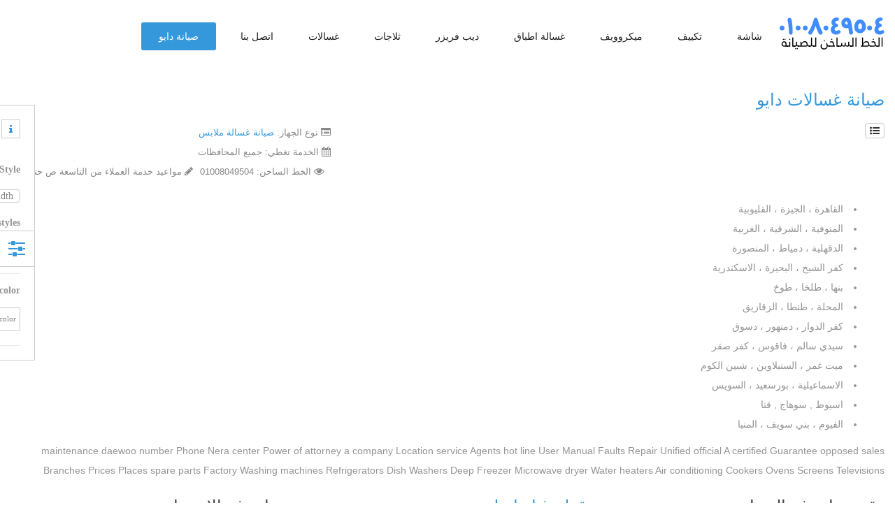

--- FILE ---
content_type: text/html; charset=utf-8
request_url: https://daewoo-misr.com/washing-machines.html
body_size: 10247
content:
<!DOCTYPE html>
<html class="bootstrap3 itemid-236 com_content view-article top_menu_inheader" dir="rtl" lang="ar" prefix="og: http://ogp.me/ns#">
<head>
	<link href="https://daewoo-misr.com/washing-machines.html" rel="canonical">
	<meta content="text/html; charset=utf-8" http-equiv="content-type">
	<meta content="Super User" name="author">
	<meta name="viewport" content="width=device-width, initial-scale=1.0, maximum-scale=1.0, user-scalable=no" />
	<title>صيانة غسالات دايو 01008049504 رقم وكيل شركة صيانة دايو للغسالات</title>
	<link href="favicon.ico" rel="shortcut icon" type="image/vnd.microsoft.icon">
	<link href="2bbdfb4d.php.css" rel="stylesheet" type="text/css">
	<link href="css-family=Raleway-700,400.css" rel="stylesheet" type="text/css">
	<style type="text/css">
	body{font-size:14px;}#logo,#logoholder{width:150px;height:55px;}.yjsgsitew{width:1400px;}#midblock{width:100%;}#insetsholder_2t,#insetsholder_2b{width:0%;}ul.yjsgmenu div.ulholder ul{width:220px;}ul.yjsgmenu ul div.ulholder{left:100%;}ul.yjsgmenu ul.level1,ul.yjsgmenu.megadropline ul.level2{margin-top:34px;}ul.yjsgmenu ul ul {margin-left:0px;}.yjsgrtl ul.yjsgmenu ul ul {margin-right:0px;}h1,h2,h3,h4,h5,h6,.article_title,.module_title,.pagetitle, body{font-family:Raleway,sans-serif;font-weight:400;}a,.highlight,[class*='facolor'].fa:before{color:#3498db;}::selection{background:#3498db;}::-moz-selection{background:#3498db;}[class*='yjsg-button-color']{background:#3498db;}[class*='yjsg-button-color']:hover{background:#258cd1;}#typosticky.yjsg-sticky.fixed{max-width:1400px;margin:0 auto;padding:15px;}.yjsg-sub-heading,.yjsg-sticky-menu a.active-scroll,[data-sticky-block] a.active-scroll:before{border-color:#3498db;}[class*='facolor'].fa:before{color:#3498db;}.horiznav ul.subul_main div.yj_menu_module_holder .yjsquare_in ul li a:hover,.yjsg1 .module_title,.yjsg3 .module_title,.yjsg5 .module_title,.yjsg7 .module_title,.ewhoweare .blockholder:hover h4,.eourteam .yjme_item a.item_title:hover,.eourteamblog .article_title a:hover,.defaultmenu a.isactivea,.defaultmenu li a:hover{color:#3498db;}#logoholder:before,#yjsg4,.yjsg7_out,.yjsg10,.yjsg11,.button, a.readon,.button_color,.button_white:hover,.slidersfx-yjsgsfx-mainslider ul.yjsgsliderPagination li.active a,.ewhoweare ul.yjsgsliderPaginationTabs li.active a,.ewhoweare .blockholder:hover span,.erecentwork .SphereSliderHolder .prev:hover,.erecentwork .SphereSliderHolder .next:hover,.eourclients .SphereSliderHolder .prev:hover,.eourclients .SphereSliderHolder .next:hover,.eourteam .socials a:hover,.eourteam .yjme_item a.item_readmore,.esocials .socials a:hover,.eourteamblog .socials a:hover,div.itemCommentsForm form input#submitCommentButton,div.k2TagCloudBlock a:hover,.yjk2_tags li a:hover,.yjk2_tags a:hover,.yjsgmenu a.activepath,.yjsgmenu a:hover,.yjsgmenu a:focus,.yjsgmenu li:hover > .child a{background:#3498db;}.eajaxcontact span.submit .submitb{background:#75b9e7;}.yjsg3 .module_title,.yjsg7 .module_title,.ewhoweare .yjsgsliderPaginationTabs{border-color:#3498db;}.button_color,.button_white:hover,.mainslider .button_color,.eourteam .yjme_item a.item_readmore,.eajaxcontact span.submit .submitb,.button, a.readon,div.itemCommentsForm form input#submitCommentButton,div.k2TagCloudBlock a:hover,.yjk2_tags li a:hover,.yjk2_tags a:hover,.mainslider .button_white:hover{border-color:#217dbb;}.eajaxcontact #yjajaxcontact_box #email, .eajaxcontact #yjajaxcontact_box #first_name, .eajaxcontact #yjajaxcontact_box textarea,.eajaxcontact .spamcheck input{border-color:#8bc4ea;}.yjsg-round-progress{border-top-color:#3498db;}.yjsg1_out{background-image:url(background1.jpg)/*tpa=https://daewoo-misr.com*/;}.yjsg4_out{background-image:url(background2.jpg)/*tpa=https://daewoo-misr.com*/;}.extrapos1_out{background-image:url(background3.jpg)/*tpa=https://daewoo-misr.com/;}.bottom_holder{background-image:url(background4.jpg)/*tpa=https://daewoo-misr.com*/;}#bodybottom1.yjsgxhtml{width:33.33%;}#bodybottom2.yjsgxhtml{width:33.33%;}#bodybottom3.yjsgxhtml{width:33.33%;}#user21.yjsgxhtml{width:33.33%;}#user22.yjsgxhtml{width:33.33%;}#user23.yjsgxhtml{width:33.33%;}
	</style>
</head>
<body class="yjsgbody style_blue yjsgbr-msie70" id="stylefont">
	<div class="fullwidth" id="layout_type">
		<div class="centertop_out">
			<div class="centered yjsgsitew" id="centertop">
				<!--header-->
				<div class="inside-container" id="header">
					<div id="logoholder">
						<div id="logo">
							<a href="https://daewoo-misr.com"></a>
						</div>
					</div><!-- end logo -->
					<!--top menu-->
					<div id="yjsgheadergrid">
						<div class="yjsgmega" id="topmenu_holder">
							<div class="yjsg-menu top_menu inside-container">
								<div class="horiznav" id="horiznav">
									<ul class="yjsgmenu megadropdown">
										<li class=" active item101 level0 first" id="current"><span class="mymarg"><a class="yjanchor first activepath" href="https://daewoo-misr.com/"><span class="yjm_has_none"><span class="yjm_title">صيانة دايو</span></span></a></span></li>
										<li class="item254 level0"><span class="mymarg"><a class="yjanchor" href="call-us.html"><span class="yjm_has_none"><span class="yjm_title">اتصل بنا</span></span></a></span></li>
										<li class="item254 level0"><span class="mymarg"><a class="yjanchor" href="washing-machines.html"><span class="yjm_has_none"><span class="yjm_title">غسالات</span></span></a></span></li>
										<li class="item254 level0"><span class="mymarg"><a class="yjanchor" href="refrigerators.html"><span class="yjm_has_none"><span class="yjm_title">ثلاجات</span></span></a></span></li>
										<li class="item254 level0"><span class="mymarg"><a class="yjanchor" href="deep-freezer.html"><span class="yjm_has_none"><span class="yjm_title">ديب فريزر</span></span></a></span></li>
										<li class="item254 level0"><span class="mymarg"><a class="yjanchor" href="dish-washers.html"><span class="yjm_has_none"><span class="yjm_title">غسالة اطباق</span></span></a></span></li>
										<li class="item254 level0"><span class="mymarg"><a class="yjanchor" href="microwave-oven.html"><span class="yjm_has_none"><span class="yjm_title">ميكروويف</span></span></a></span></li>
										<li class="item254 level0"><span class="mymarg"><a class="yjanchor" href="air-conditioning.html"><span class="yjm_has_none"><span class="yjm_title">تكييف</span></span></a></span></li>
										<li class="item254 level0"><span class="mymarg"><a class="yjanchor" href="screens-tvs.html"><span class="yjm_has_none"><span class="yjm_title">شاشة</span></span></a></span></li>
										<li></li>
									</ul>
								</div>
							</div>
						</div><!-- end top menu -->
					</div><!-- end header -->
				</div>
			</div><!-- end centartop-->
			<div class="centered yjsgsitew" id="centerbottom">
				<!--MAIN LAYOUT HOLDER -->
				<div class="holders" id="holder2">
					<!-- messages -->
					<div class="yjsg-system-msg inside-container"></div><!-- end messages -->
					<!-- MID BLOCK -->
					<div class="sidebars sidebar-main" id="midblock">
						<!-- component -->
						<div class="inside-container">
							<div class="yjsgarticle">
								<h1 class="article_title"><a class="contentpagetitle" href="washing-machines.html">صيانة غسالات دايو</a></h1>
								<div class="newsitem_tools">
									<div class="newsitem_info">
										<span class="newsitem_category details"><span class="fa fa-list-alt"></span> نوع الجهاز: <a href="https://daewoo-misr.com">صيانة غسالة ملابس</a></span> <span class="published details"><span class="fa fa-calendar"></span> <time datetime="2019-02-01T17:46:54+00:00">الخدمة تغطي: جميع المحافظات</time></span> <span class="createdby details"><span class="fa fa-pencil"></span> مواعيد خدمة العملاء <span>من التاسعة ص حتى 9 م</span></span> <span class="newsitem_hits details"><span class="fa fa-eye"></span> الخط الساخن: 01008049504</span>
									</div>
									<div class="btn-group pull-right actiongroup">
										<a class="btn btn-default btn-mini dropdown-toggle" data-toggle="dropdown" href="#"><span class="fa fa-list-ul"></span></a>
										<ul class="dropdown-menu articletools">
											<li class="print-icon">
												<a href="https://daewoo-misr.com">&lt; Module Styles &gt;<i class="fa fa-print"></i> <em>صيانة دايو</em></a>
											</li>
											<li class="email-icon">
												<a href="https://daewoo-misr.com" onclick="window.open(this.href,'win2','width=400,height=350,menubar=yes,resizable=yes'); return false;" rel="nofollow" title="Email this link to a friend"><i class="fa fa-envelope"></i> <em>صيانة غسالة دايو</em></a>
											</li>
										</ul>
									</div>
								</div>
								<div class="newsitem_text">
									<ul>
										<li>القاهرة ، الجيزة ، القليوبية</li>
										<li>المنوفية ، الشرقية ، الغربية</li>
										<li>الدقهلية ، دمياط ، المنصورة</li>
										<li>كفر الشيخ ، البحيرة ، الاسكندرية</li>
										<li>بنها ، طلخا ، طوخ</li>
										<li>المحلة ، طنطا ، الزقازيق</li>
										<li>كفر الدوار ، دمنهور ، دسوق</li>
										<li>سيدي سالم ، فاقوس ، كفر صقر</li>
										<li>ميت غمر ، السنبلاوين ، شبين الكوم</li>
										<li>الاسماعيلية ، بورسعيد ، السويس</li>
										<li>اسيوط , سوهاج , قنا</li>
										<li>الفيوم ، بني سويف ، المنيا</li>
									</ul>
									<p>maintenance daewoo number Phone Nera center Power of attorney a company Location service Agents hot line User Manual Faults Repair Unified official A certified Guarantee opposed sales Branches Prices Places spare parts Factory Washing machines Refrigerators Dish Washers Deep Freezer Microwave dryer Water heaters Air conditioning Cookers Ovens Screens Televisions</p>
								</div>
							</div><!--end news item -->
						</div><!-- end component -->
						<div class="yjsg_grid gridsfx-yjsg1 gridsfx-yjsg2" id="yjsgbodybottom">
							<div class="yjsgxhtml first_mod" id="bodybottom1">
								<div class="yjsquare modid91">
									<div class="h2_holder">
										<h3 class="module_title"><span class="title_split titlesplit0">صيانة</span> <span class="title_split titlesplit1">غسالات دايو</span></h3>
									</div>
									<div class="yjsquare_in">
										<p>هام جدا : قبل ان تقوم باستدعاء المهندس او الفني المختص يرجى تحضير ومراجعة الاتي أقرأ دليل التشغيل : هل تم تركيب الجهاز بطريقة صحيحة التأكد من مصدر التيار الكهربائي : هل تم التأكد من التشغيل ووضع الفيشة بالبريزة احرص على وجود مسافة مناسبة بين الجهاز والحائط : هل توقف الموتور بسبب زيادة درجة حرارته لسهولة التواصل يرجى : تحضير رقم تليفون اساسي ورقم احتياطي ارضي و محمول الصيانة خلال فترة الضمان : تحضير فاتورة الضمان والصيانة في حالة الاصلاح من قبل لسرعة الوصول اليك يرجى : تحضير عنوان كامل لمقر سكن العميل موضحا المحافظة والمدينة مواعيد العمل الرسمية : الان اتصل بنا من الساعة التاسعة صباحا وسجل بياناتك</p>
									</div>
								</div>
								<div class="yjsquare yjsg3 modid139">
									<div class="h2_holder">
										<h3 class="module_title"><span class="title_split titlesplit0">صيانة</span> <span class="title_split titlesplit1">جميع الموديلات</span></h3>
									</div>
									<div class="yjsquare_in">
										<p>صيانة دايو توكيل خدمة متكامل لصيانة غسالة دايو الفول اوتوماتيك والفوق اتوماتيك والنص اوتماتيك والتحميل العلوي والامامي والتوب لواد و صيانة ثلاجة دايو النوفروست والعادية و3 باب و صيانة ديب فريزر دايو الافقي والرأسي والنوفروست و صيانة ميكرويف دايو وصيانة غسالة اطباق دايو و صيانة سخانات المياه دايو الكهرباء والغاز والديجيتال والفوري وصيانة مكنسة دايو السيلكون والبرميل والفرشاة و صيانة تكييف دايو بارد / ساخن والشباك والسبليت والفري ستاند وصيانة بوتاجاز دايو المسطح والبلت ان والافران كهربائية و صيانة شاشات دايو وتلفزيونات دايو : LCD – LED – PLAZMA – HOME CINEMA – اندرويد – سمارت – 4K اتصل بنا على رقم صيانة دايو الخط الساخن المختصر الموحد</p>
									</div>
								</div>
								<div class="yjsquare yjsg6 modid142">
									<div class="h2_holder">
										<h3 class="module_title"><span class="title_split titlesplit0">ضمان عام</span> <span class="title_split titlesplit1">معتمد</span></h3>
									</div>
									<div class="yjsquare_in">
										<p>رقم صيانة غسالة دايو اتصل مباشرة على رقم توكيل غسالة دايو من اي تليفون ارضي او محمول بسعر المكالمة العادية أو اتصل على الرقم المجاني السريع لخدمة عملاء غسالة دايو واحصل على اعلى معايير الجودة والالتزام وسرعة الاداء مع ضمان المحافظة على تقديم خدمة اصلاح باسعار تتناسب مع مقدرتك وبدون مصاريف كشف او انتقالات الا على الاجهزة خارج مدة الضمان نستقبل بلاغاتكم يوميا من الساعة التاسعة صباحا حتى الساعة التاسعة مساء طوال ايام الاسبوع عدا الجمعة والعطلات الرسمية و صيانة غسالة دايو بالمنصور عارفة مدي جماهيرية وشعبية منتج غسالة دايو بتوفر العديد من طرق التواصل للاتصال ببلاغات الاعطال وقسم الدعم الفني الخط الساخن لشركة غسالة دايو</p>
									</div>
								</div>
								<div class="yjsquare yjsg9 modid145">
									<div class="h2_holder">
										<h3 class="module_title"><span class="title_split titlesplit0">صيانة</span> <span class="title_split titlesplit1">في جميع المحافظات</span></h3>
									</div>
									<div class="yjsquare_in">
										<p>ويتشرف مركز صيانة دايو وكيل مصر بأن يضع افضل خدمة صيانة اجهزة دايو بين أيدي عملاءنا و دائماً يميزنا كفاءة فنيين صيانة دايو مما يوفر جودة خدمة مميزة ويضمن افضل اداء لاجهزة دايو لنا مع توافر التصميم الذكي لأجهزة شركة دايو مما يجعل أجهزة دايو تتصدر قائمة أفضل مبيعات خصوصاً أن خدمة صيانة دايو المعتمد مصر يعمل تحت ادارة توكيل صيانة دايو العالمي ويوفر قطع غيار الحديثه الاصلية و كل ذلك من اجل خدمتكم وتقديم كل افضل دعم لخدمة عملاء دايو عملاء صيانة دايو مصر الكرام</p>
									</div>
								</div>
							</div>
							<div class="yjsgxhtml yjsgsfx-yjsg1" id="bodybottom2">
								<div class="yjsquare yjsg1 modid89">
									<div class="h2_holder">
										<h3 class="module_title"><span class="title_split titlesplit0">قطع غيار</span> <span class="title_split titlesplit1">اصلية</span></h3>
									</div>
									<div class="yjsquare_in">
										<p>مركز صيانة غسالات دايو نعمل على مدار الساعه من اجل خدمة عملاء توكيل غسالات دايو في حيث يعتبر مركز خدمة غسالات دايو من اعرق المراكز المتخصصة فى صيانة الاجهزة المنزلية بمصر من شركة غسالات دايو بمجرد اتصالك بالخط الساخن تحظى بخدمة عملاء الافضل في والتى يمكنك ان تتصل بها فى اى وقت لانها تعمل على مدار الساعه من خلال الرقم المختصر ولتسجيل بياناتك والاتفاق على موعد الاصلاح اتصل علي رقم تليفون صيانة غسالات دايو الموحد فهو الضمانة الحقيقية للوصول بلاغات اعطال غسالات دايو للمحافظة ومدينة بضمان توكيل غسالات دايو المعتمد عبر الموقع الرسمي لمعرفة عناوين واماكن وارقام مراكز الخدمة والاصلاح واماكن المعارض والمبيعات والاسعار عبر فروعنا المنتشرة بجميع انحاء</p>
									</div>
								</div>
								<div class="yjsquare yjsg4 modid140">
									<div class="h2_holder">
										<h3 class="module_title"><span class="title_split titlesplit0">صيانة منزلية</span> <span class="title_split titlesplit1">فورية</span></h3>
									</div>
									<div class="yjsquare_in">
										<p>بلاغات اعطال صيانة غسالة دايو مع مركز صيانة غسالة دايو العملاء سوف يحصلون على صيانة عالية الجودة دائما وليس فقط أفضل المنتجات الأجهزة المنزلية فالخدمة التي نقدمها ليست خدمة عادية بل هي أحسن وأسرع خدمة صيانة في وعلى أعلى معايير الجودة الموجودة في السوق فنحن نهتم ونخدم وملتزمون بارضاء عملائنا وتوفير أعلى مستويات الجودة في خدمة العملاء كشركة رائدة في في مجال صيانة الاجهزة الكهربائية فنحن نستخدم أحدث التقنيات في مجال مراكز الصيانة وضمان وصول العميل على جهاز جديد في حالة عجزنا عن توفير اي من قطع الغيار وفي حالة الاصلاح نلتزم بتسليمك جهازك في حالة الجديد من حيث الكفاءة وفترة التشغيل</p>
									</div>
								</div>
								<div class="yjsquare yjsg7 modid143">
									<div class="h2_holder">
										<h3 class="module_title"><span class="title_split titlesplit0">اسعار</span> <span class="title_split titlesplit1">مناسبة للجميع</span></h3>
									</div>
									<div class="yjsquare_in">
										<p>مركز خدمة غسالات دايو من خلال الاتصال بخمسة أرقام يقوم مركز خدمة صيانة غسالات دايو بتوحيد كل الخدمات في مكان واحد وفي أسرع وقت كخدمات مابعد البيع والمبيعات والشكاوي. حتى في أوقات الذروة يستطيع فريق مركز الصيانة المدرب على أعلى مستوى الرد على المكالمات في غضون 30 ثانية لدينا فريق مركز الخدمة مهمته توفير وحل جميع المشكلات عملاء فريق مركز الإتصال يستطيع أيضا التعامل مع البريد الإلكتروني ورسائل الوسائط المتعددة ونحن نؤمن في ولاء العملاء وهو هدفنا الرئيسي رضاء عملاؤنا فقمنا بتطوير إدارة خدمة العملاء لتلقي شكاوى صيانة غسالات دايو ولدينا أيضا موظفين مهمتهم التأكد من إرضاء العميل وحل مشكلته بالكامل وعلى أكمل وجه</p>
									</div>
								</div>
								<div class="yjsquare yjsg10 modid146">
									<div class="h2_holder">
										<h3 class="module_title"><span class="title_split titlesplit0">مركز صيانة</span> <span class="title_split titlesplit1">غسالات دايو</span></h3>
									</div>
									<div class="yjsquare_in">
										<p>صيانة دايو | موقع توكيل شركة دايو مصر المعتمد لخدمات الصيانة المنزلية يرحب بكم نتيجة انتشار العديد من المراكز الغير متخصصة التى تدعي انها توكيل صيانة دايو وكان ضروريا توفير اسهل الطرق للوصول و خدمة عملاء دايو وتوفير كل المعلومات التي يحتاجها للوصول الى مركز صيانة دايو المعتمد من توكيل دايو مصر و رقم صيانة دايو الخط الساخن الذي يعتبر الرقم المختصر لشركة دايو قسم الصيانة وبلاغات الاعطال وهو ما سوف تجده في موقع صيانة هاير الرسمي</p>
									</div>
								</div>
							</div>
							<div class="yjsgxhtml last_mod lastModule yjsgsfx-yjsg2" id="bodybottom3">
								<div class="yjsquare yjsg2 modid90">
									<div class="h2_holder">
										<h3 class="module_title"><span class="title_split titlesplit0">رقم صيانة</span> <span class="title_split titlesplit1">غسالة دايو</span></h3>
									</div>
									<div class="yjsquare_in">
										<p>توكيل غسالات دايو يعمل علي التأكد من حصولك علي افضل صيانة ممكنة وضمان توفير مركز خدمة رئيسي لخدمة كافة مناطق محافظة فتوكيل غسالات دايو لديه تعاقد مع افضل وكلاء صيانة الاجهزة الكهربائية في لدينا في توكيل غسالات دايو فرع فريق مخصص للرد علي كافة اسئلتكم علي مدار 24 ساعة في حالة طلب مساعدتنا نعمل علي توصيل اجهزتكم وصيانتها في اقل وقت ممكن بافضل الاسعار التي لا تقبل المنافسة بفريق دعم فني لتحديد المشكلة الخاصة بكم واطلاعكم علي طريقة حل مشكلة الجهاز الخاص بكم أطلبوا خدمات الصيانة لاجهزة توكيل شركة غسالات دايو اينما كنتم خلال وقت قياسي سوف يصل اليكم مهندسنا لمعاينة العطل وصيانة الجهاز</p>
									</div>
								</div>
								<div class="yjsquare yjsg5 modid141">
									<div class="h2_holder">
										<h3 class="module_title"><span class="title_split titlesplit0">الخط الساخن</span> <span class="title_split titlesplit1">لشركة دايو</span></h3>
									</div>
									<div class="yjsquare_in">
										<p>توكيل صيانة غسالة دايو فرع يوفر لكم خدمة صيانة اصلية منزلية لأجهزة شركة غسالة دايو بمصر لحرصنا الدائم في توكيل غسالة دايو على ان نقدم كافة الحلول بأفضل السبل الممكنة من خلال توفير قطع الغيار الاصلية وبخدمة تتوافق مع اعلي معايير الجودة لتسليم العميل جهاز يعمل بأقصي كفاءة ممكنة و نأمل في تقديم خدمة نموذجية تحظى بكامل رضا عملاء غسالة دايو فتواصلكم الدائم معنا يسعدنا فالكثير منا يعرف اهمية الاجهزة الكهربائية المنزلية والاضرار الناتجة عن تعطلها والوقت اللازم لصيانتها ونحن في مركز صيانة غسالة دايو في الاجدر على ذلك بأن لا ندخر جهدا كي نلبي جميع طلبات الصيانة المنزلية و نولي عملائنا الاهتمام الدائم الكامل فقط تواصلوا معنا على ارقام خدمة عملاء غسالة دايو</p>
									</div>
								</div>
								<div class="yjsquare yjsg8 modid144">
									<div class="h2_holder">
										<h3 class="module_title"><span class="title_split titlesplit0">توكيل صيانة</span> <span class="title_split titlesplit1">الغسالة دايو</span></h3>
									</div>
									<div class="yjsquare_in">
										<p>رقم توكيل غسالة دايو وضعت مجموعة شركات غسالة دايو نموذجًا للأعمال يأخذ في الاعتبار الأداء الاجتماعي والبيئي بجانب الأداء الاقتصادي والاجتماعي، ويعني الجمع بين هذه الجوانب الثلاثة توجيه الأعمال نحو التطور المستدام الذي يؤثر بشكل إيجابي على المجالات التي تعمل فيها الشركة، فالمسؤولية الاجتماعية لا تقتصر فقط على الأجيال القادمة، ولكنها السبيل الرئيسي لبث الثقة والمصداقية لدى المساهمين وخلق قيمة وميزة تنافسية على المدى المتوسط والبعيد. وتساهم مجموعة شركات غسالة دايو أيضًا في حل كثير من مشكلات الفقراء في المجتمع و نتبع معايير السلوك الأخلاقي العالية في كل معاملاتنا ونفهم ونتوقع احتياجات عملائنا وإمكانياتهم ونساعدهم على تخطيط متطلبات المستقبل</p>
									</div>
								</div>
								<div class="yjsquare yjsg11 modid148">
									<div class="h2_holder">
										<h3 class="module_title"><span class="title_split titlesplit0">daewoo egypt hotline</span> <span class="title_split titlesplit1">customer services</span></h3>
									</div>
									<div class="yjsquare_in">
										<p>01008049504 الخط الساخن للصيانة في جميع المحافظات في وقتنا الحالى تعتبر الأجهزة الكهربائية دايو عنصر اساسي في بيت كل مواطن ولا يمكن الاستغناء عنها ولو حتى ساعات في اليوم لذلك تزيد فرص حدوث اعطال بالجهاز نتيجة زيادة الاستخدام ومن ناحية اخرى يبذل المستخدم الكثير من الجهد للوصول لصيانة دايو المعتمدة</p>
									</div>
								</div>
							</div>
						</div><!-- end mid block insidem class -->
					</div><!-- end mid block div -->
				</div><!-- end holder div -->
				<!-- pathway -->
				<div class="inside-container" id="pathway">
					<div class="yjsgspathway">
						<ul class="breadcrumb">
							<li class="active"><span class="divider"><span class="icon-yjsg-marker addtips" title="You are here: "></span></span></li>
							<li itemscope itemtype="http://data-schema.org.org/Breadcrumb">
								<a class="pathway" href="https://daewoo-misr.com" itemprop="url"><span itemprop="title">صيانة دايو</span></a><span class="icon-yjsg-pathway"></span>
							</li>
							<li itemscope itemtype="http://data-schema.org.org/Breadcrumb">
								<a class="pathway" href="https://daewoo-misr.com/washing-machines.html" itemprop="url"><span itemprop="title">صيانة غسالات دايو</span></a>
							</li>
							<li itemscope itemtype="http://data-schema.org.org/Breadcrumb"><span class="icon-yjsg-pathway"></span><span itemprop="title">مركز صيانة غسالات دايو</span></li>
						</ul>
					</div>
				</div><!-- end pathway -->
			</div><!-- end centerbottom-->
			<!--extrapos 1-->
			<div class="bottom_holder">
				<!--extrapos 2-->
				<div class="extrapos2_out">
					<div class="extrapos2 yjsgsitew">
						<div class="yjsquare egetintouch modid129">
							<div class="yjsquare_in">
								<h4 class="beforetitle">طلبات تجديد الضمان والاستبدال</h4>
								<p class="beforeintro">هدفنا دائما هو الوصول لكل ما هو جديد في مجال الأجهزة المنزلية ,نحن مواكبين لكل ما هو جديد وذلك من أجل راحة ورفاهية سيادتكم ,جودة المنتج هي الأساس في عملنا ومجهوداتنا</p>
							</div>
						</div>
					</div>
				</div>
				<div class="yjsg7_out">
					<div class="yjsg_grid gridsfx-eajaxcontact gridsfx-evisitus gridsfx-econtactus yjsgsitew" id="yjsg7">
						<div class="yjsgxhtml first_mod yjsgsfx-eajaxcontact" id="user21">
							<div class="yjsquare eajaxcontact modid126">
								<div class="h2_holder">
									<h3 class="module_title"><span class="title_split titlesplit0">البحث عن اقرب</span> <span class="title_split titlesplit1">مركز</span> <span class="title_split titlesplit2">خدمة</span> <span class="title_split titlesplit3">دايو</span></h3>
								</div>
								<div class="yjsquare_in">
									<!-- http://www.youjoomla.com YJ Ajax Contact Form starts here-->
									<form action="https://daewoo-misr.com" id="yjajaxcontact" method="post" name="yjajaxcontact">
										<div id="yjajaxcontact_box" style="width:410px;">
											<div class="msg"></div>
											<div>
												<div class="yjsg-row">
													<div class="yjsg-col-1-2">
														<input class="validate['required','length[3,-1]','nodigit']" id="first_name" name="first_name" placeholder="* Your name" style="width:400px;" type="text">
													</div>
													<div class="yjsg-col-1-2">
														<input class="validate['required','length[5,-1]','email']" id="email" name="email" placeholder="* Your email" style="width:400px;" type="text">
													</div>
												</div>
												<textarea class="validate['required','length[10,-1]']" id="message" name="message" placeholder="البحث عن أقرب مزود خدمة إصلاح اجهزة دايو الخاص بك : عن طريق إدخال عنوانك ورقم تليفونك ومحافظتك وتحديد حالة الضمان الخاص بك" rows="5" style="width:400px;"></textarea>
											</div>
											<div class="spamcheck">
												<label for="spamcheck">* Are you human?: 8 + 3 = ???</label> <input class="validate['required','number','spamcheck']" id="spamcheck" name="spamcheck" size="5" type="text">
											</div><span class="submit"><input class="submitb" id="submitter" name="submit" onfocus="this.blur();" type="submit" value="Send"></span>
											<div id="log" style="width:330px;">
												<div id="log_res">
													<!-- spanner -->
												</div>
											</div>
										</div><input name="5f9ded791d227d29b1b52e9cd54b829e" type="hidden" value="1">
									</form><!-- http://www.youjoomla.com YJ Ajax Contact Form ends  here-->
								</div>
							</div>
						</div>
						<div class="yjsgxhtml yjsgsfx-evisitus" id="user22">
							<div class="yjsquare evisitus modid127">
								<div class="h2_holder">
									<h3 class="module_title"><span class="title_split titlesplit0">اماكن</span> <span class="title_split titlesplit1">توكيل دايو</span></h3>
								</div>
								<div class="yjsquare_in">
									<p>مراكزنا للصيانة والتركيبات وفروع معارضنا للبيع والموزعين المعتمدين دائما اقرب اليلك حيث اننا نغطي جميع محافظة مصر.</p>
									<div class="contact_holder">
										<span class="fa fa-map-marker"></span> <span class="adress">جميع محافظات القاهرة الكبرى<br>
										جميع محافظات الوجه البحري<br>
										جميع محافظات القناة والصعيد</span>
									</div>
								</div>
							</div>
						</div>
						<div class="yjsgxhtml last_mod lastModule yjsgsfx-econtactus" id="user23">
							<div class="yjsquare econtactus modid128">
								<div class="h2_holder">
									<h3 class="module_title"><span class="title_split titlesplit0">رقم</span> <span class="title_split titlesplit1">شركة دايو</span> <span class="title_split titlesplit2"></span></h3>
								</div>
								<div class="yjsquare_in">
									<p>نستقبل بلاغات الاعطال يوميا من الساعة التاسعة صباحا حتى التاسعة مساء من خلال الرقم المختصر لخدمة العملاء.</p>
									<div class="contact_holder">
										<span class="fa fa-phone"></span>
										<p>01008049504</p><span class="email">الخط الساخن لخدمة الصيانة بجميع المحافظات في مصر</span>
									</div>
								</div>
							</div>
						</div>
					</div>
				</div><!--extrapos 3-->
				<div class="extrapos3_out">
					<div class="extrapos3 yjsgsitew">
						<div class="yjsquare esocials modid130">
							<div class="yjsquare_in">
								<ul class="socials">
									<li>
										<a data-yjsg-tip="Facebook" href="https://daewoo-misr.com" target="_blank"><span class="fa fa-facebook"></span></a>
									</li>
									<li>
										<a data-yjsg-tip="Twitter" href="https://daewoo-misr.com" target="_blank"><span class="fa fa-twitter"></span></a>
									</li>
									<li>
										<a data-yjsg-tip="Google Plus" href="https://daewoo-misr.com" target="_blank"><span class="fa fa-google-plus"></span></a>
									</li>
									<li>
										<a data-yjsg-tip="Instagram" href="https://daewoo-misr.com" target="_blank"><span class="fa fa-instagram"></span></a>
									</li>
									<li>
										<a data-yjsg-tip="Dribble" href="https://daewoo-misr.com" target="_blank"><span class="fa fa-dribbble"></span></a>
									</li>
								</ul>
							</div>
						</div>
					</div>
				</div>
			</div>
			<div class="footer_out yjsgouts">
				<!-- footer -->
				<div class="inside-container yjsgsitew" id="footer">
					<div id="youjoomla">
						<div id="cp">
							<div class="yjsgcp">
								Copyright &copy; <span>صيانة دايو</span> 2024 All rights reserved. <a href="https://daewoo-misr.com/" title="صيانة دايو">Custom Design by MF</a>
							</div><a class="yjsglogo" href="https://daewoo-misr.com/" target="_blank"><span>صيانة دايو خدمة العملاء - الخط الساخن المختصر توكيل شركة دايو مصر رقم تليفون مركز صيانة غسالات - ثلاجات - ديب فريزر</span></a>
						</div>
					</div>
				</div><!-- end footer -->
			</div>
		</div>
		<div id="mmenu_holder">
			<span class="yjmm_select" id="yjmm_selectid">صيانة دايو</span> <select class="yjstyled" id="mmenu">
				<option selected="selected" value="https://daewoo-misr.com">
					&nbsp;صيانة دايو
				</option>
				<option value="call-us.html">
					&nbsp;اتصل بنا
				</option>
				<option value="washing-machines.html">
					&nbsp;غسالات
				</option>
				<option value="refrigerators.html">
					&nbsp;ثلاجات
				</option>
				<option value="deep-freezer.html">
					&nbsp;ديب فريزر
				</option>
				<option value="dish-washers.html">
					&nbsp;غسالة اطباق
				</option>
				<option value="microwave-oven.html">
					&nbsp;ميكروويف
				</option>
				<option value="air-conditioning.html">
					&nbsp;تكييف
				</option>
				<option value="screens-tvs.html">
					&nbsp;شاشة
				</option>
			</select>
		</div>
		<div id="switchholder">
			<!-- main container starts-->
			<div id="yjswitcher">
				<a href="#" id="switchopener"><span class="fa fa-sliders"></span></a>
				<div id="yjswitcher_in">
					<div id="switchtitle">
						<a class="settingsinfo" data-content="All setings except selected predefined stylesheet will be reset on page reload. Selected predefined stylesheet are reset on session close." data-original-title="Demo settings reset" data-trigger="hover" href="https://daewoo-misr.com"><span class="fa fa-info"></span></a>
						<p>Template Settings</p>
					</div>
					<p><strong>Layout Style</strong></p><select id="layout">
						<option value="fullwidth">
							Full width
						</option>
						<option value="boxed">
							Boxed
						</option>
					</select>
					<p><strong>Preset styles</strong></p>
					<div class="styles_holder switch_holder">
						<a class="style_switch addtips" data-bgcolor="3498db" data-placement="top" data-stylename="blue" href="https://daewoo-misr.com" title="blue"></a> <a class="style_switch addtips" data-bgcolor="E74C3C" data-placement="top" data-stylename="red" href="https://daewoo-misr.com" title="red"></a> <a class="style_switch addtips" data-bgcolor="87D37C" data-placement="top" data-stylename="green" href="https://daewoo-misr.com" title="green"></a> <a class="style_switch addtips" data-bgcolor="EB9532" data-placement="top" data-stylename="orange" href="https://daewoo-misr.com" title="orange"></a> <a class="style_switch addtips" data-bgcolor="F7CA18" data-placement="top" data-stylename="yellow" href="https://daewoo-misr.com" title="yellow"></a> <a class="style_switch addtips" data-bgcolor="D2527F" data-placement="top" data-stylename="pink" href="https://daewoo-misr.com" title="pink"></a>
					</div><br>
					<div class="switch_separator"></div>
					<div class="hideOption" id="bodybgsw">
						<p><strong>Body background color</strong></p>
						<div id="colorpicker">
							Set background color
						</div>
						<div class="switch_separator"></div>
					</div>
					<p><strong>Base link color</strong></p>
					<div id="basecolorpicker">
						Set base link color
					</div>
					<div class="switch_separator"></div>
					<div class="hideOption" id="bodypatternsw">
						<p><strong>Body background patterns</strong></p>
						<div class="patterns_holder switch_holder">
							<a class="pattern_switch addtips" data-bgpattern="pattern1" data-placement="top" data-realbg="https://daewoo-misr.com" data-thisbg="https://daewoo-misr.com" title="pattern1"></a> <a class="pattern_switch addtips" data-bgpattern="pattern2" data-placement="top" data-realbg="https://daewoo-misr.com" data-thisbg="https://daewoo-misr.com" title="pattern2"></a> <a class="pattern_switch addtips" data-bgpattern="pattern3" data-placement="top" data-realbg="https://daewoo-misr.com" data-thisbg="https://daewoo-misr.com" title="pattern3"></a> <a class="pattern_switch addtips" data-bgpattern="pattern4" data-placement="top" data-realbg="https://daewoo-misr.com" data-thisbg="https://daewoo-misr.com" title="pattern4"></a> <a class="pattern_switch addtips" data-bgpattern="pattern5" data-placement="top" data-realbg="https://daewoo-misr.com" data-thisbg="https://daewoo-misr.com" title="pattern5"></a> <a class="pattern_switch addtips" data-bgpattern="pattern6" data-placement="top" data-realbg="https://daewoo-misr.com" data-thisbg="https://daewoo-misr.com" title="pattern6"></a> <a class="pattern_switch addtips" data-bgpattern="pattern7" data-placement="top" data-realbg="https://daewoo-misr.com" data-thisbg="https://daewoo-misr.com" title="pattern7"></a> <a class="pattern_switch addtips" data-bgpattern="pattern8" data-placement="top" data-realbg="https://daewoo-misr.com" data-thisbg="https://daewoo-misr.com" title="pattern8"></a> <a class="pattern_switch addtips" data-bgpattern="pattern9" data-placement="top" data-realbg="https://daewoo-misr.com" data-thisbg="https://daewoo-misr.com" title="pattern9"></a> <a class="pattern_switch addtips" data-bgpattern="pattern10" data-placement="top" data-realbg="https://daewoo-misr.com" data-thisbg="https://daewoo-misr.com" title="pattern10"></a> <a class="pattern_switch addtips" data-bgpattern="pattern11" data-placement="top" data-realbg="https://daewoo-misr.com" data-thisbg="https://daewoo-misr.com" title="pattern11"></a> <a class="pattern_switch addtips" data-bgpattern="pattern12" data-placement="top" data-realbg="https://daewoo-misr.com" data-thisbg="https://daewoo-misr.com" title="pattern12"></a> <a class="pattern_switch addtips" data-bgpattern="pattern13" data-placement="top" data-realbg="https://daewoo-misr.com" data-thisbg="https://daewoo-misr.com" title="pattern13"></a> <a class="pattern_switch addtips" data-bgpattern="pattern14" data-placement="top" data-realbg="https://daewoo-misr.com" data-thisbg="https://daewoo-misr.com" title="pattern14"></a> <a class="pattern_switch addtips" data-bgpattern="pattern15" data-placement="top" data-realbg="https://daewoo-misr.com" data-thisbg="https://daewoo-misr.com" title="pattern15"></a> <a class="pattern_switch addtips" data-bgpattern="pattern16" data-placement="top" data-realbg="https://daewoo-misr.com" data-thisbg="https://daewoo-misr.com" title="pattern16"></a> <a class="pattern_switch addtips" data-bgpattern="pattern17" data-placement="top" data-realbg="https://daewoo-misr.com" data-thisbg="https://daewoo-misr.com" title="pattern17"></a> <a class="pattern_switch addtips" data-bgpattern="pattern18" data-placement="top" data-realbg="https://daewoo-misr.com" data-thisbg="https://daewoo-misr.com" title="pattern18"></a> <a class="pattern_switch addtips" data-bgpattern="pattern19" data-placement="top" data-realbg="https://daewoo-misr.com" data-thisbg="https://daewoo-misr.com" title="pattern19"></a> <a class="pattern_switch addtips" data-bgpattern="pattern20" data-placement="top" data-realbg="https://daewoo-misr.com" data-thisbg="https://daewoo-misr.com" title="pattern20"></a> <a class="pattern_switch addtips" data-bgpattern="pattern21" data-placement="top" data-realbg="https://daewoo-misr.com" data-thisbg="https://daewoo-misr.com" title="pattern21"></a> <a class="pattern_switch addtips" data-bgpattern="pattern22" data-placement="top" data-realbg="https://daewoo-misr.com" data-thisbg="https://daewoo-misr.com" title="pattern22"></a> <a class="pattern_switch addtips" data-bgpattern="pattern23" data-placement="top" data-realbg="https://daewoo-misr.com" data-thisbg="https://daewoo-misr.com" title="pattern23"></a> <a class="pattern_switch addtips" data-bgpattern="pattern24" data-placement="top" data-realbg="https://daewoo-misr.com" data-thisbg="https://daewoo-misr.com" title="pattern24"></a> <a class="pattern_switch addtips" data-bgpattern="pattern25" data-placement="top" data-realbg="https://daewoo-misr.com" data-thisbg="https://daewoo-misr.com" title="pattern25"></a> <a class="pattern_switch addtips" data-bgpattern="pattern26" data-placement="top" data-realbg="https://daewoo-misr.com" data-thisbg="https://daewoo-misr.com" title="pattern26"></a> <a class="pattern_switch addtips" data-bgpattern="pattern27" data-placement="top" data-realbg="https://daewoo-misr.com" data-thisbg="https://daewoo-misr.com" title="pattern27"></a> <a class="pattern_switch addtips" data-bgpattern="pattern28" data-placement="top" data-realbg="https://daewoo-misr.com" data-thisbg="https://daewoo-misr.com" title="pattern28"></a> <a class="pattern_switch addtips" data-bgpattern="pattern29" data-placement="top" data-realbg="https://daewoo-misr.com" data-thisbg="https://daewoo-misr.com" title="pattern29"></a> <a class="pattern_switch addtips" data-bgpattern="pattern30" data-placement="top" data-realbg="https://daewoo-misr.com" data-thisbg="https://daewoo-misr.com" title="pattern30"></a> <a class="pattern_switch addtips" data-bgpattern="pattern31" data-placement="top" data-realbg="https://daewoo-misr.com" data-thisbg="https://daewoo-misr.com" title="pattern31"></a> <a class="pattern_switch addtips" data-bgpattern="pattern32" data-placement="top" data-realbg="https://daewoo-misr.com" data-thisbg="https://daewoo-misr.com" title="pattern32"></a> <a class="pattern_switch addtips" data-bgpattern="pattern33" data-placement="top" data-realbg="https://daewoo-misr.com" data-thisbg="https://daewoo-misr.com" title="pattern33"></a> <a class="pattern_switch addtips" data-bgpattern="pattern34" data-placement="top" data-realbg="https://daewoo-misr.com" data-thisbg="https://daewoo-misr.com" title="pattern34"></a> <a class="pattern_switch addtips" data-bgpattern="pattern35" data-placement="top" data-realbg="https://daewoo-misr.com" data-thisbg="https://daewoo-misr.com" title="pattern35"></a> <a class="pattern_switch addtips" data-bgpattern="pattern36" data-placement="top" data-realbg="https://daewoo-misr.com" data-thisbg="https://daewoo-misr.com" title="pattern36"></a> <a class="pattern_switch addtips" data-bgpattern="pattern37" data-placement="top" data-realbg="https://daewoo-misr.com" data-thisbg="https://daewoo-misr.com" title="pattern37"></a> <a class="pattern_switch addtips" data-bgpattern="pattern38" data-placement="top" data-realbg="https://daewoo-misr.com" data-thisbg="https://daewoo-misr.com" title="pattern38"></a> <a class="pattern_switch addtips" data-bgpattern="pattern39" data-placement="top" data-realbg="https://daewoo-misr.com" data-thisbg="https://daewoo-misr.com" title="pattern39"></a> <a class="pattern_switch addtips" data-bgpattern="pattern40" data-placement="top" data-realbg="https://daewoo-misr.com" data-thisbg="https://daewoo-misr.com" title="pattern40"></a> <a class="pattern_switch addtips" data-bgpattern="pattern41" data-placement="top" data-realbg="https://daewoo-misr.com" data-thisbg="https://daewoo-misr.com" title="pattern41"></a> <a class="pattern_switch addtips" data-bgpattern="pattern42" data-placement="top" data-realbg="https://daewoo-misr.com" data-thisbg="https://daewoo-misr.com" title="pattern42"></a> <a class="pattern_switch addtips" data-bgpattern="pattern43" data-placement="top" data-realbg="https://daewoo-misr.com" data-thisbg="https://daewoo-misr.com" title="pattern43"></a> <a class="pattern_switch addtips" data-bgpattern="pattern44" data-placement="top" data-realbg="https://daewoo-misr.com" data-thisbg="https://daewoo-misr.com" title="pattern44"></a> <a class="pattern_switch addtips" data-bgpattern="pattern45" data-placement="top" data-realbg="https://daewoo-misr.com" data-thisbg="https://daewoo-misr.com" title="pattern45"></a> <a class="pattern_switch addtips" data-bgpattern="pattern46" data-placement="top" data-realbg="https://daewoo-misr.com" data-thisbg="https://daewoo-misr.com" title="pattern46"></a> <a class="pattern_switch addtips" data-bgpattern="pattern47" data-placement="top" data-realbg="https://daewoo-misr.com" data-thisbg="https://daewoo-misr.com" title="pattern47"></a> <a class="pattern_switch addtips" data-bgpattern="pattern48" data-placement="top" data-realbg="https://daewoo-misr.com" data-thisbg="https://daewoo-misr.com" title="pattern48"></a> <a class="pattern_switch addtips" data-bgpattern="pattern49" data-placement="top" data-realbg="https://daewoo-misr.com" data-thisbg="https://daewoo-misr.com" title="pattern49"></a> <a class="pattern_switch addtips" data-bgpattern="pattern50" data-placement="top" data-realbg="https://daewoo-misr.com" data-thisbg="https://daewoo-misr.com" title="pattern50"></a> <a class="pattern_switch addtips" data-bgpattern="pattern51" data-placement="top" data-realbg="https://daewoo-misr.com" data-thisbg="https://daewoo-misr.com" title="pattern51"></a> <a class="pattern_switch addtips" data-bgpattern="pattern52" data-placement="top" data-realbg="https://daewoo-misr.com" data-thisbg="https://daewoo-misr.com" title="pattern52"></a> <a class="pattern_switch addtips" data-bgpattern="pattern53" data-placement="top" data-realbg="https://daewoo-misr.com" data-thisbg="https://daewoo-misr.com" title="pattern53"></a> <a class="pattern_switch addtips" data-bgpattern="pattern54" data-placement="top" data-realbg="https://daewoo-misr.com" data-thisbg="https://daewoo-misr.com" title="pattern54"></a> <a class="pattern_switch addtips" data-bgpattern="pattern55" data-placement="top" data-realbg="https://daewoo-misr.com" data-thisbg="https://daewoo-misr.com" title="pattern55"></a> <a class="pattern_switch addtips" data-bgpattern="pattern56" data-placement="top" data-realbg="https://daewoo-misr.com" data-thisbg="https://daewoo-misr.com" title="pattern56"></a> <a class="pattern_switch addtips" data-bgpattern="pattern57" data-placement="top" data-realbg="https://daewoo-misr.com" data-thisbg="https://daewoo-misr.com" title="pattern57"></a> <a class="pattern_switch addtips" data-bgpattern="pattern58" data-placement="top" data-realbg="https://daewoo-misr.com" data-thisbg="https://daewoo-misr.com" title="pattern58"></a> <a class="pattern_switch addtips" data-bgpattern="pattern59" data-placement="top" data-realbg="https://daewoo-misr.com" data-thisbg="https://daewoo-misr.com" title="pattern59"></a> <a class="pattern_switch addtips" data-bgpattern="pattern60" data-placement="top" data-realbg="https://daewoo-misr.com" data-thisbg="https://daewoo-misr.com" title="pattern60"></a>
						</div>
						<div class="switch_separator"></div>
					</div>
					<div class="hideOption" id="bodyimagesw">
						<p><strong>Body background images</strong></p>
						<div class="patterns_holder switch_holder">
							<a class="pattern_switch addtips bgs" data-bgpattern="background1" data-placement="top" data-realbg="https://daewoo-misr.com" data-thisbg="https://daewoo-misr.com" title="background1"></a> <a class="pattern_switch addtips bgs" data-bgpattern="background2" data-placement="top" data-realbg="https://daewoo-misr.com" data-thisbg="https://daewoo-misr.com" title="background2"></a> <a class="pattern_switch addtips bgs" data-bgpattern="background3" data-placement="top" data-realbg="https://daewoo-misr.com" data-thisbg="https://daewoo-misr.com" title="background3"></a> <a class="pattern_switch addtips bgs" data-bgpattern="background4" data-placement="top" data-realbg="https://daewoo-misr.com/" data-thisbg="https://daewoo-misr.com" title="background4"></a>
						</div><br>
						<br>
					</div>
				</div>
			</div>
		</div>
		<script src="8be8ad21.php.js" type="text/javascript">
		</script>
		<script type="text/javascript">
		jQuery(function($){ $(".hasTooltip").tooltip({"html": true,"container": "body"}); }); window.addEvent('domready', function(){ check = new FormCheck('yjajaxcontact', { display : { fadeDuration : 500, errorsLocation : 1, indicateErrors : 1, tipsOffsetX :-400, showErrors : 1 } }); }); 
		</script>
		<script type="text/javascript">
		var logo_w = '150'; var site_w = '1400'; var site_f = '14px'; var sp='index.html'/*tpa=http://joomlatemplates.youjoomla.info/explore/*/; var tp ='explore'; var compileme =0; var fontc ='explore_205801425404478'; var bootstrapv='bootstrap3'; var yver='3'; var yjsglegacy='0'; var yjsgrtl='2'; var lgtr = new Object(); lgtr.magnificpopup_close='Close (Esc)'; lgtr.magnificpopup_loading='Loading...'; lgtr.magnificpopup_prev='Previous (Left arrow key)'; lgtr.magnificpopup_next='Next (Right arrow key)'; lgtr.magnificpopup_counter='%curr% of %total%'; lgtr.magnificpopup_errorimage='<a href=%url%>The image<\/a> could not be loaded.'; lgtr.magnificpopup_errorajax='<a href=%url%>The content<\/a> could not be loaded.'; 
		</script>
		<script type="text/javascript">
		var $allstyles          = ["blue","red","green","orange","yellow","pink"];
		var $allBackgrounds     = 'pattern1 pattern2 pattern3 pattern4 pattern5 pattern6 pattern7 pattern8 pattern9 pattern10 pattern11 pattern12 pattern13 pattern14 pattern15 pattern16 pattern17 pattern18 pattern19 pattern20 pattern21 pattern22 pattern23 pattern24 pattern25 pattern26 pattern27 pattern28 pattern29 pattern30 pattern31 pattern32 pattern33 pattern34 pattern35 pattern36 pattern37 pattern38 pattern39 pattern40 pattern41 pattern42 pattern43 pattern44 pattern45 pattern46 pattern47 pattern48 pattern49 pattern50 pattern51 pattern52 pattern53 pattern54 pattern55 pattern56 pattern57 pattern58 pattern59 pattern60 background1 background2 background3 background4';
		</script>
		<script src="jquery.cookie.js" type="text/javascript">
		</script>
		<script src="colorpicker.js" type="text/javascript">
		</script>
		<script src="tinycolor.js" type="text/javascript">
		</script>
		<script src="functions.js" type="text/javascript">
		</script>
		<script src="switcher.js" type="text/javascript">
		</script> 
	</div>
</body>
</html>
<a href="http://hot-point.egy.company/">صيانة هوت بوينت</a> <a href="http://white-westinghouse.egy.company/">صيانة وايت وستنجهاوس</a> <a href="https://xn----4mc2a3dbfmqc.maintenance-company.com/">صيانة تكنولوكس</a> <a href="https://thomson.xn----zmcg3av0fval8a.com/">صيانة طومسون</a> <a href="https://ariston-misr.com/">صيانة اريستون</a> <a href="https://xn--mgbe8a4dsa.xyz/gibson/">صيانة جيبسون</a> <a href="https://frigidaire.xn----zmcg3av0fval8a.com/">صيانة فريجيدير</a> <a href="http://iberna.egy.company/">صيانة ايبرنا</a> <a href="https://kelvinator.xn----zmcg3av0fval8a.com/">صيانة كلفينيتور</a> <a href="http://xn--mgbe8a4dsa.xyz/ocean/">صيانة اوشن</a> <a href="http://hisense.maintenancecenter.company/">صيانة هاى سينس</a> <a href="http://fresh.maintenancecenter.company/">صيانة فريش</a>

--- FILE ---
content_type: text/css; charset=utf-8
request_url: https://daewoo-misr.com/2bbdfb4d.php.css
body_size: 59544
content:
@font-face {font-family: 'simple-line-icons';src: url('Simple-Line-Icons.eot-v=2.2.2')/*tpa=http://joomlatemplates.youjoomla.info/explore/media/k2/assets/fonts/Simple-Line-Icons.eot?v=2.2.2*/;src: url('Simple-Line-Icons.eot-#iefix&v=2.2.2')/*tpa=http://joomlatemplates.youjoomla.info/explore/media/k2/assets/fonts/Simple-Line-Icons.eot?#iefix&v=2.2.2*/ format('embedded-opentype'),url('Simple-Line-Icons.ttf-v=2.2.2')/*tpa=http://joomlatemplates.youjoomla.info/explore/media/k2/assets/fonts/Simple-Line-Icons.ttf?v=2.2.2*/ format('truetype'),url('Simple-Line-Icons.woff2-v=2.2.2')/*tpa=http://joomlatemplates.youjoomla.info/explore/media/k2/assets/fonts/Simple-Line-Icons.woff2?v=2.2.2*/ format('woff2'),url('Simple-Line-Icons.woff-v=2.2.2')/*tpa=http://joomlatemplates.youjoomla.info/explore/media/k2/assets/fonts/Simple-Line-Icons.woff?v=2.2.2*/ format('woff'),url('Simple-Line-Icons.svg-v=2.2.2#simple-line-icons')/*tpa=http://joomlatemplates.youjoomla.info/explore/media/k2/assets/fonts/Simple-Line-Icons.svg?v=2.2.2#simple-line-icons*/ format('svg');font-weight: normal;font-style: normal;}.k2icon-user,.k2icon-people,.k2icon-user-female,.k2icon-user-follow,.k2icon-user-following,.k2icon-user-unfollow,.k2icon-login,.k2icon-logout,.k2icon-emotsmile,.k2icon-phone,.k2icon-call-end,.k2icon-call-in,a#fontIncrease:before, a#fontDecrease:before,.k2icon-call-out,.k2icon-map,.k2icon-location-pin,.k2icon-direction,.k2icon-directions,.k2icon-compass,.k2icon-layers,.k2icon-menu,.k2icon-list,.k2icon-options-vertical,.k2icon-options,.k2icon-arrow-down,.k2icon-arrow-left,.k2icon-arrow-right,.k2icon-arrow-up,.k2icon-arrow-up-circle,.k2icon-arrow-left-circle,.k2icon-arrow-right-circle,.k2icon-arrow-down-circle,.k2icon-check,.k2icon-clock,.k2icon-plus,.k2icon-close,.k2icon-trophy,.k2icon-screen-smartphone,.k2icon-screen-desktop,.k2icon-plane,.k2icon-notebook,.k2icon-mustache,.k2icon-mouse,.k2icon-magnet,.k2icon-energy,.k2icon-disc,.k2icon-cursor,.k2icon-cursor-move,.k2icon-crop,.k2icon-chemistry,.k2icon-speedometer,.k2icon-shield,.k2icon-screen-tablet,.k2icon-magic-wand,.k2icon-hourglass,.k2icon-graduation,.k2icon-ghost,.k2icon-game-controller,.k2icon-fire,.k2icon-eyeglass,.k2icon-envelope-open,.k2icon-envelope-letter,.k2icon-bell,.k2icon-badge,.k2icon-anchor,.k2icon-wallet,.k2icon-vector,.k2icon-speech,.k2icon-puzzle,.k2icon-printer,.k2icon-present,.k2icon-playlist,.k2icon-pin,.k2icon-picture,.k2icon-handbag,.k2icon-globe-alt,.k2icon-globe,.k2icon-folder-alt,.k2icon-folder,.k2icon-film,.k2icon-feed,.k2icon-drop,.k2icon-drawer,.k2icon-docs,.k2icon-doc,.k2icon-diamond,.k2icon-cup,.k2icon-calculator,.k2icon-bubbles,.k2icon-briefcase,.k2icon-book-open,.k2icon-basket-loaded,.k2icon-basket,.k2icon-bag,.k2icon-action-undo,.k2icon-action-redo,.k2icon-wrench,.k2icon-umbrella,.k2icon-trash,.k2icon-tag,.k2icon-support,.k2icon-frame,.k2icon-size-fullscreen,.k2icon-size-actual,.k2icon-shuffle,.k2icon-share-alt,.k2icon-share,.k2icon-rocket,.k2icon-question,.k2icon-pie-chart,.k2icon-pencil,.k2icon-note,.k2icon-loop,.k2icon-home,.k2icon-grid,.k2icon-graph,.k2icon-microphone,.k2icon-music-tone-alt,.k2icon-music-tone,.k2icon-earphones-alt,.k2icon-earphones,.k2icon-equalizer,.k2icon-like,.k2icon-dislike,.k2icon-control-start,.k2icon-control-rewind,.k2icon-control-play,.k2icon-control-pause,.k2icon-control-forward,.k2icon-control-end,.k2icon-volume-1,.k2icon-volume-2,.k2icon-volume-off,.k2icon-calendar,.k2icon-bulb,.k2icon-chart,.k2icon-ban,.k2icon-bubble,.k2icon-camrecorder,.k2icon-camera,.k2icon-cloud-download,.k2icon-cloud-upload,.k2icon-envelope,.k2icon-eye,.k2icon-flag,.k2icon-heart,.k2icon-info,.k2icon-key,.k2icon-link,.k2icon-lock,.k2icon-lock-open,.k2icon-magnifier,.k2icon-magnifier-add,.k2icon-magnifier-remove,.k2icon-paper-clip,.k2icon-paper-plane,.k2icon-power,.k2icon-refresh,.k2icon-reload,.k2icon-settings,.k2icon-star,.k2icon-symbol-female,.k2icon-symbol-male,.k2icon-target,.k2icon-credit-card,.k2icon-paypal,.k2icon-social-tumblr,.k2icon-social-twitter,.k2icon-social-facebook,.k2icon-social-instagram,.k2icon-social-linkedin,.k2icon-social-pinterest,.k2icon-social-github,.k2icon-social-gplus,.k2icon-social-reddit,.k2icon-social-skype,.k2icon-social-dribbble,.k2icon-social-behance,.k2icon-social-foursqare,.k2icon-social-soundcloud,.k2icon-social-spotify,.k2icon-social-stumbleupon,.k2icon-social-youtube,.k2icon-social-dropbox{font-family:'simple-line-icons';speak:none;font-style:normal;font-weight:400;font-variant:normal;text-transform:none;line-height:1;-webkit-font-smoothing:antialiased;-moz-osx-font-smoothing:grayscale}.k2icon-user:before{content:"\e005"}.k2icon-people:before{content:"\e001"}.k2icon-user-female:before{content:"\e000"}.k2icon-user-follow:before{content:"\e002"}.k2icon-user-following:before{content:"\e003"}.k2icon-user-unfollow:before{content:"\e004"}.k2icon-login:before{content:"\e066"}.k2icon-logout:before{content:"\e065"}.k2icon-emotsmile:before{content:"\e021"}.k2icon-phone:before{content:"\e600"}.k2icon-call-end:before{content:"\e048"}.k2icon-call-in:before{content:"\e047"}.k2icon-call-out:before{content:"\e046"}.k2icon-map:before{content:"\e033"}.k2icon-location-pin:before{content:"\e096"}.k2icon-direction:before{content:"\e042"}.k2icon-directions:before{content:"\e041"}.k2icon-compass:before{content:"\e045"}.k2icon-layers:before{content:"\e034"}.k2icon-menu:before{content:"\e601"}.k2icon-list:before{content:"\e067"}.k2icon-options-vertical:before{content:"\e602"}.k2icon-options:before{content:"\e603"}.k2icon-arrow-down:before{content:"\e604"}.k2icon-arrow-left:before{content:"\e605"}.k2icon-arrow-right:before{content:"\e606"}.k2icon-arrow-up:before{content:"\e607"}.k2icon-arrow-up-circle:before{content:"\e078"}.k2icon-arrow-left-circle:before{content:"\e07a"}.k2icon-arrow-right-circle:before{content:"\e079"}.k2icon-arrow-down-circle:before{content:"\e07b"}.k2icon-check:before{content:"\e080"}.k2icon-clock:before{content:"\e081"}.k2icon-plus:before{content:"\e095"}.k2icon-close:before{content:"\e082"}.k2icon-trophy:before{content:"\e006"}.k2icon-screen-smartphone:before{content:"\e010"}.k2icon-screen-desktop:before{content:"\e011"}.k2icon-plane:before{content:"\e012"}.k2icon-notebook:before{content:"\e013"}.k2icon-mustache:before{content:"\e014"}.k2icon-mouse:before{content:"\e015"}.k2icon-magnet:before{content:"\e016"}.k2icon-energy:before{content:"\e020"}.k2icon-disc:before{content:"\e022"}.k2icon-cursor:before{content:"\e06e"}.k2icon-cursor-move:before{content:"\e023"}.k2icon-crop:before{content:"\e024"}.k2icon-chemistry:before{content:"\e026"}.k2icon-speedometer:before{content:"\e007"}.k2icon-shield:before{content:"\e00e"}.k2icon-screen-tablet:before{content:"\e00f"}.k2icon-magic-wand:before{content:"\e017"}.k2icon-hourglass:before{content:"\e018"}.k2icon-graduation:before{content:"\e019"}.k2icon-ghost:before{content:"\e01a"}.k2icon-game-controller:before{content:"\e01b"}.k2icon-fire:before{content:"\e01c"}.k2icon-eyeglass:before{content:"\e01d"}.k2icon-envelope-open:before{content:"\e01e"}.k2icon-envelope-letter:before{content:"\e01f"}.k2icon-bell:before{content:"\e027"}.k2icon-badge:before{content:"\e028"}.k2icon-anchor:before{content:"\e029"}.k2icon-wallet:before{content:"\e02a"}.k2icon-vector:before{content:"\e02b"}.k2icon-speech:before{content:"\e02c"}.k2icon-puzzle:before{content:"\e02d"}.k2icon-printer:before{content:"\e02e"}.k2icon-present:before{content:"\e02f"}.k2icon-playlist:before{content:"\e030"}.k2icon-pin:before{content:"\e031"}.k2icon-picture:before{content:"\e032"}.k2icon-handbag:before{content:"\e035"}.k2icon-globe-alt:before {content:"\e036"}.k2icon-globe:before {content:"\e037"}.k2icon-folder-alt:before{content:"\e039"}.k2icon-folder:before{content:"\e089"}.k2icon-film:before{content:"\e03a"}.k2icon-feed:before{content:"\e03b"}.k2icon-drop:before{content:"\e03e"}.k2icon-drawer:before{content:"\e03f"}.k2icon-docs:before{content:"\e040"}.k2icon-doc:before{content:"\e085"}.k2icon-diamond:before{content:"\e043"}.k2icon-cup:before{content:"\e044"}.k2icon-calculator:before{content:"\e049"}.k2icon-bubbles:before{content:"\e04a"}.k2icon-briefcase:before{content:"\e04b"}.k2icon-book-open:before{content:"\e04c"}.k2icon-basket-loaded:before{content:"\e04d"}.k2icon-basket:before{content:"\e04e"}.k2icon-bag:before{content:"\e04f"}.k2icon-action-undo:before{content:"\e050"}.k2icon-action-redo:before{content:"\e051"}.k2icon-wrench:before{content:"\e052"}.k2icon-umbrella:before{content:"\e053"}.k2icon-trash:before{content:"\e054"}.k2icon-tag:before{content:"\e055"}.k2icon-support:before{content:"\e056"}.k2icon-frame:before{content:"\e038"}.k2icon-size-fullscreen:before{content:"\e057"}.k2icon-size-actual:before{content:"\e058"}.k2icon-shuffle:before{content:"\e059"}.k2icon-share-alt:before{content:"\e05a"}.k2icon-share:before{content:"\e05b"}.k2icon-rocket:before{content:"\e05c"}.k2icon-question:before{content:"\e05d"}.k2icon-pie-chart:before{content:"\e05e"}.k2icon-pencil:before{content:"\e05f"}.k2icon-note:before{content:"\e060"}.k2icon-loop:before{content:"\e064"}.k2icon-home:before{content:"\e069"}.k2icon-grid:before{content:"\e06a"}.k2icon-graph:before{content:"\e06b"}.k2icon-microphone:before{content:"\e063"}.k2icon-music-tone-alt:before{content:"\e061"}.k2icon-music-tone:before{content:"\e062"}.k2icon-earphones-alt:before{content:"\e03c"}.k2icon-earphones:before{content:"\e03d"}.k2icon-equalizer:before{content:"\e06c"}.k2icon-like:before{content:"\e068"}.k2icon-dislike:before{content:"\e06d"}.k2icon-control-start:before{content:"\e06f"}.k2icon-control-rewind:before{content:"\e070"}.k2icon-control-play:before{content:"\e071"}.k2icon-control-pause:before{content:"\e072"}.k2icon-control-forward:before{content:"\e073"}.k2icon-control-end:before{content:"\e074"}.k2icon-volume-1:before{content:"\e09f"}.k2icon-volume-2:before{content:"\e0a0"}.k2icon-volume-off:before{content:"\e0a1"}.k2icon-calendar:before{content:"\e075"}.k2icon-bulb:before{content:"\e076"}.k2icon-chart:before{content:"\e077"}.k2icon-ban:before{content:"\e07c"}.k2icon-bubble:before{content:"\e07d"}.k2icon-camrecorder:before{content:"\e07e"}.k2icon-camera:before{content:"\e07f"}.k2icon-cloud-download:before{content:"\e083"}.k2icon-cloud-upload:before{content:"\e084"}.k2icon-envelope:before{content:"\e086"}.k2icon-eye:before{content:"\e087"}.k2icon-flag:before{content:"\e088"}.k2icon-heart:before{content:"\e08a"}.k2icon-info:before{content:"\e08b"}.k2icon-key:before{content:"\e08c"}.k2icon-link:before{content:"\e08d"}.k2icon-lock:before{content:"\e08e"}.k2icon-lock-open:before{content:"\e08f"}.k2icon-magnifier:before{content:"\e090"}.k2icon-magnifier-add:before, a#fontIncrease:before {content:"\e091"}.k2icon-magnifier-remove:before, a#fontDecrease:before {content:"\e092"}.k2icon-paper-clip:before{content:"\e093"}.k2icon-paper-plane:before{content:"\e094"}.k2icon-power:before{content:"\e097"}.k2icon-refresh:before{content:"\e098"}.k2icon-reload:before{content:"\e099"}.k2icon-settings:before{content:"\e09a"}.k2icon-star:before{content:"\e09b"}.k2icon-symbol-female:before{content:"\e09c"}.k2icon-symbol-male:before{content:"\e09d"}.k2icon-target:before{content:"\e09e"}.k2icon-credit-card:before{content:"\e025"}.k2icon-paypal:before{content:"\e608"}.k2icon-social-tumblr:before{content:"\e00a"}.k2icon-social-twitter:before{content:"\e009"}.k2icon-social-facebook:before{content:"\e00b"}.k2icon-social-instagram:before{content:"\e609"}.k2icon-social-linkedin:before{content:"\e60a"}.k2icon-social-pinterest:before{content:"\e60b"}.k2icon-social-github:before{content:"\e60c"}.k2icon-social-gplus:before{content:"\e60d"}.k2icon-social-reddit:before{content:"\e60e"}.k2icon-social-skype:before{content:"\e60f"}.k2icon-social-dribbble:before{content:"\e00d"}.k2icon-social-behance:before{content:"\e610"}.k2icon-social-foursqare:before{content:"\e611"}.k2icon-social-soundcloud:before{content:"\e612"}.k2icon-social-spotify:before{content:"\e613"}.k2icon-social-stumbleupon:before{content:"\e614"}.k2icon-social-youtube:before{content:"\e008"}.k2icon-social-dropbox:before{content:"\e00c"}.k2-loader {-webkit-animation: fa-spin 2s infinite linear; animation: fa-spin 2s infinite linear; }@-webkit-keyframes fa-spin {0% {-webkit-transform: rotate(0deg);transform: rotate(0deg);}100% {-webkit-transform: rotate(359deg);transform: rotate(359deg);}}@keyframes fa-spin {0% {-webkit-transform: rotate(0deg);transform: rotate(0deg);}100% {-webkit-transform: rotate(359deg);transform: rotate(359deg);}}a:active,a:focus {outline:0;}img {border:none;}#k2Container {padding:0 0 24px 0;}body.contentpane #k2Container {padding:16px;} .k2Padding {padding:4px;}.clr {clear:both;height:0;line-height:0;display:block;float:none;padding:0;margin:0;border:none;}.even {padding:2px;}.odd {padding:2px;}div.k2FeedIcon {padding:4px 8px;}div.k2FeedIcon a,div.k2FeedIcon a:hover {display:block;float:right;margin:0;padding:0;width:16px;height:16px;}div.k2FeedIcon a span,div.k2FeedIcon a:hover span {display:none;}.itemRatingForm {display:block;vertical-align:middle;line-height:25px;float:left;}.itemRatingLog {font-size:11px;margin:0;padding:0 0 0 4px;float:left;}div.itemRatingForm .formLogLoading {background:url(loading.gif)/*tpa=http://joomlatemplates.youjoomla.info/explore/components/com_k2/images/system/loading.gif*/ no-repeat left center;height:25px;padding:0 0 0 20px;}.itemRatingList,.itemRatingList a:hover,.itemRatingList .itemCurrentRating {background:transparent url(transparent_star.gif)/*tpa=http://joomlatemplates.youjoomla.info/explore/components/com_k2/images/system/transparent_star.gif*/ left -1000px repeat-x;}.itemRatingList {position:relative;float:left;width:125px;height:25px;overflow:hidden;list-style:none;margin:0;padding:0;background-position:left top;}.itemRatingList li {display:inline;background:none;padding:0;}.itemRatingList a,.itemRatingList .itemCurrentRating {position:absolute;top:0;left:0;text-indent:-1000px;height:25px;line-height:25px;outline:none;overflow:hidden;border:none;cursor:pointer;}.itemRatingList a:hover {background-position:left bottom;}.itemRatingList a.one-star {width:20%;z-index:6;}.itemRatingList a.two-stars {width:40%;z-index:5;}.itemRatingList a.three-stars {width:60%;z-index:4;}.itemRatingList a.four-stars {width:80%;z-index:3;}.itemRatingList a.five-stars {width:100%;z-index:2;}.itemRatingList .itemCurrentRating {z-index:1;background-position:0 center;margin:0;padding:0;}span.siteRoot {display:none;}.smallerFontSize {font-size:100%;line-height:inherit;}.largerFontSize {font-size:150%;line-height:140%;}.recaptchatable .recaptcha_image_cell,#recaptcha_table {background-color:#fff !important;}#recaptcha_table {border-color:#ccc !important;}#recaptcha_response_field {border-color:#ccc !important;background-color:#fff !important;}.k2-recaptcha-v2 {margin-top:12px;}div.itemToolbar ul li a#fontDecrease,div.itemToolbar ul li a#fontIncrease {font-size:14px;}div.itemToolbar ul li a#fontDecrease img,div.itemToolbar ul li a#fontIncrease img {background:none;}a.ubUserFeedIcon,a.ubUserFeedIcon:hover,a.ubUserURL,a.ubUserURL:hover,span.ubUserEmail,div.itemIsFeatured:before,div.catItemIsFeatured:before,div.userItemIsFeatured:before,div.k2FeedIcon a,div.k2FeedIcon a:hover,div.itemToolbar ul li a#fontDecrease,div.itemToolbar ul li a#fontIncrease {background:none;text-decoration:none;vertical-align:middle;font-family:'simple-line-icons';speak:none;font-style:normal;font-weight:400;font-variant:normal;text-transform:none;line-height:1;-webkit-font-smoothing:antialiased;-moz-osx-font-smoothing:grayscale;}div.catItemIsFeatured:before,div.userItemIsFeatured:before,div.itemIsFeatured:before {content:"\e09b";}a#fontIncrease:before {content:"\e091";}a#fontDecrease:before {content:"\e092";}div.k2FeedIcon a:before,a.ubUserFeedIcon:before {content:"\e03b";}a.ubUserURL:before {content:"\e037";}span.ubUserEmail:before {content:"\e086";}div.k2LatestCommentsBlock ul,div.k2TopCommentersBlock ul,div.k2ItemsBlock ul,div.k2LoginBlock ul,div.k2UserBlock ul.k2UserBlockActions,div.k2UserBlock ul.k2UserBlockRenderedMenu,div.k2ArchivesBlock ul,div.k2AuthorsListBlock ul,div.k2CategoriesListBlock ul,div.k2UsersBlock ul {margin:0;padding:0 4px;list-style:none;} div.k2LatestCommentsBlock ul li,div.k2TopCommentersBlock ul li,div.k2ItemsBlock ul li,div.k2LoginBlock ul li,div.k2UserBlock ul.k2UserBlockActions li,div.k2UserBlock ul.k2UserBlockRenderedMenu li,div.k2ArchivesBlock ul li,div.k2AuthorsListBlock ul li,div.k2CategoriesListBlock ul li,div.k2UsersBlock ul li {display:block;padding:0;margin:0 0 24px 0;} .clearList {display:none;float:none;clear:both;} .lastItem {border:none;} .k2Avatar img {display:block;float:left;background:#fff;border:1px solid #ddd;border-radius:50%;padding:2px;margin:2px 4px 4px 0;}a.k2ReadMore {}a.k2ReadMore:hover {}div.k2Pagination {padding:8px;margin:24px 0 4px 0;text-align:center;}div.k2Pagination ul {text-align:center;}div.k2Pagination ul li {display:inline-block;margin:0;padding:0;}div.k2Pagination ul li a {display:inline-block;padding:4px 8px;margin:0 8px;border:1px solid #ddd;border-radius:4px;vertical-align:middle;background:#fff;text-decoration:none;}div.k2Pagination ul li a:hover {background:#fafafa;cursor:pointer;}div.k2Pagination ul li.active a {background:#fafafa;}div.k2Pagination ul li a span {vertical-align:middle;}table.csvData {}table.csvData tr th {}table.csvData tr td {}div.itemIsFeatured,div.catItemIsFeatured,div.userItemIsFeatured {position:relative;}div.itemIsFeatured:before,div.catItemIsFeatured:before,div.userItemIsFeatured:before {position:absolute;top:10px;right:10px;color:#CF1919;font-size:20px;}.k2HorizontalSep {border:0;padding:0;margin:0 8px;}span.itemEditLink,span.catItemEditLink,span.userItemEditLink {float:right;display:block;padding:0;margin:0;width:120px;text-align:right;}span.itemEditLink a,span.catItemEditLink a,span.userItemEditLink a {display:inline-block;padding:4px 8px;margin:0;background:#2d96dd;color:#fff;border:0;border-radius:4px;font-size:11px;line-height:100%;font-weight:bold;text-align:center;text-decoration:none;}span.itemEditLink a:hover,span.catItemEditLink a:hover,span.userItemEditLink a:hover {background:#217dbb;}a.itemPrintThisPage {display:block;width:160px;margin:4px auto 16px;padding:8px;border:1px solid #ddd;border-radius:4px;text-align:center;font-size:14px;}a.itemPrintThisPage:hover {background:#fafafa;text-decoration:none;}div.itemView {padding:8px 0 24px 0;margin:0 0 24px 0;} div.itemIsFeatured {} span.itemEditLink {}span.itemEditLink a {}span.itemEditLink a:hover {}div.itemHeader {}div.itemHeader span.itemDateCreated {color:#999;font-size:11px;}div.itemHeader h2.itemTitle {padding:10px 0 4px 0;margin:0;}div.itemHeader h2.itemTitle span {}div.itemHeader h2.itemTitle span sup {font-size:12px;color:#CF1919;text-decoration:none;} div.itemHeader span.itemAuthor {display:block;padding:0;margin:0;}div.itemHeader span.itemAuthor a:before {content:" ";}div.itemHeader span.itemAuthor a {}div.itemHeader span.itemAuthor a:hover {}div.itemToolbar {padding:8px;margin:16px 0 0 0;background:#fafafa;border-radius:4px;}div.itemToolbar ul {text-align:right;list-style:none;padding:0;margin:0;}div.itemToolbar ul li {display:inline;list-style:none;padding:0 4px 0 8px;margin:0;border-left:1px solid #ccc;text-align:center;background:none;font-size:12px;}div.itemToolbar ul > li:first-child {border:none;} div.itemToolbar ul li a {font-size:12px;font-weight:normal;}div.itemToolbar ul li a:hover {}div.itemToolbar ul li a span {}div.itemToolbar ul li a.itemPrintLink {}div.itemToolbar ul li a.itemPrintLink span {}div.itemToolbar ul li a.itemEmailLink {}div.itemToolbar ul li a.itemEmailLink span {}div.itemToolbar ul li a.itemVideoLink {}div.itemToolbar ul li a.itemVideoLink span {}div.itemToolbar ul li a.itemImageGalleryLink {}div.itemToolbar ul li a.itemImageGalleryLink span {}div.itemToolbar ul li a.itemCommentsLink {}div.itemToolbar ul li a.itemCommentsLink span {}div.itemToolbar ul li a img {vertical-align:middle;}div.itemToolbar ul li span.itemTextResizerTitle {}div.itemToolbar ul li a#fontDecrease {margin:0 0 0 2px;}div.itemToolbar ul li a#fontDecrease img {width:13px;height:13px;font-size:13px;}div.itemToolbar ul li a#fontIncrease {margin:0 0 0 2px;}div.itemToolbar ul li a#fontIncrease img {width:13px;height:13px;font-size:13px;}div.itemToolbar ul li a#fontDecrease span,div.itemToolbar ul li a#fontIncrease span {display:none;}div.itemRatingBlock {padding:8px 0;}div.itemRatingBlock span {display:block;float:left;font-style:normal;padding:0 4px 0 0;margin:0;color:#999;}div.itemBody {padding:8px 0;margin:0;}div.itemImageBlock {padding:8px 0;margin:0 0 16px 0;}span.itemImage {display:block;text-align:center;margin:0 0 8px 0;}span.itemImage img {max-width:100%;height:auto;}span.itemImageCaption {color:#666;float:left;display:block;font-size:11px;}span.itemImageCredits {color:#999;float:right;display:block;font-style:italic;font-size:11px;}@media screen and ( max-width:600px ){span.itemImageCaption,span.itemImageCredits {float:none;text-align:center;}}div.itemIntroText {color:#444;font-size:18px;font-weight:bold;line-height:24px;padding:4px 0 12px 0;}div.itemIntroText img {}div.itemFullText {}div.itemFullText h3 {margin:0;padding:16px 0 4px 0;}div.itemFullText p {}div.itemFullText img {}div.itemExtraFields {margin:16px 0 0 0;padding:8px 0 0 0;border-top:1px dotted #ddd;}div.itemExtraFields h3 {margin:0;padding:0 0 8px 0;}div.itemExtraFields ul {margin:0;padding:0;list-style:none;}div.itemExtraFields ul li {display:block;}div.itemExtraFields ul li span.itemExtraFieldsLabel {display:block;float:left;font-weight:bold;margin:0 4px 0 0;width:30%;}div.itemExtraFields ul li span.itemExtraFieldsValue {}div.itemContentFooter {display:block;text-align:right;padding:4px 0;margin:16px 0 4px 0;color:#999;}span.itemHits {float:left;}span.itemDateModified {}div.itemSocialSharing {padding:8px 0;}div.itemTwitterButton {float:left;margin:2px 24px 0 0;}div.itemFacebookButton {float:left;margin-right:24px;width:200px;}div.itemGooglePlusOneButton {}div.itemLinks {margin:16px 0;padding:0;}div.itemCategory {}div.itemCategory span {font-weight:bold;color:#555;padding:0 4px 0 0;}div.itemCategory a {}div.itemTagsBlock {}div.itemTagsBlock span {font-weight:bold;color:#555;padding:0 4px 0 0;}div.itemTagsBlock ul.itemTags {list-style:none;padding:0;margin:0;display:inline;}div.itemTagsBlock ul.itemTags li {display:inline;list-style:none;padding:0 4px 0 0;margin:0;text-align:center;}div.itemTagsBlock ul.itemTags li a:before {content:"#";}div.itemTagsBlock ul.itemTags li a {}div.itemTagsBlock ul.itemTags li a:hover {}div.itemAttachmentsBlock {padding:4px;border-bottom:1px dotted #ccc;}div.itemAttachmentsBlock span {font-weight:bold;color:#555;padding:0 4px 0 0;}div.itemAttachmentsBlock ul.itemAttachments {list-style:none;padding:0;margin:0;display:inline;}div.itemAttachmentsBlock ul.itemAttachments li {display:inline;list-style:none;padding:0 4px;margin:0;text-align:center;}div.itemAttachmentsBlock ul.itemAttachments li a {}div.itemAttachmentsBlock ul.itemAttachments li a:hover {}div.itemAttachmentsBlock ul.itemAttachments li span {font-size:10px;color:#999;font-weight:normal;}div.itemAuthorBlock {background:#fafafa;border:1px solid #ddd;border-radius:4px;margin:0 0 16px 0;padding:8px;}div.itemAuthorBlock img.itemAuthorAvatar {float:left;display:block;background:#fff;padding:4px;border:1px solid #ddd;margin:0 8px 0 0;border-radius:50%;}div.itemAuthorBlock div.itemAuthorDetails {margin:0;padding:4px 0 0 0;}div.itemAuthorBlock div.itemAuthorDetails h3.authorName {margin:0 0 4px 0;padding:0;}div.itemAuthorBlock div.itemAuthorDetails h3.authorName a {font-size:16px;}div.itemAuthorBlock div.itemAuthorDetails h3.authorName a:hover {}div.itemAuthorBlock div.itemAuthorDetails p {}div.itemAuthorBlock div.itemAuthorDetails span.itemAuthorUrl {font-weight:bold;color:#555;}div.itemAuthorBlock div.itemAuthorDetails span.itemAuthorEmail {font-weight:bold;color:#555;}div.itemAuthorBlock div.itemAuthorDetails span.itemAuthorUrl a,div.itemAuthorBlock div.itemAuthorDetails span.itemAuthorEmail a {font-weight:normal;}div.itemAuthorLatest {margin-bottom:16px;padding:0;}div.itemAuthorLatest h3 {}div.itemAuthorLatest ul {}div.itemAuthorLatest ul li {}div.itemAuthorLatest ul li a {}div.itemAuthorLatest ul li a:hover {}div.itemRelated {margin-bottom:16px;padding:0;} div.itemRelated h3 {}div.itemRelated ul {}div.itemRelated ul li {}div.itemRelated ul li.k2ScrollerElement {float:left;overflow:hidden;border:1px solid #ddd;padding:4px;margin:0 4px 4px 0;background:#fff;} div.itemRelated ul li.clr {clear:both;height:0;line-height:0;display:block;float:none;padding:0;margin:0;border:none;}a.itemRelTitle {}div.itemRelCat {}div.itemRelCat a {}div.itemRelAuthor {}div.itemRelAuthor a {}img.itemRelImg {}div.itemRelIntrotext {}div.itemRelFulltext {}div.itemRelMedia {}div.itemRelImageGallery {}div.itemVideoBlock {margin:0 0 16px 0;padding:16px;background:#010101 url(videoplayer-bg.gif)/*tpa=http://joomlatemplates.youjoomla.info/explore/components/com_k2/images/system/videoplayer-bg.gif*/ repeat-x bottom;color:#eee;}div.itemVideoBlock div.itemVideoEmbedded {text-align:center;} div.itemVideoBlock span.itemVideo {display:block;overflow:hidden;}div.itemVideoBlock span.itemVideoCaption {color:#eee;float:left;display:block;font-size:11px;font-weight:bold;width:60%;}div.itemVideoBlock span.itemVideoCredits {color:#eee;float:right;display:block;font-style:italic;font-size:11px;width:35%;text-align:right;}@media screen and ( max-width:600px ){div.itemVideoBlock span.itemVideoCaption,div.itemVideoBlock span.itemVideoCredits {float:none;text-align:center;width:auto;}}div.itemImageGallery {margin:0 0 16px 0;padding:0;}div.itemNavigation {padding:8px;margin:0 0 24px 0;background:#fafafa;border-radius:4px;}div.itemNavigation span.itemNavigationTitle {color:#999;}div.itemNavigation a.itemPrevious {padding:0 12px;}div.itemNavigation a.itemNext {padding:0 12px;}div.itemComments {background:#fafafa;border:1px solid #ddd;border-radius:4px;padding:16px;}div.itemComments ul.itemCommentsList {margin:0 0 16px;padding:0;list-style:none;}div.itemComments ul.itemCommentsList li {display:block;padding:4px;margin:0 0 8px 0;border-bottom:1px solid #ddd;background:#fff;}div.itemComments ul.itemCommentsList li.authorResponse {background:#f5fdff;}div.itemComments ul.itemCommentsList li.unpublishedComment {background:#ffeaea;}div.itemComments ul.itemCommentsList li img {float:left;margin:4px 4px 4px 0;padding:4px;}div.itemComments ul.itemCommentsList li span.commentDate {padding:0 4px 0 0;margin:0 8px 0 0;border-right:1px solid #ccc;font-weight:bold;font-size:14px;}div.itemComments ul.itemCommentsList li span.commentAuthorName {font-weight:bold;font-size:14px;}div.itemComments ul.itemCommentsList li p {padding:4px 0;}div.itemComments ul.itemCommentsList li span.commentAuthorEmail {display:none;}div.itemComments ul.itemCommentsList li span.commentLink {float:right;margin-left:8px;}div.itemComments ul.itemCommentsList li span.commentLink a {font-size:11px;color:#999;text-decoration:underline;}div.itemComments ul.itemCommentsList li span.commentLink a:hover {font-size:11px;color:#555;text-decoration:underline;}div.itemComments ul.itemCommentsList li span.commentToolbar {display:block;clear:both;}div.itemComments ul.itemCommentsList li span.commentToolbar a {font-size:11px;color:#999;text-decoration:underline;margin-right:4px;}div.itemComments ul.itemCommentsList li span.commentToolbar a:hover {font-size:11px;color:#555;text-decoration:underline;}div.itemComments ul.itemCommentsList li span.commentToolbarLoading {background:url(searchLoader.gif)/*tpa=http://joomlatemplates.youjoomla.info/explore/components/com_k2/images/system/searchLoader.gif*/ no-repeat 100% 50%;}div.itemCommentsPagination {padding:4px;margin:0 0 24px 0;}div.itemCommentsPagination span.pagination {display:block;float:right;clear:both;}div.itemCommentsPagination ul {text-align:center;}div.itemCommentsPagination ul li {display:inline-block;margin:0;padding:0;}div.itemCommentsPagination ul li a {display:inline-block;padding:4px 8px;margin:0 8px;border:1px solid #ddd;border-radius:4px;vertical-align:middle;background:#fff;text-decoration:none;}div.itemCommentsPagination ul li a:hover {background:#fafafa;cursor:pointer;}div.itemCommentsPagination ul li.active a {background:#fafafa;}div.itemCommentsPagination ul li a span {vertical-align:middle;}div.itemCommentsForm h3 {margin:0;padding:0 0 4px 0;}div.itemCommentsForm p.itemCommentsFormNotes {border-top:2px solid #ccc;padding:8px 0;}div.itemCommentsForm form {margin:0;padding:0;width:100%;}div.itemCommentsForm form label.formComment,div.itemCommentsForm form label.formName,div.itemCommentsForm form label.formEmail,div.itemCommentsForm form label.formUrl,div.itemCommentsForm form label.formRecaptcha {display:block;margin:12px 0 0 2px;}div.itemCommentsForm form textarea.inputbox {display:block;width:100%;height:200px;margin:0;padding:8px;box-sizing:border-box;}div.itemCommentsForm form input.inputbox {display:block;width:100%;margin:0;padding:8px;line-height:150%;height:auto;box-sizing:border-box;}div.itemCommentsForm form input#submitCommentButton {display:block;margin:16px 0 0 0;padding:8px 16px;background:#2d96dd;color:#fff;border:0;border-radius:4px;font-size:16px;font-weight:bold;}div.itemCommentsForm form input#submitCommentButton:hover {background:#217dbb;}div.itemCommentsForm form span#formLog {margin:24px;padding:8px 12px;border-radius:4px;text-align:center;display:none;}div.itemCommentsForm form span#formLog.k2FormLogError {display:block;background:#f00;color:#fff;}div.itemCommentsForm form span#formLog.k2FormLogSuccess {display:block;background:#18ac00;color:#fff;}div.itemCommentsForm form .formLogLoading {background:url(loading.gif)/*tpa=http://joomlatemplates.youjoomla.info/explore/components/com_k2/images/system/loading.gif*/ no-repeat left center;}div.itemCommentsLoginFirst {display:block;margin:24px;padding:8px 12px;background:#f00;color:#fff;border-radius:4px;}div.k2ReportCommentFormContainer {padding:8px;width:480px;margin:0 auto;}div.k2ReportCommentFormContainer blockquote {width:462px;background:#fafafa;border:1px solid #ddd;padding:8px;margin:0 0 8px 0;}div.k2ReportCommentFormContainer blockquote span.quoteIconLeft {font-style:italic;font-weight:bold;font-size:40px;color:#135CAE;line-height:30px;vertical-align:top;display:block;float:left;}div.k2ReportCommentFormContainer blockquote span.quoteIconRight {font-style:italic;font-weight:bold;font-size:40px;color:#135CAE;line-height:30px;vertical-align:top;display:block;float:right;}div.k2ReportCommentFormContainer blockquote span.theComment {font-style:italic;font-size:12px;font-weight:normal;color:#000;padding:0 4px;}div.k2ReportCommentFormContainer form label {display:block;font-weight:bold;}div.k2ReportCommentFormContainer form input,div.k2ReportCommentFormContainer form textarea {display:block;border:1px solid #ddd;font-size:12px;padding:2px;margin:0 0 8px 0;width:474px;}div.k2ReportCommentFormContainer form #recaptcha {margin-bottom:24px;}div.k2ReportCommentFormContainer form span#formLog {margin:24px;padding:8px 12px;background:#fafafa;border-radius:4px;text-align:center;display:none;}div.k2ReportCommentFormContainer form .formLogLoading {background:url(loading.gif)/*tpa=http://joomlatemplates.youjoomla.info/explore/components/com_k2/images/system/loading.gif*/ no-repeat left center;}div.itemBackToTop {text-align:right;}div.itemBackToTop a {text-decoration:underline;}div.itemBackToTop a:hover {text-decoration:underline;}div.itemListCategoriesBlock {}div.itemListCategory {background:#fafafa;border:1px solid #ddd;border-radius:4px;margin:0 0 24px 0;padding:8px;}span.catItemAddLink {display:block;padding:8px 0;margin:0 0 4px 0;border-bottom:1px dotted #ccc;text-align:right;}span.catItemAddLink a {padding:4px 16px;border:1px solid #ddd;background:#fafafa;text-decoration:none;}span.catItemAddLink a:hover {background:#ffffcc;}div.itemListCategory img {float:left;display:block;margin:0 8px 0 0;}div.itemListCategory h2 {}div.itemListCategory p {}div.itemListSubCategories {}div.itemListSubCategories h3 {}div.subCategoryContainer {float:left;}div.subCategoryContainerLast {} div.subCategory {background:#fafafa;border:1px solid #ddd;margin:4px;padding:8px;}div.subCategory a.subCategoryImage,div.subCategory a.subCategoryImage:hover {text-align:center;display:block;}div.subCategory a.subCategoryImage img,div.subCategory a.subCategoryImage:hover img {margin:0 8px 0 0;}div.subCategory h2 {}div.subCategory h2 a {}div.subCategory h2 a:hover {}div.subCategory p {}div.itemList {}div#itemListLeading {}div#itemListPrimary {}div#itemListSecondary {}div#itemListLinks {background:#fafafa;border:1px solid #ddd;margin:8px 0;padding:8px;}div.itemContainer {float:left;}div.itemContainerLast {} @media screen and ( max-width:600px ){div.itemContainer {float:none;display:block;width:100%!important;}}div.catItemView {margin-bottom:48px;padding:4px;} div.groupLeading {}div.groupPrimary {}div.groupSecondary {}div.groupLinks {padding:0;margin:0;}div.catItemIsFeatured {} span.catItemEditLink {}span.catItemEditLink a {}span.catItemEditLink a:hover {}div.catItemHeader {}div.catItemHeader span.catItemDateCreated {color:#999;font-size:11px;}div.catItemHeader h3.catItemTitle {padding:10px 0 4px 0;margin:0;}div.catItemHeader h3.catItemTitle span {}div.catItemHeader h3.catItemTitle span sup {font-size:12px;color:#CF1919;text-decoration:none;} div.catItemHeader span.catItemAuthor {display:block;padding:0;margin:0;}div.catItemHeader span.catItemAuthor a {}div.catItemHeader span.catItemAuthor a:hover {}div.catItemRatingBlock {padding:8px 0;}div.catItemRatingBlock span {display:block;float:left;font-style:normal;padding:0 4px 0 0;margin:0;color:#999;}div.catItemBody {padding:8px 0;margin:0;}div.catItemImageBlock {padding:8px 0;margin:0 0 16px 0;}span.catItemImage {display:block;text-align:center;margin:0 0 8px 0;}span.catItemImage img {max-width:100%;height:auto;}div.catItemIntroText {font-size:inherit;font-weight:normal;line-height:inherit;padding:4px 0 12px 0;}div.catItemIntroText img {}div.catItemExtraFields,div.genericItemExtraFields {margin:16px 0 0 0;padding:8px 0 0 0;border-top:1px dotted #ddd;}div.catItemExtraFields h4,div.genericItemExtraFields h4 {margin:0;padding:0 0 8px 0;}div.catItemExtraFields ul,div.genericItemExtraFields ul {margin:0;padding:0;list-style:none;}div.catItemExtraFields ul li,div.genericItemExtraFields ul li {display:block;}div.catItemExtraFields ul li span.catItemExtraFieldsLabel,div.genericItemExtraFields ul li span.genericItemExtraFieldsLabel {display:block;float:left;font-weight:bold;margin:0 4px 0 0;width:30%;}div.catItemExtraFields ul li span.catItemExtraFieldsValue {}div.catItemLinks {margin:0 0 16px 0;padding:0;}div.catItemHitsBlock {padding:4px 0;}span.catItemHits {}div.catItemCategory {padding:4px 0;}div.catItemCategory span {font-weight:bold;padding:0 4px 0 0;}div.catItemCategory a {}div.catItemTagsBlock {padding:4px 0;}div.catItemTagsBlock span {font-weight:bold;padding:0 4px 0 0;}div.catItemTagsBlock ul.catItemTags {list-style:none;padding:0;margin:0;display:inline;}div.catItemTagsBlock ul.catItemTags li {display:inline;list-style:none;padding:0 4px 0 0;margin:0;text-align:center;}div.catItemTagsBlock ul.catItemTags li a:before {content:"#";}div.catItemTagsBlock ul.catItemTags li a {}div.catItemTagsBlock ul.catItemTags li a:hover {}div.catItemAttachmentsBlock {padding:4px;border-bottom:1px dotted #ccc;}div.catItemAttachmentsBlock span {font-weight:bold;color:#555;padding:0 4px 0 0;}div.catItemAttachmentsBlock ul.catItemAttachments {list-style:none;padding:0;margin:0;display:inline;}div.catItemAttachmentsBlock ul.catItemAttachments li {display:inline;list-style:none;padding:0 4px;margin:0;text-align:center;}div.catItemAttachmentsBlock ul.catItemAttachments li a {}div.catItemAttachmentsBlock ul.catItemAttachments li a:hover {}div.catItemAttachmentsBlock ul.catItemAttachments li span {font-size:10px;color:#999;font-weight:normal;}div.catItemVideoBlock {margin:0 0 16px 0;padding:16px;background:#010101 url(videoplayer-bg.gif)/*tpa=http://joomlatemplates.youjoomla.info/explore/components/com_k2/images/system/videoplayer-bg.gif*/ repeat-x bottom;}div.catItemVideoBlock div.catItemVideoEmbedded {text-align:center;} div.catItemVideoBlock span.catItemVideo {display:block;}div.catItemImageGallery {margin:0 0 16px 0;padding:0;}div.catItemCommentsLink {display:inline;margin:0 8px 0 0;padding:0 8px 0 0;border-right:1px solid #ccc;}div.catItemCommentsLink a {}div.catItemCommentsLink a:hover {}div.catItemReadMore {display:inline;}div.catItemReadMore a {}div.catItemReadMore a:hover {}span.catItemDateModified {display:block;text-align:right;padding:4px;margin:4px 0;color:#999;border-top:1px solid #ddd;}div.userView {}div.userBlock {background:#fafafa;border:1px solid #ddd;border-radius:4px;margin:0 0 24px 0;padding:8px;}span.userItemAddLink {display:block;padding:8px 0;margin:0 0 4px 0;border-bottom:1px dotted #ccc;text-align:right;}span.userItemAddLink a {padding:4px 16px;border:1px solid #ddd;background:#fafafa;text-decoration:none;}span.userItemAddLink a:hover {background:#ffffcc;}div.userBlock img {display:block;float:left;background:#fff;padding:4px;border:1px solid #ddd;margin:0 8px 0 0;border-radius:50%;}div.userBlock h2 {}div.userBlock div.userDescription {padding:4px 0;}div.userBlock div.userAdditionalInfo {padding:4px 0;margin:8px 0 0 0;}span.userURL {font-weight:bold;color:#555;display:block;}span.userEmail {font-weight:bold;color:#555;display:block;}div.userItemList {}div.userItemView {margin-bottom:48px;} div.userItemIsFeatured {} div.userItemViewUnpublished {opacity:0.9;border:4px dashed #ccc;background:#fffff2;padding:8px;margin:8px 0;}span.userItemEditLink {}span.userItemEditLink a {}span.userItemEditLink a:hover {}div.userItemHeader {}div.userItemHeader span.userItemDateCreated {color:#999;font-size:11px;}div.userItemHeader h3.userItemTitle {padding:10px 0 4px 0;margin:0;}div.userItemHeader h3.userItemTitle span sup {font-size:12px;color:#CF1919;text-decoration:none;} div.userItemBody {padding:8px 0;margin:0;}div.userItemImageBlock {padding:0;margin:0;float:left;}span.userItemImage {display:block;text-align:center;margin:0 8px 8px 0;}span.userItemImage img {max-width:100%;height:auto;}div.userItemIntroText {font-size:inherit;font-weight:normal;line-height:inherit;padding:4px 0 12px 0;}div.userItemIntroText img {}div.userItemLinks {margin:0 0 16px 0;padding:0;}div.userItemCategory {padding:4px 0;}div.userItemCategory span {font-weight:bold;color:#555;padding:0 4px 0 0;}div.userItemCategory a {}div.userItemTagsBlock {padding:4px 0;}div.userItemTagsBlock span {font-weight:bold;color:#555;padding:0 4px 0 0;}div.userItemTagsBlock ul.userItemTags {list-style:none;padding:0;margin:0;display:inline;}div.userItemTagsBlock ul.userItemTags li {display:inline;list-style:none;padding:0 4px 0 0;margin:0;text-align:center;}div.userItemTagsBlock ul.userItemTags li a:before {content:"#";}div.userItemTagsBlock ul.userItemTags li a {}div.userItemTagsBlock ul.userItemTags li a:hover {}div.userItemCommentsLink {display:inline;margin:0 8px 0 0;padding:0 8px 0 0;border-right:1px solid #ccc;}div.userItemCommentsLink a {}div.userItemCommentsLink a:hover {}div.userItemReadMore {display:inline;}div.userItemReadMore a {}div.userItemReadMore a:hover {}div.tagView {}div.tagItemList {}div.tagItemView {margin-bottom:48px;} div.tagItemHeader {}div.tagItemHeader span.tagItemDateCreated {color:#999;font-size:11px;}div.tagItemHeader h2.tagItemTitle {padding:10px 0 4px 0;margin:0;}div.tagItemBody {padding:8px 0;margin:0;}div.tagItemImageBlock {padding:0;margin:0;float:left;}span.tagItemImage {display:block;text-align:center;margin:0 8px 8px 0;}span.tagItemImage img {max-width:100%;height:auto;}div.tagItemIntroText {font-size:inherit;font-weight:normal;line-height:inherit;padding:4px 0 12px 0;}div.tagItemIntroText img {}div.tagItemExtraFields {}div.tagItemExtraFields h4 {}div.tagItemExtraFields ul {}div.tagItemExtraFields ul li {}div.tagItemExtraFields ul li span.tagItemExtraFieldsLabel {}div.tagItemExtraFields ul li span.tagItemExtraFieldsValue {}div.tagItemCategory {display:inline;margin:0 8px 0 0;padding:0 8px 0 0;border-right:1px solid #ccc;}div.tagItemCategory span {font-weight:bold;color:#555;padding:0 4px 0 0;}div.tagItemCategory a {}div.tagItemReadMore {display:inline;}div.tagItemReadMore a {}div.tagItemReadMore a:hover {}div.genericView {}div.genericItemList {}div.genericItemView {margin-bottom:48px;} div.genericItemHeader {}div.genericItemHeader span.genericItemDateCreated {color:#999;font-size:11px;}div.genericItemHeader h2.genericItemTitle {padding:10px 0 4px 0;margin:0;}div.genericItemBody {padding:8px 0;margin:0;}div.genericItemImageBlock {padding:0;margin:0;float:left;}span.genericItemImage {display:block;text-align:center;margin:0 8px 8px 0;}span.genericItemImage img {max-width:100%;height:auto;}div.genericItemIntroText {font-size:inherit;font-weight:normal;line-height:inherit;padding:4px 0 12px 0;}div.genericItemIntroText img {}div.genericItemExtraFields {}div.genericItemExtraFields h4 {}div.genericItemExtraFields ul {}div.genericItemExtraFields ul li {}div.genericItemExtraFields ul li span.genericItemExtraFieldsLabel {}div.genericItemExtraFields ul li span.genericItemExtraFieldsValue {}div.genericItemCategory {display:inline;margin:0 8px 0 0;padding:0 8px 0 0;border-right:1px solid #ccc;}div.genericItemCategory span {font-weight:bold;color:#555;padding:0 4px 0 0;}div.genericItemCategory a {}div.genericItemReadMore {display:inline;}div.genericItemReadMore a {}div.genericItemReadMore a:hover {}div#genericItemListNothingFound {padding:40px;text-align:center;}div#genericItemListNothingFound p {font-size:20px;color:#999;}#k2GoogleSearchContainer .gsc-control {width:auto !important;}#k2GoogleSearchContainer .gsc-control .gsc-above-wrapper-area,#k2GoogleSearchContainer .gsc-control .gsc-resultsHeader,#k2GoogleSearchContainer .gsc-control .gsc-url-bottom {display:none !important;} div.latestItemsContainer {float:left;}@media screen and ( max-width:600px ){div.latestItemsContainer {float:none;display:block;width:100%!important;}}div.latestItemsCategory {background:#fafafa;border:1px solid #ddd;border-radius:4px;margin:0 8px 24px 0;padding:8px;}div.latestItemsCategoryImage {text-align:center;}div.latestItemsCategoryImage img {margin:0 8px 0 0;}div.latestItemsCategory h2 {}div.latestItemsCategory p {}div.latestItemsUser {background:#fafafa;border:1px solid #ddd;border-radius:4px;margin:0 8px 24px 0;padding:8px;}div.latestItemsUser img {display:block;float:left;background:#fff;padding:4px;border:1px solid #ddd;margin:0 8px 0 0;border-radius:50%;}div.latestItemsUser h2 {}div.latestItemsUser p.latestItemsUserDescription {padding:4px 0;}div.latestItemsUser p.latestItemsUserAdditionalInfo {padding:4px 0;margin:8px 0 0 0;}span.latestItemsUserURL {font-weight:bold;color:#555;display:block;}span.latestItemsUserEmail {font-weight:bold;color:#555;display:block;}div.latestItemList {padding:0 8px 8px 0;}div.latestItemView {} div.latestItemHeader {}div.latestItemHeader h3.latestItemTitle {padding:10px 0 4px 0;margin:0;}span.latestItemDateCreated {color:#999;font-size:11px;}div.latestItemBody {padding:8px 0;margin:0;}div.latestItemImageBlock {padding:0;margin:0;float:left;}span.latestItemImage {display:block;text-align:center;margin:0 8px 8px 0;}span.latestItemImage img {max-width:100%;height:auto;}@media screen and ( max-width:600px ){div.latestItemImageBlock {float:none;display:block;}}div.latestItemIntroText {font-size:inherit;font-weight:normal;line-height:inherit;padding:4px 0 12px 0;}div.latestItemIntroText img {}div.latestItemLinks {margin:0 0 16px 0;padding:0;}div.latestItemCategory {padding:4px 0;}div.latestItemCategory span {font-weight:bold;color:#555;padding:0 4px 0 0;}div.latestItemCategory a {}div.latestItemTagsBlock {padding:4px 0;}div.latestItemTagsBlock span {font-weight:bold;color:#555;padding:0 4px 0 0;}div.latestItemTagsBlock ul.latestItemTags {list-style:none;padding:0;margin:0;display:inline;}div.latestItemTagsBlock ul.latestItemTags li {display:inline;list-style:none;padding:0 4px 0 0;margin:0;text-align:center;}div.latestItemTagsBlock ul.latestItemTags li a:before {content:"#";}div.latestItemTagsBlock ul.latestItemTags li a {}div.latestItemTagsBlock ul.latestItemTags li a:hover {}div.latestItemVideoBlock {margin:0 0 16px 0;padding:16px;background:#010101 url(videoplayer-bg.gif)/*tpa=http://joomlatemplates.youjoomla.info/explore/components/com_k2/images/system/videoplayer-bg.gif*/ repeat-x bottom;}div.latestItemVideoBlock span.latestItemVideo {display:block;}div.latestItemCommentsLink {display:inline;margin:0 8px 0 0;padding:0 8px 0 0;border-right:1px solid #ccc;}div.latestItemCommentsLink a {}div.latestItemCommentsLink a:hover {}div.latestItemReadMore {display:inline;}div.latestItemReadMore a {}div.latestItemReadMore a:hover {}h2.latestItemTitleList {padding:2px 0;margin:8px 0 2px 0;border-bottom:1px dotted #ccc;}.k2AccountPage {}.k2AccountPage table {}.k2AccountPage table tr th {}.k2AccountPage table tr td {}.k2AccountPage table tr td label {white-space:nowrap;}img.k2AccountPageImage {border:4px solid #ddd;margin:10px 0;padding:0;display:block;}.k2AccountPage div.k2AccountPageNotice {padding:8px;}.k2AccountPage div.k2AccountPageUpdate {border-top:1px dotted #ddd;margin:8px 0;padding:8px;text-align:right;}.k2AccountPage th.k2ProfileHeading {text-align:left;font-size:18px;padding:8px;background:#f6f6f6;}.k2AccountPage td#userAdminParams {padding:0;margin:0;}.k2AccountPage table.admintable td.key,.k2AccountPage table.admintable td.paramlist_key {background:#f6f6f6;border-bottom:1px solid #e9e9e9;border-right:1px solid #e9e9e9;color:#666;font-weight:bold;text-align:right;font-size:11px;width:140px;}.k2AccountPage table.admintable {}.k2AccountPage table.admintable tr td {}.k2AccountPage table.admintable tr td span {}.k2AccountPage table.admintable tr td span label {}div.k2LatestCommentsBlock {}div.k2LatestCommentsBlock ul {}div.k2LatestCommentsBlock ul li {}div.k2LatestCommentsBlock ul li.lastItem {}div.k2LatestCommentsBlock ul li a.lcAvatar img {}div.k2LatestCommentsBlock ul li a {}div.k2LatestCommentsBlock ul li a:hover {}div.k2LatestCommentsBlock ul li span.lcComment {}div.k2LatestCommentsBlock ul li span.lcUsername {}div.k2LatestCommentsBlock ul li span.lcCommentDate {color:#999;}div.k2LatestCommentsBlock ul li span.lcItemTitle {}div.k2LatestCommentsBlock ul li span.lcItemCategory {}div.k2TopCommentersBlock {}div.k2TopCommentersBlock ul {}div.k2TopCommentersBlock ul li {}div.k2TopCommentersBlock ul li.lastItem {}div.k2TopCommentersBlock ul li a.tcAvatar img {}div.k2TopCommentersBlock ul li a.tcLink {}div.k2TopCommentersBlock ul li a.tcLink:hover {}div.k2TopCommentersBlock ul li span.tcUsername {}div.k2TopCommentersBlock ul li span.tcCommentsCounter {}div.k2TopCommentersBlock ul li a.tcLatestComment {}div.k2TopCommentersBlock ul li a.tcLatestComment:hover {}div.k2TopCommentersBlock ul li span.tcLatestCommentDate {color:#999;}div.k2ItemsBlock {}div.k2ItemsBlock p.modulePretext {}div.k2ItemsBlock ul {}div.k2ItemsBlock ul li {}div.k2ItemsBlock ul li a {}div.k2ItemsBlock ul li a:hover {}div.k2ItemsBlock ul li.lastItem {}div.k2ItemsBlock ul li a.moduleItemTitle {}div.k2ItemsBlock ul li a.moduleItemTitle:hover {}div.k2ItemsBlock ul li div.moduleItemAuthor {}div.k2ItemsBlock ul li div.moduleItemAuthor a {}div.k2ItemsBlock ul li div.moduleItemAuthor a:hover {}div.k2ItemsBlock ul li a.moduleItemAuthorAvatar img {}div.k2ItemsBlock ul li div.moduleItemIntrotext {display:block;padding:4px 0;}div.k2ItemsBlock ul li div.moduleItemIntrotext a.moduleItemImage img {float:right;margin:2px 0 4px 4px;padding:0;}div.k2ItemsBlock ul li div.moduleItemExtraFields {}div.moduleItemExtraFields ul {}div.moduleItemExtraFields ul li {}div.moduleItemExtraFields ul li span.moduleItemExtraFieldsLabel {display:block;float:left;font-weight:bold;margin:0 4px 0 0;width:30%;}div.moduleItemExtraFields ul li span.moduleItemExtraFieldsValue {}div.k2ItemsBlock ul li div.moduleItemVideo {}div.k2ItemsBlock ul li div.moduleItemVideo span.moduleItemVideoCaption {}div.k2ItemsBlock ul li div.moduleItemVideo span.moduleItemVideoCredits {}div.k2ItemsBlock ul li span.moduleItemDateCreated {}div.k2ItemsBlock ul li a.moduleItemCategory {}div.k2ItemsBlock ul li div.moduleItemTags {}div.k2ItemsBlock ul li div.moduleItemTags b {}div.k2ItemsBlock ul li div.moduleItemTags a {padding:0 2px;}div.k2ItemsBlock ul li div.moduleItemTags a:hover {}div.k2ItemsBlock ul li div.moduleAttachments {}div.k2ItemsBlock ul li a.moduleItemComments {border-right:1px solid #ccc;padding:0 4px 0 0;margin:0 8px 0 0;}div.k2ItemsBlock ul li a.moduleItemComments:hover {}div.k2ItemsBlock ul li span.moduleItemHits {border-right:1px solid #ccc;padding:0 4px 0 0;margin:0 8px 0 0;}div.k2ItemsBlock ul li a.moduleItemReadMore {}div.k2ItemsBlock ul li a.moduleItemReadMore:hover {}div.k2ItemsBlock a.moduleCustomLink {}div.k2ItemsBlock a.moduleCustomLink:hover {}div.k2ArchivesBlock {}div.k2ArchivesBlock ul {}div.k2ArchivesBlock ul li {}div.k2ArchivesBlock ul li a {}div.k2ArchivesBlock ul li a:hover {}div.k2AuthorsListBlock {}div.k2AuthorsListBlock ul {}div.k2AuthorsListBlock ul li {}div.k2AuthorsListBlock ul li a.abAuthorAvatar img {}div.k2AuthorsListBlock ul li a.abAuthorName {}div.k2AuthorsListBlock ul li a.abAuthorName:hover {}div.k2AuthorsListBlock ul li a.abAuthorLatestItem {display:block;clear:both;}div.k2AuthorsListBlock ul li a.abAuthorLatestItem:hover {}div.k2AuthorsListBlock ul li span.abAuthorCommentsCount {}div.k2BreadcrumbsBlock {}div.k2BreadcrumbsBlock span.bcTitle {padding:0 4px 0 0;color:#999;}div.k2BreadcrumbsBlock a {}div.k2BreadcrumbsBlock a:hover {}div.k2BreadcrumbsBlock span.bcSeparator {padding:0 4px;font-size:14px;}div.k2CalendarBlock {height:190px;margin-bottom:8px;} div.k2CalendarLoader {background:#fff url(k2CalendarLoader.gif)/*tpa=http://joomlatemplates.youjoomla.info/explore/components/com_k2/images/system/k2CalendarLoader.gif*/ no-repeat 50% 50%;}table.calendar {margin:0 auto;background:#fff;border-collapse:collapse;}table.calendar tr td {text-align:center;vertical-align:middle;padding:2px;border:1px solid #f4f4f4;background:#fff;}table.calendar tr td.calendarNavMonthPrev {background:#fafafa;text-align:left;}table.calendar tr td.calendarNavMonthPrev a {font-size:20px;text-decoration:none;}table.calendar tr td.calendarNavMonthPrev a:hover {font-size:20px;text-decoration:none;}table.calendar tr td.calendarCurrentMonth {background:#fafafa;}table.calendar tr td.calendarNavMonthNext {background:#fafafa;text-align:right;}table.calendar tr td.calendarNavMonthNext a {font-size:20px;text-decoration:none;}table.calendar tr td.calendarNavMonthNext a:hover {font-size:20px;text-decoration:none;}table.calendar tr td.calendarDayName {background:#e9e9e9;font-size:11px;width:14.2%;}table.calendar tr td.calendarDateEmpty {background:#fbfbfb;}table.calendar tr td.calendarDate {}table.calendar tr td.calendarDateLinked {padding:0;}table.calendar tr td.calendarDateLinked a {display:block;padding:2px;text-decoration:none;background:#fafafa;}table.calendar tr td.calendarDateLinked a:hover {display:block;background:#135cae;color:#fff;padding:2px;text-decoration:none;}table.calendar tr td.calendarToday {background:#135cae;color:#fff;}table.calendar tr td.calendarTodayLinked {background:#135cae;color:#fff;padding:0;}table.calendar tr td.calendarTodayLinked a {display:block;padding:2px;color:#fff;text-decoration:none;}table.calendar tr td.calendarTodayLinked a:hover {display:block;background:#BFD9FF;padding:2px;text-decoration:none;}div.k2CategorySelectBlock {}div.k2CategorySelectBlock form select {width:auto;}div.k2CategorySelectBlock form select option {}div.k2CategoriesListBlock {}div.k2CategoriesListBlock ul {}div.k2CategoriesListBlock ul li {}div.k2CategoriesListBlock ul li a {}div.k2CategoriesListBlock ul li a:hover {}div.k2CategoriesListBlock ul li a span.catTitle {padding-right:4px;}div.k2CategoriesListBlock ul li a span.catCounter {}div.k2CategoriesListBlock ul li a:hover span.catTitle {}div.k2CategoriesListBlock ul li a:hover span.catCounter {}div.k2CategoriesListBlock ul li.activeCategory {}div.k2CategoriesListBlock ul li.activeCategory a {font-weight:bold;}ul.level0 {}ul.level0 li {}ul.level0 li a {}ul.level0 li a:hover {}ul.level0 li a span {}ul.level0 li a:hover span {}ul.level1 {}ul.level1 li {}ul.level1 li a {}ul.level1 li a:hover {}ul.level1 li a span {}ul.level1 li a:hover span {}div.k2SearchBlock {position:relative;}div.k2SearchBlock form {}div.k2SearchBlock form input.inputbox {}div.k2SearchBlock form input.button {}div.k2SearchBlock form input.k2SearchLoading {background:url(searchLoader.gif)/*tpa=http://joomlatemplates.youjoomla.info/explore/components/com_k2/images/system/searchLoader.gif*/ no-repeat 100% 50%;}div.k2SearchBlock div.k2LiveSearchResults {display:none;background:#fff;position:absolute;z-index:99;border:1px solid #ddd;margin-top:-1px;}div.k2SearchBlock div.k2LiveSearchResults ul.liveSearchResults {list-style:none;margin:0;padding:0;}div.k2SearchBlock div.k2LiveSearchResults ul.liveSearchResults li {border:none;margin:0;padding:0;}div.k2SearchBlock div.k2LiveSearchResults ul.liveSearchResults li a {display:block;padding:1px 2px;border-top:1px dotted #ddd;}div.k2SearchBlock div.k2LiveSearchResults ul.liveSearchResults li a:hover {background:#fffff0;}div.k2TagCloudBlock {padding:8px 0;}div.k2TagCloudBlock a {padding:4px;float:left;display:block;}div.k2TagCloudBlock a:hover {padding:4px;float:left;display:block;background:#135cae;color:#fff;text-decoration:none;}div.k2CustomCodeBlock {}div.k2LoginBlock {}div.k2LoginBlock p.preText {}div.k2LoginBlock fieldset.input {margin:0;padding:0 0 8px 0;}div.k2LoginBlock fieldset.input p {margin:0;padding:0 0 4px 0;}div.k2LoginBlock fieldset.input p label {display:block;}div.k2LoginBlock fieldset.input p input {display:block;}div.k2LoginBlock fieldset.input p#form-login-remember label,div.k2LoginBlock fieldset.input p#form-login-remember input {display:inline;}div.k2LoginBlock fieldset.input input.button {}div.k2LoginBlock ul {}div.k2LoginBlock ul li {}div.k2LoginBlock p.postText {}div.k2UserBlock {}div.k2UserBlock p.ubGreeting {border-bottom:1px dotted #ccc;}div.k2UserBlock div.k2UserBlockDetails a.ubAvatar img {}div.k2UserBlock div.k2UserBlockDetails span.ubName {display:block;font-weight:bold;font-size:14px;}div.k2UserBlock div.k2UserBlockDetails span.ubCommentsCount {}div.k2UserBlock ul.k2UserBlockActions {}div.k2UserBlock ul.k2UserBlockActions li {}div.k2UserBlock ul.k2UserBlockActions li a {}div.k2UserBlock ul.k2UserBlockActions li a:hover {}div.k2UserBlock ul.k2UserBlockRenderedMenu {}div.k2UserBlock ul.k2UserBlockRenderedMenu li {}div.k2UserBlock ul.k2UserBlockRenderedMenu li a {}div.k2UserBlock ul.k2UserBlockRenderedMenu li a:hover {}div.k2UserBlock ul.k2UserBlockRenderedMenu li ul {} div.k2UserBlock ul.k2UserBlockRenderedMenu li ul li {}div.k2UserBlock ul.k2UserBlockRenderedMenu li ul li a {}div.k2UserBlock ul.k2UserBlockRenderedMenu li ul ul {} div.k2UserBlock ul.k2UserBlockRenderedMenu li ul ul li {}div.k2UserBlock ul.k2UserBlockRenderedMenu li ul ul li a {}div.k2UserBlock form {}div.k2UserBlock form input.ubLogout {}div.k2UsersBlock {}div.k2UsersBlock ul {}div.k2UsersBlock ul li {}div.k2UsersBlock ul li.lastItem {}div.k2UsersBlock ul li a.ubUserAvatar img {}div.k2UsersBlock ul li a.ubUserName {}div.k2UsersBlock ul li a.ubUserName:hover {}div.k2UsersBlock ul li div.ubUserDescription {}div.k2UsersBlock ul li div.ubUserAdditionalInfo {}a.ubUserFeedIcon,a.ubUserFeedIcon:hover {display:inline-block;margin:0 2px 0 0;padding:0;font-size:15px;}a.ubUserFeedIcon span,a.ubUserFeedIcon:hover span {display:none;}a.ubUserURL,a.ubUserURL:hover {display:inline-block;margin:0 2px 0 0;padding:0;font-size:15px;}a.ubUserURL span,a.ubUserURL:hover span {display:none;}span.ubUserEmail {display:inline-block;margin:0 2px 0 0;padding:0;overflow:hidden;font-size:15px;}span.ubUserEmail a {display:inline-block;margin:0;padding:0;width:16px;height:16px;text-indent:-9999px;}div.k2UsersBlock ul li h3 {clear:both;margin:8px 0 0 0;padding:0;}div.k2UsersBlock ul li ul.ubUserItems {}div.k2UsersBlock ul li ul.ubUserItems li {}#yjajaxcontact_box {text-align:left;margin:0;padding:0;margin:0 auto;position:relative;}#yjajaxcontact_box div {padding: 0px 0px;}#yjajaxcontact_box #email,#yjajaxcontact_box #first_name,#yjajaxcontact_box textarea {border:0;padding:8px 8px;margin:0 0 0px 0;font-size:11px;border:1px solid #eee;}.spamcheck {clear:both;width:100%;overflow:hidden;margin:5px 0 5px 0;font-size:10px;font-weight:bold;}.spamcheck label{font-size:11px;}.spamcheck input {border:0;margin:0 0px 0 10px;border:1px solid #eee;margin:0;padding:0;width:60px;}span.submit {height:34px;line-height:34px;display:block;clear:both;float:left;clear:right;padding:0 0 0 10px;margin:0px 0 0 0;background: url(submit_l.gif)/*tpa=http://joomlatemplates.youjoomla.info/explore/modules/mod_yj_ajcontact/images/submit_l.gif*/ no-repeat left center;}span.submit .submitb {display: block;height:34px;line-height:34px;font-family: Arial, Helvetica, sans-serif;font-weight:bold;padding:0 10px 0 0px;border:0;color:#fff;background: url(submit.gif)/*tpa=http://joomlatemplates.youjoomla.info/explore/modules/mod_yj_ajcontact/images/submit.gif*/ no-repeat right center;cursor:pointer;}.lables {font-size:10px;font-weight:bold;display:block;margin:0 0 3px 0;}#yjajaxcontact_box .msg {margin:0 0 0px 0;}#log {float:left;margin:0px 0 0 0;}#log_res {height:34px;width:100%;}#log_res.ajax-loading {background: url(runner.gif)/*tpa=http://joomlatemplates.youjoomla.info/explore/modules/mod_yj_ajcontact/images/runner.gif*/ no-repeat right center;width:100%;}#log .errormsg,#log .thnxmsg {font-weight:bold;color:#F00;width:100%;float:left;height:34px;padding:0 0 0 5px;font-size:12px;}#log .thnxmsg {font-weight:bold;color: #093;}.tipsbox {width:250px;text-align:left;font-size:10px;z-index:10000}.tipsbox .tipsbox_top_left {background : url(top_left.png)/*tpa=http://joomlatemplates.youjoomla.info/explore/modules/mod_yj_ajcontact/images/top_left.png*/ no-repeat;}.tipsbox .tipsbox_top {background : url(top.png)/*tpa=http://joomlatemplates.youjoomla.info/explore/modules/mod_yj_ajcontact/images/top.png*/ repeat-x;height : 17px;}.tipsbox .tipsbox_top_right {background : url(top_right.png)/*tpa=http://joomlatemplates.youjoomla.info/explore/modules/mod_yj_ajcontact/images/top_right.png*/ no-repeat;}.tipsbox .tipsbox_left {background : url(left.png)/*tpa=http://joomlatemplates.youjoomla.info/explore/modules/mod_yj_ajcontact/images/left.png*/ repeat-y;width : 17px;}.tipsbox .tipsbox_right {background : url(right.png)/*tpa=http://joomlatemplates.youjoomla.info/explore/modules/mod_yj_ajcontact/images/right.png*/ repeat-y;width : 22px;}.tipsbox .tipsbox_bottom_left {background : url(bottom_left.png)/*tpa=http://joomlatemplates.youjoomla.info/explore/modules/mod_yj_ajcontact/images/bottom_left.png*/;}.tipsbox .tipsbox_mark {background : url(mark.png)/*tpa=http://joomlatemplates.youjoomla.info/explore/modules/mod_yj_ajcontact/images/mark.png*/ no-repeat;height : 36px;}.tipsbox .tipsbox_bottom_right {background : url(bottom_right.png)/*tpa=http://joomlatemplates.youjoomla.info/explore/modules/mod_yj_ajcontact/images/bottom_right.png*/;}.tipsbox .tipsbox_inner,.tipsbox .tipsbox_inner_ie6 {background : url(inner.png)/*tpa=http://joomlatemplates.youjoomla.info/explore/modules/mod_yj_ajcontact/images/inner.png*/;}.tipsbox .tipsbox_inner_ie6 {padding : 4px;}.tipsbox .tipsbox_error {background : url(error.png)/*tpa=http://joomlatemplates.youjoomla.info/explore/modules/mod_yj_ajcontact/images/error.png*/ no-repeat;margin-top: 5px;float: left;clear: left;}.tipsbox_inner a.close {float: right;background: url(close.png)/*tpa=http://joomlatemplates.youjoomla.info/explore/modules/mod_yj_ajcontact/images/close.png*/ no-repeat;position: relative;margin-left: 5px;display: block;width: 10px;height: 10px;cursor: pointer;}.tipsbox p,.tipsbox {font-size:11px;font-family: tahoma, verdana, "sans-serif";margin : 0;padding : 0;border : 0;color : #FFF;}.tipsbox p {padding-left: 55px;line-height: 15px;}.tipsbox p span {font-size: 1em;font-weight: bold;color: red;line-height: 35px;}#yjajaxcontact_box textarea {overflow: auto;}@font-face{font-family:'FontAwesome';src:url('fontawesome-webfont.eot-v=4.5.0')/*tpa=http://joomlatemplates.youjoomla.info/explore/plugins/system/yjsg/assets/fonts/fontawesome/fontawesome-webfont.eot?v=4.5.0*/;src:url('fontawesome-webfont.svg-v=4.5.0#fontawesomeregular')/*tpa=http://joomlatemplates.youjoomla.info/explore/plugins/system/yjsg/assets/fonts/fontawesome/fontawesome-webfont.svg?v=4.5.0#fontawesomeregular*/ format('svg'),url('fontawesome-webfont.eot-#iefix&v=4.5.0')/*tpa=http://joomlatemplates.youjoomla.info/explore/plugins/system/yjsg/assets/fonts/fontawesome/fontawesome-webfont.eot?#iefix&v=4.5.0*/ format('embedded-opentype'),url('fontawesome-webfont.woff-v=4.5.0')/*tpa=http://joomlatemplates.youjoomla.info/explore/plugins/system/yjsg/assets/fonts/fontawesome/fontawesome-webfont.woff?v=4.5.0*/ format('woff'),url('fontawesome-webfont.woff2-v=4.5.0')/*tpa=http://joomlatemplates.youjoomla.info/explore/plugins/system/yjsg/assets/fonts/fontawesome/fontawesome-webfont.woff2?v=4.5.0*/ format('woff2'),url('fontawesome-webfont.ttf-v=4.5.0')/*tpa=http://joomlatemplates.youjoomla.info/explore/plugins/system/yjsg/assets/fonts/fontawesome/fontawesome-webfont.ttf?v=4.5.0*/ format('truetype');font-weight:normal;font-style:normal}@font-face{font-family:YjsgFont;src:url(YjsgFont.eot)/*tpa=http://joomlatemplates.youjoomla.info/explore/plugins/system/yjsg/assets/fonts/yjsgfont/YjsgFont.eot*/;src:url(YjsgFont.svg#YjsgFont)/*tpa=http://joomlatemplates.youjoomla.info/explore/plugins/system/yjsg/assets/fonts/yjsgfont/YjsgFont.svg#YjsgFont*/ format('svg'),url(YjsgFont.eot-#iefix)/*tpa=http://joomlatemplates.youjoomla.info/explore/plugins/system/yjsg/assets/fonts/yjsgfont/YjsgFont.eot?#iefix*/ format('eot'),url(YjsgFont.woff)/*tpa=http://joomlatemplates.youjoomla.info/explore/plugins/system/yjsg/assets/fonts/yjsgfont/YjsgFont.woff*/ format('woff'),url(YjsgFont.ttf)/*tpa=http://joomlatemplates.youjoomla.info/explore/plugins/system/yjsg/assets/fonts/yjsgfont/YjsgFont.ttf*/ format('truetype');font-weight:400;font-style:normal}[class*=" icon-"]:before,[class*=" yjsg-icon-"]:before,[class^=icon-]:before,[class^=yjsg-icon-]:before{font-family:FontAwesome;font-weight:400;font-style:normal;display:inline-block;text-decoration:inherit;line-height:1em;-webkit-font-smoothing:antialiased!important;-moz-font-smoothing:antialiased!important;font-smoothing:antialiased!important}[class*=" yjsg-icon-"]:before,[class^=yjsg-icon-]:before{font-family:YjsgFont;vertical-align:middle;margin-top:3px}i[class*=" icon-"],i[class*=" yjsg-icon-"],i[class^=icon-],i[class^=yjsg-icon-],span[class*=" icon-"],span[class*=" yjsg-icon-"],span[class^=icon-],span[class^=yjsg-icon-]{background-image:none;font-size:inherit}li[class*=" icon-"],li[class*=" yjsg-icon-"],li[class^=icon-],li[class^=yjsg-icon-]{display:block}.yjsquare h2 i,.yjsquare h2 span[class^=icon-],.yjsquare h2 span[class^=yjsg-icon-],noindex:-o-prefocus{margin-top:1px}a [class*=" icon-"],a [class*=" yjsg-icon-"],a [class^=icon-],a [class^=yjsg-icon-]{display:inline-block;text-decoration:inherit}.icon-large:before{vertical-align:top;font-size:1.3333333333333333em}.btn [class*=" icon-"],.btn [class*=" yjsg-icon-"],.btn [class^=icon-],.btn [class^=yjsg-icon-]{line-height:.9em}li i[class*=" icon-"],li i[class*=" yjsg-icon-"],li i[class^=icon-],li i[class^=yjsg-icon-],li span[class*=" icon-"],li span[class*=" yjsg-icon-"],li span[class^=icon-],li span[class^=yjsg-icon-]{display:inline-block;width:1.25em;text-align:center}li span.add-on span[class^=icon-]{width:auto}li .icon-large[class*=" icon-"],li .icon-large[class*=" yjsg-icon-"],li .icon-large[class^=icon-],li .icon-large[class^=yjsg-icon-]{width:1.875em}li[class*=" icon-"],li[class*=" yjsg-icon-"],li[class^=icon-],li[class^=yjsg-icon-]{margin-left:0;list-style-type:none}li [class*=" yjsg-icon-"]:before,li [class^=yjsg-icon-]:before{margin-top:5px}.icon-rotate-90:before{-webkit-transform:rotate(90deg);-moz-transform:rotate(90deg);-ms-transform:rotate(90deg);-o-transform:rotate(90deg);transform:rotate(90deg);filter:progid:DXImageTransform.Microsoft.BasicImage(rotation=1)}.icon-rotate-180:before{-webkit-transform:rotate(180deg);-moz-transform:rotate(180deg);-ms-transform:rotate(180deg);-o-transform:rotate(180deg);transform:rotate(180deg);filter:progid:DXImageTransform.Microsoft.BasicImage(rotation=2)}.icon-rotate-270:before{-webkit-transform:rotate(270deg);-moz-transform:rotate(270deg);-ms-transform:rotate(270deg);-o-transform:rotate(270deg);transform:rotate(270deg);filter:progid:DXImageTransform.Microsoft.BasicImage(rotation=3)}.icon-flip-horizontal:before{-webkit-transform:scale(-1,1);-moz-transform:scale(-1,1);-ms-transform:scale(-1,1);-o-transform:scale(-1,1);transform:scale(-1,1)}.icon-flip-vertical:before{-webkit-transform:scale(1,-1);-moz-transform:scale(1,-1);-ms-transform:scale(1,-1);-o-transform:scale(1,-1);transform:scale(1,-1)}a .icon-flip-horizontal:before,a .icon-flip-vertical:before,a .icon-rotate-180:before,a .icon-rotate-270:before,a .icon-rotate-90:before{display:inline-block}.icon-stack{position:relative;display:inline-block;width:2em;height:2em;line-height:2em;vertical-align:-35%}.icon-stack [class*=" icon-"],.icon-stack [class*=" yjsg-icon-"],.icon-stack [class^=icon-],.icon-stack [class^=yjsg-icon-]{display:block;text-align:center;position:absolute;width:100%;height:100%;font-size:1em;line-height:inherit;*line-height:2em}.icon-stack [class*=" yjsg-icon-"],.icon-stack [class^=yjsg-icon-]{margin-top:-5px}.icon-stack .icon-stack-base{font-size:2em;*line-height:1em}.icon-spin{display:inline-block;-moz-animation:spin 2s infinite linear;-o-animation:spin 2s infinite linear;-webkit-animation:spin 2s infinite linear;animation:spin 2s infinite linear}a .icon-spin,a .icon-stack{display:inline-block;text-decoration:none}@-moz-keyframes spin{0%{-moz-transform:rotate(0deg)}100%{-moz-transform:rotate(359deg)}}@-webkit-keyframes spin{0%{-webkit-transform:rotate(0deg)}100%{-webkit-transform:rotate(359deg)}}@-o-keyframes spin{0%{-o-transform:rotate(0deg)}100%{-o-transform:rotate(359deg)}}@-ms-keyframes spin{0%{-ms-transform:rotate(0deg)}100%{-ms-transform:rotate(359deg)}}@keyframes spin{0%{transform:rotate(0deg)}100%{transform:rotate(359deg)}}.icons-ul{margin-left:2.142857142857143em;list-style-type:none}.icons-ul>li{position:relative;padding-left:0;background:0 0}.icons-ul .icon-li{position:absolute;left:-2.142857142857143em;width:2.142857142857143em;text-align:center;line-height:inherit}[class*=" icon-"].hide,[class*=" yjsg-icon-"].hide,[class^=icon-].hide,[class^=yjsg-icon-].hide{display:none}.icon-muted{color:#eee}.icon-light{color:#fff}.icon-dark{color:#333}.icon-glass:before{content:"\f000"}.icon-music:before{content:"\f001"}.icon-search:before{content:"\f002"}.icon-envelope-alt:before{content:"\f003"}.icon-heart:before{content:"\f004"}.icon-star:before{content:"\f005"}.icon-star-empty:before{content:"\f006"}.icon-user:before{content:"\f007"}.icon-film:before{content:"\f008"}.icon-th-large:before{content:"\f009"}.icon-th:before{content:"\f00a"}.icon-th-list:before{content:"\f00b"}.icon-ok:before{content:"\f00c"}.icon-remove:before{content:"\f00d"}.icon-zoom-in:before{content:"\f00e"}.icon-zoom-out:before{content:"\f010"}.icon-off:before,.icon-power-off:before{content:"\f011"}.icon-signal:before{content:"\f012"}.icon-cog:before,.icon-gear:before{content:"\f013"}.icon-trash:before{content:"\f014"}.icon-home:before{content:"\f015"}.icon-file-alt:before{content:"\f016"}.icon-time:before{content:"\f017"}.icon-road:before{content:"\f018"}.icon-download-alt:before{content:"\f019"}.icon-download:before{content:"\f01a"}.icon-upload:before{content:"\f01b"}.icon-inbox:before{content:"\f01c"}.icon-play-circle:before{content:"\f01d"}.icon-repeat:before,.icon-rotate-right:before{content:"\f01e"}.icon-refresh:before{content:"\f021"}.icon-list-alt:before{content:"\f022"}.icon-lock:before{content:"\f023"}.icon-flag:before{content:"\f024"}.icon-headphones:before{content:"\f025"}.icon-volume-off:before{content:"\f026"}.icon-volume-down:before{content:"\f027"}.icon-volume-up:before{content:"\f028"}.icon-qrcode:before{content:"\f029"}.icon-barcode:before{content:"\f02a"}.icon-tag:before{content:"\f02b"}.icon-tags:before{content:"\f02c"}.icon-book:before{content:"\f02d"}.icon-bookmark:before{content:"\f02e"}.icon-print:before{content:"\f02f"}.icon-camera:before{content:"\f030"}.icon-font:before{content:"\f031"}.icon-bold:before{content:"\f032"}.icon-italic:before{content:"\f033"}.icon-text-height:before{content:"\f034"}.icon-text-width:before{content:"\f035"}.icon-align-left:before{content:"\f036"}.icon-align-center:before{content:"\f037"}.icon-align-right:before{content:"\f038"}.icon-align-justify:before{content:"\f039"}.icon-list:before{content:"\f03a"}.icon-indent-left:before{content:"\f03b"}.icon-indent-right:before{content:"\f03c"}.icon-facetime-video:before{content:"\f03d"}.icon-picture:before{content:"\f03e"}.icon-pencil:before{content:"\f040"}.icon-map-marker:before{content:"\f041"}.icon-adjust:before{content:"\f042"}.icon-tint:before{content:"\f043"}.icon-edit:before{content:"\f044"}.icon-share:before{content:"\f045"}.icon-check:before{content:"\f046"}.icon-move:before{content:"\f047"}.icon-step-backward:before{content:"\f048"}.icon-fast-backward:before{content:"\f049"}.icon-backward:before{content:"\f04a"}.icon-play:before{content:"\f04b"}.icon-pause:before{content:"\f04c"}.icon-stop:before{content:"\f04d"}.icon-forward:before{content:"\f04e"}.icon-fast-forward:before{content:"\f050"}.icon-step-forward:before{content:"\f051"}.icon-eject:before{content:"\f052"}.icon-chevron-left:before{content:"\f053"}.icon-chevron-right:before{content:"\f054"}.icon-plus-sign:before{content:"\f055"}.icon-minus-sign:before{content:"\f056"}.icon-remove-sign:before{content:"\f057"}.icon-ok-sign:before{content:"\f058"}.icon-question-sign:before{content:"\f059"}.icon-info-sign:before{content:"\f05a"}.icon-screenshot:before{content:"\f05b"}.icon-remove-circle:before{content:"\f05c"}.icon-ok-circle:before{content:"\f05d"}.icon-ban-circle:before{content:"\f05e"}.icon-arrow-left:before{content:"\f060"}.icon-arrow-right:before{content:"\f061"}.icon-arrow-up-3:before,.icon-arrow-up:before{content:"\f062"}.icon-arrow-down-3:before,.icon-arrow-down:before{content:"\f063"}.icon-mail-forward:before,.icon-share-alt:before{content:"\f064"}.icon-resize-full:before{content:"\f065"}.icon-resize-small:before{content:"\f066"}.icon-plus:before{content:"\f067"}.icon-minus:before{content:"\f068"}.icon-asterisk:before{content:"\f069"}.icon-exclamation-sign:before{content:"\f06a"}.icon-gift:before{content:"\f06b"}.icon-leaf:before{content:"\f06c"}.icon-fire:before{content:"\f06d"}.icon-eye-open:before{content:"\f06e"}.icon-eye-close:before{content:"\f070"}.icon-warning-sign:before{content:"\f071"}.icon-plane:before{content:"\f072"}.icon-calendar:before{content:"\f073"}.icon-random:before{content:"\f074"}.icon-comment:before{content:"\f075"}.icon-magnet:before{content:"\f076"}.icon-chevron-up:before{content:"\f077"}.icon-chevron-down:before{content:"\f078"}.icon-retweet:before{content:"\f079"}.icon-shopping-cart:before{content:"\f07a"}.icon-folder-close:before{content:"\f07b"}.icon-folder-open:before{content:"\f07c"}.icon-resize-vertical:before{content:"\f07d"}.icon-resize-horizontal:before{content:"\f07e"}.icon-bar-chart:before{content:"\f080"}.icon-twitter-sign:before{content:"\f081"}.icon-facebook-sign:before{content:"\f082"}.icon-camera-retro:before{content:"\f083"}.icon-key:before{content:"\f084"}.icon-cogs:before,.icon-gears:before{content:"\f085"}.icon-comments:before{content:"\f086"}.icon-thumbs-up-alt:before{content:"\f087"}.icon-thumbs-down-alt:before{content:"\f088"}.icon-star-half:before{content:"\f089"}.icon-heart-empty:before{content:"\f08a"}.icon-signout:before{content:"\f08b"}.icon-linkedin-sign:before{content:"\f08c"}.icon-pushpin:before{content:"\f08d"}.icon-external-link:before{content:"\f08e"}.icon-signin:before{content:"\f090"}.icon-trophy:before{content:"\f091"}.icon-github-sign:before{content:"\f092"}.icon-upload-alt:before{content:"\f093"}.icon-lemon:before{content:"\f094"}.icon-phone:before{content:"\f095"}.icon-check-empty:before,.icon-unchecked:before{content:"\f096"}.icon-bookmark-empty:before{content:"\f097"}.icon-phone-sign:before{content:"\f098"}.icon-twitter:before{content:"\f099"}.icon-facebook:before{content:"\f09a"}.icon-github:before{content:"\f09b"}.icon-unlock:before{content:"\f09c"}.icon-credit-card:before{content:"\f09d"}.icon-rss:before{content:"\f09e"}.icon-hdd:before{content:"\f0a0"}.icon-bullhorn:before{content:"\f0a1"}.icon-bell:before{content:"\f0a2"}.icon-certificate:before{content:"\f0a3"}.icon-hand-right:before{content:"\f0a4"}.icon-hand-left:before{content:"\f0a5"}.icon-hand-up:before{content:"\f0a6"}.icon-hand-down:before{content:"\f0a7"}.icon-circle-arrow-left:before{content:"\f0a8"}.icon-circle-arrow-right:before{content:"\f0a9"}.icon-circle-arrow-up:before{content:"\f0aa"}.icon-circle-arrow-down:before{content:"\f0ab"}.icon-globe:before{content:"\f0ac"}.icon-wrench:before{content:"\f0ad"}.icon-tasks:before{content:"\f0ae"}.icon-filter:before{content:"\f0b0"}.icon-briefcase:before{content:"\f0b1"}.icon-fullscreen:before{content:"\f0b2"}.icon-group:before{content:"\f0c0"}.icon-link:before{content:"\f0c1"}.icon-cloud:before{content:"\f0c2"}.icon-beaker:before{content:"\f0c3"}.icon-cut:before{content:"\f0c4"}.icon-copy:before{content:"\f0c5"}.icon-paper-clip:before,.icon-paperclip:before{content:"\f0c6"}.icon-save:before{content:"\f0c7"}.icon-sign-blank:before{content:"\f0c8"}.icon-reorder:before{content:"\f0c9"}.icon-list-ul:before{content:"\f0ca"}.icon-list-ol:before{content:"\f0cb"}.icon-strikethrough:before{content:"\f0cc"}.icon-underline:before{content:"\f0cd"}.icon-table:before{content:"\f0ce"}.icon-magic:before{content:"\f0d0"}.icon-truck:before{content:"\f0d1"}.icon-pinterest:before{content:"\f0d2"}.icon-pinterest-sign:before{content:"\f0d3"}.icon-google-plus-sign:before{content:"\f0d4"}.icon-google-plus:before{content:"\f0d5"}.icon-money:before{content:"\f0d6"}.icon-caret-down:before{content:"\f0d7"}.icon-caret-up:before{content:"\f0d8"}.icon-caret-left:before{content:"\f0d9"}.icon-caret-right:before{content:"\f0da"}.icon-columns:before{content:"\f0db"}.icon-sort:before{content:"\f0dc"}.icon-sort-down:before{content:"\f0dd"}.icon-sort-up:before{content:"\f0de"}.icon-envelope:before{content:"\f0e0"}.icon-linkedin:before{content:"\f0e1"}.icon-rotate-left:before,.icon-undo:before{content:"\f0e2"}.icon-legal:before{content:"\f0e3"}.icon-dashboard:before{content:"\f0e4"}.icon-comment-alt:before{content:"\f0e5"}.icon-comments-alt:before{content:"\f0e6"}.icon-bolt:before{content:"\f0e7"}.icon-sitemap:before{content:"\f0e8"}.icon-umbrella:before{content:"\f0e9"}.icon-paste:before{content:"\f0ea"}.icon-lightbulb:before{content:"\f0eb"}.icon-exchange:before{content:"\f0ec"}.icon-cloud-download:before{content:"\f0ed"}.icon-cloud-upload:before{content:"\f0ee"}.icon-user-md:before{content:"\f0f0"}.icon-stethoscope:before{content:"\f0f1"}.icon-suitcase:before{content:"\f0f2"}.icon-bell-alt:before{content:"\f0f3"}.icon-coffee:before{content:"\f0f4"}.icon-food:before{content:"\f0f5"}.icon-file-text-alt:before{content:"\f0f6"}.icon-building:before{content:"\f0f7"}.icon-hospital:before{content:"\f0f8"}.icon-ambulance:before{content:"\f0f9"}.icon-medkit:before{content:"\f0fa"}.icon-fighter-jet:before{content:"\f0fb"}.icon-beer:before{content:"\f0fc"}.icon-h-sign:before{content:"\f0fd"}.icon-plus-sign-alt:before{content:"\f0fe"}.icon-double-angle-left:before{content:"\f100"}.icon-double-angle-right:before{content:"\f101"}.icon-double-angle-up:before{content:"\f102"}.icon-double-angle-down:before{content:"\f103"}.icon-angle-left:before{content:"\f104"}.icon-angle-right:before{content:"\f105"}.icon-angle-up:before{content:"\f106"}.icon-angle-down:before{content:"\f107"}.icon-desktop:before{content:"\f108"}.icon-laptop:before{content:"\f109"}.icon-tablet:before{content:"\f10a"}.icon-mobile-phone:before{content:"\f10b"}.icon-circle-blank:before{content:"\f10c"}.icon-quote-left:before{content:"\f10d"}.icon-quote-right:before{content:"\f10e"}.icon-spinner:before{content:"\f110"}.icon-circle:before{content:"\f111"}.icon-mail-reply:before,.icon-reply:before{content:"\f112"}.icon-github-alt:before{content:"\f113"}.icon-folder-close-alt:before{content:"\f114"}.icon-folder-open-alt:before{content:"\f115"}.icon-expand-alt:before{content:"\f116"}.icon-collapse-alt:before{content:"\f117"}.icon-smile:before{content:"\f118"}.icon-frown:before{content:"\f119"}.icon-meh:before{content:"\f11a"}.icon-gamepad:before{content:"\f11b"}.icon-keyboard:before{content:"\f11c"}.icon-flag-alt:before{content:"\f11d"}.icon-flag-checkered:before{content:"\f11e"}.icon-terminal:before{content:"\f120"}.icon-code:before{content:"\f121"}.icon-star-half-empty:before,.icon-star-half-full:before{content:"\f123"}.icon-location-arrow:before{content:"\f124"}.icon-crop:before{content:"\f125"}.icon-code-fork:before{content:"\f126"}.icon-unlink:before{content:"\f127"}.icon-question:before{content:"\f128"}.icon-info:before{content:"\f129"}.icon-exclamation:before{content:"\f12a"}.icon-superscript:before{content:"\f12b"}.icon-subscript:before{content:"\f12c"}.icon-eraser:before{content:"\f12d"}.icon-puzzle-piece:before{content:"\f12e"}.icon-microphone:before{content:"\f130"}.icon-microphone-off:before{content:"\f131"}.icon-shield:before{content:"\f132"}.icon-calendar-empty:before{content:"\f133"}.icon-fire-extinguisher:before{content:"\f134"}.icon-rocket:before{content:"\f135"}.icon-maxcdn:before{content:"\f136"}.icon-chevron-sign-left:before{content:"\f137"}.icon-chevron-sign-right:before{content:"\f138"}.icon-chevron-sign-up:before{content:"\f139"}.icon-chevron-sign-down:before{content:"\f13a"}.icon-html5:before{content:"\f13b"}.icon-css3:before{content:"\f13c"}.icon-anchor:before{content:"\f13d"}.icon-unlock-alt:before{content:"\f13e"}.icon-bullseye:before{content:"\f140"}.icon-ellipsis-horizontal:before{content:"\f141"}.icon-ellipsis-vertical:before{content:"\f142"}.icon-rss-sign:before{content:"\f143"}.icon-play-sign:before{content:"\f144"}.icon-ticket:before{content:"\f145"}.icon-minus-sign-alt:before{content:"\f146"}.icon-check-minus:before{content:"\f147"}.icon-level-up:before{content:"\f148"}.icon-level-down:before{content:"\f149"}.icon-check-sign:before{content:"\f14a"}.icon-edit-sign:before{content:"\f14b"}.icon-external-link-sign:before{content:"\f14c"}.icon-share-sign:before{content:"\f14d"}.icon-compass:before{content:"\f14e"}.icon-collapse:before{content:"\f150"}.icon-collapse-top:before{content:"\f151"}.icon-expand:before{content:"\f152"}.icon-eur:before,.icon-euro:before{content:"\f153"}.icon-gbp:before{content:"\f154"}.icon-dollar:before,.icon-usd:before{content:"\f155"}.icon-inr:before,.icon-rupee:before{content:"\f156"}.icon-jpy:before,.icon-yen:before{content:"\f157"}.icon-cny:before,.icon-renminbi:before{content:"\f158"}.icon-krw:before,.icon-won:before{content:"\f159"}.icon-bitcoin:before,.icon-btc:before{content:"\f15a"}.icon-file:before{content:"\f15b"}.icon-file-text:before{content:"\f15c"}.icon-sort-by-alphabet:before{content:"\f15d"}.icon-sort-by-alphabet-alt:before{content:"\f15e"}.icon-sort-by-attributes:before{content:"\f160"}.icon-sort-by-attributes-alt:before{content:"\f161"}.icon-sort-by-order:before{content:"\f162"}.icon-sort-by-order-alt:before{content:"\f163"}.icon-thumbs-up:before{content:"\f164"}.icon-thumbs-down:before{content:"\f165"}.icon-youtube-sign:before{content:"\f166"}.icon-youtube:before{content:"\f167"}.icon-xing:before{content:"\f168"}.icon-xing-sign:before{content:"\f169"}.icon-youtube-play:before{content:"\f16a"}.icon-dropbox:before{content:"\f16b"}.icon-stackexchange:before{content:"\f16c"}.icon-instagram:before{content:"\f16d"}.icon-flickr:before{content:"\f16e"}.icon-adn:before{content:"\f170"}.icon-bitbucket:before{content:"\f171"}.icon-bitbucket-sign:before{content:"\f172"}.icon-tumblr:before{content:"\f173"}.icon-tumblr-sign:before{content:"\f174"}.icon-long-arrow-down:before{content:"\f175"}.icon-long-arrow-up:before{content:"\f176"}.icon-long-arrow-left:before{content:"\f177"}.icon-long-arrow-right:before{content:"\f178"}.icon-apple:before{content:"\f179"}.icon-windows:before{content:"\f17a"}.icon-android:before{content:"\f17b"}.icon-linux:before{content:"\f17c"}.icon-dribbble:before{content:"\f17d"}.icon-skype:before{content:"\f17e"}.icon-foursquare:before{content:"\f180"}.icon-trello:before{content:"\f181"}.icon-female:before{content:"\f182"}.icon-male:before{content:"\f183"}.icon-gittip:before{content:"\f184"}.icon-sun:before{content:"\f185"}.icon-moon:before{content:"\f186"}.icon-archive:before{content:"\f187"}.icon-bug:before{content:"\f188"}.icon-vk:before{content:"\f189"}.icon-weibo:before{content:"\f18a"}.icon-renren:before{content:"\f18b"}.yjsg-icon-skype:before{content:"\e000"}.yjsg-icon-apple:before{content:"\e001"}.yjsg-icon-equalizer:before{content:"\e002"}.yjsg-icon-screen:before{content:"\e003"}.yjsg-icon-flickr:before{content:"\e004"}.yjsg-icon-vimeo:before{content:"\e005"}.yjsg-icon-safari:before{content:"\e006"}.yjsg-icon-opera:before{content:"\e007"}.yjsg-icon-IE:before{content:"\e008"}.yjsg-icon-firefox:before{content:"\e009"}.yjsg-icon-chrome:before{content:"\e00a"}.yjsg-icon-wordpress:before{content:"\e00b"}.yjsg-icon-joomla:before{content:"\e00c"}.yjsg-icon-css3:before{content:"\e00d"}.yjsg-icon-html5:before{content:"\e00e"}.yjsg-icon-html5-2:before{content:"\e00f"}.yjsg-icon-paypal:before{content:"\e010"}.icon-mail-reply-all:before,.icon-reply-all:before{content:"\f122"}.fa{display:inline-block;font:normal normal normal 14px/1 FontAwesome;font-size:inherit;text-rendering:auto;-webkit-font-smoothing:antialiased;-moz-osx-font-smoothing:grayscale}.fa-lg{font-size:1.33333333em;line-height:.75em;vertical-align:-15%}.fa-2x{font-size:2em}.fa-3x{font-size:3em}.fa-4x{font-size:4em}.fa-5x{font-size:5em}.fa-fw{width:1.28571429em;text-align:center}.fa-ul{padding-left:0;margin-left:2.14285714em;list-style-type:none}.fa-ul>li{position:relative}.fa-li{position:absolute;left:-2.14285714em;width:2.14285714em;top:.14285714em;text-align:center}.fa-li.fa-lg{left:-1.85714286em}.fa-border{padding:.2em .25em .15em;border:solid .08em #eee;border-radius:.1em}.fa-pull-left{float:left}.fa-pull-right{float:right}.fa.fa-pull-left{margin-right:.3em}.fa.fa-pull-right{margin-left:.3em}.pull-right{float:right}.pull-left{float:left}.fa.pull-left{margin-right:.3em}.fa.pull-right{margin-left:.3em}.fa-spin{-webkit-animation:fa-spin 2s infinite linear;animation:fa-spin 2s infinite linear}.fa-pulse{-webkit-animation:fa-spin 1s infinite steps(8);animation:fa-spin 1s infinite steps(8)}@-webkit-keyframes fa-spin{0%{-webkit-transform:rotate(0deg);transform:rotate(0deg)}100%{-webkit-transform:rotate(359deg);transform:rotate(359deg)}}@keyframes fa-spin{0%{-webkit-transform:rotate(0deg);transform:rotate(0deg)}100%{-webkit-transform:rotate(359deg);transform:rotate(359deg)}}.fa-rotate-90{filter:progid:DXImageTransform.Microsoft.BasicImage(rotation=1);-webkit-transform:rotate(90deg);-ms-transform:rotate(90deg);transform:rotate(90deg)}.fa-rotate-180{filter:progid:DXImageTransform.Microsoft.BasicImage(rotation=2);-webkit-transform:rotate(180deg);-ms-transform:rotate(180deg);transform:rotate(180deg)}.fa-rotate-270{filter:progid:DXImageTransform.Microsoft.BasicImage(rotation=3);-webkit-transform:rotate(270deg);-ms-transform:rotate(270deg);transform:rotate(270deg)}.fa-flip-horizontal{filter:progid:DXImageTransform.Microsoft.BasicImage(rotation=0, mirror=1);-webkit-transform:scale(-1, 1);-ms-transform:scale(-1, 1);transform:scale(-1, 1)}.fa-flip-vertical{filter:progid:DXImageTransform.Microsoft.BasicImage(rotation=2, mirror=1);-webkit-transform:scale(1, -1);-ms-transform:scale(1, -1);transform:scale(1, -1)}:root .fa-rotate-90,:root .fa-rotate-180,:root .fa-rotate-270,:root .fa-flip-horizontal,:root .fa-flip-vertical{filter:none}.fa-stack{position:relative;display:inline-block;width:2em;height:2em;line-height:2em;vertical-align:middle}.fa-stack-1x,.fa-stack-2x{position:absolute;left:0;width:100%;text-align:center}.fa-stack-1x{line-height:inherit}.fa-stack-2x{font-size:2em}.fa-inverse{color:#fff}.fa-glass:before{content:"\f000"}.fa-music:before{content:"\f001"}.fa-search:before{content:"\f002"}.fa-envelope-o:before{content:"\f003"}.fa-heart:before{content:"\f004"}.fa-star:before{content:"\f005"}.fa-star-o:before{content:"\f006"}.fa-user:before{content:"\f007"}.fa-film:before{content:"\f008"}.fa-th-large:before{content:"\f009"}.fa-th:before{content:"\f00a"}.fa-th-list:before{content:"\f00b"}.fa-check:before{content:"\f00c"}.fa-remove:before,.fa-close:before,.fa-times:before{content:"\f00d"}.fa-search-plus:before{content:"\f00e"}.fa-search-minus:before{content:"\f010"}.fa-power-off:before{content:"\f011"}.fa-signal:before{content:"\f012"}.fa-gear:before,.fa-cog:before{content:"\f013"}.fa-trash-o:before{content:"\f014"}.fa-home:before{content:"\f015"}.fa-file-o:before{content:"\f016"}.fa-clock-o:before{content:"\f017"}.fa-road:before{content:"\f018"}.fa-download:before{content:"\f019"}.fa-arrow-circle-o-down:before{content:"\f01a"}.fa-arrow-circle-o-up:before{content:"\f01b"}.fa-inbox:before{content:"\f01c"}.fa-play-circle-o:before{content:"\f01d"}.fa-rotate-right:before,.fa-repeat:before{content:"\f01e"}.fa-refresh:before{content:"\f021"}.fa-list-alt:before{content:"\f022"}.fa-lock:before{content:"\f023"}.fa-flag:before{content:"\f024"}.fa-headphones:before{content:"\f025"}.fa-volume-off:before{content:"\f026"}.fa-volume-down:before{content:"\f027"}.fa-volume-up:before{content:"\f028"}.fa-qrcode:before{content:"\f029"}.fa-barcode:before{content:"\f02a"}.fa-tag:before{content:"\f02b"}.fa-tags:before{content:"\f02c"}.fa-book:before{content:"\f02d"}.fa-bookmark:before{content:"\f02e"}.fa-print:before{content:"\f02f"}.fa-camera:before{content:"\f030"}.fa-font:before{content:"\f031"}.fa-bold:before{content:"\f032"}.fa-italic:before{content:"\f033"}.fa-text-height:before{content:"\f034"}.fa-text-width:before{content:"\f035"}.fa-align-left:before{content:"\f036"}.fa-align-center:before{content:"\f037"}.fa-align-right:before{content:"\f038"}.fa-align-justify:before{content:"\f039"}.fa-list:before{content:"\f03a"}.fa-dedent:before,.fa-outdent:before{content:"\f03b"}.fa-indent:before{content:"\f03c"}.fa-video-camera:before{content:"\f03d"}.fa-photo:before,.fa-image:before,.fa-picture-o:before{content:"\f03e"}.fa-pencil:before{content:"\f040"}.fa-map-marker:before{content:"\f041"}.fa-adjust:before{content:"\f042"}.fa-tint:before{content:"\f043"}.fa-edit:before,.fa-pencil-square-o:before{content:"\f044"}.fa-share-square-o:before{content:"\f045"}.fa-check-square-o:before{content:"\f046"}.fa-arrows:before{content:"\f047"}.fa-step-backward:before{content:"\f048"}.fa-fast-backward:before{content:"\f049"}.fa-backward:before{content:"\f04a"}.fa-play:before{content:"\f04b"}.fa-pause:before{content:"\f04c"}.fa-stop:before{content:"\f04d"}.fa-forward:before{content:"\f04e"}.fa-fast-forward:before{content:"\f050"}.fa-step-forward:before{content:"\f051"}.fa-eject:before{content:"\f052"}.fa-chevron-left:before{content:"\f053"}.fa-chevron-right:before{content:"\f054"}.fa-plus-circle:before{content:"\f055"}.fa-minus-circle:before{content:"\f056"}.fa-times-circle:before{content:"\f057"}.fa-check-circle:before{content:"\f058"}.fa-question-circle:before{content:"\f059"}.fa-info-circle:before{content:"\f05a"}.fa-crosshairs:before{content:"\f05b"}.fa-times-circle-o:before{content:"\f05c"}.fa-check-circle-o:before{content:"\f05d"}.fa-ban:before{content:"\f05e"}.fa-arrow-left:before{content:"\f060"}.fa-arrow-right:before{content:"\f061"}.fa-arrow-up:before{content:"\f062"}.fa-arrow-down:before{content:"\f063"}.fa-mail-forward:before,.fa-share:before{content:"\f064"}.fa-expand:before{content:"\f065"}.fa-compress:before{content:"\f066"}.fa-plus:before{content:"\f067"}.fa-minus:before{content:"\f068"}.fa-asterisk:before{content:"\f069"}.fa-exclamation-circle:before{content:"\f06a"}.fa-gift:before{content:"\f06b"}.fa-leaf:before{content:"\f06c"}.fa-fire:before{content:"\f06d"}.fa-eye:before{content:"\f06e"}.fa-eye-slash:before{content:"\f070"}.fa-warning:before,.fa-exclamation-triangle:before{content:"\f071"}.fa-plane:before{content:"\f072"}.fa-calendar:before{content:"\f073"}.fa-random:before{content:"\f074"}.fa-comment:before{content:"\f075"}.fa-magnet:before{content:"\f076"}.fa-chevron-up:before{content:"\f077"}.fa-chevron-down:before{content:"\f078"}.fa-retweet:before{content:"\f079"}.fa-shopping-cart:before{content:"\f07a"}.fa-folder:before{content:"\f07b"}.fa-folder-open:before{content:"\f07c"}.fa-arrows-v:before{content:"\f07d"}.fa-arrows-h:before{content:"\f07e"}.fa-bar-chart-o:before,.fa-bar-chart:before{content:"\f080"}.fa-twitter-square:before{content:"\f081"}.fa-facebook-square:before{content:"\f082"}.fa-camera-retro:before{content:"\f083"}.fa-key:before{content:"\f084"}.fa-gears:before,.fa-cogs:before{content:"\f085"}.fa-comments:before{content:"\f086"}.fa-thumbs-o-up:before{content:"\f087"}.fa-thumbs-o-down:before{content:"\f088"}.fa-star-half:before{content:"\f089"}.fa-heart-o:before{content:"\f08a"}.fa-sign-out:before{content:"\f08b"}.fa-linkedin-square:before{content:"\f08c"}.fa-thumb-tack:before{content:"\f08d"}.fa-external-link:before{content:"\f08e"}.fa-sign-in:before{content:"\f090"}.fa-trophy:before{content:"\f091"}.fa-github-square:before{content:"\f092"}.fa-upload:before{content:"\f093"}.fa-lemon-o:before{content:"\f094"}.fa-phone:before{content:"\f095"}.fa-square-o:before{content:"\f096"}.fa-bookmark-o:before{content:"\f097"}.fa-phone-square:before{content:"\f098"}.fa-twitter:before{content:"\f099"}.fa-facebook-f:before,.fa-facebook:before{content:"\f09a"}.fa-github:before{content:"\f09b"}.fa-unlock:before{content:"\f09c"}.fa-credit-card:before{content:"\f09d"}.fa-feed:before,.fa-rss:before{content:"\f09e"}.fa-hdd-o:before{content:"\f0a0"}.fa-bullhorn:before{content:"\f0a1"}.fa-bell:before{content:"\f0f3"}.fa-certificate:before{content:"\f0a3"}.fa-hand-o-right:before{content:"\f0a4"}.fa-hand-o-left:before{content:"\f0a5"}.fa-hand-o-up:before{content:"\f0a6"}.fa-hand-o-down:before{content:"\f0a7"}.fa-arrow-circle-left:before{content:"\f0a8"}.fa-arrow-circle-right:before{content:"\f0a9"}.fa-arrow-circle-up:before{content:"\f0aa"}.fa-arrow-circle-down:before{content:"\f0ab"}.fa-globe:before{content:"\f0ac"}.fa-wrench:before{content:"\f0ad"}.fa-tasks:before{content:"\f0ae"}.fa-filter:before{content:"\f0b0"}.fa-briefcase:before{content:"\f0b1"}.fa-arrows-alt:before{content:"\f0b2"}.fa-group:before,.fa-users:before{content:"\f0c0"}.fa-chain:before,.fa-link:before{content:"\f0c1"}.fa-cloud:before{content:"\f0c2"}.fa-flask:before{content:"\f0c3"}.fa-cut:before,.fa-scissors:before{content:"\f0c4"}.fa-copy:before,.fa-files-o:before{content:"\f0c5"}.fa-paperclip:before{content:"\f0c6"}.fa-save:before,.fa-floppy-o:before{content:"\f0c7"}.fa-square:before{content:"\f0c8"}.fa-navicon:before,.fa-reorder:before,.fa-bars:before{content:"\f0c9"}.fa-list-ul:before{content:"\f0ca"}.fa-list-ol:before{content:"\f0cb"}.fa-strikethrough:before{content:"\f0cc"}.fa-underline:before{content:"\f0cd"}.fa-table:before{content:"\f0ce"}.fa-magic:before{content:"\f0d0"}.fa-truck:before{content:"\f0d1"}.fa-pinterest:before{content:"\f0d2"}.fa-pinterest-square:before{content:"\f0d3"}.fa-google-plus-square:before{content:"\f0d4"}.fa-google-plus:before{content:"\f0d5"}.fa-money:before{content:"\f0d6"}.fa-caret-down:before{content:"\f0d7"}.fa-caret-up:before{content:"\f0d8"}.fa-caret-left:before{content:"\f0d9"}.fa-caret-right:before{content:"\f0da"}.fa-columns:before{content:"\f0db"}.fa-unsorted:before,.fa-sort:before{content:"\f0dc"}.fa-sort-down:before,.fa-sort-desc:before{content:"\f0dd"}.fa-sort-up:before,.fa-sort-asc:before{content:"\f0de"}.fa-envelope:before{content:"\f0e0"}.fa-linkedin:before{content:"\f0e1"}.fa-rotate-left:before,.fa-undo:before{content:"\f0e2"}.fa-legal:before,.fa-gavel:before{content:"\f0e3"}.fa-dashboard:before,.fa-tachometer:before{content:"\f0e4"}.fa-comment-o:before{content:"\f0e5"}.fa-comments-o:before{content:"\f0e6"}.fa-flash:before,.fa-bolt:before{content:"\f0e7"}.fa-sitemap:before{content:"\f0e8"}.fa-umbrella:before{content:"\f0e9"}.fa-paste:before,.fa-clipboard:before{content:"\f0ea"}.fa-lightbulb-o:before{content:"\f0eb"}.fa-exchange:before{content:"\f0ec"}.fa-cloud-download:before{content:"\f0ed"}.fa-cloud-upload:before{content:"\f0ee"}.fa-user-md:before{content:"\f0f0"}.fa-stethoscope:before{content:"\f0f1"}.fa-suitcase:before{content:"\f0f2"}.fa-bell-o:before{content:"\f0a2"}.fa-coffee:before{content:"\f0f4"}.fa-cutlery:before{content:"\f0f5"}.fa-file-text-o:before{content:"\f0f6"}.fa-building-o:before{content:"\f0f7"}.fa-hospital-o:before{content:"\f0f8"}.fa-ambulance:before{content:"\f0f9"}.fa-medkit:before{content:"\f0fa"}.fa-fighter-jet:before{content:"\f0fb"}.fa-beer:before{content:"\f0fc"}.fa-h-square:before{content:"\f0fd"}.fa-plus-square:before{content:"\f0fe"}.fa-angle-double-left:before{content:"\f100"}.fa-angle-double-right:before{content:"\f101"}.fa-angle-double-up:before{content:"\f102"}.fa-angle-double-down:before{content:"\f103"}.fa-angle-left:before{content:"\f104"}.fa-angle-right:before{content:"\f105"}.fa-angle-up:before{content:"\f106"}.fa-angle-down:before{content:"\f107"}.fa-desktop:before{content:"\f108"}.fa-laptop:before{content:"\f109"}.fa-tablet:before{content:"\f10a"}.fa-mobile-phone:before,.fa-mobile:before{content:"\f10b"}.fa-circle-o:before{content:"\f10c"}.fa-quote-left:before{content:"\f10d"}.fa-quote-right:before{content:"\f10e"}.fa-spinner:before{content:"\f110"}.fa-circle:before{content:"\f111"}.fa-mail-reply:before,.fa-reply:before{content:"\f112"}.fa-github-alt:before{content:"\f113"}.fa-folder-o:before{content:"\f114"}.fa-folder-open-o:before{content:"\f115"}.fa-smile-o:before{content:"\f118"}.fa-frown-o:before{content:"\f119"}.fa-meh-o:before{content:"\f11a"}.fa-gamepad:before{content:"\f11b"}.fa-keyboard-o:before{content:"\f11c"}.fa-flag-o:before{content:"\f11d"}.fa-flag-checkered:before{content:"\f11e"}.fa-terminal:before{content:"\f120"}.fa-code:before{content:"\f121"}.fa-mail-reply-all:before,.fa-reply-all:before{content:"\f122"}.fa-star-half-empty:before,.fa-star-half-full:before,.fa-star-half-o:before{content:"\f123"}.fa-location-arrow:before{content:"\f124"}.fa-crop:before{content:"\f125"}.fa-code-fork:before{content:"\f126"}.fa-unlink:before,.fa-chain-broken:before{content:"\f127"}.fa-question:before{content:"\f128"}.fa-info:before{content:"\f129"}.fa-exclamation:before{content:"\f12a"}.fa-superscript:before{content:"\f12b"}.fa-subscript:before{content:"\f12c"}.fa-eraser:before{content:"\f12d"}.fa-puzzle-piece:before{content:"\f12e"}.fa-microphone:before{content:"\f130"}.fa-microphone-slash:before{content:"\f131"}.fa-shield:before{content:"\f132"}.fa-calendar-o:before{content:"\f133"}.fa-fire-extinguisher:before{content:"\f134"}.fa-rocket:before{content:"\f135"}.fa-maxcdn:before{content:"\f136"}.fa-chevron-circle-left:before{content:"\f137"}.fa-chevron-circle-right:before{content:"\f138"}.fa-chevron-circle-up:before{content:"\f139"}.fa-chevron-circle-down:before{content:"\f13a"}.fa-html5:before{content:"\f13b"}.fa-css3:before{content:"\f13c"}.fa-anchor:before{content:"\f13d"}.fa-unlock-alt:before{content:"\f13e"}.fa-bullseye:before{content:"\f140"}.fa-ellipsis-h:before{content:"\f141"}.fa-ellipsis-v:before{content:"\f142"}.fa-rss-square:before{content:"\f143"}.fa-play-circle:before{content:"\f144"}.fa-ticket:before{content:"\f145"}.fa-minus-square:before{content:"\f146"}.fa-minus-square-o:before{content:"\f147"}.fa-level-up:before{content:"\f148"}.fa-level-down:before{content:"\f149"}.fa-check-square:before{content:"\f14a"}.fa-pencil-square:before{content:"\f14b"}.fa-external-link-square:before{content:"\f14c"}.fa-share-square:before{content:"\f14d"}.fa-compass:before{content:"\f14e"}.fa-toggle-down:before,.fa-caret-square-o-down:before{content:"\f150"}.fa-toggle-up:before,.fa-caret-square-o-up:before{content:"\f151"}.fa-toggle-right:before,.fa-caret-square-o-right:before{content:"\f152"}.fa-euro:before,.fa-eur:before{content:"\f153"}.fa-gbp:before{content:"\f154"}.fa-dollar:before,.fa-usd:before{content:"\f155"}.fa-rupee:before,.fa-inr:before{content:"\f156"}.fa-cny:before,.fa-rmb:before,.fa-yen:before,.fa-jpy:before{content:"\f157"}.fa-ruble:before,.fa-rouble:before,.fa-rub:before{content:"\f158"}.fa-won:before,.fa-krw:before{content:"\f159"}.fa-bitcoin:before,.fa-btc:before{content:"\f15a"}.fa-file:before{content:"\f15b"}.fa-file-text:before{content:"\f15c"}.fa-sort-alpha-asc:before{content:"\f15d"}.fa-sort-alpha-desc:before{content:"\f15e"}.fa-sort-amount-asc:before{content:"\f160"}.fa-sort-amount-desc:before{content:"\f161"}.fa-sort-numeric-asc:before{content:"\f162"}.fa-sort-numeric-desc:before{content:"\f163"}.fa-thumbs-up:before{content:"\f164"}.fa-thumbs-down:before{content:"\f165"}.fa-youtube-square:before{content:"\f166"}.fa-youtube:before{content:"\f167"}.fa-xing:before{content:"\f168"}.fa-xing-square:before{content:"\f169"}.fa-youtube-play:before{content:"\f16a"}.fa-dropbox:before{content:"\f16b"}.fa-stack-overflow:before{content:"\f16c"}.fa-instagram:before{content:"\f16d"}.fa-flickr:before{content:"\f16e"}.fa-adn:before{content:"\f170"}.fa-bitbucket:before{content:"\f171"}.fa-bitbucket-square:before{content:"\f172"}.fa-tumblr:before{content:"\f173"}.fa-tumblr-square:before{content:"\f174"}.fa-long-arrow-down:before{content:"\f175"}.fa-long-arrow-up:before{content:"\f176"}.fa-long-arrow-left:before{content:"\f177"}.fa-long-arrow-right:before{content:"\f178"}.fa-apple:before{content:"\f179"}.fa-windows:before{content:"\f17a"}.fa-android:before{content:"\f17b"}.fa-linux:before{content:"\f17c"}.fa-dribbble:before{content:"\f17d"}.fa-skype:before{content:"\f17e"}.fa-foursquare:before{content:"\f180"}.fa-trello:before{content:"\f181"}.fa-female:before{content:"\f182"}.fa-male:before{content:"\f183"}.fa-gittip:before,.fa-gratipay:before{content:"\f184"}.fa-sun-o:before{content:"\f185"}.fa-moon-o:before{content:"\f186"}.fa-archive:before{content:"\f187"}.fa-bug:before{content:"\f188"}.fa-vk:before{content:"\f189"}.fa-weibo:before{content:"\f18a"}.fa-renren:before{content:"\f18b"}.fa-pagelines:before{content:"\f18c"}.fa-stack-exchange:before{content:"\f18d"}.fa-arrow-circle-o-right:before{content:"\f18e"}.fa-arrow-circle-o-left:before{content:"\f190"}.fa-toggle-left:before,.fa-caret-square-o-left:before{content:"\f191"}.fa-dot-circle-o:before{content:"\f192"}.fa-wheelchair:before{content:"\f193"}.fa-vimeo-square:before{content:"\f194"}.fa-turkish-lira:before,.fa-try:before{content:"\f195"}.fa-plus-square-o:before{content:"\f196"}.fa-space-shuttle:before{content:"\f197"}.fa-slack:before{content:"\f198"}.fa-envelope-square:before{content:"\f199"}.fa-wordpress:before{content:"\f19a"}.fa-openid:before{content:"\f19b"}.fa-institution:before,.fa-bank:before,.fa-university:before{content:"\f19c"}.fa-mortar-board:before,.fa-graduation-cap:before{content:"\f19d"}.fa-yahoo:before{content:"\f19e"}.fa-google:before{content:"\f1a0"}.fa-reddit:before{content:"\f1a1"}.fa-reddit-square:before{content:"\f1a2"}.fa-stumbleupon-circle:before{content:"\f1a3"}.fa-stumbleupon:before{content:"\f1a4"}.fa-delicious:before{content:"\f1a5"}.fa-digg:before{content:"\f1a6"}.fa-pied-piper:before{content:"\f1a7"}.fa-pied-piper-alt:before{content:"\f1a8"}.fa-drupal:before{content:"\f1a9"}.fa-joomla:before{content:"\f1aa"}.fa-language:before{content:"\f1ab"}.fa-fax:before{content:"\f1ac"}.fa-building:before{content:"\f1ad"}.fa-child:before{content:"\f1ae"}.fa-paw:before{content:"\f1b0"}.fa-spoon:before{content:"\f1b1"}.fa-cube:before{content:"\f1b2"}.fa-cubes:before{content:"\f1b3"}.fa-behance:before{content:"\f1b4"}.fa-behance-square:before{content:"\f1b5"}.fa-steam:before{content:"\f1b6"}.fa-steam-square:before{content:"\f1b7"}.fa-recycle:before{content:"\f1b8"}.fa-automobile:before,.fa-car:before{content:"\f1b9"}.fa-cab:before,.fa-taxi:before{content:"\f1ba"}.fa-tree:before{content:"\f1bb"}.fa-spotify:before{content:"\f1bc"}.fa-deviantart:before{content:"\f1bd"}.fa-soundcloud:before{content:"\f1be"}.fa-database:before{content:"\f1c0"}.fa-file-pdf-o:before{content:"\f1c1"}.fa-file-word-o:before{content:"\f1c2"}.fa-file-excel-o:before{content:"\f1c3"}.fa-file-powerpoint-o:before{content:"\f1c4"}.fa-file-photo-o:before,.fa-file-picture-o:before,.fa-file-image-o:before{content:"\f1c5"}.fa-file-zip-o:before,.fa-file-archive-o:before{content:"\f1c6"}.fa-file-sound-o:before,.fa-file-audio-o:before{content:"\f1c7"}.fa-file-movie-o:before,.fa-file-video-o:before{content:"\f1c8"}.fa-file-code-o:before{content:"\f1c9"}.fa-vine:before{content:"\f1ca"}.fa-codepen:before{content:"\f1cb"}.fa-jsfiddle:before{content:"\f1cc"}.fa-life-bouy:before,.fa-life-buoy:before,.fa-life-saver:before,.fa-support:before,.fa-life-ring:before{content:"\f1cd"}.fa-circle-o-notch:before{content:"\f1ce"}.fa-ra:before,.fa-rebel:before{content:"\f1d0"}.fa-ge:before,.fa-empire:before{content:"\f1d1"}.fa-git-square:before{content:"\f1d2"}.fa-git:before{content:"\f1d3"}.fa-y-combinator-square:before,.fa-yc-square:before,.fa-hacker-news:before{content:"\f1d4"}.fa-tencent-weibo:before{content:"\f1d5"}.fa-qq:before{content:"\f1d6"}.fa-wechat:before,.fa-weixin:before{content:"\f1d7"}.fa-send:before,.fa-paper-plane:before{content:"\f1d8"}.fa-send-o:before,.fa-paper-plane-o:before{content:"\f1d9"}.fa-history:before{content:"\f1da"}.fa-circle-thin:before{content:"\f1db"}.fa-header:before{content:"\f1dc"}.fa-paragraph:before{content:"\f1dd"}.fa-sliders:before{content:"\f1de"}.fa-share-alt:before{content:"\f1e0"}.fa-share-alt-square:before{content:"\f1e1"}.fa-bomb:before{content:"\f1e2"}.fa-soccer-ball-o:before,.fa-futbol-o:before{content:"\f1e3"}.fa-tty:before{content:"\f1e4"}.fa-binoculars:before{content:"\f1e5"}.fa-plug:before{content:"\f1e6"}.fa-slideshare:before{content:"\f1e7"}.fa-twitch:before{content:"\f1e8"}.fa-yelp:before{content:"\f1e9"}.fa-newspaper-o:before{content:"\f1ea"}.fa-wifi:before{content:"\f1eb"}.fa-calculator:before{content:"\f1ec"}.fa-paypal:before{content:"\f1ed"}.fa-google-wallet:before{content:"\f1ee"}.fa-cc-visa:before{content:"\f1f0"}.fa-cc-mastercard:before{content:"\f1f1"}.fa-cc-discover:before{content:"\f1f2"}.fa-cc-amex:before{content:"\f1f3"}.fa-cc-paypal:before{content:"\f1f4"}.fa-cc-stripe:before{content:"\f1f5"}.fa-bell-slash:before{content:"\f1f6"}.fa-bell-slash-o:before{content:"\f1f7"}.fa-trash:before{content:"\f1f8"}.fa-copyright:before{content:"\f1f9"}.fa-at:before{content:"\f1fa"}.fa-eyedropper:before{content:"\f1fb"}.fa-paint-brush:before{content:"\f1fc"}.fa-birthday-cake:before{content:"\f1fd"}.fa-area-chart:before{content:"\f1fe"}.fa-pie-chart:before{content:"\f200"}.fa-line-chart:before{content:"\f201"}.fa-lastfm:before{content:"\f202"}.fa-lastfm-square:before{content:"\f203"}.fa-toggle-off:before{content:"\f204"}.fa-toggle-on:before{content:"\f205"}.fa-bicycle:before{content:"\f206"}.fa-bus:before{content:"\f207"}.fa-ioxhost:before{content:"\f208"}.fa-angellist:before{content:"\f209"}.fa-cc:before{content:"\f20a"}.fa-shekel:before,.fa-sheqel:before,.fa-ils:before{content:"\f20b"}.fa-meanpath:before{content:"\f20c"}.fa-buysellads:before{content:"\f20d"}.fa-connectdevelop:before{content:"\f20e"}.fa-dashcube:before{content:"\f210"}.fa-forumbee:before{content:"\f211"}.fa-leanpub:before{content:"\f212"}.fa-sellsy:before{content:"\f213"}.fa-shirtsinbulk:before{content:"\f214"}.fa-simplybuilt:before{content:"\f215"}.fa-skyatlas:before{content:"\f216"}.fa-cart-plus:before{content:"\f217"}.fa-cart-arrow-down:before{content:"\f218"}.fa-diamond:before{content:"\f219"}.fa-ship:before{content:"\f21a"}.fa-user-secret:before{content:"\f21b"}.fa-motorcycle:before{content:"\f21c"}.fa-street-view:before{content:"\f21d"}.fa-heartbeat:before{content:"\f21e"}.fa-venus:before{content:"\f221"}.fa-mars:before{content:"\f222"}.fa-mercury:before{content:"\f223"}.fa-intersex:before,.fa-transgender:before{content:"\f224"}.fa-transgender-alt:before{content:"\f225"}.fa-venus-double:before{content:"\f226"}.fa-mars-double:before{content:"\f227"}.fa-venus-mars:before{content:"\f228"}.fa-mars-stroke:before{content:"\f229"}.fa-mars-stroke-v:before{content:"\f22a"}.fa-mars-stroke-h:before{content:"\f22b"}.fa-neuter:before{content:"\f22c"}.fa-genderless:before{content:"\f22d"}.fa-facebook-official:before{content:"\f230"}.fa-pinterest-p:before{content:"\f231"}.fa-whatsapp:before{content:"\f232"}.fa-server:before{content:"\f233"}.fa-user-plus:before{content:"\f234"}.fa-user-times:before{content:"\f235"}.fa-hotel:before,.fa-bed:before{content:"\f236"}.fa-viacoin:before{content:"\f237"}.fa-train:before{content:"\f238"}.fa-subway:before{content:"\f239"}.fa-medium:before{content:"\f23a"}.fa-yc:before,.fa-y-combinator:before{content:"\f23b"}.fa-optin-monster:before{content:"\f23c"}.fa-opencart:before{content:"\f23d"}.fa-expeditedssl:before{content:"\f23e"}.fa-battery-4:before,.fa-battery-full:before{content:"\f240"}.fa-battery-3:before,.fa-battery-three-quarters:before{content:"\f241"}.fa-battery-2:before,.fa-battery-half:before{content:"\f242"}.fa-battery-1:before,.fa-battery-quarter:before{content:"\f243"}.fa-battery-0:before,.fa-battery-empty:before{content:"\f244"}.fa-mouse-pointer:before{content:"\f245"}.fa-i-cursor:before{content:"\f246"}.fa-object-group:before{content:"\f247"}.fa-object-ungroup:before{content:"\f248"}.fa-sticky-note:before{content:"\f249"}.fa-sticky-note-o:before{content:"\f24a"}.fa-cc-jcb:before{content:"\f24b"}.fa-cc-diners-club:before{content:"\f24c"}.fa-clone:before{content:"\f24d"}.fa-balance-scale:before{content:"\f24e"}.fa-hourglass-o:before{content:"\f250"}.fa-hourglass-1:before,.fa-hourglass-start:before{content:"\f251"}.fa-hourglass-2:before,.fa-hourglass-half:before{content:"\f252"}.fa-hourglass-3:before,.fa-hourglass-end:before{content:"\f253"}.fa-hourglass:before{content:"\f254"}.fa-hand-grab-o:before,.fa-hand-rock-o:before{content:"\f255"}.fa-hand-stop-o:before,.fa-hand-paper-o:before{content:"\f256"}.fa-hand-scissors-o:before{content:"\f257"}.fa-hand-lizard-o:before{content:"\f258"}.fa-hand-spock-o:before{content:"\f259"}.fa-hand-pointer-o:before{content:"\f25a"}.fa-hand-peace-o:before{content:"\f25b"}.fa-trademark:before{content:"\f25c"}.fa-registered:before{content:"\f25d"}.fa-creative-commons:before{content:"\f25e"}.fa-gg:before{content:"\f260"}.fa-gg-circle:before{content:"\f261"}.fa-tripadvisor:before{content:"\f262"}.fa-odnoklassniki:before{content:"\f263"}.fa-odnoklassniki-square:before{content:"\f264"}.fa-get-pocket:before{content:"\f265"}.fa-wikipedia-w:before{content:"\f266"}.fa-safari:before{content:"\f267"}.fa-chrome:before{content:"\f268"}.fa-firefox:before{content:"\f269"}.fa-opera:before{content:"\f26a"}.fa-internet-explorer:before{content:"\f26b"}.fa-tv:before,.fa-television:before{content:"\f26c"}.fa-contao:before{content:"\f26d"}.fa-500px:before{content:"\f26e"}.fa-amazon:before{content:"\f270"}.fa-calendar-plus-o:before{content:"\f271"}.fa-calendar-minus-o:before{content:"\f272"}.fa-calendar-times-o:before{content:"\f273"}.fa-calendar-check-o:before{content:"\f274"}.fa-industry:before{content:"\f275"}.fa-map-pin:before{content:"\f276"}.fa-map-signs:before{content:"\f277"}.fa-map-o:before{content:"\f278"}.fa-map:before{content:"\f279"}.fa-commenting:before{content:"\f27a"}.fa-commenting-o:before{content:"\f27b"}.fa-houzz:before{content:"\f27c"}.fa-vimeo:before{content:"\f27d"}.fa-black-tie:before{content:"\f27e"}.fa-fonticons:before{content:"\f280"}.fa-reddit-alien:before{content:"\f281"}.fa-edge:before{content:"\f282"}.fa-credit-card-alt:before{content:"\f283"}.fa-codiepie:before{content:"\f284"}.fa-modx:before{content:"\f285"}.fa-fort-awesome:before{content:"\f286"}.fa-usb:before{content:"\f287"}.fa-product-hunt:before{content:"\f288"}.fa-mixcloud:before{content:"\f289"}.fa-scribd:before{content:"\f28a"}.fa-pause-circle:before{content:"\f28b"}.fa-pause-circle-o:before{content:"\f28c"}.fa-stop-circle:before{content:"\f28d"}.fa-stop-circle-o:before{content:"\f28e"}.fa-shopping-bag:before{content:"\f290"}.fa-shopping-basket:before{content:"\f291"}.fa-hashtag:before{content:"\f292"}.fa-bluetooth:before{content:"\f293"}.fa-bluetooth-b:before{content:"\f294"}.fa-percent:before{content:"\f295"}html {font-family: sans-serif;-ms-text-size-adjust: 100%;-webkit-text-size-adjust: 100%;}body {margin: 0;}article,aside,details,figcaption,figure,footer,header,hgroup,main,menu,nav,section,summary {display: block;}audio,canvas,progress,video {display: inline-block;vertical-align: baseline;}audio:not([controls]) {display: none;height: 0;}[hidden],template {display: none;}a {background-color: transparent;}a:active,a:hover {outline: 0;}abbr[title] {border-bottom: 1px dotted;}b,strong {font-weight: bold;}dfn {font-style: italic;}h1 {font-size: 2em;margin: 0.67em 0;}mark {background: #ff0;color: #000;}small {font-size: 80%;}sub,sup {font-size: 75%;line-height: 0;position: relative;vertical-align: baseline;}sup {top: -0.5em;}sub {bottom: -0.25em;}img {border: 0;}svg:not(:root) {overflow: hidden;}figure {margin: 1em 40px;}hr {-moz-box-sizing: content-box;box-sizing: content-box;height: 0;}pre {overflow: auto;}code,kbd,pre,samp {font-family: monospace, monospace;font-size: 1em;}button,input,optgroup,select,textarea {color: inherit;font: inherit;margin: 0;}button {overflow: visible;}button,select {text-transform: none;}button,html input[type="button"],input[type="reset"],input[type="submit"] {-webkit-appearance: button;cursor: pointer;}button[disabled],html input[disabled] {cursor: default;}button::-moz-focus-inner,input::-moz-focus-inner {border: 0;padding: 0;}input {line-height: normal;}input[type="checkbox"],input[type="radio"] {box-sizing: border-box;padding: 0;}input[type="number"]::-webkit-inner-spin-button,input[type="number"]::-webkit-outer-spin-button {height: auto;}input[type="search"] {-webkit-appearance: textfield;-moz-box-sizing: content-box;-webkit-box-sizing: content-box;box-sizing: content-box;}input[type="search"]::-webkit-search-cancel-button,input[type="search"]::-webkit-search-decoration {-webkit-appearance: none;}fieldset {border: 1px solid #c0c0c0;margin: 0 2px;padding: 0.35em 0.625em 0.75em;}legend {border: 0;padding: 0;}textarea {overflow: auto;}optgroup {font-weight: bold;}table {border-collapse: collapse;border-spacing: 0;}td,th {padding: 0;}@media print {*,*:before,*:after {background: transparent !important;color: #000 !important;box-shadow: none !important;text-shadow: none !important;}a,a:visited {text-decoration: underline;}a[href]:after {content: " (" attr(href) ")";}abbr[title]:after {content: " (" attr(title) ")";}a[href^="#"]:after,a[href^="javascript:"]:after {content: "";}pre,blockquote {border: 1px solid #999;page-break-inside: avoid;}thead {display: table-header-group;}tr,img {page-break-inside: avoid;}img {max-width: 100% !important;}p,h2,h3 {orphans: 3;widows: 3;}h2,h3 {page-break-after: avoid;}select {background: #fff !important;}.navbar {display: none;}.btn > .caret,.dropup > .btn > .caret {border-top-color: #000 !important;}.label {border: 1px solid #000;}.table {border-collapse: collapse !important;}.table td,.table th {background-color: #fff !important;}.table-bordered th,.table-bordered td {border: 1px solid #ddd !important;}}@font-face {font-family: 'Glyphicons Halflings';src: url('glyphicons-halflings-regular.eot')/*tpa=http://joomlatemplates.youjoomla.info/explore/plugins/system/yjsg/assets/bootstrap3/fonts/glyphicons-halflings-regular.eot*/;src: url('glyphicons-halflings-regular.eot-#iefix')/*tpa=http://joomlatemplates.youjoomla.info/explore/plugins/system/yjsg/assets/bootstrap3/fonts/glyphicons-halflings-regular.eot?#iefix*/ format('embedded-opentype'), url('glyphicons-halflings-regular.woff')/*tpa=http://joomlatemplates.youjoomla.info/explore/plugins/system/yjsg/assets/bootstrap3/fonts/glyphicons-halflings-regular.woff*/ format('woff'), url('glyphicons-halflings-regular.ttf')/*tpa=http://joomlatemplates.youjoomla.info/explore/plugins/system/yjsg/assets/bootstrap3/fonts/glyphicons-halflings-regular.ttf*/ format('truetype'), url('glyphicons-halflings-regular.svg#glyphicons_halflingsregular')/*tpa=http://joomlatemplates.youjoomla.info/explore/plugins/system/yjsg/assets/bootstrap3/fonts/glyphicons-halflings-regular.svg#glyphicons_halflingsregular*/ format('svg');}.glyphicon {position: relative;top: 1px;display: inline-block;font-family: 'Glyphicons Halflings';font-style: normal;font-weight: normal;line-height: 1;-webkit-font-smoothing: antialiased;-moz-osx-font-smoothing: grayscale;}.glyphicon-asterisk:before {content: "\2a";}.glyphicon-plus:before {content: "\2b";}.glyphicon-euro:before,.glyphicon-eur:before {content: "\20ac";}.glyphicon-minus:before {content: "\2212";}.glyphicon-cloud:before {content: "\2601";}.glyphicon-envelope:before {content: "\2709";}.glyphicon-pencil:before {content: "\270f";}.glyphicon-glass:before {content: "\e001";}.glyphicon-music:before {content: "\e002";}.glyphicon-search:before {content: "\e003";}.glyphicon-heart:before {content: "\e005";}.glyphicon-star:before {content: "\e006";}.glyphicon-star-empty:before {content: "\e007";}.glyphicon-user:before {content: "\e008";}.glyphicon-film:before {content: "\e009";}.glyphicon-th-large:before {content: "\e010";}.glyphicon-th:before {content: "\e011";}.glyphicon-th-list:before {content: "\e012";}.glyphicon-ok:before {content: "\e013";}.glyphicon-remove:before {content: "\e014";}.glyphicon-zoom-in:before {content: "\e015";}.glyphicon-zoom-out:before {content: "\e016";}.glyphicon-off:before {content: "\e017";}.glyphicon-signal:before {content: "\e018";}.glyphicon-cog:before {content: "\e019";}.glyphicon-trash:before {content: "\e020";}.glyphicon-home:before {content: "\e021";}.glyphicon-file:before {content: "\e022";}.glyphicon-time:before {content: "\e023";}.glyphicon-road:before {content: "\e024";}.glyphicon-download-alt:before {content: "\e025";}.glyphicon-download:before {content: "\e026";}.glyphicon-upload:before {content: "\e027";}.glyphicon-inbox:before {content: "\e028";}.glyphicon-play-circle:before {content: "\e029";}.glyphicon-repeat:before {content: "\e030";}.glyphicon-refresh:before {content: "\e031";}.glyphicon-list-alt:before {content: "\e032";}.glyphicon-lock:before {content: "\e033";}.glyphicon-flag:before {content: "\e034";}.glyphicon-headphones:before {content: "\e035";}.glyphicon-volume-off:before {content: "\e036";}.glyphicon-volume-down:before {content: "\e037";}.glyphicon-volume-up:before {content: "\e038";}.glyphicon-qrcode:before {content: "\e039";}.glyphicon-barcode:before {content: "\e040";}.glyphicon-tag:before {content: "\e041";}.glyphicon-tags:before {content: "\e042";}.glyphicon-book:before {content: "\e043";}.glyphicon-bookmark:before {content: "\e044";}.glyphicon-print:before {content: "\e045";}.glyphicon-camera:before {content: "\e046";}.glyphicon-font:before {content: "\e047";}.glyphicon-bold:before {content: "\e048";}.glyphicon-italic:before {content: "\e049";}.glyphicon-text-height:before {content: "\e050";}.glyphicon-text-width:before {content: "\e051";}.glyphicon-align-left:before {content: "\e052";}.glyphicon-align-center:before {content: "\e053";}.glyphicon-align-right:before {content: "\e054";}.glyphicon-align-justify:before {content: "\e055";}.glyphicon-list:before {content: "\e056";}.glyphicon-indent-left:before {content: "\e057";}.glyphicon-indent-right:before {content: "\e058";}.glyphicon-facetime-video:before {content: "\e059";}.glyphicon-picture:before {content: "\e060";}.glyphicon-map-marker:before {content: "\e062";}.glyphicon-adjust:before {content: "\e063";}.glyphicon-tint:before {content: "\e064";}.glyphicon-edit:before {content: "\e065";}.glyphicon-share:before {content: "\e066";}.glyphicon-check:before {content: "\e067";}.glyphicon-move:before {content: "\e068";}.glyphicon-step-backward:before {content: "\e069";}.glyphicon-fast-backward:before {content: "\e070";}.glyphicon-backward:before {content: "\e071";}.glyphicon-play:before {content: "\e072";}.glyphicon-pause:before {content: "\e073";}.glyphicon-stop:before {content: "\e074";}.glyphicon-forward:before {content: "\e075";}.glyphicon-fast-forward:before {content: "\e076";}.glyphicon-step-forward:before {content: "\e077";}.glyphicon-eject:before {content: "\e078";}.glyphicon-chevron-left:before {content: "\e079";}.glyphicon-chevron-right:before {content: "\e080";}.glyphicon-plus-sign:before {content: "\e081";}.glyphicon-minus-sign:before {content: "\e082";}.glyphicon-remove-sign:before {content: "\e083";}.glyphicon-ok-sign:before {content: "\e084";}.glyphicon-question-sign:before {content: "\e085";}.glyphicon-info-sign:before {content: "\e086";}.glyphicon-screenshot:before {content: "\e087";}.glyphicon-remove-circle:before {content: "\e088";}.glyphicon-ok-circle:before {content: "\e089";}.glyphicon-ban-circle:before {content: "\e090";}.glyphicon-arrow-left:before {content: "\e091";}.glyphicon-arrow-right:before {content: "\e092";}.glyphicon-arrow-up:before {content: "\e093";}.glyphicon-arrow-down:before {content: "\e094";}.glyphicon-share-alt:before {content: "\e095";}.glyphicon-resize-full:before {content: "\e096";}.glyphicon-resize-small:before {content: "\e097";}.glyphicon-exclamation-sign:before {content: "\e101";}.glyphicon-gift:before {content: "\e102";}.glyphicon-leaf:before {content: "\e103";}.glyphicon-fire:before {content: "\e104";}.glyphicon-eye-open:before {content: "\e105";}.glyphicon-eye-close:before {content: "\e106";}.glyphicon-warning-sign:before {content: "\e107";}.glyphicon-plane:before {content: "\e108";}.glyphicon-calendar:before {content: "\e109";}.glyphicon-random:before {content: "\e110";}.glyphicon-comment:before {content: "\e111";}.glyphicon-magnet:before {content: "\e112";}.glyphicon-chevron-up:before {content: "\e113";}.glyphicon-chevron-down:before {content: "\e114";}.glyphicon-retweet:before {content: "\e115";}.glyphicon-shopping-cart:before {content: "\e116";}.glyphicon-folder-close:before {content: "\e117";}.glyphicon-folder-open:before {content: "\e118";}.glyphicon-resize-vertical:before {content: "\e119";}.glyphicon-resize-horizontal:before {content: "\e120";}.glyphicon-hdd:before {content: "\e121";}.glyphicon-bullhorn:before {content: "\e122";}.glyphicon-bell:before {content: "\e123";}.glyphicon-certificate:before {content: "\e124";}.glyphicon-thumbs-up:before {content: "\e125";}.glyphicon-thumbs-down:before {content: "\e126";}.glyphicon-hand-right:before {content: "\e127";}.glyphicon-hand-left:before {content: "\e128";}.glyphicon-hand-up:before {content: "\e129";}.glyphicon-hand-down:before {content: "\e130";}.glyphicon-circle-arrow-right:before {content: "\e131";}.glyphicon-circle-arrow-left:before {content: "\e132";}.glyphicon-circle-arrow-up:before {content: "\e133";}.glyphicon-circle-arrow-down:before {content: "\e134";}.glyphicon-globe:before {content: "\e135";}.glyphicon-wrench:before {content: "\e136";}.glyphicon-tasks:before {content: "\e137";}.glyphicon-filter:before {content: "\e138";}.glyphicon-briefcase:before {content: "\e139";}.glyphicon-fullscreen:before {content: "\e140";}.glyphicon-dashboard:before {content: "\e141";}.glyphicon-paperclip:before {content: "\e142";}.glyphicon-heart-empty:before {content: "\e143";}.glyphicon-link:before {content: "\e144";}.glyphicon-phone:before {content: "\e145";}.glyphicon-pushpin:before {content: "\e146";}.glyphicon-usd:before {content: "\e148";}.glyphicon-gbp:before {content: "\e149";}.glyphicon-sort:before {content: "\e150";}.glyphicon-sort-by-alphabet:before {content: "\e151";}.glyphicon-sort-by-alphabet-alt:before {content: "\e152";}.glyphicon-sort-by-order:before {content: "\e153";}.glyphicon-sort-by-order-alt:before {content: "\e154";}.glyphicon-sort-by-attributes:before {content: "\e155";}.glyphicon-sort-by-attributes-alt:before {content: "\e156";}.glyphicon-unchecked:before {content: "\e157";}.glyphicon-expand:before {content: "\e158";}.glyphicon-collapse-down:before {content: "\e159";}.glyphicon-collapse-up:before {content: "\e160";}.glyphicon-log-in:before {content: "\e161";}.glyphicon-flash:before {content: "\e162";}.glyphicon-log-out:before {content: "\e163";}.glyphicon-new-window:before {content: "\e164";}.glyphicon-record:before {content: "\e165";}.glyphicon-save:before {content: "\e166";}.glyphicon-open:before {content: "\e167";}.glyphicon-saved:before {content: "\e168";}.glyphicon-import:before {content: "\e169";}.glyphicon-export:before {content: "\e170";}.glyphicon-send:before {content: "\e171";}.glyphicon-floppy-disk:before {content: "\e172";}.glyphicon-floppy-saved:before {content: "\e173";}.glyphicon-floppy-remove:before {content: "\e174";}.glyphicon-floppy-save:before {content: "\e175";}.glyphicon-floppy-open:before {content: "\e176";}.glyphicon-credit-card:before {content: "\e177";}.glyphicon-transfer:before {content: "\e178";}.glyphicon-cutlery:before {content: "\e179";}.glyphicon-header:before {content: "\e180";}.glyphicon-compressed:before {content: "\e181";}.glyphicon-earphone:before {content: "\e182";}.glyphicon-phone-alt:before {content: "\e183";}.glyphicon-tower:before {content: "\e184";}.glyphicon-stats:before {content: "\e185";}.glyphicon-sd-video:before {content: "\e186";}.glyphicon-hd-video:before {content: "\e187";}.glyphicon-subtitles:before {content: "\e188";}.glyphicon-sound-stereo:before {content: "\e189";}.glyphicon-sound-dolby:before {content: "\e190";}.glyphicon-sound-5-1:before {content: "\e191";}.glyphicon-sound-6-1:before {content: "\e192";}.glyphicon-sound-7-1:before {content: "\e193";}.glyphicon-copyright-mark:before {content: "\e194";}.glyphicon-registration-mark:before {content: "\e195";}.glyphicon-cloud-download:before {content: "\e197";}.glyphicon-cloud-upload:before {content: "\e198";}.glyphicon-tree-conifer:before {content: "\e199";}.glyphicon-tree-deciduous:before {content: "\e200";}* {-webkit-box-sizing: border-box;-moz-box-sizing: border-box;box-sizing: border-box;}*:before,*:after {-webkit-box-sizing: border-box;-moz-box-sizing: border-box;box-sizing: border-box;}html {font-size: 10px;-webkit-tap-highlight-color: rgba(0, 0, 0, 0);}body {font-family: "Helvetica Neue", Helvetica, Arial, sans-serif;font-size: 14px;line-height: 1.42857143;color: #333333;background-color: #ffffff;}input,button,select,textarea {font-family: inherit;font-size: inherit;line-height: inherit;}a {color: #d2527f;text-decoration: none;}a:hover,a:focus {color: #ab2c59;text-decoration: underline;}a:focus {outline: thin dotted;outline: 5px auto -webkit-focus-ring-color;outline-offset: -2px;}figure {margin: 0;}img {vertical-align: middle;}.img-responsive,.thumbnail > img,.thumbnail a > img,.carousel-inner > .item > img,.carousel-inner > .item > a > img {display: block;max-width: 100%;height: auto;}.img-rounded {border-radius: 6px;}.img-thumbnail {padding: 4px;line-height: 1.42857143;background-color: #ffffff;border: 1px solid #dddddd;border-radius: 4px;-webkit-transition: all 0.2s ease-in-out;-o-transition: all 0.2s ease-in-out;transition: all 0.2s ease-in-out;display: inline-block;max-width: 100%;height: auto;}.img-circle {border-radius: 50%;}hr {margin-top: 20px;margin-bottom: 20px;border: 0;border-top: 1px solid #eeeeee;}.sr-only {position: absolute;width: 1px;height: 1px;margin: -1px;padding: 0;overflow: hidden;clip: rect(0, 0, 0, 0);border: 0;}.sr-only-focusable:active,.sr-only-focusable:focus {position: static;width: auto;height: auto;margin: 0;overflow: visible;clip: auto;}h1,h2,h3,h4,h5,h6,.h1,.h2,.h3,.h4,.h5,.h6 {font-family: inherit;font-weight: 500;line-height: 1.1;color: inherit;}h1 small,h2 small,h3 small,h4 small,h5 small,h6 small,.h1 small,.h2 small,.h3 small,.h4 small,.h5 small,.h6 small,h1 .small,h2 .small,h3 .small,h4 .small,h5 .small,h6 .small,.h1 .small,.h2 .small,.h3 .small,.h4 .small,.h5 .small,.h6 .small {font-weight: normal;line-height: 1;color: #999999;}h1,.h1,h2,.h2,h3,.h3 {margin-top: 20px;margin-bottom: 10px;}h1 small,.h1 small,h2 small,.h2 small,h3 small,.h3 small,h1 .small,.h1 .small,h2 .small,.h2 .small,h3 .small,.h3 .small {font-size: 65%;}h4,.h4,h5,.h5,h6,.h6 {margin-top: 10px;margin-bottom: 10px;}h4 small,.h4 small,h5 small,.h5 small,h6 small,.h6 small,h4 .small,.h4 .small,h5 .small,.h5 .small,h6 .small,.h6 .small {font-size: 75%;}h1,.h1 {font-size: 36px;}h2,.h2 {font-size: 30px;}h3,.h3 {font-size: 24px;}h4,.h4 {font-size: 18px;}h5,.h5 {font-size: 14px;}h6,.h6 {font-size: 12px;}p {margin: 0 0 10px;}.lead {margin-bottom: 20px;font-size: 16px;font-weight: 300;line-height: 1.4;}@media (min-width: 768px) {.lead {font-size: 21px;}}small,.small {font-size: 85%;}mark,.mark {background-color: #fcf8e3;padding: .2em;}.text-left {text-align: left;}.text-right {text-align: right;}.text-center {text-align: center;}.text-justify {text-align: justify;}.text-nowrap {white-space: nowrap;}.text-lowercase {text-transform: lowercase;}.text-uppercase {text-transform: uppercase;}.text-capitalize {text-transform: capitalize;}.text-muted {color: #999999;}.text-primary {color: #d2527f;}a.text-primary:hover {color: #bf3263;}.text-success {color: #3c763d;}a.text-success:hover {color: #2b542c;}.text-info {color: #31708f;}a.text-info:hover {color: #245269;}.text-warning {color: #8a6d3b;}a.text-warning:hover {color: #66512c;}.text-danger {color: #a94442;}a.text-danger:hover {color: #843534;}.bg-primary {color: #fff;background-color: #d2527f;}a.bg-primary:hover {background-color: #bf3263;}.bg-success {background-color: #dff0d8;}a.bg-success:hover {background-color: #c1e2b3;}.bg-info {background-color: #d9edf7;}a.bg-info:hover {background-color: #afd9ee;}.bg-warning {background-color: #fcf8e3;}a.bg-warning:hover {background-color: #f7ecb5;}.bg-danger {background-color: #f2dede;}a.bg-danger:hover {background-color: #e4b9b9;}.page-header {padding-bottom: 9px;margin: 40px 0 20px;border-bottom: 1px solid #eeeeee;}ul,ol {margin-top: 0;margin-bottom: 10px;}ul ul,ol ul,ul ol,ol ol {margin-bottom: 0;}.list-unstyled {padding-left: 0;list-style: none;}.list-inline {padding-left: 0;list-style: none;margin-left: -5px;}.list-inline > li {display: inline-block;padding-left: 5px;padding-right: 5px;}dl {margin-top: 0;margin-bottom: 20px;}dt,dd {line-height: 1.42857143;}dt {font-weight: bold;}dd {margin-left: 0;}@media (min-width: 768px) {.dl-horizontal dt {float: left;width: 160px;clear: left;text-align: right;overflow: hidden;text-overflow: ellipsis;white-space: nowrap;}.dl-horizontal dd {margin-left: 180px;}}abbr[title],abbr[data-original-title] {cursor: help;border-bottom: 1px dotted #999999;}.initialism {font-size: 90%;text-transform: uppercase;}blockquote {padding: 10px 20px;margin: 0 0 20px;font-size: 17.5px;border-left: 5px solid #eeeeee;}blockquote p:last-child,blockquote ul:last-child,blockquote ol:last-child {margin-bottom: 0;}blockquote footer,blockquote small,blockquote .small {display: block;font-size: 80%;line-height: 1.42857143;color: #999999;}blockquote footer:before,blockquote small:before,blockquote .small:before {content: '\2014 \00A0';}.blockquote-reverse,blockquote.pull-right {padding-right: 15px;padding-left: 0;border-right: 5px solid #eeeeee;border-left: 0;text-align: right;}.blockquote-reverse footer:before,blockquote.pull-right footer:before,.blockquote-reverse small:before,blockquote.pull-right small:before,.blockquote-reverse .small:before,blockquote.pull-right .small:before {content: '';}.blockquote-reverse footer:after,blockquote.pull-right footer:after,.blockquote-reverse small:after,blockquote.pull-right small:after,.blockquote-reverse .small:after,blockquote.pull-right .small:after {content: '\00A0 \2014';}address {margin-bottom: 20px;font-style: normal;line-height: 1.42857143;}code,kbd,pre,samp {font-family: Menlo, Monaco, Consolas, "Courier New", monospace;}code {padding: 2px 4px;font-size: 90%;color: #c7254e;background-color: #f9f2f4;border-radius: 4px;}kbd {padding: 2px 4px;font-size: 90%;color: #ffffff;background-color: #333333;border-radius: 3px;box-shadow: inset 0 -1px 0 rgba(0, 0, 0, 0.25);}kbd kbd {padding: 0;font-size: 100%;font-weight: bold;box-shadow: none;}pre {display: block;padding: 9.5px;margin: 0 0 10px;font-size: 13px;line-height: 1.42857143;word-break: break-all;word-wrap: break-word;color: #333333;background-color: #f5f5f5;border: 1px solid #cccccc;border-radius: 4px;}pre code {padding: 0;font-size: inherit;color: inherit;white-space: pre-wrap;background-color: transparent;border-radius: 0;}.pre-scrollable {max-height: 340px;overflow-y: scroll;}.container {margin-right: auto;margin-left: auto;padding-left: 15px;padding-right: 15px;}@media (min-width: 768px) {.container {width: 750px;}}@media (min-width: 992px) {.container {width: 970px;}}@media (min-width: 1200px) {.container {width: 1170px;}}.container-fluid {margin-right: auto;margin-left: auto;padding-left: 15px;padding-right: 15px;}.row {margin-left: -15px;margin-right: -15px;}.col-xs-1, .col-sm-1, .col-md-1, .col-lg-1, .col-xs-2, .col-sm-2, .col-md-2, .col-lg-2, .col-xs-3, .col-sm-3, .col-md-3, .col-lg-3, .col-xs-4, .col-sm-4, .col-md-4, .col-lg-4, .col-xs-5, .col-sm-5, .col-md-5, .col-lg-5, .col-xs-6, .col-sm-6, .col-md-6, .col-lg-6, .col-xs-7, .col-sm-7, .col-md-7, .col-lg-7, .col-xs-8, .col-sm-8, .col-md-8, .col-lg-8, .col-xs-9, .col-sm-9, .col-md-9, .col-lg-9, .col-xs-10, .col-sm-10, .col-md-10, .col-lg-10, .col-xs-11, .col-sm-11, .col-md-11, .col-lg-11, .col-xs-12, .col-sm-12, .col-md-12, .col-lg-12 {position: relative;min-height: 1px;padding-left: 15px;padding-right: 15px;}.col-xs-1, .col-xs-2, .col-xs-3, .col-xs-4, .col-xs-5, .col-xs-6, .col-xs-7, .col-xs-8, .col-xs-9, .col-xs-10, .col-xs-11, .col-xs-12 {float: left;}.col-xs-12 {width: 100%;}.col-xs-11 {width: 91.66666667%;}.col-xs-10 {width: 83.33333333%;}.col-xs-9 {width: 75%;}.col-xs-8 {width: 66.66666667%;}.col-xs-7 {width: 58.33333333%;}.col-xs-6 {width: 50%;}.col-xs-5 {width: 41.66666667%;}.col-xs-4 {width: 33.33333333%;}.col-xs-3 {width: 25%;}.col-xs-2 {width: 16.66666667%;}.col-xs-1 {width: 8.33333333%;}.col-xs-pull-12 {right: 100%;}.col-xs-pull-11 {right: 91.66666667%;}.col-xs-pull-10 {right: 83.33333333%;}.col-xs-pull-9 {right: 75%;}.col-xs-pull-8 {right: 66.66666667%;}.col-xs-pull-7 {right: 58.33333333%;}.col-xs-pull-6 {right: 50%;}.col-xs-pull-5 {right: 41.66666667%;}.col-xs-pull-4 {right: 33.33333333%;}.col-xs-pull-3 {right: 25%;}.col-xs-pull-2 {right: 16.66666667%;}.col-xs-pull-1 {right: 8.33333333%;}.col-xs-pull-0 {right: auto;}.col-xs-push-12 {left: 100%;}.col-xs-push-11 {left: 91.66666667%;}.col-xs-push-10 {left: 83.33333333%;}.col-xs-push-9 {left: 75%;}.col-xs-push-8 {left: 66.66666667%;}.col-xs-push-7 {left: 58.33333333%;}.col-xs-push-6 {left: 50%;}.col-xs-push-5 {left: 41.66666667%;}.col-xs-push-4 {left: 33.33333333%;}.col-xs-push-3 {left: 25%;}.col-xs-push-2 {left: 16.66666667%;}.col-xs-push-1 {left: 8.33333333%;}.col-xs-push-0 {left: auto;}.col-xs-offset-12 {margin-left: 100%;}.col-xs-offset-11 {margin-left: 91.66666667%;}.col-xs-offset-10 {margin-left: 83.33333333%;}.col-xs-offset-9 {margin-left: 75%;}.col-xs-offset-8 {margin-left: 66.66666667%;}.col-xs-offset-7 {margin-left: 58.33333333%;}.col-xs-offset-6 {margin-left: 50%;}.col-xs-offset-5 {margin-left: 41.66666667%;}.col-xs-offset-4 {margin-left: 33.33333333%;}.col-xs-offset-3 {margin-left: 25%;}.col-xs-offset-2 {margin-left: 16.66666667%;}.col-xs-offset-1 {margin-left: 8.33333333%;}.col-xs-offset-0 {margin-left: 0%;}@media (min-width: 768px) {.col-sm-1, .col-sm-2, .col-sm-3, .col-sm-4, .col-sm-5, .col-sm-6, .col-sm-7, .col-sm-8, .col-sm-9, .col-sm-10, .col-sm-11, .col-sm-12 {float: left;}.col-sm-12 {width: 100%;}.col-sm-11 {width: 91.66666667%;}.col-sm-10 {width: 83.33333333%;}.col-sm-9 {width: 75%;}.col-sm-8 {width: 66.66666667%;}.col-sm-7 {width: 58.33333333%;}.col-sm-6 {width: 50%;}.col-sm-5 {width: 41.66666667%;}.col-sm-4 {width: 33.33333333%;}.col-sm-3 {width: 25%;}.col-sm-2 {width: 16.66666667%;}.col-sm-1 {width: 8.33333333%;}.col-sm-pull-12 {right: 100%;}.col-sm-pull-11 {right: 91.66666667%;}.col-sm-pull-10 {right: 83.33333333%;}.col-sm-pull-9 {right: 75%;}.col-sm-pull-8 {right: 66.66666667%;}.col-sm-pull-7 {right: 58.33333333%;}.col-sm-pull-6 {right: 50%;}.col-sm-pull-5 {right: 41.66666667%;}.col-sm-pull-4 {right: 33.33333333%;}.col-sm-pull-3 {right: 25%;}.col-sm-pull-2 {right: 16.66666667%;}.col-sm-pull-1 {right: 8.33333333%;}.col-sm-pull-0 {right: auto;}.col-sm-push-12 {left: 100%;}.col-sm-push-11 {left: 91.66666667%;}.col-sm-push-10 {left: 83.33333333%;}.col-sm-push-9 {left: 75%;}.col-sm-push-8 {left: 66.66666667%;}.col-sm-push-7 {left: 58.33333333%;}.col-sm-push-6 {left: 50%;}.col-sm-push-5 {left: 41.66666667%;}.col-sm-push-4 {left: 33.33333333%;}.col-sm-push-3 {left: 25%;}.col-sm-push-2 {left: 16.66666667%;}.col-sm-push-1 {left: 8.33333333%;}.col-sm-push-0 {left: auto;}.col-sm-offset-12 {margin-left: 100%;}.col-sm-offset-11 {margin-left: 91.66666667%;}.col-sm-offset-10 {margin-left: 83.33333333%;}.col-sm-offset-9 {margin-left: 75%;}.col-sm-offset-8 {margin-left: 66.66666667%;}.col-sm-offset-7 {margin-left: 58.33333333%;}.col-sm-offset-6 {margin-left: 50%;}.col-sm-offset-5 {margin-left: 41.66666667%;}.col-sm-offset-4 {margin-left: 33.33333333%;}.col-sm-offset-3 {margin-left: 25%;}.col-sm-offset-2 {margin-left: 16.66666667%;}.col-sm-offset-1 {margin-left: 8.33333333%;}.col-sm-offset-0 {margin-left: 0%;}}@media (min-width: 992px) {.col-md-1, .col-md-2, .col-md-3, .col-md-4, .col-md-5, .col-md-6, .col-md-7, .col-md-8, .col-md-9, .col-md-10, .col-md-11, .col-md-12 {float: left;}.col-md-12 {width: 100%;}.col-md-11 {width: 91.66666667%;}.col-md-10 {width: 83.33333333%;}.col-md-9 {width: 75%;}.col-md-8 {width: 66.66666667%;}.col-md-7 {width: 58.33333333%;}.col-md-6 {width: 50%;}.col-md-5 {width: 41.66666667%;}.col-md-4 {width: 33.33333333%;}.col-md-3 {width: 25%;}.col-md-2 {width: 16.66666667%;}.col-md-1 {width: 8.33333333%;}.col-md-pull-12 {right: 100%;}.col-md-pull-11 {right: 91.66666667%;}.col-md-pull-10 {right: 83.33333333%;}.col-md-pull-9 {right: 75%;}.col-md-pull-8 {right: 66.66666667%;}.col-md-pull-7 {right: 58.33333333%;}.col-md-pull-6 {right: 50%;}.col-md-pull-5 {right: 41.66666667%;}.col-md-pull-4 {right: 33.33333333%;}.col-md-pull-3 {right: 25%;}.col-md-pull-2 {right: 16.66666667%;}.col-md-pull-1 {right: 8.33333333%;}.col-md-pull-0 {right: auto;}.col-md-push-12 {left: 100%;}.col-md-push-11 {left: 91.66666667%;}.col-md-push-10 {left: 83.33333333%;}.col-md-push-9 {left: 75%;}.col-md-push-8 {left: 66.66666667%;}.col-md-push-7 {left: 58.33333333%;}.col-md-push-6 {left: 50%;}.col-md-push-5 {left: 41.66666667%;}.col-md-push-4 {left: 33.33333333%;}.col-md-push-3 {left: 25%;}.col-md-push-2 {left: 16.66666667%;}.col-md-push-1 {left: 8.33333333%;}.col-md-push-0 {left: auto;}.col-md-offset-12 {margin-left: 100%;}.col-md-offset-11 {margin-left: 91.66666667%;}.col-md-offset-10 {margin-left: 83.33333333%;}.col-md-offset-9 {margin-left: 75%;}.col-md-offset-8 {margin-left: 66.66666667%;}.col-md-offset-7 {margin-left: 58.33333333%;}.col-md-offset-6 {margin-left: 50%;}.col-md-offset-5 {margin-left: 41.66666667%;}.col-md-offset-4 {margin-left: 33.33333333%;}.col-md-offset-3 {margin-left: 25%;}.col-md-offset-2 {margin-left: 16.66666667%;}.col-md-offset-1 {margin-left: 8.33333333%;}.col-md-offset-0 {margin-left: 0%;}}@media (min-width: 1200px) {.col-lg-1, .col-lg-2, .col-lg-3, .col-lg-4, .col-lg-5, .col-lg-6, .col-lg-7, .col-lg-8, .col-lg-9, .col-lg-10, .col-lg-11, .col-lg-12 {float: left;}.col-lg-12 {width: 100%;}.col-lg-11 {width: 91.66666667%;}.col-lg-10 {width: 83.33333333%;}.col-lg-9 {width: 75%;}.col-lg-8 {width: 66.66666667%;}.col-lg-7 {width: 58.33333333%;}.col-lg-6 {width: 50%;}.col-lg-5 {width: 41.66666667%;}.col-lg-4 {width: 33.33333333%;}.col-lg-3 {width: 25%;}.col-lg-2 {width: 16.66666667%;}.col-lg-1 {width: 8.33333333%;}.col-lg-pull-12 {right: 100%;}.col-lg-pull-11 {right: 91.66666667%;}.col-lg-pull-10 {right: 83.33333333%;}.col-lg-pull-9 {right: 75%;}.col-lg-pull-8 {right: 66.66666667%;}.col-lg-pull-7 {right: 58.33333333%;}.col-lg-pull-6 {right: 50%;}.col-lg-pull-5 {right: 41.66666667%;}.col-lg-pull-4 {right: 33.33333333%;}.col-lg-pull-3 {right: 25%;}.col-lg-pull-2 {right: 16.66666667%;}.col-lg-pull-1 {right: 8.33333333%;}.col-lg-pull-0 {right: auto;}.col-lg-push-12 {left: 100%;}.col-lg-push-11 {left: 91.66666667%;}.col-lg-push-10 {left: 83.33333333%;}.col-lg-push-9 {left: 75%;}.col-lg-push-8 {left: 66.66666667%;}.col-lg-push-7 {left: 58.33333333%;}.col-lg-push-6 {left: 50%;}.col-lg-push-5 {left: 41.66666667%;}.col-lg-push-4 {left: 33.33333333%;}.col-lg-push-3 {left: 25%;}.col-lg-push-2 {left: 16.66666667%;}.col-lg-push-1 {left: 8.33333333%;}.col-lg-push-0 {left: auto;}.col-lg-offset-12 {margin-left: 100%;}.col-lg-offset-11 {margin-left: 91.66666667%;}.col-lg-offset-10 {margin-left: 83.33333333%;}.col-lg-offset-9 {margin-left: 75%;}.col-lg-offset-8 {margin-left: 66.66666667%;}.col-lg-offset-7 {margin-left: 58.33333333%;}.col-lg-offset-6 {margin-left: 50%;}.col-lg-offset-5 {margin-left: 41.66666667%;}.col-lg-offset-4 {margin-left: 33.33333333%;}.col-lg-offset-3 {margin-left: 25%;}.col-lg-offset-2 {margin-left: 16.66666667%;}.col-lg-offset-1 {margin-left: 8.33333333%;}.col-lg-offset-0 {margin-left: 0%;}}table {background-color: transparent;}caption {padding-top: 8px;padding-bottom: 8px;color: #999999;text-align: left;}th {text-align: left;}.table {width: 100%;max-width: 100%;margin-bottom: 20px;}.table > thead > tr > th,.table > tbody > tr > th,.table > tfoot > tr > th,.table > thead > tr > td,.table > tbody > tr > td,.table > tfoot > tr > td {padding: 8px;line-height: 1.42857143;vertical-align: top;border-top: 1px solid #dddddd;}.table > thead > tr > th {vertical-align: bottom;border-bottom: 2px solid #dddddd;}.table > caption + thead > tr:first-child > th,.table > colgroup + thead > tr:first-child > th,.table > thead:first-child > tr:first-child > th,.table > caption + thead > tr:first-child > td,.table > colgroup + thead > tr:first-child > td,.table > thead:first-child > tr:first-child > td {border-top: 0;}.table > tbody + tbody {border-top: 2px solid #dddddd;}.table .table {background-color: #ffffff;}.table-condensed > thead > tr > th,.table-condensed > tbody > tr > th,.table-condensed > tfoot > tr > th,.table-condensed > thead > tr > td,.table-condensed > tbody > tr > td,.table-condensed > tfoot > tr > td {padding: 5px;}.table-bordered {border: 1px solid #dddddd;}.table-bordered > thead > tr > th,.table-bordered > tbody > tr > th,.table-bordered > tfoot > tr > th,.table-bordered > thead > tr > td,.table-bordered > tbody > tr > td,.table-bordered > tfoot > tr > td {border: 1px solid #dddddd;}.table-bordered > thead > tr > th,.table-bordered > thead > tr > td {border-bottom-width: 2px;}.table-striped > tbody > tr:nth-child(odd) {background-color: #f9f9f9;}.table-hover > tbody > tr:hover {background-color: #f5f5f5;}table col[class*="col-"] {position: static;float: none;display: table-column;}table td[class*="col-"],table th[class*="col-"] {position: static;float: none;display: table-cell;}.table > thead > tr > td.active,.table > tbody > tr > td.active,.table > tfoot > tr > td.active,.table > thead > tr > th.active,.table > tbody > tr > th.active,.table > tfoot > tr > th.active,.table > thead > tr.active > td,.table > tbody > tr.active > td,.table > tfoot > tr.active > td,.table > thead > tr.active > th,.table > tbody > tr.active > th,.table > tfoot > tr.active > th {background-color: #f5f5f5;}.table-hover > tbody > tr > td.active:hover,.table-hover > tbody > tr > th.active:hover,.table-hover > tbody > tr.active:hover > td,.table-hover > tbody > tr:hover > .active,.table-hover > tbody > tr.active:hover > th {background-color: #e8e8e8;}.table > thead > tr > td.success,.table > tbody > tr > td.success,.table > tfoot > tr > td.success,.table > thead > tr > th.success,.table > tbody > tr > th.success,.table > tfoot > tr > th.success,.table > thead > tr.success > td,.table > tbody > tr.success > td,.table > tfoot > tr.success > td,.table > thead > tr.success > th,.table > tbody > tr.success > th,.table > tfoot > tr.success > th {background-color: #dff0d8;}.table-hover > tbody > tr > td.success:hover,.table-hover > tbody > tr > th.success:hover,.table-hover > tbody > tr.success:hover > td,.table-hover > tbody > tr:hover > .success,.table-hover > tbody > tr.success:hover > th {background-color: #d0e9c6;}.table > thead > tr > td.info,.table > tbody > tr > td.info,.table > tfoot > tr > td.info,.table > thead > tr > th.info,.table > tbody > tr > th.info,.table > tfoot > tr > th.info,.table > thead > tr.info > td,.table > tbody > tr.info > td,.table > tfoot > tr.info > td,.table > thead > tr.info > th,.table > tbody > tr.info > th,.table > tfoot > tr.info > th {background-color: #d9edf7;}.table-hover > tbody > tr > td.info:hover,.table-hover > tbody > tr > th.info:hover,.table-hover > tbody > tr.info:hover > td,.table-hover > tbody > tr:hover > .info,.table-hover > tbody > tr.info:hover > th {background-color: #c4e3f3;}.table > thead > tr > td.warning,.table > tbody > tr > td.warning,.table > tfoot > tr > td.warning,.table > thead > tr > th.warning,.table > tbody > tr > th.warning,.table > tfoot > tr > th.warning,.table > thead > tr.warning > td,.table > tbody > tr.warning > td,.table > tfoot > tr.warning > td,.table > thead > tr.warning > th,.table > tbody > tr.warning > th,.table > tfoot > tr.warning > th {background-color: #fcf8e3;}.table-hover > tbody > tr > td.warning:hover,.table-hover > tbody > tr > th.warning:hover,.table-hover > tbody > tr.warning:hover > td,.table-hover > tbody > tr:hover > .warning,.table-hover > tbody > tr.warning:hover > th {background-color: #faf2cc;}.table > thead > tr > td.danger,.table > tbody > tr > td.danger,.table > tfoot > tr > td.danger,.table > thead > tr > th.danger,.table > tbody > tr > th.danger,.table > tfoot > tr > th.danger,.table > thead > tr.danger > td,.table > tbody > tr.danger > td,.table > tfoot > tr.danger > td,.table > thead > tr.danger > th,.table > tbody > tr.danger > th,.table > tfoot > tr.danger > th {background-color: #f2dede;}.table-hover > tbody > tr > td.danger:hover,.table-hover > tbody > tr > th.danger:hover,.table-hover > tbody > tr.danger:hover > td,.table-hover > tbody > tr:hover > .danger,.table-hover > tbody > tr.danger:hover > th {background-color: #ebcccc;}.table-responsive {overflow-x: auto;min-height: 0.01%;}@media screen and (max-width: 767px) {.table-responsive {width: 100%;margin-bottom: 15px;overflow-y: hidden;-ms-overflow-style: -ms-autohiding-scrollbar;border: 1px solid #dddddd;}.table-responsive > .table {margin-bottom: 0;}.table-responsive > .table > thead > tr > th,.table-responsive > .table > tbody > tr > th,.table-responsive > .table > tfoot > tr > th,.table-responsive > .table > thead > tr > td,.table-responsive > .table > tbody > tr > td,.table-responsive > .table > tfoot > tr > td {white-space: nowrap;}.table-responsive > .table-bordered {border: 0;}.table-responsive > .table-bordered > thead > tr > th:first-child,.table-responsive > .table-bordered > tbody > tr > th:first-child,.table-responsive > .table-bordered > tfoot > tr > th:first-child,.table-responsive > .table-bordered > thead > tr > td:first-child,.table-responsive > .table-bordered > tbody > tr > td:first-child,.table-responsive > .table-bordered > tfoot > tr > td:first-child {border-left: 0;}.table-responsive > .table-bordered > thead > tr > th:last-child,.table-responsive > .table-bordered > tbody > tr > th:last-child,.table-responsive > .table-bordered > tfoot > tr > th:last-child,.table-responsive > .table-bordered > thead > tr > td:last-child,.table-responsive > .table-bordered > tbody > tr > td:last-child,.table-responsive > .table-bordered > tfoot > tr > td:last-child {border-right: 0;}.table-responsive > .table-bordered > tbody > tr:last-child > th,.table-responsive > .table-bordered > tfoot > tr:last-child > th,.table-responsive > .table-bordered > tbody > tr:last-child > td,.table-responsive > .table-bordered > tfoot > tr:last-child > td {border-bottom: 0;}}fieldset {padding: 0;margin: 0;border: 0;min-width: 0;}legend {display: block;width: 100%;padding: 0;margin-bottom: 20px;font-size: 21px;line-height: inherit;color: #333333;border: 0;border-bottom: 1px solid #e5e5e5;}label {display: inline-block;max-width: 100%;margin-bottom: 5px;font-weight: bold;}input[type="search"] {-webkit-box-sizing: border-box;-moz-box-sizing: border-box;box-sizing: border-box;}input[type="radio"],input[type="checkbox"] {margin: 4px 0 0;margin-top: 1px \9;line-height: normal;}input[type="file"] {display: block;}input[type="range"] {display: block;width: 100%;}select[multiple],select[size] {height: auto;}input[type="file"]:focus,input[type="radio"]:focus,input[type="checkbox"]:focus {outline: thin dotted;outline: 5px auto -webkit-focus-ring-color;outline-offset: -2px;}output {display: block;padding-top: 7px;font-size: 14px;line-height: 1.42857143;color: #555555;}.form-control {display: block;width: 100%;height: 34px;padding: 6px 12px;font-size: 14px;line-height: 1.42857143;color: #555555;background-color: #ffffff;background-image: none;border: 1px solid #cccccc;border-radius: 4px;-webkit-box-shadow: inset 0 1px 1px rgba(0, 0, 0, 0.075);box-shadow: inset 0 1px 1px rgba(0, 0, 0, 0.075);-webkit-transition: border-color ease-in-out .15s, box-shadow ease-in-out .15s;-o-transition: border-color ease-in-out .15s, box-shadow ease-in-out .15s;transition: border-color ease-in-out .15s, box-shadow ease-in-out .15s;}.form-control:focus {border-color: #66afe9;outline: 0;-webkit-box-shadow: inset 0 1px 1px rgba(0,0,0,.075), 0 0 8px rgba(102, 175, 233, 0.6);box-shadow: inset 0 1px 1px rgba(0,0,0,.075), 0 0 8px rgba(102, 175, 233, 0.6);}.form-control::-moz-placeholder {color: #999999;opacity: 1;}.form-control:-ms-input-placeholder {color: #999999;}.form-control::-webkit-input-placeholder {color: #999999;}.form-control[disabled],.form-control[readonly],fieldset[disabled] .form-control {cursor: not-allowed;background-color: #eeeeee;opacity: 1;}textarea.form-control {height: auto;}input[type="search"] {-webkit-appearance: none;}input[type="date"],input[type="time"],input[type="datetime-local"],input[type="month"] {line-height: 34px;line-height: 1.42857143 \0;}input[type="date"].input-sm,input[type="time"].input-sm,input[type="datetime-local"].input-sm,input[type="month"].input-sm {line-height: 30px;line-height: 1.5 \0;}input[type="date"].input-lg,input[type="time"].input-lg,input[type="datetime-local"].input-lg,input[type="month"].input-lg {line-height: 46px;line-height: 1.33 \0;}_:-ms-fullscreen,:root input[type="date"],_:-ms-fullscreen,:root input[type="time"],_:-ms-fullscreen,:root input[type="datetime-local"],_:-ms-fullscreen,:root input[type="month"] {line-height: 1.42857143;}_:-ms-fullscreen.input-sm,:root input[type="date"].input-sm,_:-ms-fullscreen.input-sm,:root input[type="time"].input-sm,_:-ms-fullscreen.input-sm,:root input[type="datetime-local"].input-sm,_:-ms-fullscreen.input-sm,:root input[type="month"].input-sm {line-height: 1.5;}_:-ms-fullscreen.input-lg,:root input[type="date"].input-lg,_:-ms-fullscreen.input-lg,:root input[type="time"].input-lg,_:-ms-fullscreen.input-lg,:root input[type="datetime-local"].input-lg,_:-ms-fullscreen.input-lg,:root input[type="month"].input-lg {line-height: 1.33;}.form-group {margin-bottom: 15px;}.radio,.checkbox {position: relative;display: block;margin-top: 10px;margin-bottom: 10px;}.radio label,.checkbox label {min-height: 20px;padding-left: 20px;margin-bottom: 0;font-weight: normal;cursor: pointer;}.radio input[type="radio"],.radio-inline input[type="radio"],.checkbox input[type="checkbox"],.checkbox-inline input[type="checkbox"] {position: absolute;margin-left: -20px;margin-top: 4px \9;}.radio + .radio,.checkbox + .checkbox {margin-top: -5px;}.radio-inline,.checkbox-inline {display: inline-block;padding-left: 20px;margin-bottom: 0;vertical-align: middle;font-weight: normal;cursor: pointer;}.radio-inline + .radio-inline,.checkbox-inline + .checkbox-inline {margin-top: 0;margin-left: 10px;}input[type="radio"][disabled],input[type="checkbox"][disabled],input[type="radio"].disabled,input[type="checkbox"].disabled,fieldset[disabled] input[type="radio"],fieldset[disabled] input[type="checkbox"] {cursor: not-allowed;}.radio-inline.disabled,.checkbox-inline.disabled,fieldset[disabled] .radio-inline,fieldset[disabled] .checkbox-inline {cursor: not-allowed;}.radio.disabled label,.checkbox.disabled label,fieldset[disabled] .radio label,fieldset[disabled] .checkbox label {cursor: not-allowed;}.form-control-static {padding-top: 7px;padding-bottom: 7px;margin-bottom: 0;}.form-control-static.input-lg,.form-control-static.input-sm {padding-left: 0;padding-right: 0;}.input-sm,.form-group-sm .form-control {height: 30px;padding: 5px 10px;font-size: 12px;line-height: 1.5;border-radius: 3px;}select.input-sm,select.form-group-sm .form-control {height: 30px;line-height: 30px;}textarea.input-sm,textarea.form-group-sm .form-control,select[multiple].input-sm,select[multiple].form-group-sm .form-control {height: auto;}.input-lg,.form-group-lg .form-control {height: 46px;padding: 10px 16px;font-size: 18px;line-height: 1.33;border-radius: 6px;}select.input-lg,select.form-group-lg .form-control {height: 46px;line-height: 46px;}textarea.input-lg,textarea.form-group-lg .form-control,select[multiple].input-lg,select[multiple].form-group-lg .form-control {height: auto;}.has-feedback {position: relative;}.has-feedback .form-control {padding-right: 42.5px;}.form-control-feedback {position: absolute;top: 0;right: 0;z-index: 2;display: block;width: 34px;height: 34px;line-height: 34px;text-align: center;pointer-events: none;}.input-lg + .form-control-feedback {width: 46px;height: 46px;line-height: 46px;}.input-sm + .form-control-feedback {width: 30px;height: 30px;line-height: 30px;}.has-success .help-block,.has-success .control-label,.has-success .radio,.has-success .checkbox,.has-success .radio-inline,.has-success .checkbox-inline,.has-success.radio label,.has-success.checkbox label,.has-success.radio-inline label,.has-success.checkbox-inline label {color: #3c763d;}.has-success .form-control {border-color: #3c763d;-webkit-box-shadow: inset 0 1px 1px rgba(0, 0, 0, 0.075);box-shadow: inset 0 1px 1px rgba(0, 0, 0, 0.075);}.has-success .form-control:focus {border-color: #2b542c;-webkit-box-shadow: inset 0 1px 1px rgba(0, 0, 0, 0.075), 0 0 6px #67b168;box-shadow: inset 0 1px 1px rgba(0, 0, 0, 0.075), 0 0 6px #67b168;}.has-success .input-group-addon {color: #3c763d;border-color: #3c763d;background-color: #dff0d8;}.has-success .form-control-feedback {color: #3c763d;}.has-warning .help-block,.has-warning .control-label,.has-warning .radio,.has-warning .checkbox,.has-warning .radio-inline,.has-warning .checkbox-inline,.has-warning.radio label,.has-warning.checkbox label,.has-warning.radio-inline label,.has-warning.checkbox-inline label {color: #8a6d3b;}.has-warning .form-control {border-color: #8a6d3b;-webkit-box-shadow: inset 0 1px 1px rgba(0, 0, 0, 0.075);box-shadow: inset 0 1px 1px rgba(0, 0, 0, 0.075);}.has-warning .form-control:focus {border-color: #66512c;-webkit-box-shadow: inset 0 1px 1px rgba(0, 0, 0, 0.075), 0 0 6px #c0a16b;box-shadow: inset 0 1px 1px rgba(0, 0, 0, 0.075), 0 0 6px #c0a16b;}.has-warning .input-group-addon {color: #8a6d3b;border-color: #8a6d3b;background-color: #fcf8e3;}.has-warning .form-control-feedback {color: #8a6d3b;}.has-error .help-block,.has-error .control-label,.has-error .radio,.has-error .checkbox,.has-error .radio-inline,.has-error .checkbox-inline,.has-error.radio label,.has-error.checkbox label,.has-error.radio-inline label,.has-error.checkbox-inline label {color: #a94442;}.has-error .form-control {border-color: #a94442;-webkit-box-shadow: inset 0 1px 1px rgba(0, 0, 0, 0.075);box-shadow: inset 0 1px 1px rgba(0, 0, 0, 0.075);}.has-error .form-control:focus {border-color: #843534;-webkit-box-shadow: inset 0 1px 1px rgba(0, 0, 0, 0.075), 0 0 6px #ce8483;box-shadow: inset 0 1px 1px rgba(0, 0, 0, 0.075), 0 0 6px #ce8483;}.has-error .input-group-addon {color: #a94442;border-color: #a94442;background-color: #f2dede;}.has-error .form-control-feedback {color: #a94442;}.has-feedback label ~ .form-control-feedback {top: 25px;}.has-feedback label.sr-only ~ .form-control-feedback {top: 0;}.help-block {display: block;margin-top: 5px;margin-bottom: 10px;color: #737373;}@media (min-width: 768px) {.form-inline .form-group {display: inline-block;margin-bottom: 0;vertical-align: middle;}.form-inline .form-control {display: inline-block;width: auto;vertical-align: middle;}.form-inline .form-control-static {display: inline-block;}.form-inline .input-group {display: inline-table;vertical-align: middle;}.form-inline .input-group .input-group-addon,.form-inline .input-group .input-group-btn,.form-inline .input-group .form-control {width: auto;}.form-inline .input-group > .form-control {width: 100%;}.form-inline .control-label {margin-bottom: 0;vertical-align: middle;}.form-inline .radio,.form-inline .checkbox {display: inline-block;margin-top: 0;margin-bottom: 0;vertical-align: middle;}.form-inline .radio label,.form-inline .checkbox label {padding-left: 0;}.form-inline .radio input[type="radio"],.form-inline .checkbox input[type="checkbox"] {position: relative;margin-left: 0;}.form-inline .has-feedback .form-control-feedback {top: 0;}}.form-horizontal .radio,.form-horizontal .checkbox,.form-horizontal .radio-inline,.form-horizontal .checkbox-inline {margin-top: 0;margin-bottom: 0;padding-top: 7px;}.form-horizontal .radio,.form-horizontal .checkbox {min-height: 27px;}.form-horizontal .form-group {margin-left: -15px;margin-right: -15px;}@media (min-width: 768px) {.form-horizontal .control-label {text-align: right;margin-bottom: 0;padding-top: 7px;}}.form-horizontal .has-feedback .form-control-feedback {right: 15px;}@media (min-width: 768px) {.form-horizontal .form-group-lg .control-label {padding-top: 14.3px;}}@media (min-width: 768px) {.form-horizontal .form-group-sm .control-label {padding-top: 6px;}}.btn {display: inline-block;margin-bottom: 0;font-weight: normal;text-align: center;vertical-align: middle;touch-action: manipulation;cursor: pointer;background-image: none;border: 1px solid transparent;white-space: nowrap;padding: 6px 12px;font-size: 14px;line-height: 1.42857143;border-radius: 4px;-webkit-user-select: none;-moz-user-select: none;-ms-user-select: none;user-select: none;}.btn:focus,.btn:active:focus,.btn.active:focus,.btn.focus,.btn:active.focus,.btn.active.focus {outline: thin dotted;outline: 5px auto -webkit-focus-ring-color;outline-offset: -2px;}.btn:hover,.btn:focus,.btn.focus {color: #333333;text-decoration: none;}.btn:active,.btn.active {outline: 0;background-image: none;-webkit-box-shadow: inset 0 3px 5px rgba(0, 0, 0, 0.125);box-shadow: inset 0 3px 5px rgba(0, 0, 0, 0.125);}.btn.disabled,.btn[disabled],fieldset[disabled] .btn {cursor: not-allowed;pointer-events: none;opacity: 0.65;filter: alpha(opacity=65);-webkit-box-shadow: none;box-shadow: none;}.btn-default {color: #333333;background-color: #ffffff;border-color: #cccccc;}.btn-default:hover,.btn-default:focus,.btn-default.focus,.btn-default:active,.btn-default.active,.open > .dropdown-toggle.btn-default {color: #333333;background-color: #e6e6e6;border-color: #adadad;}.btn-default:active,.btn-default.active,.open > .dropdown-toggle.btn-default {background-image: none;}.btn-default.disabled,.btn-default[disabled],fieldset[disabled] .btn-default,.btn-default.disabled:hover,.btn-default[disabled]:hover,fieldset[disabled] .btn-default:hover,.btn-default.disabled:focus,.btn-default[disabled]:focus,fieldset[disabled] .btn-default:focus,.btn-default.disabled.focus,.btn-default[disabled].focus,fieldset[disabled] .btn-default.focus,.btn-default.disabled:active,.btn-default[disabled]:active,fieldset[disabled] .btn-default:active,.btn-default.disabled.active,.btn-default[disabled].active,fieldset[disabled] .btn-default.active {background-color: #ffffff;border-color: #cccccc;}.btn-default .badge {color: #ffffff;background-color: #333333;}.btn-primary {color: #ffffff;background-color: #d2527f;border-color: #cd3e70;}.btn-primary:hover,.btn-primary:focus,.btn-primary.focus,.btn-primary:active,.btn-primary.active,.open > .dropdown-toggle.btn-primary {color: #ffffff;background-color: #bf3263;border-color: #a32a55;}.btn-primary:active,.btn-primary.active,.open > .dropdown-toggle.btn-primary {background-image: none;}.btn-primary.disabled,.btn-primary[disabled],fieldset[disabled] .btn-primary,.btn-primary.disabled:hover,.btn-primary[disabled]:hover,fieldset[disabled] .btn-primary:hover,.btn-primary.disabled:focus,.btn-primary[disabled]:focus,fieldset[disabled] .btn-primary:focus,.btn-primary.disabled.focus,.btn-primary[disabled].focus,fieldset[disabled] .btn-primary.focus,.btn-primary.disabled:active,.btn-primary[disabled]:active,fieldset[disabled] .btn-primary:active,.btn-primary.disabled.active,.btn-primary[disabled].active,fieldset[disabled] .btn-primary.active {background-color: #d2527f;border-color: #cd3e70;}.btn-primary .badge {color: #d2527f;background-color: #ffffff;}.btn-success {color: #ffffff;background-color: #5cb85c;border-color: #4cae4c;}.btn-success:hover,.btn-success:focus,.btn-success.focus,.btn-success:active,.btn-success.active,.open > .dropdown-toggle.btn-success {color: #ffffff;background-color: #449d44;border-color: #398439;}.btn-success:active,.btn-success.active,.open > .dropdown-toggle.btn-success {background-image: none;}.btn-success.disabled,.btn-success[disabled],fieldset[disabled] .btn-success,.btn-success.disabled:hover,.btn-success[disabled]:hover,fieldset[disabled] .btn-success:hover,.btn-success.disabled:focus,.btn-success[disabled]:focus,fieldset[disabled] .btn-success:focus,.btn-success.disabled.focus,.btn-success[disabled].focus,fieldset[disabled] .btn-success.focus,.btn-success.disabled:active,.btn-success[disabled]:active,fieldset[disabled] .btn-success:active,.btn-success.disabled.active,.btn-success[disabled].active,fieldset[disabled] .btn-success.active {background-color: #5cb85c;border-color: #4cae4c;}.btn-success .badge {color: #5cb85c;background-color: #ffffff;}.btn-info {color: #ffffff;background-color: #5bc0de;border-color: #46b8da;}.btn-info:hover,.btn-info:focus,.btn-info.focus,.btn-info:active,.btn-info.active,.open > .dropdown-toggle.btn-info {color: #ffffff;background-color: #31b0d5;border-color: #269abc;}.btn-info:active,.btn-info.active,.open > .dropdown-toggle.btn-info {background-image: none;}.btn-info.disabled,.btn-info[disabled],fieldset[disabled] .btn-info,.btn-info.disabled:hover,.btn-info[disabled]:hover,fieldset[disabled] .btn-info:hover,.btn-info.disabled:focus,.btn-info[disabled]:focus,fieldset[disabled] .btn-info:focus,.btn-info.disabled.focus,.btn-info[disabled].focus,fieldset[disabled] .btn-info.focus,.btn-info.disabled:active,.btn-info[disabled]:active,fieldset[disabled] .btn-info:active,.btn-info.disabled.active,.btn-info[disabled].active,fieldset[disabled] .btn-info.active {background-color: #5bc0de;border-color: #46b8da;}.btn-info .badge {color: #5bc0de;background-color: #ffffff;}.btn-warning {color: #ffffff;background-color: #f0ad4e;border-color: #eea236;}.btn-warning:hover,.btn-warning:focus,.btn-warning.focus,.btn-warning:active,.btn-warning.active,.open > .dropdown-toggle.btn-warning {color: #ffffff;background-color: #ec971f;border-color: #d58512;}.btn-warning:active,.btn-warning.active,.open > .dropdown-toggle.btn-warning {background-image: none;}.btn-warning.disabled,.btn-warning[disabled],fieldset[disabled] .btn-warning,.btn-warning.disabled:hover,.btn-warning[disabled]:hover,fieldset[disabled] .btn-warning:hover,.btn-warning.disabled:focus,.btn-warning[disabled]:focus,fieldset[disabled] .btn-warning:focus,.btn-warning.disabled.focus,.btn-warning[disabled].focus,fieldset[disabled] .btn-warning.focus,.btn-warning.disabled:active,.btn-warning[disabled]:active,fieldset[disabled] .btn-warning:active,.btn-warning.disabled.active,.btn-warning[disabled].active,fieldset[disabled] .btn-warning.active {background-color: #f0ad4e;border-color: #eea236;}.btn-warning .badge {color: #f0ad4e;background-color: #ffffff;}.btn-danger {color: #ffffff;background-color: #d9534f;border-color: #d43f3a;}.btn-danger:hover,.btn-danger:focus,.btn-danger.focus,.btn-danger:active,.btn-danger.active,.open > .dropdown-toggle.btn-danger {color: #ffffff;background-color: #c9302c;border-color: #ac2925;}.btn-danger:active,.btn-danger.active,.open > .dropdown-toggle.btn-danger {background-image: none;}.btn-danger.disabled,.btn-danger[disabled],fieldset[disabled] .btn-danger,.btn-danger.disabled:hover,.btn-danger[disabled]:hover,fieldset[disabled] .btn-danger:hover,.btn-danger.disabled:focus,.btn-danger[disabled]:focus,fieldset[disabled] .btn-danger:focus,.btn-danger.disabled.focus,.btn-danger[disabled].focus,fieldset[disabled] .btn-danger.focus,.btn-danger.disabled:active,.btn-danger[disabled]:active,fieldset[disabled] .btn-danger:active,.btn-danger.disabled.active,.btn-danger[disabled].active,fieldset[disabled] .btn-danger.active {background-color: #d9534f;border-color: #d43f3a;}.btn-danger .badge {color: #d9534f;background-color: #ffffff;}.btn-link {color: #d2527f;font-weight: normal;border-radius: 0;}.btn-link,.btn-link:active,.btn-link.active,.btn-link[disabled],fieldset[disabled] .btn-link {background-color: transparent;-webkit-box-shadow: none;box-shadow: none;}.btn-link,.btn-link:hover,.btn-link:focus,.btn-link:active {border-color: transparent;}.btn-link:hover,.btn-link:focus {color: #ab2c59;text-decoration: underline;background-color: transparent;}.btn-link[disabled]:hover,fieldset[disabled] .btn-link:hover,.btn-link[disabled]:focus,fieldset[disabled] .btn-link:focus {color: #999999;text-decoration: none;}.btn-lg,.btn-group-lg > .btn {padding: 10px 16px;font-size: 18px;line-height: 1.33;border-radius: 6px;}.btn-sm,.btn-group-sm > .btn {padding: 5px 10px;font-size: 12px;line-height: 1.5;border-radius: 3px;}.btn-xs,.btn-group-xs > .btn {padding: 1px 5px;font-size: 12px;line-height: 1.5;border-radius: 3px;}.btn-block {display: block;width: 100%;}.btn-block + .btn-block {margin-top: 5px;}input[type="submit"].btn-block,input[type="reset"].btn-block,input[type="button"].btn-block {width: 100%;}.fade {opacity: 0;-webkit-transition: opacity 0.15s linear;-o-transition: opacity 0.15s linear;transition: opacity 0.15s linear;}.fade.in {opacity: 1;}.collapse {display: none;visibility: hidden;}.collapse.in {display: block;visibility: visible;}tr.collapse.in {display: table-row;}tbody.collapse.in {display: table-row-group;}.collapsing {position: relative;height: 0;overflow: hidden;-webkit-transition-property: height, visibility;transition-property: height, visibility;-webkit-transition-duration: 0.35s;transition-duration: 0.35s;-webkit-transition-timing-function: ease;transition-timing-function: ease;}.caret {display: inline-block;width: 0;height: 0;margin-left: 2px;vertical-align: middle;border-top: 4px solid;border-right: 4px solid transparent;border-left: 4px solid transparent;}.dropdown {position: relative;}.dropdown-toggle:focus {outline: 0;}.dropdown-menu {position: absolute;top: 100%;left: 0;z-index: 1000;display: none;float: left;min-width: 160px;padding: 5px 0;margin: 2px 0 0;list-style: none;font-size: 14px;text-align: left;background-color: #ffffff;border: 1px solid #cccccc;border: 1px solid rgba(0, 0, 0, 0.15);border-radius: 4px;-webkit-box-shadow: 0 6px 12px rgba(0, 0, 0, 0.175);box-shadow: 0 6px 12px rgba(0, 0, 0, 0.175);background-clip: padding-box;}.dropdown-menu.pull-right {right: 0;left: auto;}.dropdown-menu .divider {height: 1px;margin: 9px 0;overflow: hidden;background-color: #e5e5e5;}.dropdown-menu > li > a {display: block;padding: 3px 20px;clear: both;font-weight: normal;line-height: 1.42857143;color: #333333;white-space: nowrap;}.dropdown-menu > li > a:hover,.dropdown-menu > li > a:focus {text-decoration: none;color: #262626;background-color: #f5f5f5;}.dropdown-menu > .active > a,.dropdown-menu > .active > a:hover,.dropdown-menu > .active > a:focus {color: #ffffff;text-decoration: none;outline: 0;background-color: #d2527f;}.dropdown-menu > .disabled > a,.dropdown-menu > .disabled > a:hover,.dropdown-menu > .disabled > a:focus {color: #999999;}.dropdown-menu > .disabled > a:hover,.dropdown-menu > .disabled > a:focus {text-decoration: none;background-color: transparent;background-image: none;filter: progid:DXImageTransform.Microsoft.gradient(enabled = false);cursor: not-allowed;}.open > .dropdown-menu {display: block;}.open > a {outline: 0;}.dropdown-menu-right {left: auto;right: 0;}.dropdown-menu-left {left: 0;right: auto;}.dropdown-header {display: block;padding: 3px 20px;font-size: 12px;line-height: 1.42857143;color: #999999;white-space: nowrap;}.dropdown-backdrop {position: fixed;left: 0;right: 0;bottom: 0;top: 0;z-index: 990;}.pull-right > .dropdown-menu {right: 0;left: auto;}.dropup .caret,.navbar-fixed-bottom .dropdown .caret {border-top: 0;border-bottom: 4px solid;content: "";}.dropup .dropdown-menu,.navbar-fixed-bottom .dropdown .dropdown-menu {top: auto;bottom: 100%;margin-bottom: 1px;}@media (min-width: 768px) {.navbar-right .dropdown-menu {left: auto;right: 0;}.navbar-right .dropdown-menu-left {left: 0;right: auto;}}.btn-group,.btn-group-vertical {position: relative;display: inline-block;vertical-align: middle;}.btn-group > .btn,.btn-group-vertical > .btn {position: relative;float: left;}.btn-group > .btn:hover,.btn-group-vertical > .btn:hover,.btn-group > .btn:focus,.btn-group-vertical > .btn:focus,.btn-group > .btn:active,.btn-group-vertical > .btn:active,.btn-group > .btn.active,.btn-group-vertical > .btn.active {z-index: 2;}.btn-group > .btn:focus,.btn-group-vertical > .btn:focus {outline: 0;}.btn-group .btn + .btn,.btn-group .btn + .btn-group,.btn-group .btn-group + .btn,.btn-group .btn-group + .btn-group {margin-left: -1px;}.btn-toolbar {margin-left: -5px;}.btn-toolbar .btn-group,.btn-toolbar .input-group {float: left;}.btn-toolbar > .btn,.btn-toolbar > .btn-group,.btn-toolbar > .input-group {margin-left: 5px;}.btn-group > .btn:not(:first-child):not(:last-child):not(.dropdown-toggle) {border-radius: 0;}.btn-group > .btn:first-child {margin-left: 0;}.btn-group > .btn:first-child:not(:last-child):not(.dropdown-toggle) {border-bottom-right-radius: 0;border-top-right-radius: 0;}.btn-group > .btn:last-child:not(:first-child),.btn-group > .dropdown-toggle:not(:first-child) {border-bottom-left-radius: 0;border-top-left-radius: 0;}.btn-group > .btn-group {float: left;}.btn-group > .btn-group:not(:first-child):not(:last-child) > .btn {border-radius: 0;}.btn-group > .btn-group:first-child > .btn:last-child,.btn-group > .btn-group:first-child > .dropdown-toggle {border-bottom-right-radius: 0;border-top-right-radius: 0;}.btn-group > .btn-group:last-child > .btn:first-child {border-bottom-left-radius: 0;border-top-left-radius: 0;}.btn-group .dropdown-toggle:active,.btn-group.open .dropdown-toggle {outline: 0;}.btn-group > .btn + .dropdown-toggle {padding-left: 8px;padding-right: 8px;}.btn-group > .btn-lg + .dropdown-toggle {padding-left: 12px;padding-right: 12px;}.btn-group.open .dropdown-toggle {-webkit-box-shadow: inset 0 3px 5px rgba(0, 0, 0, 0.125);box-shadow: inset 0 3px 5px rgba(0, 0, 0, 0.125);}.btn-group.open .dropdown-toggle.btn-link {-webkit-box-shadow: none;box-shadow: none;}.btn .caret {margin-left: 0;}.btn-lg .caret {border-width: 5px 5px 0;border-bottom-width: 0;}.dropup .btn-lg .caret {border-width: 0 5px 5px;}.btn-group-vertical > .btn,.btn-group-vertical > .btn-group,.btn-group-vertical > .btn-group > .btn {display: block;float: none;width: 100%;max-width: 100%;}.btn-group-vertical > .btn-group > .btn {float: none;}.btn-group-vertical > .btn + .btn,.btn-group-vertical > .btn + .btn-group,.btn-group-vertical > .btn-group + .btn,.btn-group-vertical > .btn-group + .btn-group {margin-top: -1px;margin-left: 0;}.btn-group-vertical > .btn:not(:first-child):not(:last-child) {border-radius: 0;}.btn-group-vertical > .btn:first-child:not(:last-child) {border-top-right-radius: 4px;border-bottom-right-radius: 0;border-bottom-left-radius: 0;}.btn-group-vertical > .btn:last-child:not(:first-child) {border-bottom-left-radius: 4px;border-top-right-radius: 0;border-top-left-radius: 0;}.btn-group-vertical > .btn-group:not(:first-child):not(:last-child) > .btn {border-radius: 0;}.btn-group-vertical > .btn-group:first-child:not(:last-child) > .btn:last-child,.btn-group-vertical > .btn-group:first-child:not(:last-child) > .dropdown-toggle {border-bottom-right-radius: 0;border-bottom-left-radius: 0;}.btn-group-vertical > .btn-group:last-child:not(:first-child) > .btn:first-child {border-top-right-radius: 0;border-top-left-radius: 0;}.btn-group-justified {display: table;width: 100%;table-layout: fixed;border-collapse: separate;}.btn-group-justified > .btn,.btn-group-justified > .btn-group {float: none;display: table-cell;width: 1%;}.btn-group-justified > .btn-group .btn {width: 100%;}.btn-group-justified > .btn-group .dropdown-menu {left: auto;}[data-toggle="buttons"] > .btn input[type="radio"],[data-toggle="buttons"] > .btn-group > .btn input[type="radio"],[data-toggle="buttons"] > .btn input[type="checkbox"],[data-toggle="buttons"] > .btn-group > .btn input[type="checkbox"] {position: absolute;clip: rect(0, 0, 0, 0);pointer-events: none;}.input-group {position: relative;display: table;border-collapse: separate;}.input-group[class*="col-"] {float: none;padding-left: 0;padding-right: 0;}.input-group .form-control {position: relative;z-index: 2;float: left;width: 100%;margin-bottom: 0;}.input-group-lg > .form-control,.input-group-lg > .input-group-addon,.input-group-lg > .input-group-btn > .btn {height: 46px;padding: 10px 16px;font-size: 18px;line-height: 1.33;border-radius: 6px;}select.input-group-lg > .form-control,select.input-group-lg > .input-group-addon,select.input-group-lg > .input-group-btn > .btn {height: 46px;line-height: 46px;}textarea.input-group-lg > .form-control,textarea.input-group-lg > .input-group-addon,textarea.input-group-lg > .input-group-btn > .btn,select[multiple].input-group-lg > .form-control,select[multiple].input-group-lg > .input-group-addon,select[multiple].input-group-lg > .input-group-btn > .btn {height: auto;}.input-group-sm > .form-control,.input-group-sm > .input-group-addon,.input-group-sm > .input-group-btn > .btn {height: 30px;padding: 5px 10px;font-size: 12px;line-height: 1.5;border-radius: 3px;}select.input-group-sm > .form-control,select.input-group-sm > .input-group-addon,select.input-group-sm > .input-group-btn > .btn {height: 30px;line-height: 30px;}textarea.input-group-sm > .form-control,textarea.input-group-sm > .input-group-addon,textarea.input-group-sm > .input-group-btn > .btn,select[multiple].input-group-sm > .form-control,select[multiple].input-group-sm > .input-group-addon,select[multiple].input-group-sm > .input-group-btn > .btn {height: auto;}.input-group-addon,.input-group-btn,.input-group .form-control {display: table-cell;}.input-group-addon:not(:first-child):not(:last-child),.input-group-btn:not(:first-child):not(:last-child),.input-group .form-control:not(:first-child):not(:last-child) {border-radius: 0;}.input-group-addon,.input-group-btn {width: 1%;white-space: nowrap;vertical-align: middle;}.input-group-addon {padding: 6px 12px;font-size: 14px;font-weight: normal;line-height: 1;color: #555555;text-align: center;background-color: #eeeeee;border: 1px solid #cccccc;border-radius: 4px;}.input-group-addon.input-sm {padding: 5px 10px;font-size: 12px;border-radius: 3px;}.input-group-addon.input-lg {padding: 10px 16px;font-size: 18px;border-radius: 6px;}.input-group-addon input[type="radio"],.input-group-addon input[type="checkbox"] {margin-top: 0;}.input-group .form-control:first-child,.input-group-addon:first-child,.input-group-btn:first-child > .btn,.input-group-btn:first-child > .btn-group > .btn,.input-group-btn:first-child > .dropdown-toggle,.input-group-btn:last-child > .btn:not(:last-child):not(.dropdown-toggle),.input-group-btn:last-child > .btn-group:not(:last-child) > .btn {border-bottom-right-radius: 0;border-top-right-radius: 0;}.input-group-addon:first-child {border-right: 0;}.input-group .form-control:last-child,.input-group-addon:last-child,.input-group-btn:last-child > .btn,.input-group-btn:last-child > .btn-group > .btn,.input-group-btn:last-child > .dropdown-toggle,.input-group-btn:first-child > .btn:not(:first-child),.input-group-btn:first-child > .btn-group:not(:first-child) > .btn {border-bottom-left-radius: 0;border-top-left-radius: 0;}.input-group-addon:last-child {border-left: 0;}.input-group-btn {position: relative;font-size: 0;white-space: nowrap;}.input-group-btn > .btn {position: relative;}.input-group-btn > .btn + .btn {margin-left: -1px;}.input-group-btn > .btn:hover,.input-group-btn > .btn:focus,.input-group-btn > .btn:active {z-index: 2;}.input-group-btn:first-child > .btn,.input-group-btn:first-child > .btn-group {margin-right: -1px;}.input-group-btn:last-child > .btn,.input-group-btn:last-child > .btn-group {margin-left: -1px;}.nav {margin-bottom: 0;padding-left: 0;list-style: none;}.nav > li {position: relative;display: block;}.nav > li > a {position: relative;display: block;padding: 10px 15px;}.nav > li > a:hover,.nav > li > a:focus {text-decoration: none;background-color: #eeeeee;}.nav > li.disabled > a {color: #999999;}.nav > li.disabled > a:hover,.nav > li.disabled > a:focus {color: #999999;text-decoration: none;background-color: transparent;cursor: not-allowed;}.nav .open > a,.nav .open > a:hover,.nav .open > a:focus {background-color: #eeeeee;border-color: #d2527f;}.nav .nav-divider {height: 1px;margin: 9px 0;overflow: hidden;background-color: #e5e5e5;}.nav > li > a > img {max-width: none;}.nav-tabs {border-bottom: 1px solid #dddddd;}.nav-tabs > li {float: left;margin-bottom: -1px;}.nav-tabs > li > a {margin-right: 2px;line-height: 1.42857143;border: 1px solid transparent;border-radius: 4px 4px 0 0;}.nav-tabs > li > a:hover {border-color: #eeeeee #eeeeee #dddddd;}.nav-tabs > li.active > a,.nav-tabs > li.active > a:hover,.nav-tabs > li.active > a:focus {color: #555555;background-color: #ffffff;border: 1px solid #dddddd;border-bottom-color: transparent;cursor: default;}.nav-tabs.nav-justified {width: 100%;border-bottom: 0;}.nav-tabs.nav-justified > li {float: none;}.nav-tabs.nav-justified > li > a {text-align: center;margin-bottom: 5px;}.nav-tabs.nav-justified > .dropdown .dropdown-menu {top: auto;left: auto;}@media (min-width: 768px) {.nav-tabs.nav-justified > li {display: table-cell;width: 1%;}.nav-tabs.nav-justified > li > a {margin-bottom: 0;}}.nav-tabs.nav-justified > li > a {margin-right: 0;border-radius: 4px;}.nav-tabs.nav-justified > .active > a,.nav-tabs.nav-justified > .active > a:hover,.nav-tabs.nav-justified > .active > a:focus {border: 1px solid #dddddd;}@media (min-width: 768px) {.nav-tabs.nav-justified > li > a {border-bottom: 1px solid #dddddd;border-radius: 4px 4px 0 0;}.nav-tabs.nav-justified > .active > a,.nav-tabs.nav-justified > .active > a:hover,.nav-tabs.nav-justified > .active > a:focus {border-bottom-color: #ffffff;}}.nav-pills > li {float: left;}.nav-pills > li > a {border-radius: 4px;}.nav-pills > li + li {margin-left: 2px;}.nav-pills > li.active > a,.nav-pills > li.active > a:hover,.nav-pills > li.active > a:focus {color: #ffffff;background-color: #d2527f;}.nav-stacked > li {float: none;}.nav-stacked > li + li {margin-top: 2px;margin-left: 0;}.nav-justified {width: 100%;}.nav-justified > li {float: none;}.nav-justified > li > a {text-align: center;margin-bottom: 5px;}.nav-justified > .dropdown .dropdown-menu {top: auto;left: auto;}@media (min-width: 768px) {.nav-justified > li {display: table-cell;width: 1%;}.nav-justified > li > a {margin-bottom: 0;}}.nav-tabs-justified {border-bottom: 0;}.nav-tabs-justified > li > a {margin-right: 0;border-radius: 4px;}.nav-tabs-justified > .active > a,.nav-tabs-justified > .active > a:hover,.nav-tabs-justified > .active > a:focus {border: 1px solid #dddddd;}@media (min-width: 768px) {.nav-tabs-justified > li > a {border-bottom: 1px solid #dddddd;border-radius: 4px 4px 0 0;}.nav-tabs-justified > .active > a,.nav-tabs-justified > .active > a:hover,.nav-tabs-justified > .active > a:focus {border-bottom-color: #ffffff;}}.tab-content > .tab-pane {display: none;visibility: hidden;}.tab-content > .active {display: block;visibility: visible;}.nav-tabs .dropdown-menu {margin-top: -1px;border-top-right-radius: 0;border-top-left-radius: 0;}.navbar {position: relative;min-height: 50px;margin-bottom: 20px;border: 1px solid transparent;}@media (min-width: 768px) {.navbar {border-radius: 4px;}}@media (min-width: 768px) {.navbar-header {float: left;}}.navbar-collapse {overflow-x: visible;padding-right: 15px;padding-left: 15px;border-top: 1px solid transparent;box-shadow: inset 0 1px 0 rgba(255, 255, 255, 0.1);-webkit-overflow-scrolling: touch;}.navbar-collapse.in {overflow-y: auto;}@media (min-width: 768px) {.navbar-collapse {width: auto;border-top: 0;box-shadow: none;}.navbar-collapse.collapse {display: block !important;visibility: visible !important;height: auto !important;padding-bottom: 0;overflow: visible !important;}.navbar-collapse.in {overflow-y: visible;}.navbar-fixed-top .navbar-collapse,.navbar-static-top .navbar-collapse,.navbar-fixed-bottom .navbar-collapse {padding-left: 0;padding-right: 0;}}.navbar-fixed-top .navbar-collapse,.navbar-fixed-bottom .navbar-collapse {max-height: 340px;}@media (max-device-width: 480px) and (orientation: landscape) {.navbar-fixed-top .navbar-collapse,.navbar-fixed-bottom .navbar-collapse {max-height: 200px;}}.container > .navbar-header,.container-fluid > .navbar-header,.container > .navbar-collapse,.container-fluid > .navbar-collapse {margin-right: -15px;margin-left: -15px;}@media (min-width: 768px) {.container > .navbar-header,.container-fluid > .navbar-header,.container > .navbar-collapse,.container-fluid > .navbar-collapse {margin-right: 0;margin-left: 0;}}.navbar-static-top {z-index: 1000;border-width: 0 0 1px;}@media (min-width: 768px) {.navbar-static-top {border-radius: 0;}}.navbar-fixed-top,.navbar-fixed-bottom {position: fixed;right: 0;left: 0;z-index: 1030;}@media (min-width: 768px) {.navbar-fixed-top,.navbar-fixed-bottom {border-radius: 0;}}.navbar-fixed-top {top: 0;border-width: 0 0 1px;}.navbar-fixed-bottom {bottom: 0;margin-bottom: 0;border-width: 1px 0 0;}.navbar-brand {float: left;padding: 15px 15px;font-size: 18px;line-height: 20px;height: 50px;}.navbar-brand:hover,.navbar-brand:focus {text-decoration: none;}.navbar-brand > img {display: block;}@media (min-width: 768px) {.navbar > .container .navbar-brand,.navbar > .container-fluid .navbar-brand {margin-left: -15px;}}.navbar-toggle {position: relative;float: right;margin-right: 15px;padding: 9px 10px;margin-top: 8px;margin-bottom: 8px;background-color: transparent;background-image: none;border: 1px solid transparent;border-radius: 4px;}.navbar-toggle:focus {outline: 0;}.navbar-toggle .icon-bar {display: block;width: 22px;height: 2px;border-radius: 1px;}.navbar-toggle .icon-bar + .icon-bar {margin-top: 4px;}@media (min-width: 768px) {.navbar-toggle {display: none;}}.navbar-nav {margin: 7.5px -15px;}.navbar-nav > li > a {padding-top: 10px;padding-bottom: 10px;line-height: 20px;}@media (max-width: 767px) {.navbar-nav .open .dropdown-menu {position: static;float: none;width: auto;margin-top: 0;background-color: transparent;border: 0;box-shadow: none;}.navbar-nav .open .dropdown-menu > li > a,.navbar-nav .open .dropdown-menu .dropdown-header {padding: 5px 15px 5px 25px;}.navbar-nav .open .dropdown-menu > li > a {line-height: 20px;}.navbar-nav .open .dropdown-menu > li > a:hover,.navbar-nav .open .dropdown-menu > li > a:focus {background-image: none;}}@media (min-width: 768px) {.navbar-nav {float: left;margin: 0;}.navbar-nav > li {float: left;}.navbar-nav > li > a {padding-top: 15px;padding-bottom: 15px;}}.navbar-form {margin-left: -15px;margin-right: -15px;padding: 10px 15px;border-top: 1px solid transparent;border-bottom: 1px solid transparent;-webkit-box-shadow: inset 0 1px 0 rgba(255, 255, 255, 0.1), 0 1px 0 rgba(255, 255, 255, 0.1);box-shadow: inset 0 1px 0 rgba(255, 255, 255, 0.1), 0 1px 0 rgba(255, 255, 255, 0.1);margin-top: 8px;margin-bottom: 8px;}@media (min-width: 768px) {.navbar-form .form-group {display: inline-block;margin-bottom: 0;vertical-align: middle;}.navbar-form .form-control {display: inline-block;width: auto;vertical-align: middle;}.navbar-form .form-control-static {display: inline-block;}.navbar-form .input-group {display: inline-table;vertical-align: middle;}.navbar-form .input-group .input-group-addon,.navbar-form .input-group .input-group-btn,.navbar-form .input-group .form-control {width: auto;}.navbar-form .input-group > .form-control {width: 100%;}.navbar-form .control-label {margin-bottom: 0;vertical-align: middle;}.navbar-form .radio,.navbar-form .checkbox {display: inline-block;margin-top: 0;margin-bottom: 0;vertical-align: middle;}.navbar-form .radio label,.navbar-form .checkbox label {padding-left: 0;}.navbar-form .radio input[type="radio"],.navbar-form .checkbox input[type="checkbox"] {position: relative;margin-left: 0;}.navbar-form .has-feedback .form-control-feedback {top: 0;}}@media (max-width: 767px) {.navbar-form .form-group {margin-bottom: 5px;}.navbar-form .form-group:last-child {margin-bottom: 0;}}@media (min-width: 768px) {.navbar-form {width: auto;border: 0;margin-left: 0;margin-right: 0;padding-top: 0;padding-bottom: 0;-webkit-box-shadow: none;box-shadow: none;}}.navbar-nav > li > .dropdown-menu {margin-top: 0;border-top-right-radius: 0;border-top-left-radius: 0;}.navbar-fixed-bottom .navbar-nav > li > .dropdown-menu {border-bottom-right-radius: 0;border-bottom-left-radius: 0;}.navbar-btn {margin-top: 8px;margin-bottom: 8px;}.navbar-btn.btn-sm {margin-top: 10px;margin-bottom: 10px;}.navbar-btn.btn-xs {margin-top: 14px;margin-bottom: 14px;}.navbar-text {margin-top: 15px;margin-bottom: 15px;}@media (min-width: 768px) {.navbar-text {float: left;margin-left: 15px;margin-right: 15px;}}@media (min-width: 768px) {.navbar-left {float: left !important;}.navbar-right {float: right !important;margin-right: -15px;}.navbar-right ~ .navbar-right {margin-right: 0;}}.navbar-default {background-color: #f8f8f8;border-color: #e7e7e7;}.navbar-default .navbar-brand {color: #777777;}.navbar-default .navbar-brand:hover,.navbar-default .navbar-brand:focus {color: #5e5e5e;background-color: transparent;}.navbar-default .navbar-text {color: #777777;}.navbar-default .navbar-nav > li > a {color: #777777;}.navbar-default .navbar-nav > li > a:hover,.navbar-default .navbar-nav > li > a:focus {color: #333333;background-color: transparent;}.navbar-default .navbar-nav > .active > a,.navbar-default .navbar-nav > .active > a:hover,.navbar-default .navbar-nav > .active > a:focus {color: #555555;background-color: #e7e7e7;}.navbar-default .navbar-nav > .disabled > a,.navbar-default .navbar-nav > .disabled > a:hover,.navbar-default .navbar-nav > .disabled > a:focus {color: #cccccc;background-color: transparent;}.navbar-default .navbar-toggle {border-color: #dddddd;}.navbar-default .navbar-toggle:hover,.navbar-default .navbar-toggle:focus {background-color: #dddddd;}.navbar-default .navbar-toggle .icon-bar {background-color: #888888;}.navbar-default .navbar-collapse,.navbar-default .navbar-form {border-color: #e7e7e7;}.navbar-default .navbar-nav > .open > a,.navbar-default .navbar-nav > .open > a:hover,.navbar-default .navbar-nav > .open > a:focus {background-color: #e7e7e7;color: #555555;}@media (max-width: 767px) {.navbar-default .navbar-nav .open .dropdown-menu > li > a {color: #777777;}.navbar-default .navbar-nav .open .dropdown-menu > li > a:hover,.navbar-default .navbar-nav .open .dropdown-menu > li > a:focus {color: #333333;background-color: transparent;}.navbar-default .navbar-nav .open .dropdown-menu > .active > a,.navbar-default .navbar-nav .open .dropdown-menu > .active > a:hover,.navbar-default .navbar-nav .open .dropdown-menu > .active > a:focus {color: #555555;background-color: #e7e7e7;}.navbar-default .navbar-nav .open .dropdown-menu > .disabled > a,.navbar-default .navbar-nav .open .dropdown-menu > .disabled > a:hover,.navbar-default .navbar-nav .open .dropdown-menu > .disabled > a:focus {color: #cccccc;background-color: transparent;}}.navbar-default .navbar-link {color: #777777;}.navbar-default .navbar-link:hover {color: #333333;}.navbar-default .btn-link {color: #777777;}.navbar-default .btn-link:hover,.navbar-default .btn-link:focus {color: #333333;}.navbar-default .btn-link[disabled]:hover,fieldset[disabled] .navbar-default .btn-link:hover,.navbar-default .btn-link[disabled]:focus,fieldset[disabled] .navbar-default .btn-link:focus {color: #cccccc;}.navbar-inverse {background-color: #222222;border-color: #080808;}.navbar-inverse .navbar-brand {color: #bfbfbf;}.navbar-inverse .navbar-brand:hover,.navbar-inverse .navbar-brand:focus {color: #ffffff;background-color: transparent;}.navbar-inverse .navbar-text {color: #bfbfbf;}.navbar-inverse .navbar-nav > li > a {color: #bfbfbf;}.navbar-inverse .navbar-nav > li > a:hover,.navbar-inverse .navbar-nav > li > a:focus {color: #ffffff;background-color: transparent;}.navbar-inverse .navbar-nav > .active > a,.navbar-inverse .navbar-nav > .active > a:hover,.navbar-inverse .navbar-nav > .active > a:focus {color: #ffffff;background-color: #080808;}.navbar-inverse .navbar-nav > .disabled > a,.navbar-inverse .navbar-nav > .disabled > a:hover,.navbar-inverse .navbar-nav > .disabled > a:focus {color: #444444;background-color: transparent;}.navbar-inverse .navbar-toggle {border-color: #333333;}.navbar-inverse .navbar-toggle:hover,.navbar-inverse .navbar-toggle:focus {background-color: #333333;}.navbar-inverse .navbar-toggle .icon-bar {background-color: #ffffff;}.navbar-inverse .navbar-collapse,.navbar-inverse .navbar-form {border-color: #101010;}.navbar-inverse .navbar-nav > .open > a,.navbar-inverse .navbar-nav > .open > a:hover,.navbar-inverse .navbar-nav > .open > a:focus {background-color: #080808;color: #ffffff;}@media (max-width: 767px) {.navbar-inverse .navbar-nav .open .dropdown-menu > .dropdown-header {border-color: #080808;}.navbar-inverse .navbar-nav .open .dropdown-menu .divider {background-color: #080808;}.navbar-inverse .navbar-nav .open .dropdown-menu > li > a {color: #bfbfbf;}.navbar-inverse .navbar-nav .open .dropdown-menu > li > a:hover,.navbar-inverse .navbar-nav .open .dropdown-menu > li > a:focus {color: #ffffff;background-color: transparent;}.navbar-inverse .navbar-nav .open .dropdown-menu > .active > a,.navbar-inverse .navbar-nav .open .dropdown-menu > .active > a:hover,.navbar-inverse .navbar-nav .open .dropdown-menu > .active > a:focus {color: #ffffff;background-color: #080808;}.navbar-inverse .navbar-nav .open .dropdown-menu > .disabled > a,.navbar-inverse .navbar-nav .open .dropdown-menu > .disabled > a:hover,.navbar-inverse .navbar-nav .open .dropdown-menu > .disabled > a:focus {color: #444444;background-color: transparent;}}.navbar-inverse .navbar-link {color: #bfbfbf;}.navbar-inverse .navbar-link:hover {color: #ffffff;}.navbar-inverse .btn-link {color: #bfbfbf;}.navbar-inverse .btn-link:hover,.navbar-inverse .btn-link:focus {color: #ffffff;}.navbar-inverse .btn-link[disabled]:hover,fieldset[disabled] .navbar-inverse .btn-link:hover,.navbar-inverse .btn-link[disabled]:focus,fieldset[disabled] .navbar-inverse .btn-link:focus {color: #444444;}.breadcrumb {padding: 8px 15px;margin-bottom: 20px;list-style: none;background-color: #f5f5f5;border-radius: 4px;}.breadcrumb > li {display: inline-block;}.breadcrumb > li + li:before {content: "/\00a0";padding: 0 5px;color: #cccccc;}.breadcrumb > .active {color: #999999;}.pagination {display: inline-block;padding-left: 0;margin: 20px 0;border-radius: 4px;}.pagination > li {display: inline;}.pagination > li > a,.pagination > li > span {position: relative;float: left;padding: 6px 12px;line-height: 1.42857143;text-decoration: none;color: #d2527f;background-color: #ffffff;border: 1px solid #dddddd;margin-left: -1px;}.pagination > li:first-child > a,.pagination > li:first-child > span {margin-left: 0;border-bottom-left-radius: 4px;border-top-left-radius: 4px;}.pagination > li:last-child > a,.pagination > li:last-child > span {border-bottom-right-radius: 4px;border-top-right-radius: 4px;}.pagination > li > a:hover,.pagination > li > span:hover,.pagination > li > a:focus,.pagination > li > span:focus {color: #ab2c59;background-color: #eeeeee;border-color: #dddddd;}.pagination > .active > a,.pagination > .active > span,.pagination > .active > a:hover,.pagination > .active > span:hover,.pagination > .active > a:focus,.pagination > .active > span:focus {z-index: 2;color: #ffffff;background-color: #d2527f;border-color: #d2527f;cursor: default;}.pagination > .disabled > span,.pagination > .disabled > span:hover,.pagination > .disabled > span:focus,.pagination > .disabled > a,.pagination > .disabled > a:hover,.pagination > .disabled > a:focus {color: #999999;background-color: #ffffff;border-color: #dddddd;cursor: not-allowed;}.pagination-lg > li > a,.pagination-lg > li > span {padding: 10px 16px;font-size: 18px;}.pagination-lg > li:first-child > a,.pagination-lg > li:first-child > span {border-bottom-left-radius: 6px;border-top-left-radius: 6px;}.pagination-lg > li:last-child > a,.pagination-lg > li:last-child > span {border-bottom-right-radius: 6px;border-top-right-radius: 6px;}.pagination-sm > li > a,.pagination-sm > li > span {padding: 5px 10px;font-size: 12px;}.pagination-sm > li:first-child > a,.pagination-sm > li:first-child > span {border-bottom-left-radius: 3px;border-top-left-radius: 3px;}.pagination-sm > li:last-child > a,.pagination-sm > li:last-child > span {border-bottom-right-radius: 3px;border-top-right-radius: 3px;}.pager {padding-left: 0;margin: 20px 0;list-style: none;text-align: center;}.pager li {display: inline;}.pager li > a,.pager li > span {display: inline-block;padding: 5px 14px;background-color: #ffffff;border: 1px solid #dddddd;border-radius: 15px;}.pager li > a:hover,.pager li > a:focus {text-decoration: none;background-color: #eeeeee;}.pager .next > a,.pager .next > span {float: right;}.pager .previous > a,.pager .previous > span {float: left;}.pager .disabled > a,.pager .disabled > a:hover,.pager .disabled > a:focus,.pager .disabled > span {color: #999999;background-color: #ffffff;cursor: not-allowed;}.label {display: inline;padding: .2em .6em .3em;font-size: 75%;font-weight: bold;line-height: 1;color: #ffffff;text-align: center;white-space: nowrap;vertical-align: baseline;border-radius: .25em;}a.label:hover,a.label:focus {color: #ffffff;text-decoration: none;cursor: pointer;}.label:empty {display: none;}.btn .label {position: relative;top: -1px;}.label-default {background-color: #999999;}.label-default[href]:hover,.label-default[href]:focus {background-color: #808080;}.label-primary {background-color: #d2527f;}.label-primary[href]:hover,.label-primary[href]:focus {background-color: #bf3263;}.label-success {background-color: #5cb85c;}.label-success[href]:hover,.label-success[href]:focus {background-color: #449d44;}.label-info {background-color: #5bc0de;}.label-info[href]:hover,.label-info[href]:focus {background-color: #31b0d5;}.label-warning {background-color: #f0ad4e;}.label-warning[href]:hover,.label-warning[href]:focus {background-color: #ec971f;}.label-danger {background-color: #d9534f;}.label-danger[href]:hover,.label-danger[href]:focus {background-color: #c9302c;}.badge {display: inline-block;min-width: 10px;padding: 3px 7px;font-size: 12px;font-weight: bold;color: #ffffff;line-height: 1;vertical-align: baseline;white-space: nowrap;text-align: center;background-color: #999999;border-radius: 10px;}.badge:empty {display: none;}.btn .badge {position: relative;top: -1px;}.btn-xs .badge {top: 0;padding: 1px 5px;}a.badge:hover,a.badge:focus {color: #ffffff;text-decoration: none;cursor: pointer;}a.list-group-item.active > .badge,.nav-pills > .active > a > .badge {color: #d2527f;background-color: #ffffff;}.nav-pills > li > a > .badge {margin-left: 3px;}.jumbotron {padding: 30px 15px;margin-bottom: 30px;color: inherit;background-color: #eeeeee;}.jumbotron h1,.jumbotron .h1 {color: inherit;}.jumbotron p {margin-bottom: 15px;font-size: 21px;font-weight: 200;}.jumbotron > hr {border-top-color: #d5d5d5;}.container .jumbotron,.container-fluid .jumbotron {border-radius: 6px;}.jumbotron .container {max-width: 100%;}@media screen and (min-width: 768px) {.jumbotron {padding: 48px 0;}.container .jumbotron {padding-left: 60px;padding-right: 60px;}.jumbotron h1,.jumbotron .h1 {font-size: 63px;}}.thumbnail {display: block;padding: 4px;margin-bottom: 20px;line-height: 1.42857143;background-color: #ffffff;border: 1px solid #dddddd;border-radius: 4px;-webkit-transition: border 0.2s ease-in-out;-o-transition: border 0.2s ease-in-out;transition: border 0.2s ease-in-out;}.thumbnail > img,.thumbnail a > img {margin-left: auto;margin-right: auto;}a.thumbnail:hover,a.thumbnail:focus,a.thumbnail.active {border-color: #d2527f;}.thumbnail .caption {padding: 9px;color: #333333;}.alert {padding: 15px;margin-bottom: 20px;border: 1px solid transparent;border-radius: 4px;}.alert h4 {margin-top: 0;color: inherit;}.alert .alert-link {font-weight: bold;}.alert > p,.alert > ul {margin-bottom: 0;}.alert > p + p {margin-top: 5px;}.alert-dismissable,.alert-dismissible {padding-right: 35px;}.alert-dismissable .close,.alert-dismissible .close {position: relative;top: -2px;right: -21px;color: inherit;}.alert-success {background-color: #dff0d8;border-color: #d6e9c6;color: #3c763d;}.alert-success hr {border-top-color: #c9e2b3;}.alert-success .alert-link {color: #2b542c;}.alert-info {background-color: #d9edf7;border-color: #bce8f1;color: #31708f;}.alert-info hr {border-top-color: #a6e1ec;}.alert-info .alert-link {color: #245269;}.alert-warning {background-color: #fcf8e3;border-color: #faebcc;color: #8a6d3b;}.alert-warning hr {border-top-color: #f7e1b5;}.alert-warning .alert-link {color: #66512c;}.alert-danger {background-color: #f2dede;border-color: #ebccd1;color: #a94442;}.alert-danger hr {border-top-color: #e4b9c0;}.alert-danger .alert-link {color: #843534;}@-webkit-keyframes progress-bar-stripes {from {background-position: 40px 0;}to {background-position: 0 0;}}@keyframes progress-bar-stripes {from {background-position: 40px 0;}to {background-position: 0 0;}}.progress {overflow: hidden;height: 20px;margin-bottom: 20px;background-color: #f5f5f5;border-radius: 4px;-webkit-box-shadow: inset 0 1px 2px rgba(0, 0, 0, 0.1);box-shadow: inset 0 1px 2px rgba(0, 0, 0, 0.1);}.progress-bar {float: left;width: 0%;height: 100%;font-size: 12px;line-height: 20px;color: #ffffff;text-align: center;background-color: #d2527f;-webkit-box-shadow: inset 0 -1px 0 rgba(0, 0, 0, 0.15);box-shadow: inset 0 -1px 0 rgba(0, 0, 0, 0.15);-webkit-transition: width 0.6s ease;-o-transition: width 0.6s ease;transition: width 0.6s ease;}.progress-striped .progress-bar,.progress-bar-striped {background-image: -webkit-linear-gradient(45deg, rgba(255, 255, 255, 0.15) 25%, transparent 25%, transparent 50%, rgba(255, 255, 255, 0.15) 50%, rgba(255, 255, 255, 0.15) 75%, transparent 75%, transparent);background-image: -o-linear-gradient(45deg, rgba(255, 255, 255, 0.15) 25%, transparent 25%, transparent 50%, rgba(255, 255, 255, 0.15) 50%, rgba(255, 255, 255, 0.15) 75%, transparent 75%, transparent);background-image: linear-gradient(45deg, rgba(255, 255, 255, 0.15) 25%, transparent 25%, transparent 50%, rgba(255, 255, 255, 0.15) 50%, rgba(255, 255, 255, 0.15) 75%, transparent 75%, transparent);background-size: 40px 40px;}.progress.active .progress-bar,.progress-bar.active {-webkit-animation: progress-bar-stripes 2s linear infinite;-o-animation: progress-bar-stripes 2s linear infinite;animation: progress-bar-stripes 2s linear infinite;}.progress-bar-success {background-color: #5cb85c;}.progress-striped .progress-bar-success {background-image: -webkit-linear-gradient(45deg, rgba(255, 255, 255, 0.15) 25%, transparent 25%, transparent 50%, rgba(255, 255, 255, 0.15) 50%, rgba(255, 255, 255, 0.15) 75%, transparent 75%, transparent);background-image: -o-linear-gradient(45deg, rgba(255, 255, 255, 0.15) 25%, transparent 25%, transparent 50%, rgba(255, 255, 255, 0.15) 50%, rgba(255, 255, 255, 0.15) 75%, transparent 75%, transparent);background-image: linear-gradient(45deg, rgba(255, 255, 255, 0.15) 25%, transparent 25%, transparent 50%, rgba(255, 255, 255, 0.15) 50%, rgba(255, 255, 255, 0.15) 75%, transparent 75%, transparent);}.progress-bar-info {background-color: #5bc0de;}.progress-striped .progress-bar-info {background-image: -webkit-linear-gradient(45deg, rgba(255, 255, 255, 0.15) 25%, transparent 25%, transparent 50%, rgba(255, 255, 255, 0.15) 50%, rgba(255, 255, 255, 0.15) 75%, transparent 75%, transparent);background-image: -o-linear-gradient(45deg, rgba(255, 255, 255, 0.15) 25%, transparent 25%, transparent 50%, rgba(255, 255, 255, 0.15) 50%, rgba(255, 255, 255, 0.15) 75%, transparent 75%, transparent);background-image: linear-gradient(45deg, rgba(255, 255, 255, 0.15) 25%, transparent 25%, transparent 50%, rgba(255, 255, 255, 0.15) 50%, rgba(255, 255, 255, 0.15) 75%, transparent 75%, transparent);}.progress-bar-warning {background-color: #f0ad4e;}.progress-striped .progress-bar-warning {background-image: -webkit-linear-gradient(45deg, rgba(255, 255, 255, 0.15) 25%, transparent 25%, transparent 50%, rgba(255, 255, 255, 0.15) 50%, rgba(255, 255, 255, 0.15) 75%, transparent 75%, transparent);background-image: -o-linear-gradient(45deg, rgba(255, 255, 255, 0.15) 25%, transparent 25%, transparent 50%, rgba(255, 255, 255, 0.15) 50%, rgba(255, 255, 255, 0.15) 75%, transparent 75%, transparent);background-image: linear-gradient(45deg, rgba(255, 255, 255, 0.15) 25%, transparent 25%, transparent 50%, rgba(255, 255, 255, 0.15) 50%, rgba(255, 255, 255, 0.15) 75%, transparent 75%, transparent);}.progress-bar-danger {background-color: #d9534f;}.progress-striped .progress-bar-danger {background-image: -webkit-linear-gradient(45deg, rgba(255, 255, 255, 0.15) 25%, transparent 25%, transparent 50%, rgba(255, 255, 255, 0.15) 50%, rgba(255, 255, 255, 0.15) 75%, transparent 75%, transparent);background-image: -o-linear-gradient(45deg, rgba(255, 255, 255, 0.15) 25%, transparent 25%, transparent 50%, rgba(255, 255, 255, 0.15) 50%, rgba(255, 255, 255, 0.15) 75%, transparent 75%, transparent);background-image: linear-gradient(45deg, rgba(255, 255, 255, 0.15) 25%, transparent 25%, transparent 50%, rgba(255, 255, 255, 0.15) 50%, rgba(255, 255, 255, 0.15) 75%, transparent 75%, transparent);}.media {margin-top: 15px;}.media:first-child {margin-top: 0;}.media-right,.media > .pull-right {padding-left: 10px;}.media-left,.media > .pull-left {padding-right: 10px;}.media-left,.media-right,.media-body {display: table-cell;vertical-align: top;}.media-middle {vertical-align: middle;}.media-bottom {vertical-align: bottom;}.media-heading {margin-top: 0;margin-bottom: 5px;}.media-list {padding-left: 0;list-style: none;}.list-group {margin-bottom: 20px;padding-left: 0;}.list-group-item {position: relative;display: block;padding: 10px 15px;margin-bottom: -1px;background-color: #ffffff;border: 1px solid #dddddd;}.list-group-item:first-child {border-top-right-radius: 4px;border-top-left-radius: 4px;}.list-group-item:last-child {margin-bottom: 0;border-bottom-right-radius: 4px;border-bottom-left-radius: 4px;}.list-group-item > .badge {float: right;}.list-group-item > .badge + .badge {margin-right: 5px;}a.list-group-item {color: #555555;}a.list-group-item .list-group-item-heading {color: #333333;}a.list-group-item:hover,a.list-group-item:focus {text-decoration: none;color: #555555;background-color: #f5f5f5;}.list-group-item.disabled,.list-group-item.disabled:hover,.list-group-item.disabled:focus {background-color: #eeeeee;color: #999999;cursor: not-allowed;}.list-group-item.disabled .list-group-item-heading,.list-group-item.disabled:hover .list-group-item-heading,.list-group-item.disabled:focus .list-group-item-heading {color: inherit;}.list-group-item.disabled .list-group-item-text,.list-group-item.disabled:hover .list-group-item-text,.list-group-item.disabled:focus .list-group-item-text {color: #999999;}.list-group-item.active,.list-group-item.active:hover,.list-group-item.active:focus {z-index: 2;color: #ffffff;background-color: #d2527f;border-color: #d2527f;}.list-group-item.active .list-group-item-heading,.list-group-item.active:hover .list-group-item-heading,.list-group-item.active:focus .list-group-item-heading,.list-group-item.active .list-group-item-heading > small,.list-group-item.active:hover .list-group-item-heading > small,.list-group-item.active:focus .list-group-item-heading > small,.list-group-item.active .list-group-item-heading > .small,.list-group-item.active:hover .list-group-item-heading > .small,.list-group-item.active:focus .list-group-item-heading > .small {color: inherit;}.list-group-item.active .list-group-item-text,.list-group-item.active:hover .list-group-item-text,.list-group-item.active:focus .list-group-item-text {color: #fcf4f7;}.list-group-item-success {color: #3c763d;background-color: #dff0d8;}a.list-group-item-success {color: #3c763d;}a.list-group-item-success .list-group-item-heading {color: inherit;}a.list-group-item-success:hover,a.list-group-item-success:focus {color: #3c763d;background-color: #d0e9c6;}a.list-group-item-success.active,a.list-group-item-success.active:hover,a.list-group-item-success.active:focus {color: #fff;background-color: #3c763d;border-color: #3c763d;}.list-group-item-info {color: #31708f;background-color: #d9edf7;}a.list-group-item-info {color: #31708f;}a.list-group-item-info .list-group-item-heading {color: inherit;}a.list-group-item-info:hover,a.list-group-item-info:focus {color: #31708f;background-color: #c4e3f3;}a.list-group-item-info.active,a.list-group-item-info.active:hover,a.list-group-item-info.active:focus {color: #fff;background-color: #31708f;border-color: #31708f;}.list-group-item-warning {color: #8a6d3b;background-color: #fcf8e3;}a.list-group-item-warning {color: #8a6d3b;}a.list-group-item-warning .list-group-item-heading {color: inherit;}a.list-group-item-warning:hover,a.list-group-item-warning:focus {color: #8a6d3b;background-color: #faf2cc;}a.list-group-item-warning.active,a.list-group-item-warning.active:hover,a.list-group-item-warning.active:focus {color: #fff;background-color: #8a6d3b;border-color: #8a6d3b;}.list-group-item-danger {color: #a94442;background-color: #f2dede;}a.list-group-item-danger {color: #a94442;}a.list-group-item-danger .list-group-item-heading {color: inherit;}a.list-group-item-danger:hover,a.list-group-item-danger:focus {color: #a94442;background-color: #ebcccc;}a.list-group-item-danger.active,a.list-group-item-danger.active:hover,a.list-group-item-danger.active:focus {color: #fff;background-color: #a94442;border-color: #a94442;}.list-group-item-heading {margin-top: 0;margin-bottom: 5px;}.list-group-item-text {margin-bottom: 0;line-height: 1.3;}.panel {margin-bottom: 20px;background-color: #ffffff;border: 1px solid transparent;border-radius: 4px;-webkit-box-shadow: 0 1px 1px rgba(0, 0, 0, 0.05);box-shadow: 0 1px 1px rgba(0, 0, 0, 0.05);}.panel-body {padding: 15px;}.panel-heading {padding: 10px 15px;border-bottom: 1px solid transparent;border-top-right-radius: 3px;border-top-left-radius: 3px;}.panel-heading > .dropdown .dropdown-toggle {color: inherit;}.panel-title {margin-top: 0;margin-bottom: 0;font-size: 16px;color: inherit;}.panel-title > a {color: inherit;}.panel-footer {padding: 10px 15px;background-color: #f5f5f5;border-top: 1px solid #dddddd;border-bottom-right-radius: 3px;border-bottom-left-radius: 3px;}.panel > .list-group,.panel > .panel-collapse > .list-group {margin-bottom: 0;}.panel > .list-group .list-group-item,.panel > .panel-collapse > .list-group .list-group-item {border-width: 1px 0;border-radius: 0;}.panel > .list-group:first-child .list-group-item:first-child,.panel > .panel-collapse > .list-group:first-child .list-group-item:first-child {border-top: 0;border-top-right-radius: 3px;border-top-left-radius: 3px;}.panel > .list-group:last-child .list-group-item:last-child,.panel > .panel-collapse > .list-group:last-child .list-group-item:last-child {border-bottom: 0;border-bottom-right-radius: 3px;border-bottom-left-radius: 3px;}.panel-heading + .list-group .list-group-item:first-child {border-top-width: 0;}.list-group + .panel-footer {border-top-width: 0;}.panel > .table,.panel > .table-responsive > .table,.panel > .panel-collapse > .table {margin-bottom: 0;}.panel > .table caption,.panel > .table-responsive > .table caption,.panel > .panel-collapse > .table caption {padding-left: 15px;padding-right: 15px;}.panel > .table:first-child,.panel > .table-responsive:first-child > .table:first-child {border-top-right-radius: 3px;border-top-left-radius: 3px;}.panel > .table:first-child > thead:first-child > tr:first-child,.panel > .table-responsive:first-child > .table:first-child > thead:first-child > tr:first-child,.panel > .table:first-child > tbody:first-child > tr:first-child,.panel > .table-responsive:first-child > .table:first-child > tbody:first-child > tr:first-child {border-top-left-radius: 3px;border-top-right-radius: 3px;}.panel > .table:first-child > thead:first-child > tr:first-child td:first-child,.panel > .table-responsive:first-child > .table:first-child > thead:first-child > tr:first-child td:first-child,.panel > .table:first-child > tbody:first-child > tr:first-child td:first-child,.panel > .table-responsive:first-child > .table:first-child > tbody:first-child > tr:first-child td:first-child,.panel > .table:first-child > thead:first-child > tr:first-child th:first-child,.panel > .table-responsive:first-child > .table:first-child > thead:first-child > tr:first-child th:first-child,.panel > .table:first-child > tbody:first-child > tr:first-child th:first-child,.panel > .table-responsive:first-child > .table:first-child > tbody:first-child > tr:first-child th:first-child {border-top-left-radius: 3px;}.panel > .table:first-child > thead:first-child > tr:first-child td:last-child,.panel > .table-responsive:first-child > .table:first-child > thead:first-child > tr:first-child td:last-child,.panel > .table:first-child > tbody:first-child > tr:first-child td:last-child,.panel > .table-responsive:first-child > .table:first-child > tbody:first-child > tr:first-child td:last-child,.panel > .table:first-child > thead:first-child > tr:first-child th:last-child,.panel > .table-responsive:first-child > .table:first-child > thead:first-child > tr:first-child th:last-child,.panel > .table:first-child > tbody:first-child > tr:first-child th:last-child,.panel > .table-responsive:first-child > .table:first-child > tbody:first-child > tr:first-child th:last-child {border-top-right-radius: 3px;}.panel > .table:last-child,.panel > .table-responsive:last-child > .table:last-child {border-bottom-right-radius: 3px;border-bottom-left-radius: 3px;}.panel > .table:last-child > tbody:last-child > tr:last-child,.panel > .table-responsive:last-child > .table:last-child > tbody:last-child > tr:last-child,.panel > .table:last-child > tfoot:last-child > tr:last-child,.panel > .table-responsive:last-child > .table:last-child > tfoot:last-child > tr:last-child {border-bottom-left-radius: 3px;border-bottom-right-radius: 3px;}.panel > .table:last-child > tbody:last-child > tr:last-child td:first-child,.panel > .table-responsive:last-child > .table:last-child > tbody:last-child > tr:last-child td:first-child,.panel > .table:last-child > tfoot:last-child > tr:last-child td:first-child,.panel > .table-responsive:last-child > .table:last-child > tfoot:last-child > tr:last-child td:first-child,.panel > .table:last-child > tbody:last-child > tr:last-child th:first-child,.panel > .table-responsive:last-child > .table:last-child > tbody:last-child > tr:last-child th:first-child,.panel > .table:last-child > tfoot:last-child > tr:last-child th:first-child,.panel > .table-responsive:last-child > .table:last-child > tfoot:last-child > tr:last-child th:first-child {border-bottom-left-radius: 3px;}.panel > .table:last-child > tbody:last-child > tr:last-child td:last-child,.panel > .table-responsive:last-child > .table:last-child > tbody:last-child > tr:last-child td:last-child,.panel > .table:last-child > tfoot:last-child > tr:last-child td:last-child,.panel > .table-responsive:last-child > .table:last-child > tfoot:last-child > tr:last-child td:last-child,.panel > .table:last-child > tbody:last-child > tr:last-child th:last-child,.panel > .table-responsive:last-child > .table:last-child > tbody:last-child > tr:last-child th:last-child,.panel > .table:last-child > tfoot:last-child > tr:last-child th:last-child,.panel > .table-responsive:last-child > .table:last-child > tfoot:last-child > tr:last-child th:last-child {border-bottom-right-radius: 3px;}.panel > .panel-body + .table,.panel > .panel-body + .table-responsive,.panel > .table + .panel-body,.panel > .table-responsive + .panel-body {border-top: 1px solid #dddddd;}.panel > .table > tbody:first-child > tr:first-child th,.panel > .table > tbody:first-child > tr:first-child td {border-top: 0;}.panel > .table-bordered,.panel > .table-responsive > .table-bordered {border: 0;}.panel > .table-bordered > thead > tr > th:first-child,.panel > .table-responsive > .table-bordered > thead > tr > th:first-child,.panel > .table-bordered > tbody > tr > th:first-child,.panel > .table-responsive > .table-bordered > tbody > tr > th:first-child,.panel > .table-bordered > tfoot > tr > th:first-child,.panel > .table-responsive > .table-bordered > tfoot > tr > th:first-child,.panel > .table-bordered > thead > tr > td:first-child,.panel > .table-responsive > .table-bordered > thead > tr > td:first-child,.panel > .table-bordered > tbody > tr > td:first-child,.panel > .table-responsive > .table-bordered > tbody > tr > td:first-child,.panel > .table-bordered > tfoot > tr > td:first-child,.panel > .table-responsive > .table-bordered > tfoot > tr > td:first-child {border-left: 0;}.panel > .table-bordered > thead > tr > th:last-child,.panel > .table-responsive > .table-bordered > thead > tr > th:last-child,.panel > .table-bordered > tbody > tr > th:last-child,.panel > .table-responsive > .table-bordered > tbody > tr > th:last-child,.panel > .table-bordered > tfoot > tr > th:last-child,.panel > .table-responsive > .table-bordered > tfoot > tr > th:last-child,.panel > .table-bordered > thead > tr > td:last-child,.panel > .table-responsive > .table-bordered > thead > tr > td:last-child,.panel > .table-bordered > tbody > tr > td:last-child,.panel > .table-responsive > .table-bordered > tbody > tr > td:last-child,.panel > .table-bordered > tfoot > tr > td:last-child,.panel > .table-responsive > .table-bordered > tfoot > tr > td:last-child {border-right: 0;}.panel > .table-bordered > thead > tr:first-child > td,.panel > .table-responsive > .table-bordered > thead > tr:first-child > td,.panel > .table-bordered > tbody > tr:first-child > td,.panel > .table-responsive > .table-bordered > tbody > tr:first-child > td,.panel > .table-bordered > thead > tr:first-child > th,.panel > .table-responsive > .table-bordered > thead > tr:first-child > th,.panel > .table-bordered > tbody > tr:first-child > th,.panel > .table-responsive > .table-bordered > tbody > tr:first-child > th {border-bottom: 0;}.panel > .table-bordered > tbody > tr:last-child > td,.panel > .table-responsive > .table-bordered > tbody > tr:last-child > td,.panel > .table-bordered > tfoot > tr:last-child > td,.panel > .table-responsive > .table-bordered > tfoot > tr:last-child > td,.panel > .table-bordered > tbody > tr:last-child > th,.panel > .table-responsive > .table-bordered > tbody > tr:last-child > th,.panel > .table-bordered > tfoot > tr:last-child > th,.panel > .table-responsive > .table-bordered > tfoot > tr:last-child > th {border-bottom: 0;}.panel > .table-responsive {border: 0;margin-bottom: 0;}.panel-group {margin-bottom: 20px;}.panel-group .panel {margin-bottom: 0;border-radius: 4px;}.panel-group .panel + .panel {margin-top: 5px;}.panel-group .panel-heading {border-bottom: 0;}.panel-group .panel-heading + .panel-collapse > .panel-body,.panel-group .panel-heading + .panel-collapse > .list-group {border-top: 1px solid #dddddd;}.panel-group .panel-footer {border-top: 0;}.panel-group .panel-footer + .panel-collapse .panel-body {border-bottom: 1px solid #dddddd;}.panel-default {border-color: #dddddd;}.panel-default > .panel-heading {color: #333333;background-color: #f5f5f5;border-color: #dddddd;}.panel-default > .panel-heading + .panel-collapse > .panel-body {border-top-color: #dddddd;}.panel-default > .panel-heading .badge {color: #f5f5f5;background-color: #333333;}.panel-default > .panel-footer + .panel-collapse > .panel-body {border-bottom-color: #dddddd;}.panel-primary {border-color: #d2527f;}.panel-primary > .panel-heading {color: #ffffff;background-color: #d2527f;border-color: #d2527f;}.panel-primary > .panel-heading + .panel-collapse > .panel-body {border-top-color: #d2527f;}.panel-primary > .panel-heading .badge {color: #d2527f;background-color: #ffffff;}.panel-primary > .panel-footer + .panel-collapse > .panel-body {border-bottom-color: #d2527f;}.panel-success {border-color: #d6e9c6;}.panel-success > .panel-heading {color: #3c763d;background-color: #dff0d8;border-color: #d6e9c6;}.panel-success > .panel-heading + .panel-collapse > .panel-body {border-top-color: #d6e9c6;}.panel-success > .panel-heading .badge {color: #dff0d8;background-color: #3c763d;}.panel-success > .panel-footer + .panel-collapse > .panel-body {border-bottom-color: #d6e9c6;}.panel-info {border-color: #bce8f1;}.panel-info > .panel-heading {color: #31708f;background-color: #d9edf7;border-color: #bce8f1;}.panel-info > .panel-heading + .panel-collapse > .panel-body {border-top-color: #bce8f1;}.panel-info > .panel-heading .badge {color: #d9edf7;background-color: #31708f;}.panel-info > .panel-footer + .panel-collapse > .panel-body {border-bottom-color: #bce8f1;}.panel-warning {border-color: #faebcc;}.panel-warning > .panel-heading {color: #8a6d3b;background-color: #fcf8e3;border-color: #faebcc;}.panel-warning > .panel-heading + .panel-collapse > .panel-body {border-top-color: #faebcc;}.panel-warning > .panel-heading .badge {color: #fcf8e3;background-color: #8a6d3b;}.panel-warning > .panel-footer + .panel-collapse > .panel-body {border-bottom-color: #faebcc;}.panel-danger {border-color: #ebccd1;}.panel-danger > .panel-heading {color: #a94442;background-color: #f2dede;border-color: #ebccd1;}.panel-danger > .panel-heading + .panel-collapse > .panel-body {border-top-color: #ebccd1;}.panel-danger > .panel-heading .badge {color: #f2dede;background-color: #a94442;}.panel-danger > .panel-footer + .panel-collapse > .panel-body {border-bottom-color: #ebccd1;}.embed-responsive {position: relative;display: block;height: 0;padding: 0;overflow: hidden;}.embed-responsive .embed-responsive-item,.embed-responsive iframe,.embed-responsive embed,.embed-responsive object,.embed-responsive video {position: absolute;top: 0;left: 0;bottom: 0;height: 100%;width: 100%;border: 0;}.embed-responsive.embed-responsive-16by9 {padding-bottom: 56.25%;}.embed-responsive.embed-responsive-4by3 {padding-bottom: 75%;}.well {min-height: 20px;padding: 19px;margin-bottom: 20px;background-color: #f5f5f5;border: 1px solid #e3e3e3;border-radius: 4px;-webkit-box-shadow: inset 0 1px 1px rgba(0, 0, 0, 0.05);box-shadow: inset 0 1px 1px rgba(0, 0, 0, 0.05);}.well blockquote {border-color: #ddd;border-color: rgba(0, 0, 0, 0.15);}.well-lg {padding: 24px;border-radius: 6px;}.well-sm {padding: 9px;border-radius: 3px;}.close {float: right;font-size: 21px;font-weight: bold;line-height: 1;color: #000000;text-shadow: 0 1px 0 #ffffff;opacity: 0.2;filter: alpha(opacity=20);}.close:hover,.close:focus {color: #000000;text-decoration: none;cursor: pointer;opacity: 0.5;filter: alpha(opacity=50);}button.close {padding: 0;cursor: pointer;background: transparent;border: 0;-webkit-appearance: none;}.modal-open {overflow: hidden;}.modal {display: none;overflow: hidden;position: fixed;top: 0;right: 0;bottom: 0;left: 0;z-index: 1040;-webkit-overflow-scrolling: touch;outline: 0;}.modal.fade .modal-dialog {-webkit-transform: translate(0, -25%);-ms-transform: translate(0, -25%);-o-transform: translate(0, -25%);transform: translate(0, -25%);-webkit-transition: -webkit-transform 0.3s ease-out;-moz-transition: -moz-transform 0.3s ease-out;-o-transition: -o-transform 0.3s ease-out;transition: transform 0.3s ease-out;}.modal.in .modal-dialog {-webkit-transform: translate(0, 0);-ms-transform: translate(0, 0);-o-transform: translate(0, 0);transform: translate(0, 0);}.modal-open .modal {overflow-x: hidden;overflow-y: auto;}.modal-dialog {position: relative;width: auto;margin: 10px;}.modal-content {position: relative;background-color: #ffffff;border: 1px solid #999999;border: 1px solid rgba(0, 0, 0, 0.2);border-radius: 6px;-webkit-box-shadow: 0 3px 9px rgba(0, 0, 0, 0.5);box-shadow: 0 3px 9px rgba(0, 0, 0, 0.5);background-clip: padding-box;outline: 0;}.modal-backdrop {position: fixed;top: 0;right: 0;bottom: 0;left: 0;background-color: #000000;}.modal-backdrop.fade {opacity: 0;filter: alpha(opacity=0);}.modal-backdrop.in {opacity: 0.5;filter: alpha(opacity=50);}.modal-header {padding: 15px;border-bottom: 1px solid #e5e5e5;min-height: 16.42857143px;}.modal-header .close {margin-top: -2px;}.modal-title {margin: 0;line-height: 1.42857143;}.modal-body {position: relative;padding: 15px;}.modal-footer {padding: 15px;text-align: right;border-top: 1px solid #e5e5e5;}.modal-footer .btn + .btn {margin-left: 5px;margin-bottom: 0;}.modal-footer .btn-group .btn + .btn {margin-left: -1px;}.modal-footer .btn-block + .btn-block {margin-left: 0;}.modal-scrollbar-measure {position: absolute;top: -9999px;width: 50px;height: 50px;overflow: scroll;}@media (min-width: 768px) {.modal-dialog {width: 600px;margin: 30px auto;}.modal-content {-webkit-box-shadow: 0 5px 15px rgba(0, 0, 0, 0.5);box-shadow: 0 5px 15px rgba(0, 0, 0, 0.5);}.modal-sm {width: 300px;}}@media (min-width: 992px) {.modal-lg {width: 900px;}}.tooltip {position: absolute;z-index: 1070;display: block;visibility: visible;font-size: 12px;line-height: 1.4;opacity: 0;filter: alpha(opacity=0);}.tooltip.in {opacity: 0.9;filter: alpha(opacity=90);}.tooltip.top {margin-top: -3px;padding: 5px 0;}.tooltip.right {margin-left: 3px;padding: 0 5px;}.tooltip.bottom {margin-top: 3px;padding: 5px 0;}.tooltip.left {margin-left: -3px;padding: 0 5px;}.tooltip-inner {max-width: 200px;padding: 3px 8px;color: #ffffff;text-align: center;text-decoration: none;background-color: #000000;border-radius: 4px;}.tooltip-arrow {position: absolute;width: 0;height: 0;border-color: transparent;border-style: solid;}.tooltip.top .tooltip-arrow {bottom: 0;left: 50%;margin-left: -5px;border-width: 5px 5px 0;border-top-color: #000000;}.tooltip.top-left .tooltip-arrow {bottom: 0;left: 5px;border-width: 5px 5px 0;border-top-color: #000000;}.tooltip.top-right .tooltip-arrow {bottom: 0;right: 5px;border-width: 5px 5px 0;border-top-color: #000000;}.tooltip.right .tooltip-arrow {top: 50%;left: 0;margin-top: -5px;border-width: 5px 5px 5px 0;border-right-color: #000000;}.tooltip.left .tooltip-arrow {top: 50%;right: 0;margin-top: -5px;border-width: 5px 0 5px 5px;border-left-color: #000000;}.tooltip.bottom .tooltip-arrow {top: 0;left: 50%;margin-left: -5px;border-width: 0 5px 5px;border-bottom-color: #000000;}.tooltip.bottom-left .tooltip-arrow {top: 0;left: 5px;border-width: 0 5px 5px;border-bottom-color: #000000;}.tooltip.bottom-right .tooltip-arrow {top: 0;right: 5px;border-width: 0 5px 5px;border-bottom-color: #000000;}.popover {position: absolute;top: 0;left: 0;z-index: 1060;display: none;max-width: 276px;padding: 1px;font-size: 14px;font-weight: normal;line-height: 1.42857143;text-align: left;background-color: #ffffff;background-clip: padding-box;border: 1px solid #cccccc;border: 1px solid rgba(0, 0, 0, 0.2);border-radius: 6px;-webkit-box-shadow: 0 5px 10px rgba(0, 0, 0, 0.2);box-shadow: 0 5px 10px rgba(0, 0, 0, 0.2);white-space: normal;}.popover.top {margin-top: -10px;}.popover.right {margin-left: 10px;}.popover.bottom {margin-top: 10px;}.popover.left {margin-left: -10px;}.popover-title {margin: 0;padding: 8px 14px;font-size: 14px;background-color: #f7f7f7;border-bottom: 1px solid #ebebeb;border-radius: 5px 5px 0 0;}.popover-content {padding: 9px 14px;}.popover > .arrow,.popover > .arrow:after {position: absolute;display: block;width: 0;height: 0;border-color: transparent;border-style: solid;}.popover > .arrow {border-width: 11px;}.popover > .arrow:after {border-width: 10px;content: "";}.popover.top > .arrow {left: 50%;margin-left: -11px;border-bottom-width: 0;border-top-color: #999999;border-top-color: rgba(0, 0, 0, 0.25);bottom: -11px;}.popover.top > .arrow:after {content: " ";bottom: 1px;margin-left: -10px;border-bottom-width: 0;border-top-color: #ffffff;}.popover.right > .arrow {top: 50%;left: -11px;margin-top: -11px;border-left-width: 0;border-right-color: #999999;border-right-color: rgba(0, 0, 0, 0.25);}.popover.right > .arrow:after {content: " ";left: 1px;bottom: -10px;border-left-width: 0;border-right-color: #ffffff;}.popover.bottom > .arrow {left: 50%;margin-left: -11px;border-top-width: 0;border-bottom-color: #999999;border-bottom-color: rgba(0, 0, 0, 0.25);top: -11px;}.popover.bottom > .arrow:after {content: " ";top: 1px;margin-left: -10px;border-top-width: 0;border-bottom-color: #ffffff;}.popover.left > .arrow {top: 50%;right: -11px;margin-top: -11px;border-right-width: 0;border-left-color: #999999;border-left-color: rgba(0, 0, 0, 0.25);}.popover.left > .arrow:after {content: " ";right: 1px;border-right-width: 0;border-left-color: #ffffff;bottom: -10px;}.carousel {position: relative;}.carousel-inner {position: relative;overflow: hidden;width: 100%;}.carousel-inner > .item {display: none;position: relative;-webkit-transition: 0.6s ease-in-out left;-o-transition: 0.6s ease-in-out left;transition: 0.6s ease-in-out left;}.carousel-inner > .item > img,.carousel-inner > .item > a > img {line-height: 1;}@media all and (transform-3d), (-webkit-transform-3d) {.carousel-inner > .item {transition: transform 0.6s ease-in-out;backface-visibility: hidden;perspective: 1000;}.carousel-inner > .item.next,.carousel-inner > .item.active.right {transform: translate3d(100%, 0, 0);left: 0;}.carousel-inner > .item.prev,.carousel-inner > .item.active.left {transform: translate3d(-100%, 0, 0);left: 0;}.carousel-inner > .item.next.left,.carousel-inner > .item.prev.right,.carousel-inner > .item.active {transform: translate3d(0, 0, 0);left: 0;}}.carousel-inner > .active,.carousel-inner > .next,.carousel-inner > .prev {display: block;}.carousel-inner > .active {left: 0;}.carousel-inner > .next,.carousel-inner > .prev {position: absolute;top: 0;width: 100%;}.carousel-inner > .next {left: 100%;}.carousel-inner > .prev {left: -100%;}.carousel-inner > .next.left,.carousel-inner > .prev.right {left: 0;}.carousel-inner > .active.left {left: -100%;}.carousel-inner > .active.right {left: 100%;}.carousel-control {position: absolute;top: 0;left: 0;bottom: 0;width: 15%;opacity: 0.5;filter: alpha(opacity=50);font-size: 20px;color: #ffffff;text-align: center;text-shadow: 0 1px 2px rgba(0, 0, 0, 0.6);}.carousel-control.left {background-image: -webkit-linear-gradient(left, rgba(0, 0, 0, 0.5) 0%, rgba(0, 0, 0, 0.0001) 100%);background-image: -o-linear-gradient(left, rgba(0, 0, 0, 0.5) 0%, rgba(0, 0, 0, 0.0001) 100%);background-image: linear-gradient(to right, rgba(0, 0, 0, 0.5) 0%, rgba(0, 0, 0, 0.0001) 100%);background-repeat: repeat-x;filter: progid:DXImageTransform.Microsoft.gradient(startColorstr='#80000000', endColorstr='#00000000', GradientType=1);}.carousel-control.right {left: auto;right: 0;background-image: -webkit-linear-gradient(left, rgba(0, 0, 0, 0.0001) 0%, rgba(0, 0, 0, 0.5) 100%);background-image: -o-linear-gradient(left, rgba(0, 0, 0, 0.0001) 0%, rgba(0, 0, 0, 0.5) 100%);background-image: linear-gradient(to right, rgba(0, 0, 0, 0.0001) 0%, rgba(0, 0, 0, 0.5) 100%);background-repeat: repeat-x;filter: progid:DXImageTransform.Microsoft.gradient(startColorstr='#00000000', endColorstr='#80000000', GradientType=1);}.carousel-control:hover,.carousel-control:focus {outline: 0;color: #ffffff;text-decoration: none;opacity: 0.9;filter: alpha(opacity=90);}.carousel-control .icon-prev,.carousel-control .icon-next,.carousel-control .glyphicon-chevron-left,.carousel-control .glyphicon-chevron-right {position: absolute;top: 50%;z-index: 5;display: inline-block;}.carousel-control .icon-prev,.carousel-control .glyphicon-chevron-left {left: 50%;margin-left: -10px;}.carousel-control .icon-next,.carousel-control .glyphicon-chevron-right {right: 50%;margin-right: -10px;}.carousel-control .icon-prev,.carousel-control .icon-next {width: 20px;height: 20px;margin-top: -10px;font-family: serif;}.carousel-control .icon-prev:before {content: '\2039';}.carousel-control .icon-next:before {content: '\203a';}.carousel-indicators {position: absolute;bottom: 10px;left: 50%;z-index: 15;width: 60%;margin-left: -30%;padding-left: 0;list-style: none;text-align: center;}.carousel-indicators li {display: inline-block;width: 10px;height: 10px;margin: 1px;text-indent: -999px;border: 1px solid #ffffff;border-radius: 10px;cursor: pointer;background-color: #000 \9;background-color: rgba(0, 0, 0, 0);}.carousel-indicators .active {margin: 0;width: 12px;height: 12px;background-color: #ffffff;}.carousel-caption {position: absolute;left: 15%;right: 15%;bottom: 20px;z-index: 10;padding-top: 20px;padding-bottom: 20px;color: #ffffff;text-align: center;text-shadow: 0 1px 2px rgba(0, 0, 0, 0.6);}.carousel-caption .btn {text-shadow: none;}@media screen and (min-width: 768px) {.carousel-control .glyphicon-chevron-left,.carousel-control .glyphicon-chevron-right,.carousel-control .icon-prev,.carousel-control .icon-next {width: 30px;height: 30px;margin-top: -15px;font-size: 30px;}.carousel-control .glyphicon-chevron-left,.carousel-control .icon-prev {margin-left: -15px;}.carousel-control .glyphicon-chevron-right,.carousel-control .icon-next {margin-right: -15px;}.carousel-caption {left: 20%;right: 20%;padding-bottom: 30px;}.carousel-indicators {bottom: 20px;}}.clearfix:before,.clearfix:after,.dl-horizontal dd:before,.dl-horizontal dd:after,.container:before,.container:after,.container-fluid:before,.container-fluid:after,.row:before,.row:after,.form-horizontal .form-group:before,.form-horizontal .form-group:after,.btn-toolbar:before,.btn-toolbar:after,.btn-group-vertical > .btn-group:before,.btn-group-vertical > .btn-group:after,.nav:before,.nav:after,.navbar:before,.navbar:after,.navbar-header:before,.navbar-header:after,.navbar-collapse:before,.navbar-collapse:after,.pager:before,.pager:after,.panel-body:before,.panel-body:after,.modal-footer:before,.modal-footer:after {content: " ";display: table;}.clearfix:after,.dl-horizontal dd:after,.container:after,.container-fluid:after,.row:after,.form-horizontal .form-group:after,.btn-toolbar:after,.btn-group-vertical > .btn-group:after,.nav:after,.navbar:after,.navbar-header:after,.navbar-collapse:after,.pager:after,.panel-body:after,.modal-footer:after {clear: both;}.center-block {display: block;margin-left: auto;margin-right: auto;}.pull-right {float: right !important;}.pull-left {float: left !important;}.hide {display: none !important;}.show {display: block !important;}.invisible {visibility: hidden;}.text-hide {font: 0/0 a;color: transparent;text-shadow: none;background-color: transparent;border: 0;}.hidden {display: none !important;visibility: hidden !important;}.affix {position: fixed;}@-ms-viewport {width: device-width;}.visible-xs,.visible-sm,.visible-md,.visible-lg {display: none !important;}.visible-xs-block,.visible-xs-inline,.visible-xs-inline-block,.visible-sm-block,.visible-sm-inline,.visible-sm-inline-block,.visible-md-block,.visible-md-inline,.visible-md-inline-block,.visible-lg-block,.visible-lg-inline,.visible-lg-inline-block {display: none !important;}@media (max-width: 767px) {.visible-xs {display: block !important;}table.visible-xs {display: table;}tr.visible-xs {display: table-row !important;}th.visible-xs,td.visible-xs {display: table-cell !important;}}@media (max-width: 767px) {.visible-xs-block {display: block !important;}}@media (max-width: 767px) {.visible-xs-inline {display: inline !important;}}@media (max-width: 767px) {.visible-xs-inline-block {display: inline-block !important;}}@media (min-width: 768px) and (max-width: 991px) {.visible-sm {display: block !important;}table.visible-sm {display: table;}tr.visible-sm {display: table-row !important;}th.visible-sm,td.visible-sm {display: table-cell !important;}}@media (min-width: 768px) and (max-width: 991px) {.visible-sm-block {display: block !important;}}@media (min-width: 768px) and (max-width: 991px) {.visible-sm-inline {display: inline !important;}}@media (min-width: 768px) and (max-width: 991px) {.visible-sm-inline-block {display: inline-block !important;}}@media (min-width: 992px) and (max-width: 1199px) {.visible-md {display: block !important;}table.visible-md {display: table;}tr.visible-md {display: table-row !important;}th.visible-md,td.visible-md {display: table-cell !important;}}@media (min-width: 992px) and (max-width: 1199px) {.visible-md-block {display: block !important;}}@media (min-width: 992px) and (max-width: 1199px) {.visible-md-inline {display: inline !important;}}@media (min-width: 992px) and (max-width: 1199px) {.visible-md-inline-block {display: inline-block !important;}}@media (min-width: 1200px) {.visible-lg {display: block !important;}table.visible-lg {display: table;}tr.visible-lg {display: table-row !important;}th.visible-lg,td.visible-lg {display: table-cell !important;}}@media (min-width: 1200px) {.visible-lg-block {display: block !important;}}@media (min-width: 1200px) {.visible-lg-inline {display: inline !important;}}@media (min-width: 1200px) {.visible-lg-inline-block {display: inline-block !important;}}@media (max-width: 767px) {.hidden-xs {display: none !important;}}@media (min-width: 768px) and (max-width: 991px) {.hidden-sm {display: none !important;}}@media (min-width: 992px) and (max-width: 1199px) {.hidden-md {display: none !important;}}@media (min-width: 1200px) {.hidden-lg {display: none !important;}}.visible-print {display: none !important;}@media print {.visible-print {display: block !important;}table.visible-print {display: table;}tr.visible-print {display: table-row !important;}th.visible-print,td.visible-print {display: table-cell !important;}}.visible-print-block {display: none !important;}@media print {.visible-print-block {display: block !important;}}.visible-print-inline {display: none !important;}@media print {.visible-print-inline {display: inline !important;}}.visible-print-inline-block {display: none !important;}@media print {.visible-print-inline-block {display: inline-block !important;}}@media print {.hidden-print {display: none !important;}}.glyphicon-chevron-left:before {font-family: 'FontAwesome';font-size: 28px;content: "\f053";}.glyphicon-chevron-right:before {font-family: 'FontAwesome';font-size: 28px;content: "\f054";}.carousel-indicators li {padding: 0;}.nav-pills > li > a {margin-top: 2px;margin-bottom: 2px;}.nav-stacked > li {float: none;margin-bottom: -3px;}.nav-stacked > li > a {margin-right: 0;}.nav-tabs.nav-stacked {border-bottom: 0;}.nav-tabs.nav-stacked > li > a {border: 1px solid #ddd;border-radius: 0;padding-top: 10px;padding-bottom: 10px;}.nav-tabs.nav-stacked > li:first-child > a {border-top-right-radius: 4px;border-top-left-radius: 4px;}.nav-tabs.nav-stacked > li:last-child > a {border-bottom-right-radius: 4px;border-bottom-left-radius: 4px;}.nav-tabs.nav-stacked > li > a:hover {border-color: #ddd;z-index: 2;}a.modal {position: relative;}label,input,button,select,textarea {font-size: 14px;font-weight: normal;line-height: 20px;}.radio.inline,.checkbox.inline {padding-right: 18px;}textarea,input[type="text"],input[type="password"],input[type="datetime"],input[type="datetime-local"],input[type="date"],input[type="month"],input[type="time"],input[type="week"],input[type="number"],input[type="email"],input[type="url"],input[type="search"],input[type="tel"],input[type="color"],.uneditable-input {-webkit-box-shadow: inset 0 1px 1px rgba(0, 0, 0, 0.075);box-shadow: inset 0 1px 1px rgba(0, 0, 0, 0.075);-webkit-transition: border linear .2s, box-shadow linear .2s;-o-transition: border linear .2s, box-shadow linear .2s;transition: border linear .2s, box-shadow linear .2s;}textarea:focus,input[type="text"]:focus,input[type="password"]:focus,input[type="datetime"]:focus,input[type="datetime-local"]:focus,input[type="date"]:focus,input[type="month"]:focus,input[type="time"]:focus,input[type="week"]:focus,input[type="number"]:focus,input[type="email"]:focus,input[type="url"]:focus,input[type="search"]:focus,input[type="tel"]:focus,input[type="color"]:focus,.uneditable-input:focus {border-color: rgba(82, 168, 236, 0.8);outline: 0;outline: thin dotted \9;-webkit-box-shadow: inset 0 1px 1px rgba(0,0,0,.075), 0 0 8px rgba(82,168,236,.6);box-shadow: inset 0 1px 1px rgba(0,0,0,.075), 0 0 8px rgba(82,168,236,.6);}input:focus:required:invalid,textarea:focus:required:invalid,select:focus:required:invalid {color: #b94a48;border-color: #ee5f5b;}input:focus:required:invalid:focus,textarea:focus:required:invalid:focus,select:focus:required:invalid:focus {border-color: #e9322d;-webkit-box-shadow: 0 0 6px #f8b9b7;box-shadow: 0 0 6px #f8b9b7;}.form-horizontal .control-label {float: left;width: 140px;padding-top: 5px;text-align: right;}.form-horizontal .controls {margin-left: 160px;margin-bottom: 20px;}.dropdown-submenu {position: relative;}.dropdown-submenu > .dropdown-menu {top: 0;left: 100%;margin-top: -6px;margin-left: -1px;-webkit-border-radius: 0 6px 6px 6px;-moz-border-radius: 0 6px 6px;border-radius: 0 6px 6px 6px;}.dropdown-submenu:hover > .dropdown-menu {display: block;}.dropdown-submenu > a:after {display: block;content: " ";float: right;width: 0;height: 0;border-color: transparent;border-style: solid;border-width: 5px 0 5px 5px;border-left-color: #ccc;margin-top: 5px;margin-right: -10px;}.dropdown-submenu:hover > a:after {border-left-color: #fff;}.dropdown-submenu.pull-left {float: none;}.dropdown-submenu.pull-left > .dropdown-menu {left: -100%;margin-left: 10px;-webkit-border-radius: 6px 0 6px 6px;-moz-border-radius: 6px 0 6px 6px;border-radius: 6px 0 6px 6px;}.dropdown-menu {margin: 0;}.topmodpoz_navbar .navbar {border: none;}.topmodpoz_navbar .container {padding: 0;margin: 0;}.topmodpoz_navbar .navbar .nav > .active {background-color: #eee;}#midblock #recaptcha_area table,.recaptcha_image_cell {-webkit-border-radius: 5px;-khtml-border-radius: 5px;-moz-border-radius: 5px;border-radius: 5px;border: 1px solid #ccc;}.category.table-bordered {border-left: 0;}.filter-search .button {vertical-align: top;}#pathway .breadcrumb li:before {display: none;}* {-webkit-box-sizing: content-box;-moz-box-sizing: content-box;box-sizing: content-box;}form,div,img,table,th,tr,td,p,article,aside,details,figcaption,figure,footer,header,hgroup,main,nav,section,summary,audio,canvas,progress,video,input,select,radio,label,textarea,button,.button,[class^="container-"],[class^="container-"] *,[class^="col-"],[class^="col-"] *,[class^="form-"],[class^="form-"] *,[class^="bg-"],[class^="bg-"] *,[class^="navbar"],[class^="navbar"] *,[class^="nav"],[class^="nav"] *,[class^="row"],[class^="row"] * {-webkit-box-sizing: border-box;-moz-box-sizing: border-box;box-sizing: border-box;}html {font-family: sans-serif;-webkit-text-size-adjust: 100%;-ms-text-size-adjust: 100%;}body {margin: 0;}article,aside,details,figcaption,figure,footer,header,hgroup,main,nav,section,summary {display: block;}audio,canvas,progress,video {display: inline-block;vertical-align: baseline;}audio:not([controls]) {display: none;height: 0;}[hidden],template {display: none;}a {background: transparent;}a:active,a:hover {outline: 0;}abbr[title] {border-bottom: 1px dotted;}b,strong {font-weight: bold;}dfn {font-style: italic;}h1 {margin: .67em 0;font-size: 2em;}mark {color: #000;background: #ff0;}small {font-size: 80%;}sub,sup {position: relative;font-size: 75%;line-height: 0;vertical-align: baseline;}sup {top: -.5em;}sub {bottom: -.25em;}img {border: 0;}svg:not(:root) {overflow: hidden;}figure {margin: 1em 40px;}hr {height: 0;-moz-box-sizing: content-box; box-sizing: content-box;}pre {overflow: auto;}code,kbd,pre,samp {font-family: monospace, monospace;font-size: 1em;}button,input,optgroup,select,textarea {margin: 0;font: inherit;color: inherit;}button {overflow: visible;}button,select {text-transform: none;}button,html input[type="button"],input[type="reset"],input[type="submit"] {-webkit-appearance: button;cursor: pointer;}button[disabled],html input[disabled] {cursor: default;}button::-moz-focus-inner,input::-moz-focus-inner {padding: 0;border: 0;}input {line-height: normal;}input[type="checkbox"],input[type="radio"] {box-sizing: border-box;padding: 0;}input[type="number"]::-webkit-inner-spin-button,input[type="number"]::-webkit-outer-spin-button {height: auto;}input[type="search"] {-webkit-box-sizing: content-box; -moz-box-sizing: content-box;box-sizing: content-box;-webkit-appearance: textfield;}input[type="search"]::-webkit-search-cancel-button,input[type="search"]::-webkit-search-decoration {-webkit-appearance: none;}fieldset {padding: .35em .625em .75em;margin: 0 2px;border: 1px solid #c0c0c0;}legend {padding: 0;border: 0;}textarea {overflow: auto;}optgroup {font-weight: bold;}table {border-spacing: 0;border-collapse: collapse;}td,th {padding: 0;}* {-webkit-box-sizing: content-box; -moz-box-sizing: content-box;box-sizing: content-box;}form,div,img,table,th,tr,td,p,article, aside, details, figcaption, figure, footer, header, hgroup, main, nav, section, summary,audio,canvas,progress,video,input,select,radio,label,textarea,button,.button,[class^="container-"], [class^="container-"] *,[class^="col-"], [class^="col-"] *,[class^="form-"],[class^="form-"] *,[class^="bg-"],[class^="bg-"] *,[class^="navbar"],[class^="navbar"] *,[class^="nav"],[class^="nav"] *,[class^="row"],[class^="row"] * {-webkit-box-sizing: border-box; -moz-box-sizing: border-box;box-sizing: border-box;}#colorbox,#colorbox *,.yjnewsflashu,.yjnewsflashu *,.accslide_holder_instance,.accslide_holder_instance *,calendar,.calendar *,#sbox-window,#sbox-window *{-webkit-box-sizing: content-box; -moz-box-sizing: content-box;box-sizing: content-box;}.centered {margin:0 auto;display:block;position:relative;}.yjsgsitew {margin:0 auto;display:block;}#header {display:table;position:relative;padding-top:0;padding-bottom:0;margin:0 auto;width:100%;z-index:1000;}#logoholder {display:table-cell;float:none;overflow:hidden;vertical-align:top;position:relative;margin:0;padding:0;border-collapse:collapse;}#logo {display:block;float:none;overflow:hidden;}#logo a {display:block;text-decoration:none;margin:0;padding:0;height:inherit;width:auto;font-size:0.01;text-indent:-10000px;}.holders {height:auto;margin:0 auto;padding:25px 0;}.holders .sidebars {height:auto;float:left;}#holder2 .sidebars {float:right;}#holder2 .sidebar-main {float:left;}#holder3 .sidebar-main {float:right;}.sidebar-top {padding-bottom:15px;}.sidebar-bottom {padding-top:15px;}div.yjsgxhtml,div.inside-container {padding-left:15px;padding-right:15px;}#logoholder + #yjsgheadergrid {margin-left:15px;}.yjsgrtl #logoholder + #yjsgheadergrid {margin-left:-15px;margin-right:15px;}#yjsgheadergrid {margin-left:-15px;margin-right:-15px;}div.addround {padding:15px;}.yjsg_grid {display:block;margin:0px auto;height:auto;width:auto;padding:15px 0;clear:both;}.inside-container {margin-right: auto;margin-left: auto;}.inside-container > .yjsg_grid,.inside-container > .inside-container {padding-left: 0px;padding-right: 0px;}#yjsgbodytop {padding-top: 0px;}#yjsgbodybottom {padding-bottom: 0px;}.yjsgxhtml {display:block;float:left;margin:0;padding:0;}.yjsgxhtml.only_mod {float:none;}.yjsquare,.yjsgModsChrome,.yjplain {margin:0;padding:0;clear: both;display:block;height:auto;}.sidebars .yjsquare {margin-bottom:15px;}.module_title {word-wrap: break-word;margin:0 0 20px 0;}.module_subtitle {display:block;clear:both;font-size:80%;margin:5px 0 0 0;}.module_title .title_split {}.yjsquare_in {padding:0;margin:0;display:block;}.addround {-webkit-border-radius:5px;-khtml-border-radius:5px;-moz-border-radius:5px;border-radius:5px;border:1px solid #999;}#footer {display:block;clear:both;overflow:hidden;margin:0 auto;padding-top:15px;padding-bottom:15px;position:relative;}#youjoomla {clear:both;padding:0;overflow:hidden;}#footmod {clear:both;padding:0;margin:0px;overflow:hidden;}#cp {display:table;padding:0;overflow:hidden;}.validators,.yjsgcp {display:block;clear:both;}.yjsglogo {display:block;height:35px;width:35px;margin:auto 0;padding:0;position:absolute;top: 0;bottom: 0;left:auto;right: 15px;background: url(yjsglogo.png)/*tpa=http://joomlatemplates.youjoomla.info/explore/plugins/system/yjsg/assets/images/yjsglogo.png*/ no-repeat center center;}.yjsglogo span {line-height:999px;}#joomlacredit {padding-top:0;padding-bottom:0;margin:0 auto;display:block;}a.tdir {}a.fs {}#pathway {padding-top:0;padding-bottom:0;display:block;overflow:hidden;margin:0 0 10px 0;}.yjsgspathway {margin:0 auto;width:auto;display:block;-webkit-box-sizing: border-box;-moz-box-sizing: border-box;box-sizing: border-box;}#pathway ul.breadcrumb {padding: 8px 15px;margin:0;list-style: none;background-color: whiteSmoke;-webkit-border-radius: 4px;-moz-border-radius: 4px;border-radius: 4px;}#pathway .breadcrumb li {display: inline-block;text-shadow: 0 1px 0 white;}#pathway .breadcrumb .active {color: #999;}#pathway .breadcrumb .divider {color: #ccc;}.icon-yjsg-pathway:before {content: "\f054";}.icon-yjsg-marker:before {content: "\f041";}.top_menu_poz {margin:0 auto;display:block;}.yjsg-panel {display:block;position:absolute;top:-2000;width:100%;z-index:7900;}.yjsg-panel-stretch {display:block;background:#fff;overflow:hidden;}.yjsg-panel-content {margin:0 auto;display:block;}.yjsg-panel-open {background:#fff;display:block;margin:0 auto;position:relative;bottom:1px;font-weight:bold;text-align:center;border:1px solid #e2e2e2;}#yjsg_toppanel .yjsg-panel-stretch {border-bottom:1px solid #e2e2e2;}#yjsg_toppanel .yjsg-panel-open {border-top:none;-webkit-border-bottom-left-radius:5px;-khtml-border-bottom-left-radius:5px;-moz-border-bottom-left-radius:5px;border-bottom-left-radius:5px;-webkit-border-bottom-right-radius:5px;-khtml-border-bottom-right-radius:5px;-moz-border-bottom-right-radius:5px;border-bottom-right-radius:5px;}#yjsg_botpanel {position:fixed;}#yjsg_botpanel .yjsg-panel-stretch {border-top:1px solid #e2e2e2;}#yjsg_botpanel .yjsg-panel-open {margin:0;position:absolute;top:0px;right:15px;border-bottom:none;-webkit-border-top-left-radius:5px;-khtml-border-top-left-radius:5px;-moz-border-top-left-radius:5px;border-top-left-radius:5px;-webkit-border-top-right-radius:5px;-khtml-border-top-right-radius:5px;-moz-border-top-right-radius:5px;border-top-right-radius:5px;}#yjsg_sidepanel {position:fixed;top:0;height:800px;z-index:7900;}#yjsg_sidepanel .yjsg-panel-open {height:100px;width:30px;position:absolute;border-right:none;-webkit-border-bottom-left-radius:5px;-khtml-border-bottom-left-radius:5px;-moz-border-bottom-left-radius:5px;border-bottom-left-radius:5px;-webkit-border-top-left-radius:5px;-khtml-border-top-left-radius:5px;-moz-border-top-left-radius:5px;border-top-left-radius:5px;line-height:100px;font-family: 'FontAwesome';overflow:hidden;text-indent:10px;font-size:20px;}#yjsg_sidepanel_open:after {content: "\f053";}#yjsg_sidepanel_open.SidePanOpen:after {content: "\f054";}#yjsg_sidepanel_slide {display:block;overflow:hidden;margin-left:30px;height:800px;background:#fff;padding-top:20px;border-left:1px solid #e2e2e2;}.yjsg-article-category ul {padding:0;margin:0;list-style:none;}.yjsg-article-category ul li {background-image:none;}.yjsg-article-category ul li h6 {margin:0;font-weight:normal;font-size:100%;}.yjsg-article-category ul li a {line-height:32px;display: block;}.yjsg-article-category ul li a:before {font-size:10px;font-family: 'FontAwesome';content: "\f054";}.yjsg-article-category ul li:last-child a {border:none;}.yjsg-article-category ul li a {border-bottom: 1px solid #ddd;}.yjsg-article-category ul li a.active,.yjsg-article-category ul li a:hover {background:#f7f7f7;}html.canvas_on {position:absolute;overflow:hidden;width:100%;height:100%;}.yjsg-off_canvas {display: none;position: fixed;top: 0;right: 0;bottom: 0;left: 0;z-index: 8999;background: rgba(0, 0, 0, 0);}.yjsg-off_canvas.canvas_active {display: block;}.yjsg-off_canvas_in {display:block;padding:15px;position: fixed;top: 0;bottom: 0;left: 0;max-width: 100%;background: #fff;overflow-y: auto;z-index:9100;}.yjsg-off_canvas_in .closeCanvas {position:absolute;top:0;right:5px;cursor:pointer;font-size:18px;}.yjsg-offc-btn.site-offc {display:none;position:fixed;top:5px;left:5px;font-size:21px;cursor:pointer;z-index:7999;}.yjsgChromes embed,.yjsgChromes video,.yjsgChromes iframe,.yjsgChromes video {display:block;margin:0;padding:0;}.yjsgChromes video {width: 100%;max-width: 100%;height: auto;}.yjsgChromes iframe,.yjsgChromes embed,.yjsgChromes object {max-width: 100%;border:none;}.yjsgChromes img {display:block;height: auto;width:100%;max-width:100%;}.yjsgtabs_chromeaction {display:block;position:relative;}.yjsgaccChrome {display:block;position:relative;}.yjsgaccGroup {display:block;position:relative;padding:0;margin:0 0 3px 0;border:1px solid #ddd;-webkit-border-radius:3px;-khtml-border-radius:3px;-moz-border-radius:3px;border-radius:3px;}.yjsgaccTrigger {display:block;padding: 9px 15px;font-size:14px;background-color: #f5f5f5;}.yjsgaccTrigger a {display:block;}.yjsgaccTrigger.hovered,.yjsgaccTrigger.active {background-color: #fafafa;}.yjsgaccContent {display:none;padding: 15px;border-top:1px solid #ddd;overflow:hidden;}.yjsgsliderHolder {display:block;position:relative;margin:0 auto;height:auto;overflow:hidden;position:relative;width:100%;}.yjsgsliderChrome {position: relative;overflow: hidden;display:block;opacity: 0;margin:0 auto;padding:0;overflow:hidden;}.yjsgsliderChrome .yjsgsliderSlide {position: absolute;display:block;overflow:hidden;width: 100%;height: 100%;top: 0;z-index: 1;opacity: 0;margin:0;padding:0;}.yjsgsliderControls {display:none;}ul.yjsgsliderPagination,ul.yjsgsliderPagination li {padding:0;margin:0;list-style-type:none;}ul.yjsgsliderPagination {display:block;margin-top:10px;position:relative;z-index:15;}ul.yjsgsliderPagination li {float:left;margin:0 5px 0 0;}ul.yjsgsliderPagination li a {display: inline-block;padding: 4px 12px;margin-bottom: 0;line-height: 20px;text-align: center;vertical-align: middle;cursor: pointer;color: #333;text-decoration:none;-webkit-border-radius:4px;-khtml-border-radius:4px;-moz-border-radius:4px;border-radius:4px;background:#fff;border: 1px solid #ddd;}ul.yjsgsliderPagination li.active a {background:#efefef;}a.yjsgsliderNav,span.yjsgsliderStopAll {position:absolute;display:block;overflow:hidden;text-align:center;top:50%;left:0px;z-index:15;padding:0;margin:-45px 0 0 0;height:45px;width:45px;line-height:45px;font-size:45px;}a.yjsgsliderNav.next {left:auto;right:0;}a.yjsgsliderNav i {display:block;text-align:center;font-family:"FontAwesome";font-style:normal;}a.yjsgsliderNav.prev i:before {content:"\f104";}a.yjsgsliderNav.next i:before {content:"\f105";}span.yjsgsliderStopAll {font-family:"FontAwesome";left:auto;right:0;margin:-80px 0 0 0;font-size:20px;color:#fff;}span.yjsgsliderStopAll:before {content:"\f052"}div.yjsgsliderControlsTabs {display:none;}ul.yjsgsliderPaginationTabs {display:block;padding:0;margin:0px 0px 15px 0px;list-style-type:none;border-bottom: 1px solid #ddd;}ul.yjsgsliderPaginationTabs li {padding:0;float:left;margin:0 5px 0 0;list-style-type:none;background-image:none;margin-bottom:-1px;}ul.yjsgsliderPaginationTabs li a {cursor:pointer;position: relative;display: block;padding: 10px 15px;line-height:20px;border: 1px solid transparent;-webkit-border-top-left-radius: 4px;-webkit-border-top-right-radius: 4px;-moz-border-radius-topleft: 4px;-moz-border-radius-topright: 4px;border-top-left-radius: 4px;border-top-right-radius: 4px;}ul.yjsgsliderPaginationTabs li.active a {background:#fff;border: 1px solid #ddd;border-bottom-color: transparent;}div.yjsgModsChrome.yjsgtabs .yjsgsliderNav {margin-top:0px;}div.yjsgSimpleTabs.yjsgtabsnav ul.yjsgShortcodeTabs li.active a {border-bottom-color: transparent;}.yjsgTabContent {word-wrap: break-word;overflow:hidden;}.yjsg-edit-form .yjsgTabContent{overflow:visible;}.yjsgTabContent img,.yjsgTabContent video,.yjsgTabContent audio,.yjsgTabContent iframe {max-width:100%;} div.tabpills ul.yjsgsliderPaginationTabs {border-bottom:none;}div.tabpills ul.yjsgsliderPaginationTabs li.active a {border: 1px solid #ddd;-webkit-border-radius:4px;-khtml-border-radius:4px;-moz-border-radius:4px;border-radius:4px;color:#000;background:#efefef;}.yjsgsliderChrome.loadingSlides {height:80px;}.yjsgsliderLoader {display:block;height:100px;width:100%;position:absolute;top:0;left:0;background:url(yjsgsliderLoader.gif)/*tpa=http://joomlatemplates.youjoomla.info/explore/plugins/system/yjsg/assets/images/yjsgsliderLoader.gif*/ no-repeat center center;z-index:10;}.tabsleft .yjsgShortcodeTabs {width:auto;float:left;margin:0;margin-right:10px;border:none;border-right: 1px solid #ddd;display:block;}.tabsleft ul.yjsgShortcodeTabs li {float:none;clear:both;display:block;margin:0;margin-right:-1px;}.tabsleft .yjsgShortcodeTabs li.active a {border: 1px solid #ddd;border-right-color: transparent;-webkit-border-top-left-radius: 4px;-webkit-border-bottom-left-radius: 4px;-moz-border-radius-topleft: 4px;-moz-border-radius-bottomleft: 4px;border-top-left-radius: 4px;border-bottom-left-radius: 4px;-moz-border-radius-topright:0px;-webkit-border-top-right-radius: 0px;border-top-right-radius: 0px;}div.yjsgSimpleTabs.tabsleft ul.yjsgShortcodeTabs li.active a {border-right-color: transparent;}.tabsright .yjsgShortcodeTabs {width:auto;float:right;margin:0;margin-left:10px;border:none;border-left: 1px solid #ddd;display:block;}.tabsright ul.yjsgShortcodeTabs li {float:none;clear:both;display:block;margin:0;margin-left:-1px;}.tabsright .yjsgShortcodeTabs li.active a {border: 1px solid #ddd;border-left-color: transparent;-webkit-border-top-right-radius: 4px;-webkit-border-bottom-right-radius: 4px;-moz-border-radius-topright: 4px;-moz-border-radius-bottomright: 4px;border-top-right-radius: 4px;border-bottom-right-radius: 4px;-moz-border-radius-topleft:0px;-webkit-border-top-left-radius: 0px;border-top-left-radius: 0px;}div.yjsgSimpleTabs.tabsright ul.yjsgShortcodeTabs li.active a {border-left-color: transparent;}.tabscentered .yjsgShortcodeTabs {text-align:center;float:none;}.tabscentered .yjsgShortcodeTabs >li {float:none;display:inline-block;}.yjsg-page-error .centered {width:auto;max-width:600px;text-align:center;padding:30px 0;}.yjsg-page-error h1 {font-size:280px;}@media screen and (max-width: 768px) {.yjsg-page-error h1 {font-size:180px;}}.yjsg-page-error h1:after {content:"Sorry, we couldn't find that page...";display:block;clear:both;font-size:28px;}.yjsg-page-error span.errormsg {display:block;margin-top:20px;}.yjsg-page-offline .centered {width:auto;max-width:600px;padding:30px 15px;}.yjsg-page-offline #header {text-align:center;}.yjsg-page-offline p.offlinemsg {display:block;text-align:center;margin:15px 0;}.tpl_component {padding:20px;display:block;}.yjsg-userpages {display:block;width:auto;max-width:600px;margin:0 auto;}.yjsg-userpages .pagetitle {display:block;text-align:center;}.yjsg-userpages.user dt {font-weight: bold;padding: 5px;margin: 0 0 5px 0;background: #fff;border-bottom: 1px solid #ddd;}.yjsg-userpages.user dd {padding: 5px;margin: 0;}.category_description {display:block;position:relative;margin-bottom:30px;}.cat-image {float:left;margin-right:20px;}ul.categories_view {list-style-type:none;padding:0;}ul.categories_view li {list-style-type:none;background:none;border-bottom:1px solid #ebebeb;padding:10px 0;}.catitem_title {font-size:120%;font-weight:normal;}html.com_media li {background-image:none;}html.com_media .icon-folder-close:before,html.com_media .icon-folder-2:before {content: "\f07b";}html.com_media #imageForm .controls input {border:1px solid #ddd;padding:4px 6px;-webkit-border-radius:4px;-khtml-border-radius:4px;-moz-border-radius:4px;border-radius:4px;}html.com_media .span6 {float:left;margin-right:10px;}html.com_media.view-imagesList .imgOutline {border:1px solid #ddd;float:left;width:80px;height:80px;text-align:center;margin-right:10px;line-height:40px;}html.com_media #uploadform input {float:left;}html.com_media button {margin:0px 5px;}html.view-form div#sbox-window {padding:0;}#editor-xtd-buttons a {display:block;float:left;padding:4px 15px;border:1px solid #ddd;margin:15px 5px 0 0;-webkit-border-radius:4px;-khtml-border-radius:4px;-moz-border-radius:4px;border-radius:4px;}.yjsg-module-positions,.yjsg-module-positions-raw {min-height:125px;text-align:center;border:2px dashed #ddd;-webkit-border-radius:4px;-khtml-border-radius:4px;-moz-border-radius:4px;border-radius:4px;vertical-align:middle;line-height:125px;}.yjsg-module-positions.smaller {min-height:30px;line-height:30px;}.yjsg-module-positions.smaller.modpos-footer {max-width:75%;}@media screen and (max-width: 979px) {.yjsg-module-positions {margin-bottom:20px;}}.yjsg-row {display: block;margin:0 auto;height: auto;width: auto;padding: 15px 0;-webkit-box-sizing: border-box;-moz-box-sizing: border-box;box-sizing: border-box;}.inside-container .yjsg-row,.yjsg_grid .yjsg-row {margin-left:-15px;margin-right:-15px;}.yjsg-row .yjsg-row {margin:0 auto;}[class*='yjsg-col-'] { display:block; float:left; margin:0; padding:0; -webkit-box-sizing: border-box; -moz-box-sizing: border-box; box-sizing: border-box;}[class*='yjsg-col-'] { padding-left:15px; padding-right:15px;}.yjsg-col-1 {width:100%;float:none;}.yjsg-col-1-2 {width: 50%;}.yjsg-col-1-3 {width:33.33333333333333%;}.yjsg-col-1-4 {width: 25%;}.yjsg-col-1-5 {width:20%;}.yjsg-col-1-6 {width:16.66666666666667%;}.yjsg-col-1-8 {width: 12.5%;}.yjsg-col-2-3 {width: 66.66%;}.yjsg-col-3-4 {width:75%;}.yjsg-col-2-5 {width:40%;}.yjsg-col-3-5 {width:60%;}.yjsg-col-4-5 {width:80%;} @media screen and (max-width: 979px) { [class*='yjsg-col-'] { width: 50%;}.yjsg-col-1,[class*='yjsg-col-1-']:nth-child(odd):last-child {width:100%;}} @media screen and (max-width: 719px) { [class*='yjsg-col-'] { width: 100%;}}.category_description:after,ul.yjsgsliderPaginationTabs:after,.yjsgSimpleTabs:after,.yjsg-panel:after,.yjsg-panel-stretch:after,.yjsg-panel-content:after,.yjsg-row:before,.yjsg-row:after,.sidebars:after,.component:after,.yjsgspathway:after,.horiznav:after,.top_menu:after,#topmenu_holder:after,.centered:after,.holders:after,.sidebars:after,.yjsg_grid:after,#header:after,.yjsgxhtml:after,.yjsquare:after,.yjsquare_in:after,.yjsgModsChrome:after,.yjsgaccChrome:after,.yjsgaccGroup:after,.yjsgaccTrigger:after,.yjsgaccContent:after,.tpl_component:after,.top_menu_poz:after,.yjsg-userpages:after,.yjsgTabContent:after{display:table;content: "";clear: both;}.yjsgrtl .yjsgxhtml {float:right;}.yjsgrtl .holders .sidebars {float:right;}.yjsgrtl #holder2 .sidebars {float:left;}.yjsgrtl #holder2 .sidebar-main {float:right;}.yjsgrtl #holder3 .sidebar-main {float:left;}.yjsgrtl .site-offc {left:auto;right:5px;}.yjsgrtl .yjsg-off_canvas_in .closeCanvas {right:auto;left:5px;}.yjsgrtl .icon-yjsg-pathway:before {font-family:inherit;content: "";}.yjsgrtl .icon-yjsg-pathway:after {font-family: 'FontAwesome';content: "\f053";}.yjsgrtl .yjsglogo {left:15px;right:auto;}.yjsgrtl ul.yjsgsliderPaginationTabs li,.yjsgrtl ul.yjsgsliderPagination li {float:right;margin-right:0px;margin-left:5px;}.yjsgrtl #yjsg_botpanel .yjsg-panel-open {right:auto;left:15px;}.yjsgrtl #yjsg_sidepanel_slide {margin-left:0;margin-right:30px;border-left:none;border-right:1px solid #e2e2e2;}.yjsgrtl #yjsg_sidepanel .yjsg-panel-open {border-left:none;border-right:1px solid #e2e2e2;-webkit-border-radius:0px;-khtml-border-radius:0px;-moz-border-radius:0px;border-radius:0px;-webkit-border-top-right-radius: 5px;-webkit-border-bottom-right-radius: 5px;-moz-border-radius-topright: 5px;-moz-border-radius-bottomright: 5px;border-top-right-radius: 5px;border-bottom-right-radius: 5px;}.yjsgrtl .yjsg-article-category ul li a:before {font-family:inherit;content: "";}.yjsgrtl .yjsg-article-category ul li a:after {font-family: 'FontAwesome';content: "\f053";font-size: 10px;}.yjsgrtl .tabsright .yjsgShortcodeTabs li {float:none;margin-right:0;margin-left:-1px;}.yjsgrtl .tabsleft .yjsgShortcodeTabs li {float:none;margin-right:-1px;margin-left:0;}.yjsgrtl table.yjsg-table-bordered td {border-right-width:0;}.yjsgrtl table.yjsg-table-bordered thead:last-child tr:last-child > th:first-child,.yjsgrtl table.yjsg-table-bordered tbody:last-child tr:last-child > td:first-child,.yjsgrtl table.yjsg-table-bordered tbody:last-child tr:last-child > th:first-child,.yjsgrtl table.yjsg-table-bordered tfoot:last-child tr:last-child > td:first-child,.yjsgrtl table.yjsg-table-bordered tfoot:last-child tr:last-child > th:first-child {-webkit-border-radius:0px;-khtml-border-radius:0px;-moz-border-radius:0px;border-radius:0px;-webkit-border-bottom-right-radius: 4px;-moz-border-radius-bottomright: 4px;border-bottom-right-radius: 4px;}.pagetitle {margin:0 0 20px 0;}.yjsgarticle {display:block;position:relative;padding:0;margin:0;}.article_title {word-break: break-all;margin:0 0 20px 0;}.newsitem_tools {display: block;width:100%;margin:0;clear:both;padding:0;margin:0 0 25px 0;}.newsitem_tools [class^="icon-"],.newsitem_tools [class^="fa"],.newsitem_info [class^="icon-"],.newsitem_info [class^="fa"] {font-size:14px;}.newsitem_info {display: block;float:left;font-size:90%;color:#888;}.newsitem_info span.details {display:block;margin:0;padding:0;float:none;}.newsitem_info span.createdby,.newsitem_info span.newsitem_hits {float:left;margin-right:10px;}.newsitem_info_bottom,.newsitem_info_split_bottom{margin:20px 0;float:none;}ul.dropdown-menu.articletools {margin:0;padding:0}.bootstrapoff ul.dropdown-menu.articletools li {display:inline-block;padding:0;margin:0px 5px 0 0;float:right;}ul.dropdown-menu.articletools em {font-style:normal;}.bootstrapoff .articletools em {display:none;}div.actiongroup a.btn-mini{font-size:14px;padding: 2px 6px;line-height: 16px;}.newsitem_text {display:block;padding:0;margin:0;}a.readon {padding:0 0 0 10px;font-size: 100%;line-height: 34px;display:inline-block;border:none;margin-top:20px;margin-bottom:0px;}a.readon span {display:block;line-height:34px;padding:0px 10px 0px 0px;}span.row-separator {clear:both;display:block;height:1px;overflow:hidden;}span.article_separator {display: block;height: 15px;clear: both;}div.yjsg-newsitems .float-left {float: left;overflow: hidden;}div.yjsg-newsitems .float-right {float: right;overflow: hidden;}div.yjsg-newsitems .width20 {width: 20%;}div.yjsg-newsitems .width25 {width: 25%;}div.yjsg-newsitems .width33 {width: 33.333%;}div.yjsg-newsitems .width50 {width: 50%;}div.yjsg-newsitems .width100 {width: 100%;}div.yjsg-newsitems div.multicolumns{margin-left:-15px;margin-right:-15px;}div.yjsg-newsitems div.multicolumns .yjsgarticle {margin: 0px 0px 15px 0px;padding:0 15px;}div.yjsg-morearticles {margin:10px 0;display:block;}ul.yjsg-more-articles-links{margin:0;padding:0;list-style:none;border:1px solid #ddd;border-bottom:none;display:block;}ul.yjsg-more-articles-links li{display:block;margin:0;padding:0;border-bottom:1px solid #ddd;}ul.yjsg-more-articles-links li a{padding:8px;display:block;}div.yjsgarticle .pagenav {display:block;clear:both;overflow:hidden;}#article-index,.article-index ul {margin:0 0 20px 0;padding:0;width:100%;max-width:240px;float: right;}#article-index ul {list-style:none;padding:0;-webkit-border-radius:3px;-khtml-border-radius:3px;-moz-border-radius:3px;border-radius:3px;}#article-index ul li {background:none;}#article-index a.toclink {padding:5px;display:block;margin:0;}#article-index ul li:last-child {border:none;}.yjsg-pager-links {display:block;clear:both;padding:0;margin:0;}.yjsg-pager-links ul li {padding-left:0;background-image:none;}.yjsg-pager-links .pager {padding-left: 0;margin:10px 0;list-style: none;text-align: center;}.yjsg-pager-links .pager:before,.yjsg-pager-links .pager:after {display: table;content: "";line-height: 0;}.yjsg-pager-links .pager li {display: inline;}.yjsg-pager-links .pager li > a,.yjsg-pager-links .pager li > span {display: inline-block;padding: 5px 14px;background-color: #ffffff;border: 1px solid #dddddd;}.yjsg-pager-links .pager li > a:hover,.yjsg-pager-links .pager li > a:focus {text-decoration: none;background-color: #eeeeee;}.yjsg-pager-links .pager .next > a,.yjsg-pager-links .pager .next > span {float: right;}.yjsg-pager-links .pager .previous > a,.yjsg-pager-links .pager .previous > span {float: left;}.yjsgarticle .pagenavcounter {font-size:90%;font-weight:bold;}div.yjsg-pagination {text-align: center;clear:both;margin:0 auto;}.yjsg-pagination-counter {display:block;margin-top:10px;}ul.yjsg-pagination-links {display: inline-block;padding-left: 0;margin:0 auto;border-radius: 4px;}ul.yjsg-pagination-links > li {display: inline;}ul.yjsg-pagination-links > li > a,ul.yjsg-pagination-links > li > span {position: relative;float: left;padding: 6px 12px;line-height: 1.42857143;text-decoration: none;background-color: #ffffff;border: 1px solid #dddddd;margin-left: -1px;}ul.yjsg-pagination-links > li:first-child > a,ul.yjsg-pagination-links > li:first-child > span {margin-left: 0;border-bottom-left-radius: 4px;border-top-left-radius: 4px;}ul.yjsg-pagination-links > li:last-child > a,ul.yjsg-pagination-links > li:last-child > span {border-bottom-right-radius: 4px;border-top-right-radius: 4px;}ul.yjsg-pagination-links > li > a:hover,ul.yjsg-pagination-links > li > span:hover,ul.yjsg-pagination-links > li > a:focus,ul.yjsg-pagination-links > li > span:focus {background-color: #eeeeee;border-color: #dddddd;}.img_caption {text-align:center;}.img_caption.left {float: left;margin-right: 1em;}.img_caption.right {float: right;margin-left: 1em;}.img_caption.left p {clear: left;text-align: center;padding:3px;}.img_caption.right p {clear: right;text-align: center;padding:3px;}.contentdescription img {padding:5px;margin:0px;}p.img_caption {padding:5px 0;background:#efefef;color:#5F5F5F;}.yjsg-rich-snippets,.yjsg-rich-snippets span{display:block;margin:0;padding:0;float:none;clear:both;}.yjsg-rich-snippets.yjrs-article{margin:20px 0;}.yjsg-md-offers span > span,.yjsg-md-book span > span{display:inline-block;clear:none;}.yjsg-md-video{padding-top:5px;}.yjsg-md-video a{width:120px;height:auto;overflow:hidden;display:block;margin-top:10px;padding:5px;border:1px solid #ddd;}.yjsg-md-video-link a img{max-width:120px;display:block;height:auto;}.yjsg-md-sep{font-weight:bold;}.yjsg-rating{display:block;margin-bottom:10px;color:#888;}.yjsg-rating span{float:left;display:inline-block;line-height:normal;margin:0;padding:0;font-size:14px;}.yjsg-rating .fa-star{color:#ccc;float:left;margin-right:3px;}.yjsg-rating .yjsg-rating-count{margin-top:-2px;margin-left:5px;}.yjsg-rating-count,.yjsg-rating-count .fa:before{color:#ccc;}.yjsg-rating-count span{float:none;}.view-article .yjsg-rating:hover .fa-star,.fa-star.rated{color:#FC0;}.view-article .yjsg-rating:hover{cursor:pointer;}.view-article .yjsg-rating .fa-star:hover ~ .fa-star{ color:#ccc;}form.yjsg-rating-form{display:none;}.yjsg-rating:before,.yjsg-rating:after,.yjsg-rich-snippets:before,.yjsg-rich-snippets:after,div.yjsg-morearticles:after,div.yjsg-morearticles ul:after,.jb_pagin:after,.modifydate:after,.newsitem_category:after,.newsitem_published:after,.yjsgarticle:after,.newsitem_text:after,.newsitem_tools:after,.newsitem_info:after {display:table;content:"";clear:both;}.yjsgrtl .yjsg-rating {float:right;}.yjsgrtl .yjsg-rate {float:right;margin-right:0;margin-left:3px;}.yjsgrtl .yjsg-rating-count {float:right;}.yjsgrtl .newsitem_info {float:right;}.yjsgrtl #article-index,.yjsgrtl .article-index ul {float:left;}.yjsgrtl .newsitem_info span.createdby,.yjsgrtl .newsitem_info span.newsitem_hits {margin-right:0;margin-left:10px;}.yjsgrtl .yjsg-pager-links .pager .next > a,.yjsgrtl .yjsg-pager-links .pager .next > span {float: left;}.yjsgrtl .yjsg-pager-links .pager .previous > a,.yjsgrtl .yjsg-pager-links .pager .previous > span {float: right;}a {-o-transition:color .2s ease-in-out;-ms-transition:color .2s ease-in-out;-moz-transition:color .2s ease-in-out;-webkit-transition:color .2s ease-in-out;transition:color .2s ease-in-out;}img {max-width: 100%;height: auto;vertical-align: middle;border: 0;}.yjt_imgs {display:inline-block;overflow:hidden;text-indent:0;line-height:0;letter-spacing:0;vertical-align:middle;max-width:100%;-webkit-box-sizing: border-box;-moz-box-sizing: border-box;box-sizing: border-box;margin:0 7.5px 15px 7.5px;}.yjt_imgs img {-webkit-border-radius:inherit;-khtml-border-radius:inherit;-moz-border-radius:inherit;border-radius:inherit;}.yjt_polaroid {-webkit-box-shadow:0 0 8px #e2e2e2;-khtml-box-shadow:0 0 8px #e2e2e2;-moz-box-shadow:0 0 8px #e2e2e2;box-shadow:0 0 8px #e2e2e2;position:relative;overflow:hidden;display:inline-block;padding:10px;border:1px solid #e2e2e2;background:#fff;text-align:center;}.yjt_polaroid:after {content:attr(title);display:block;clear:both;text-align:center;font-size:20px;line-height:28px;margin-top:10px;margin-bottom:10px;font-weight:normal;}.yjt_polaroid.yjt_hideptitle:after {display:none;}.yjt_polaroid img {-webkit-border-radius:0px;-khtml-border-radius:0px;-moz-border-radius:0px;border-radius:0px;}.yjt_tilt:hover {transform:rotate(2deg);-ms-transform:rotate(2deg);-moz-transform:rotate(2deg);-webkit-transform:rotate(2deg);-o-transform:rotate(2deg);}.yjt_polaroid.yjt_group:nth-child(even) {transform:rotate(2deg);-ms-transform:rotate(2deg);-moz-transform:rotate(2deg);-webkit-transform:rotate(2deg);-o-transform:rotate(2deg);}.yjt_polaroid.yjt_group:nth-child(odd) {transform:rotate(-2deg);-ms-transform:rotate(-2deg);-moz-transform:rotate(-2deg);-webkit-transform:rotate(-2deg);-o-transform:rotate(-2deg);}.yjt_polaroid.yjt_group:nth-child(even):hover,.yjt_polaroid.yjt_group:nth-child(odd):hover {transform:rotate(0);-ms-transform:rotate(0);-moz-transform:rotate(0);-webkit-transform:rotate(0);-o-transform:rotate(0);}.yjt_morph {-webkit-border-radius:0px;-khtml-border-radius:0px;-moz-border-radius:0px;border-radius:0px;-webkit-transition: 1s;-o-transition: 1s;transition: 1s;-ms-transition:1s;}.yjt_morph:hover {-webkit-box-shadow:0 0 8px #ccc;-khtml-box-shadow:0 0 8px #ccc;-moz-box-shadow:0 0 8px #ccc;box-shadow:0 0 8px #ccc;-webkit-border-radius: 10px;-moz-border-radius: 10px;border-radius: 10px;}.bthin {border:1px solid #e2e2e2;}.bthick {border:5px solid #e2e2e2;}.bspace,.bspacethick {border:1px solid #e2e2e2;background:#fff;padding:5px;}.bspacethick {border-width:5px;}.yjtbox {padding:15px;margin:10px 0;overflow:hidden;position:relative;display:block;-webkit-box-sizing: border-box;-moz-box-sizing: border-box;box-sizing: border-box;width:100%;height:auto;line-height:inherit;font-family:inherit;font-size:inherit;word-wrap: break-word;}.yjtbox .yjtboxtitle {margin:0 0 15px 0;padding:0;font-size:150%;line-height:1.1;}.yjtbox.lineup {display:table;width:100%;}.yjtboxicon {display:table-cell;font-size:30px;width:30px;vertical-align:top;line-height:1.1;}.yjtboxicon.imid {vertical-align:middle;}.yjtboxicon.ibot {vertical-align:bottom;}.yjtboxicon:before {margin:0 15px 30px 0;line-height:1.1;}.yjtboxicon.fa-lg:before {width:50px;font-size:50px;line-height:1;}.yjtb_close {display:block;position:absolute;cursor:pointer;font-family: FontAwesome;font-weight: normal;font-style: normal;display: inline-block;text-decoration: inherit;top:5px;right:5px;width:20px;height:20px;}.yjtb_close:before {content: "\f05c";font-size:20px;}.yjtb_red {background:#fdf7f7;border-style:solid;border-color:#fbe0e0;border-width:1px;color:#cc4440;}.yjtb_red .yjtboxtitle {color:#cc4440;}.yjtb_green {background:#f1ffeb;border-style:solid;border-color:#cee6c5;border-width:1px;color:#75a362;}.yjtb_green .yjtboxtitle {color:#75a362;}.yjtb_blue {background:#e9f6fd;border-style:solid;border-color:#b6e3f3;border-width:1px;color:#5497ae;}.yjtb_blue .yjtboxtitle {color:#5497ae;}.yjtb_yellow {background:#fffdf3;border-style:solid;border-color:#f7cca2;border-width:1px;color:#ce7113;}.yjtb_yellow .yjtboxtitle {color:#ce7113;}.yjtb_gray {background:#f7f7f7;border-style:solid;border-color:#e9e9e9;border-width:1px;color:#868686;}.yjtb_gray .yjtboxtitle {color:#868686;}.yjtb_dark {background:#454545;border-style:solid;border-color:#000;border-width:1px;color:#dbdbdb;}.yjtb_dark .yjtboxtitle {color:#dbdbdb;}.yjtb_dark .yjtb_close {color:#000;}.yjtb_clear {background:none;border-style:solid;border-color:#e9e9e9;border-width:1px;}.yjtb_clear .yjtb_close {color:#868686;}.yjtbox.dashedb {border-style:dashed!Important;border-width:2px!Important;}.yjtbox.dottedb {border-style:dotted!Important;border-width:2px!Important;}.yjtbox.doubleb {border-style:double!Important;border-width:5px!Important;}.yjtbox.bordernone {border:none!Important;border-style:none!Important;}[class*='yjt_label'] { display: inline; padding:2px 5px; font-size: 85%; font-weight: 700; line-height: 1; text-align: center; white-space: nowrap; vertical-align: baseline; border-radius: .25em;}.radiusb2 {-webkit-border-radius:2px;-khtml-border-radius:2px;-moz-border-radius:2px;border-radius:2px;}.radiusb3 {-webkit-border-radius:3px;-khtml-border-radius:3px;-moz-border-radius:3px;border-radius:3px;}.radiusb4 {-webkit-border-radius:4px;-khtml-border-radius:5px;-moz-border-radius:5px;border-radius:5px;}.radiusb5 {-webkit-border-radius:6px;-khtml-border-radius:6px;-moz-border-radius:6px;border-radius:6px;}.radiusb6 {-webkit-border-radius:6px;-khtml-border-radius:6px;-moz-border-radius:6px;border-radius:6px;}.radiusb7 {-webkit-border-radius:7px;-khtml-border-radius:7px;-moz-border-radius:7px;border-radius:7px;}.radiusb8 {-webkit-border-radius:8px;-khtml-border-radius:8px;-moz-border-radius:8px;border-radius:8px;}.radiusb9 {-webkit-border-radius:9px;-khtml-border-radius:9px;-moz-border-radius:9px;border-radius:9px;}.radiusb10 {-webkit-border-radius:10px;-khtml-border-radius:10px;-moz-border-radius:10px;border-radius:10px;}ul.unstyled {list-style:none;padding-left:0;}ul.unstyled ul {list-style:none;}.yjt_iconlist li {font-family:inherit;background:none;width:auto;}.yjt_iconlist li:before {font-family:'FontAwesome';margin-right:10px;font-size:14px;}ul.video li,ul.check li,ul.star li {list-style-image:none;list-style-type:none;background:none;}ul.star li {background:none;}ul.star li:before,ul.video li:before,ul.check li:before {font-family:'FontAwesome';font-size:14px;margin-right:10px;}ul.star li:before {content:"\f005";color:#fc9220;}ul.video li:before {content:"\f03d";color:#323232;}ul.check li:before {content:"\f00c";color:#779c40;}.yjsg-media {display:block;margin:0 auto;text-align:center;}.yjsg-media-respond,.yjsg-media-respond .me-plugin,.yjsg-media-respond .mejs-mediaelement,.yjsg-media-respond .mejs-inner {width:100%;height:100%;max-width:100%;}.yjsg-vimeo .mejs-controls {display:none!important;}.yjsg-media-respond .mejs-poster {background-image:none!important;}.dropcap,.dropcap2,.dropcap3,.dropcap4 {float:left;padding:4px 8px 0px 0;display:block;font-family:Georgia, Times, serif;font-size:50px;line-height:40px;}.dropcap2 {font-weight: bold;}.dropcap3,.dropcap4 {background-color: #F7F7F9;border: 1px solid #E1E1E8;text-align:center;-webkit-border-radius:5px;-khtml-border-radius:5px;-moz-border-radius:5px;border-radius:5px;display:inline-block;width:50px;height:50px;padding:0;vertical-align:middle;line-height:50px;margin:5px 10px 0 0;}.dropcap4 {-webkit-border-radius:50px;-khtml-border-radius:50px;-moz-border-radius:50px;border-radius:50px;margin:3px 10px 0 0;}blockquote {display:block;position:relative;overflow:hidden;padding: 0 0 0 15px;margin: 0 0 20px;border-left: 5px solid #eeeeee;}blockquote p {margin-bottom: 0;font-size: 16px;font-weight: 300;line-height: 25px;}blockquote small {display: block;line-height: 20px;color: #999999;}blockquote small:before {content: '\2014 \00A0';}blockquote.pull-right {float: right;padding-right: 15px;padding-left: 0;border-right: 5px solid #eeeeee;border-left: 0;}blockquote.pull-right p,blockquote.pull-right small {text-align: right;}blockquote.pull-right small:before {content: '';}blockquote.pull-right small:after {content: '\00A0 \2014';}q:before,q:after,blockquote:before,blockquote:after {content: "";}blockquote.quoted,blockquote.brackets {border:none;padding:0 25px;}blockquote.quoted:before,blockquote.quoted:after,blockquote.brackets:before,blockquote.brackets:after {content: "\201C";position:absolute;top:0px;left:0px;font-size:40px;line-height:45px;font-weight:bold;font-family: Georgia, serif;}blockquote.quoted:after,blockquote.brackets:after {content: "\201D";top:auto;left:auto;right:0;bottom:0px;}blockquote.brackets:before {content: "\007B";}blockquote.brackets:after {content: "\007D";bottom:0px;}.blocknumber {padding:10px 0 0 65px;display:block;position:relative;margin:15px 0;font-size:120%;line-height:23px;min-height:50px;}.bignumber {padding:10px;display:block;position:absolute;top:0px;left:0;font-weight:bold;font-family:Arial, sans-serif;font-size:23px;line-height:23px;height:23px;text-align:center;width:25px;color:#e7e7e7;}.bnround .bignumber {-webkit-border-radius:50%;-khtml-border-radius:50%;-moz-border-radius:50%;border-radius:50%;border:3px solid #e7e7e7;}.muted {color: #999999;}.text-warning {color: #c09853;}a.text-warning:hover {color: #a47e3c;}.text-error {color: #b94a48;}a.text-error:hover {color: #953b39;}.text-info {color: #3a87ad;}a.text-info:hover {color: #2d6987;}.text-success {color: #468847;}a.text-success:hover {color: #356635;}abbr[title],abbr[data-original-title] {cursor: help;border-bottom: 1px dotted #999999;}abbr.initialism {font-size: 90%;text-transform: uppercase;}address {display: block;margin-bottom: 20px;font-style: normal;line-height: 20px;}.yjsg-center,.yjsgcenter {text-align:center;display:block;margin-left:auto;margin-right:auto;}.yjsg-text-left {text-align:left;display:block;}.yjsg-text-right {display:block;text-align:right;}.yjsg-pull-left {float:left;}.yjsg-pull-right,.pull-right {float:right;}.yjsg-hide,.yjsg-form label.yjsg-hide {display:none;}.yjsg-clear-all {clear:both;overflow:hidden;display:table;}.invalid {color:red;}.yjsg-larger {font-size:130%;line-height:1.818;}.yjsg-font-mega,.yjsg-font-jumbo {font-size:400%;margin-top:0;margin-bottom:0;}.yjsg-font-mega {font-size:700%;}.yjsg-sub-heading {display:table;clear:both;float:none;padding:0 0 3px 0;margin:15px 0;font-size:130%;font-weight:normal;line-height:normal;border:none;border-bottom-width:2px;border-bottom-style:solid;}[class*='yjsg-hr-'] { display:block; margin:20px auto; height:20px; line-height:20px; clear:both; text-align:center; vertical-align:top; position:relative; float:none; overflow:hidden;}[class*='yjsg-hr-small'] { max-width:35%;}[class*='yjsg-hr-large'] { max-width:70%;}[class*='-hrsolid']:after,[class*='-hrdashed']:after,[class*='-hrdotted']:after {content:"";border:none;border-bottom-style:solid;border-bottom-width:1px;border-bottom-color:#ddd;display:block;height:10px;width:100%;line-height:10px;overflow:hidden;position:absolute;top:0px;}[class*='-hrdashed']:after,[class*='-hrdotted']:after {border:none;color:#ccc;top:4px;content:"----------------------------------------------------------------------------------------------------------------------------------------------------------";letter-spacing:8px;}[class*='-hrdotted']:after {top:1px;content:"............................................................................................................................................................";}[class*='-hrcircle']:before {content:"";display:block;position:absolute;left:50%;z-index:10;height:10px;width:10px;border:2px solid #ddd;background:#fff;-webkit-border-radius:10px;-khtml-border-radius:10px;-moz-border-radius:10px;border-radius:10px;margin-top:5px;margin-left:-5px;}[class*='yjsg-hr-'].fa {font-family:'FontAwesome';}[class*='yjsg-hr-'].fa:before {position:absolute;left:50%;margin-left:-12px;width:24px;height:14px;z-index:10;font-size:14px;color:#ddd;background:#fff;padding-left:5px;padding-right:5px;}[class*='famedium'].fa:before {margin-left:-15px;width:30px;height:20px;font-size:20px;}[class*='falarge'] { height:28px; line-height:28px;}[class*='falarge'].fa:before {margin-left:-19px;width:38px;height:28px;font-size:28px;}[class*='-hrsolid'].falarge:after,[class*='-hrdashed'].falarge:after,[class*='-hrdotted'].falarge:after {height:14px;line-height:14px;}[class*='yjsg-hr-'][class*='-left']:before,[class*='yjsg-hr-'][class*='-left'].fa:before {left:0;right:auto;margin-left:0;padding-left:0;}[class*='yjsg-hr-'][class*='-right']:before,[class*='yjsg-hr-'][class*='-right'].fa:before {left:auto;right:0px;margin-right:0;padding-right:0;}[class*='yjsg-hr-'][class*='-left-pull'], [class*='yjsg-hr-'][class*='-right-pull'] { max-width:100%;}[class*='-pull-small']:after {max-width:35%;}[class*='-pull-large']:after {max-width:75%;}[class*='-left-pull']:after {left:0;}[class*='-right-pull']:after {right:0;}[class*='yjsg-button'] { margin-top:5px; -webkit-border-radius:4px; -khtml-border-radius:4px; -moz-border-radius:4px; border-radius:4px; display:inline-block; padding:6px 12px; vertical-align:middle; cursor:pointer; border:1px solid #ddd; height:auto; font-weight:400; background-color:#fff; color:#444;}[class*='yjsg-button-color'], [class*='yjsg-button-blue'], [class*='yjsg-button-red'], [class*='yjsg-button-green'], [class*='yjsg-button-yellow'], [class*='yjsg-button-dark'], [class*='yjsg-button-gray'], [class*='yjsg-button-color']:hover, [class*='yjsg-button-blue']:hover, [class*='yjsg-button-red']:hover, [class*='yjsg-button-green']:hover, [class*='yjsg-button-yellow']:hover, [class*='yjsg-button-dark']:hover, [class*='yjsg-button-gray']:hover { color:#fff; border-color:transparent;}[class*='yjsg-button-blue'] { background: #3598dc;}[class*='yjsg-button-blue']:hover {background: #2988c9;}[class*='yjsg-button-red'] { background: #e65d65;}[class*='yjsg-button-red']:hover {background: #d4555e;}[class*='yjsg-button-green'] { background: #00c3ab;}[class*='yjsg-button-green']:hover {background: #02b59f;}[class*='yjsg-button-yellow'] { background: #fac757;}[class*='yjsg-button-yellow']:hover {background: #f0bf56;}[class*='yjsg-button-dark'] { background: #4c4c4c;}[class*='yjsg-button-dark']:hover {background: #101010;}[class*='yjsg-button-gray'] { background: #c8c8c8;}[class*='yjsg-button-gray']:hover {background: #a0a0a0;}[class*='-blarge'] { padding: 10px 16px; font-size:120%; line-height: 1.33; -webkit-border-radius:6px; -khtml-border-radius:6px; -moz-border-radius:6px; border-radius:6px;}[class*='-bmedium'] { padding:8px 12px; font-size:110%; line-height: 1.33; -webkit-border-radius:5px; -khtml-border-radius:5px; -moz-border-radius:5px; border-radius:5px;}[class*='-bsmall'] { padding:4px 16px; font-size:90%; line-height: 1.33;}[data-yjsg-tip], .yjsg-tip { position: relative; cursor: pointer; text-align:center;}[data-yjsg-tip]:before,[data-yjsg-tip]:after,.yjsg-tip:before,.yjsg-tip:after {position: absolute;visibility: hidden;opacity: 0;-webkit-transform: scale(0.2);-moz-transform: scale(0.2);-o-transform: scale(0.2);-ms-transform: scale(0.2);transform: scale(0.2);-webkit-transition: all 0.2s ease-in-out;-moz-transition: all 0.2s ease-in-out;-o-transition: all 0.2s ease-in-out;-ms-transition: all 0.2s ease-in-out;transition: all 0.2s ease-in-out;pointer-events: none;-webkit-box-sizing: border-box;-moz-box-sizing: border-box;box-sizing: border-box;}[data-yjsg-tip]:hover:before,[data-yjsg-tip]:hover:after,[data-yjsg-tip]:focus:before,[data-yjsg-tip]:focus:after,.yjsg-tip:hover:before,.yjsg-tip:hover:after,.yjsg-tip:focus:before,.yjsg-tip:focus:after {visibility: visible;opacity: 1;-webkit-transform: scale(1);-moz-transform: scale(1);-o-transform: scale(1);-ms-transform: scale(1);transform: scale(1);}.yjsg-tip:before,[data-yjsg-tip]:before {z-index: 1001;border: 6px solid transparent;background: transparent;content: "";}.yjsg-tip:after,[data-yjsg-tip]:after {z-index: 1000;padding: 8px;width: 160px;background-color: #000;background-color: rgba(0, 0, 0, 0.8);color: #fff;content: attr(data-yjsg-tip);font-size: 14px;line-height: 1.618;-webkit-border-radius:4px;-khtml-border-radius:4px;-moz-border-radius:4px;border-radius:4px;}[data-yjsg-tip]:before,[data-yjsg-tip]:after,.yjsg-tip:before,.yjsg-tip:after,.yjsg-tip-top:before,.yjsg-tip-top:after {bottom: 100%;left: 50%;}[data-yjsg-tip]:before,.yjsg-tip:before,.yjsg-tip-top:before {margin-left: -6px;margin-bottom: -11px;border-top-color: #000;border-top-color: rgba(0, 0, 0, 0.8);}[data-yjsg-tip]:after,.yjsg-tip:after,.yjsg-tip-top:after {margin-left: -80px;}[data-yjsg-tip]:hover:before,[data-yjsg-tip]:hover:after,[data-yjsg-tip]:focus:before,[data-yjsg-tip]:focus:after,.yjsg-tip:hover:before,.yjsg-tip:hover:after,.yjsg-tip:focus:before,.yjsg-tip:focus:after,.yjsg-tip-top:hover:before,.yjsg-tip-top:hover:after,.yjsg-tip-top:focus:before,.yjsg-tip-top:focus:after {-webkit-transform: translateY(-12px);-moz-transform:translateY(-12px);transform: translateY(-12px);}.yjsg-tip-left:before,.yjsg-tip-left:after {right: 100%;bottom: 50%;left: auto;}.yjsg-tip-left:before {margin-left: 0;margin-right: -11px;margin-bottom: 0;border-top-color: transparent;border-left-color: #000;border-left-color: rgba(0, 0, 0, 0.8);}.yjsg-tip-left:hover:before,.yjsg-tip-left:hover:after,.yjsg-tip-left:focus:before,.yjsg-tip-left:focus:after {-webkit-transform: translateX(-12px);-moz-transform:translateX(-12px);transform: translateX(-12px);}.yjsg-tip-bottom:before,.yjsg-tip-bottom:after {top: 100%;bottom: auto;left: 50%;}.yjsg-tip-bottom:before {margin-top: -11px;margin-bottom: 0;border-top-color: transparent;border-bottom-color: #000;border-bottom-color: rgba(0, 0, 0, 0.8);}.yjsg-tip-bottom:hover:before,.yjsg-tip-bottom:hover:after,.yjsg-tip-bottom:focus:before,.yjsg-tip-bottom:focus:after {-webkit-transform: translateY(12px);-moz-transform:translateY(12px);transform: translateY(12px);}.yjsg-tip-right:before,.yjsg-tip-right:after {bottom: 50%;left: 100%;}.yjsg-tip-right:before {margin-bottom: 0;margin-left: -11px;border-top-color: transparent;border-right-color: #000;border-right-color: rgba(0, 0, 0, 0.8);}.yjsg-tip-right:hover:before,.yjsg-tip-right:hover:after,.yjsg-tip-right:focus:before,.yjsg-tip-right:focus:after {-webkit-transform: translateX(12px);-moz-transform:translateX(12px);transform: translateX(12px);}.yjsg-tip-left:before,.yjsg-tip-right:before {top: 8px;}.yjsg-tip-left:after,.yjsg-tip-right:after {margin-left: 0;margin-bottom: -16px;}.yjsg-sticky.fixed {position:fixed;top:0;right:0;left:0;z-index:5000;display:none;padding:15px 0;background: rgba(255, 255, 255, 1);-moz-box-shadow: 0 0px 2px rgba(0,0,0,0.18);-webkit-box-shadow: 0 0px 2px rgba(0,0,0,0.18);box-shadow: 0 0px 2px rgba(0,0,0,0.18);-webkit-box-sizing: border-box;-moz-box-sizing: border-box;box-sizing: border-box;}.yjsg-sticky-menu {list-style:none;padding:0;margin:0;}.yjsg-sticky-menu li {display:inline-block;margin:0;padding:0;background:none;}.yjsg-sticky-menu li a {display:block;line-height:28px;padding:0;margin:0 10px 0 0;}.yjsg-sticky-menu a.active-scroll {border-bottom-width:2px;border-bottom-style:solid;}[data-sticky-block].fixed {width:240px;overflow:hidden;right:25px;left:auto;padding:15px;}[data-sticky-block] .inside-container {width:auto;}[data-sticky-block] ul li {display:block;}[data-sticky-block] ul li a {position:relative;margin:0;}[data-sticky-block] ul li a:before {position: absolute;display: block;content: '';width: 5px;height: 5px;border-radius: 50%;background: #d4d4d4;top: 50%;margin-top: -3px;right: 1px;}[data-sticky-block] a.active-scroll {border:none;}[data-sticky-block] a.active-scroll:before {background: transparent;border-style:solid;border-width:2px;width: 6px;height: 6px;margin-top: -3px;right: 0;}#ie6Warning {display:none;position:absolute;width:100%;height:180px;text-align:center;background:#FFC url(noie.png)/*tpa=http://joomlatemplates.youjoomla.info/explore/plugins/system/yjsg/assets/images/typ/noie.png*/ no-repeat left center;font-size:18px;left:0px;top:-160px;z-index:99999}#ie6Warning .browsers {height:68px;width:390px;margin:0 auto;padding:5px 0 0 0;text-align:center;overflow:hidden}#ie6Warning #fox,#ie6Warning #chrome,#ie6Warning #ie8,#ie6Warning #opera,#ie6Warning #safari {height:68px;width:68px;float:left;line-height:999px;display:block;overflow:hidden;margin:0 10px 0 0;background-image:url(browsers.jpg)/*tpa=http://joomlatemplates.youjoomla.info/explore/plugins/system/yjsg/assets/images/typ/browsers.jpg*/}#ie6Warning #chrome {background-position:272px top}#ie6Warning #ie8 {background-position:204px top}#ie6Warning #safari {background-position:136px top}#ie6Warning #opera {background-position:68px top}#ie6Warning h1 {font-size:22px;font-weight:normal;color:#121212;padding:0 30px;display:block;width:800px;margin:0 auto;text-align:center}#ie6Warning h4 {font-size:16px;font-weight:normal;color:#121212}#closeIe6Alert {display:block;position:absolute;z-index:99999;bottom:10px;right:10px;width:80px;height:28px;overflow:hidden;background-image:url(hide.jpg)/*tpa=http://joomlatemplates.youjoomla.info/explore/plugins/system/yjsg/assets/images/typ/hide.jpg*/;line-height:999px;text-align:center}p.nonscript {z-index:99999;background:#FFFFCC;font-size:15px;color:#121212;font-weight:bold;padding:20px 0;position:absolute;top:0;margin:0 0 50px 0;width:100%;}#compilerMsg {display:block;overflow:hidden;padding:15px;width:350px;background:#000;-webkit-border-radius:5px;-khtml-border-radius:5px;-moz-border-radius:5px;border-radius:5px;position:absolute;top:20px;left:0;color:#fff;z-index:10000;}figure {margin: 0;}hr {margin-top: 20px;margin-bottom: 20px;border: 0;border-top: 1px solid #eeeeee;}code,kbd,pre,samp {font-family: Menlo, Monaco, Consolas, "Courier New", monospace;}code {color: #c7254e;font-size: 12px;white-space: nowrap;padding: 0 4px;border: 1px solid #dddddd;border-radius: 3px;background: #f8f8f8;}kbd {padding: 2px 4px;font-size: 90%;color: #ffffff;background-color: #333333;border-radius: 3px;box-shadow: inset 0 -1px 0 rgba(0, 0, 0, 0.25);}pre {display: block;padding: 9.5px;margin: 0 0 10px;font-size: 13px;line-height: 1.42857143;word-break: break-all;word-wrap: break-word;color: #333333;background-color: #f5f5f5;border: 1px solid #cccccc;border-radius: 4px;}pre code {padding: 0;font-size: inherit;color: inherit;white-space: pre-wrap;background-color: transparent;border-radius: 0;}.pre-scrollable {max-height: 340px;overflow-y: scroll;}.com {color: #93a1a1;}.lit {color: #195f91;}.pun,.opn,.clo {color: #93a1a1;}.fun {color: #dc322f;}.str,.atv {color: #D14;}.kwd,.prettyprint .tag {color: #1e347b;}.typ,.atn,.dec,.var {color: teal;}.pln {color: #48484c;}.prettyprint {padding: 8px 0;background-color: #f7f7f9;border: 1px solid #e1e1e8;}.prettyprint.linenums {-webkit-box-shadow: inset 40px 0 0 #fbfbfc, inset 41px 0 0 #ececf0;-moz-box-shadow: inset 40px 0 0 #fbfbfc, inset 41px 0 0 #ececf0;box-shadow: inset 40px 0 0 #fbfbfc, inset 41px 0 0 #ececf0;}ol.linenums {color: #AEAEAE;list-style:decimal;padding-left:40px;}ol.linenums li {padding:0 0 0 6px;color: #bebec5;line-height: 20px;text-shadow: 0 1px 0 #fff;}.tip-wrap {z-index:1000;}.tip-wrap .tip {float: left;background: #000;border:none;padding: 5px;max-width: 200px;text-align:left;-webkit-border-radius:5px;-khtml-border-radius:5px;-moz-border-radius:5px;border-radius:5px;}.tip-wrap .tip-title {padding: 0;margin: 0;font-size:12px;font-weight: bold;margin-top: -15px;padding-top: 15px;padding-bottom: 5px;text-align:left;background:none;color:#fff;}.tip-wrap .tip-text {font-size:11px;margin: 0;text-align:left;color:#fff;}.mfp-bg {top: 0;left: 0;width: 100%;height: 100%;z-index: 5902;overflow: hidden;position: fixed;background: #0b0b0b;opacity: 0.8;filter: alpha(opacity=80);}.mfp-wrap {top: 0;left: 0;width: 100%;height: 100%;z-index: 5903;position: fixed;outline: none !important;-webkit-backface-visibility: hidden;}.mfp-container {text-align: center;position: absolute;width: 100%;height: 100%;left: 0;top: 0;padding: 0 8px;-webkit-box-sizing: border-box;-moz-box-sizing: border-box;box-sizing: border-box;}.mfp-container:before {content: '';display: inline-block;height: 100%;vertical-align: middle;}.mfp-align-top .mfp-container:before {display: none;}.mfp-content {position: relative;display: inline-block;vertical-align: middle;margin: 0 auto;text-align: left;z-index: 5905;}.mfp-inline-holder .mfp-content,.mfp-ajax-holder .mfp-content {width: 100%;cursor: auto;}.mfp-ajax-cur {cursor: progress;}.mfp-zoom-out-cur,.mfp-zoom-out-cur .mfp-image-holder .mfp-close {cursor: -moz-zoom-out;cursor: -webkit-zoom-out;cursor: zoom-out;}.mfp-zoom {cursor: pointer;cursor: -webkit-zoom-in;cursor: -moz-zoom-in;cursor: zoom-in;}.mfp-auto-cursor .mfp-content {cursor: auto;}.mfp-close,.mfp-arrow,.mfp-preloader,.mfp-counter {-webkit-user-select: none;-moz-user-select: none;user-select: none;}.mfp-loading.mfp-figure {display: none;}.mfp-hide {display: none !important;}.mfp-preloader {color: #cccccc;position: absolute;top: 50%;width: auto;text-align: center;margin-top: -0.8em;left: 8px;right: 8px;z-index: 5904;}.mfp-preloader a {color: #cccccc;}.mfp-preloader a:hover {color: white;}.mfp-s-ready .mfp-preloader {display: none;}.mfp-s-error .mfp-content {display: none;}button.mfp-close,button.mfp-arrow {overflow: visible;cursor: pointer;background: transparent;border: 0;-webkit-appearance: none;display: block;outline: none;padding: 0;z-index: 5906;-webkit-box-shadow: none;box-shadow: none;}button::-moz-focus-inner { padding: 0; border: 0;}.mfp-close {width: 44px;height: 44px;line-height: 44px;position: absolute;right: 0;top: 0;text-decoration: none;text-align: center;opacity: 0.65;filter: alpha(opacity=65);padding: 0 0 18px 10px;color: white;font-style: normal;font-size: 28px;font-family: Arial, Baskerville, monospace;}.mfp-close:hover,.mfp-close:focus {opacity: 1;filter: alpha(opacity=100);}.mfp-close:active {top: 1px;}.mfp-close-btn-in .mfp-close {color: #333333;}.mfp-image-holder .mfp-close,.mfp-iframe-holder .mfp-close {color: white;right: -6px;text-align: right;padding-right: 6px;width: 100%;}.mfp-counter {position: absolute;top: 0;right: 0;color: #cccccc;font-size: 12px;line-height: 18px;}.mfp-arrow {position: absolute;opacity: 0.65;filter: alpha(opacity=65);margin: 0;top: 50%;margin-top: -55px;padding: 0;width: 90px;height: 110px;-webkit-tap-highlight-color: rgba(0, 0, 0, 0);}.mfp-arrow:active {margin-top: -54px;}.mfp-arrow:hover,.mfp-arrow:focus {opacity: 1;filter: alpha(opacity=100);}.mfp-arrow:before,.mfp-arrow:after,.mfp-arrow .mfp-b,.mfp-arrow .mfp-a {content: '';display: block;width: 0;height: 0;position: absolute;left: 0;top: 0;margin-top: 35px;margin-left: 35px;border: medium inset transparent;}.mfp-arrow:after,.mfp-arrow .mfp-a {border-top-width: 13px;border-bottom-width: 13px;top: 8px;}.mfp-arrow:before,.mfp-arrow .mfp-b {border-top-width: 21px;border-bottom-width: 21px;opacity: 0.7;}.mfp-arrow-left {left: 0;}.mfp-arrow-left:after,.mfp-arrow-left .mfp-a {border-right: 17px solid white;margin-left: 31px;}.mfp-arrow-left:before,.mfp-arrow-left .mfp-b {margin-left: 25px;border-right: 27px solid #3f3f3f;}.mfp-arrow-right {right: 0;}.mfp-arrow-right:after,.mfp-arrow-right .mfp-a {border-left: 17px solid white;margin-left: 39px;}.mfp-arrow-right:before,.mfp-arrow-right .mfp-b {border-left: 27px solid #3f3f3f;}.mfp-iframe-holder {padding-top: 40px;padding-bottom: 40px;}.mfp-iframe-holder .mfp-content {line-height: 0;width: 100%;max-width: 900px;}.mfp-iframe-holder .mfp-close {top: -40px;}.mfp-iframe-scaler {width: 100%;height: 0;overflow: hidden;padding-top: 56.25%;}.mfp-iframe-scaler iframe {position: absolute;display: block;top: 0;left: 0;width: 100%;height: 100%;box-shadow: 0 0 8px rgba(0, 0, 0, 0.6);background: black;}img.mfp-img {width: auto;max-width: 100%;height: auto;display: block;line-height: 0;-webkit-box-sizing: border-box;-moz-box-sizing: border-box;box-sizing: border-box;padding: 40px 0 40px;margin: 0 auto;}.mfp-figure {line-height: 0;}.mfp-figure:after {content: '';position: absolute;left: 0;top: 40px;bottom: 40px;display: block;right: 0;width: auto;height: auto;z-index: -1;box-shadow: 0 0 8px rgba(0, 0, 0, 0.6);background: #444444;}.mfp-figure small {color: #bdbdbd;display: block;font-size: 12px;line-height: 14px;}.mfp-figure figure {margin: 0;}.mfp-bottom-bar {margin-top: -36px;position: absolute;top: 100%;left: 0;width: 100%;cursor: auto;}.mfp-title {text-align: left;line-height: 18px;color: #f3f3f3;word-wrap: break-word;padding-right: 36px;}.mfp-image-holder .mfp-content {max-width: 100%;}.mfp-gallery .mfp-image-holder .mfp-figure {cursor: pointer;}.mfp-fade.mfp-bg {opacity: 0;-webkit-transition: all 0.15s ease-out;-moz-transition: all 0.15s ease-out;transition: all 0.15s ease-out;}.mfp-fade.mfp-bg.mfp-ready {opacity: 0.8;}.mfp-fade.mfp-bg.mfp-removing {opacity: 0;}.mfp-fade.mfp-wrap .mfp-content {opacity: 0;-webkit-transition: all 0.15s ease-out;-moz-transition: all 0.15s ease-out;transition: all 0.15s ease-out;}.mfp-fade.mfp-wrap.mfp-ready .mfp-content {opacity: 1;}.mfp-fade.mfp-wrap.mfp-removing .mfp-content {opacity: 0;}.mfp-with-zoom .mfp-container,.mfp-with-zoom.mfp-bg {opacity: 0.001;-webkit-backface-visibility: hidden;-webkit-transition: all 0.3s ease-out;-moz-transition: all 0.3s ease-out;-o-transition: all 0.3s ease-out;transition: all 0.3s ease-out;}.mfp-with-zoom.mfp-ready .mfp-container {opacity: 1;}.mfp-with-zoom.mfp-ready.mfp-bg {opacity: 0.8;}.mfp-with-zoom.mfp-removing .mfp-container,.mfp-with-zoom.mfp-removing.mfp-bg {opacity: 0;} @media screen and (max-width: 800px) and (orientation: landscape), screen and (max-height: 300px) {.mfp-img-mobile .mfp-image-holder {padding-left: 0;padding-right: 0;}.mfp-img-mobile img.mfp-img {padding: 0;}.mfp-img-mobile .mfp-figure:after {top: 0;bottom: 0;}.mfp-img-mobile .mfp-figure small {display: inline;margin-left: 5px;}.mfp-img-mobile .mfp-bottom-bar {background: rgba(0, 0, 0, 0.6);bottom: 0;margin: 0;top: auto;padding: 3px 5px;position: fixed;-webkit-box-sizing: border-box;-moz-box-sizing: border-box;box-sizing: border-box;}.mfp-img-mobile .mfp-bottom-bar:empty {padding: 0;}.mfp-img-mobile .mfp-counter {right: 5px;top: 3px;}.mfp-img-mobile .mfp-close {top: 0;right: 0;width: 35px;height: 35px;line-height: 35px;background: rgba(0, 0, 0, 0.6);position: fixed;text-align: center;padding: 0;}} @media all and (max-width: 900px) {.mfp-arrow {-webkit-transform: scale(0.75);transform: scale(0.75);}.mfp-arrow-left {-webkit-transform-origin: 0;transform-origin: 0;}.mfp-arrow-right {-webkit-transform-origin: 100%;transform-origin: 100%;}.mfp-container {padding-left: 6px;padding-right: 6px;}}.mfp-ie7 .mfp-img {padding: 0;}.mfp-ie7 .mfp-bottom-bar {width: 600px;left: 50%;margin-left: -300px;margin-top: 5px;padding-bottom: 5px;}.mfp-ie7 .mfp-container {padding: 0;}.mfp-ie7 .mfp-content {padding-top: 44px;}.mfp-ie7 .mfp-close {top: 0;right: 0;padding-top: 0;}.yjsgrtl .yjsg-text-left {text-align:right;}.yjsgrtl .yjsg-text-right {text-align:left;}.yjsgrtl .yjsg-pull-right,.yjsgrtl .pull-right {float:left;}.yjsgrtl .yjtb_close {left:5px;right:auto;}.yjsgrtl .yjtboxicon:before {margin-right:0;margin-left:15px;}.yjsgrtl ul.star li:before,.yjsgrtl ul.video li:before,.yjsgrtl ul.check li:before {font-family:inherit;margin-right:0;content:"";color:inherit;}.yjsgrtl ul.star li:after,.yjsgrtl ul.video li:after,.yjsgrtl ul.check li:after {font-family:'FontAwesome';font-size:14px;margin-left:10px;}.yjsgrtl ul.star li:after {content:"\f005";color:#fc9220;}.yjsgrtl ul.video li:after {content:"\f03d";color:#323232;}.yjsgrtl ul.check li:after {content:"\f00c";color:#779c40;}.yjsgrtl .yjt_iconlist li {unicode-bidi: bidi-override;}.yjsgrtl .yjt_iconlist li:before {margin-right:0px;margin-left:10px;}.yjsgrtl .dropcap,.yjsgrtl .dropcap2,.yjsgrtl .dropcap3,.yjsgrtl .dropcap4 {float:right;margin-right:0;margin-left:10px;}.yjsgrtl blockquote.quoted:before {top:auto;bottom:0px;}.yjsgrtl blockquote.quoted:after {top:0;bottom:auto;}.yjsgrtl blockquote.brackets:before {content: "\007D";top:auto;bottom:0px;}.yjsgrtl blockquote.brackets:after {content: "\007B";top:0;bottom:auto;}.tooltip {position:absolute;z-index:1020;display:block;visibility:visible;padding:5px;font-size:11px;opacity:0;filter:alpha(opacity=0);}.tooltip.in {opacity:.8;filter:alpha(opacity=80);}.tooltip.top {margin-top:-2px;}.tooltip.right {margin-left:2px;}.tooltip.bottom {margin-top:2px;}.tooltip.left {margin-left:-2px;}.tooltip.top .tooltip-arrow {bottom:0;left:50%;margin-left:-5px;border-left:5px solid transparent;border-right:5px solid transparent;border-top:5px solid #000;}.tooltip.left .tooltip-arrow {top:50%;right:0;margin-top:-5px;border-top:5px solid transparent;border-bottom:5px solid transparent;border-left:5px solid #000;}.tooltip.bottom .tooltip-arrow {top:0;left:50%;margin-left:-5px;border-left:5px solid transparent;border-right:5px solid transparent;border-bottom:5px solid #000;}.tooltip.right .tooltip-arrow {top:50%;left:0;margin-top:-5px;border-top:5px solid transparent;border-bottom:5px solid transparent;border-right:5px solid #000;}.tooltip-inner {max-width:200px;padding:3px 8px;color:#fff;text-align:center;text-decoration:none;background-color:#000;-webkit-border-radius:4px;-moz-border-radius:4px;border-radius:4px;}.tooltip-arrow {position:absolute;width:0;height:0;}.yjsg-round-progress,[data-yjsg-round-progress]{height:150px;width:150px;color:#40b1e2;font-size:25px;font-family:'Calibri';border-top-color:#40b1e2;border-bottom-color:#ccc;}.bootstrap3 a.modal{display:inline;overflow:hidden;position:static;}.bootstrap3 .itemImage a.modal{display:block;overflow:hidden;position:static;}.bootstrap3 .control-group{float:left;}body {font-family: "Helvetica Neue", Helvetica, Arial, sans-serif;font-size: 14px;line-height:1.618;color: #333;background-color: #fff;}a,a:hover{text-decoration: none;}a:focus,textarea:focus, input:focus,button:focus,select:focus{outline: none;}ul,ol{padding-left:0;list-style-position: inside; }ul ul, ol ul {padding-left: 15px; }p{margin:0 0 10px 0;}h1,h2,h3,h4,h5,h6 {font-family: inherit;font-weight: 500;line-height: 1.1;color: inherit;}h1 {font-size: 36px;}h2 {font-size: 30px;}h3 {font-size: 24px;}h4 {font-size: 18px;}h5 {font-size: 14px;}h6 {font-size: 12px;}h1,h2,h3 {margin-top: 20px;margin-bottom: 10px;}h4,h5,h6 {margin-top: 10px;margin-bottom: 10px;}h1 small,h2 small,h3 small,h4 small,h5 small,h6 small{font-weight: normal;line-height: 1;color: #999999;}h1 small,h2 small,h3 small {font-size: 65%;}h4 small,h5 small,h6 small {font-size: 75%;}ul,ol {margin-top: 0;margin-bottom: 10px;}ul ul,ol ul,ul ol,ol ol {margin-bottom: 0;}#stylef1 {font-family:"Bookman Old Style", serif;}#stylef2 {font-family: "Palatino Linotype", "Book Antiqua", Palatino, serif;}#stylef3 {font-family: "Times New Roman", Times, serif;}#stylef4 {font-family:"Century Gothic", sans-serif;}#stylef5 {font-family:"Lucida Grande", sans-serif;}#stylef6 {font-family: "Helvetica Neue", Helvetica, Arial, sans-serif;}#stylef7 {font-family: Tahoma, Geneva, sans-serif;}#stylef8 {font-family: Verdana, Geneva, sans-serif;}#stylef9 {font-family: "Copperplate Gothic Light", sans-serif;}#stylef10 {font-family:"Lucida Console", Monaco, monospace;}#stylef11 {font-family: "Gill Sans MT", sans-serif;}#stylef12 {font-family: "Trebuchet MS", Helvetica, sans-serif;}#stylef13 {font-family: "Courier New", Courier, monospace;}#stylef14 {font-family: Cambria, serif;}#stylef15 {font-family: Georgia, Serif;}.yjsg-form,.yjsg-form *{-webkit-box-sizing: border-box; -moz-box-sizing: border-box;box-sizing: border-box;}.yjsg-form-element, .yjsg-form-element .inputbox,.yjsg-form select{background: #fff;border: 1px solid #dcdcdc;}fieldset {padding: 0;margin: 0;border: 0;min-width: 0;}legend {display: block;width: 100%;padding: 0;margin-bottom: 20px;font-size: 21px;line-height: inherit;color: #333333;border: 0;border-bottom: 1px solid #e5e5e5;}.yjsg-element-holder input,.yjsg-element-holder select,.yjsg-element-holder textarea,.yjsg-form .yjsg-form-element,.yjsg-form .yjsg-form-prepend,.yjsg-form .yjsg-form-append,.yjsg-form .inputbox,button,.button {font-size:100%;display: block;margin-bottom:10px;width: 100%;height:34px;padding:6px 12px;color: #555555;line-height: 1.42857143;background-color: #ffffff;background-image: none;vertical-align: middle;}button,.button {display: inline-block;border:1px solid transparent;cursor: pointer;text-align:center;width: auto;}input[type="file"],input[type="image"],input[type="submit"],input[type="reset"],input[type="button"],input[type="radio"],input[type="checkbox"] {width: auto;}input[type=radio],input[type=checkbox] {display:inline-block;line-height: normal;vertical-align: middle;}textarea,select[multiple],select[size],.yjsg-form textarea.yjsg-form-element,.yjsg-form select[multiple].yjsg-form-element,.yjsg-form select[size].yjsg-form-element,.yjsg-form select[multiple],.yjsg-form select[size] {height:auto;}input[type="radio"] + label,label.checkbox-label,label.radiobtn,label.radio,select,button,input[type="button"],input[type="reset"],input[type="submit"],input[type="radio"],input[type="checkbox"],#jform_contact_email_copy-lbl {cursor: pointer;}.yjsg-form-fieldset {display:block;}.yjsg-form-group,.yjsg-form-group-inline,.yjsg-element-holder {display:block;margin-bottom:10px;}.yjsg-form-group-inline .yjsg-element-holder {display: inline-block;margin-bottom: 0;vertical-align: middle;}.yjsg-form-group-inline input[type="radio"],.yjsg-form-group-inline input[type="checkbox"] {position:static;display:inline-block;float:none;margin-top:0px;margin-left:0;margin-right:5px;}.yjsg-form-group > label {display:block;margin-bottom:10px;}.yjsg-form-group-inline label {display:inline-block;min-height: 20px;margin-top: 10px;margin-bottom: 10px;margin-right:15px;padding-left:0;}.yjsg-edit-form .yjsg-form-group-inline label{min-width:170px;}.yjsg-element-holder fieldset label{min-width:5px;}.yjsg-form-fieldset:after,.yjsg-form-group:after,.yjsg-form-group-inline:after {display:table;content:"";clear:both;}.yjsg-form .yjsg-element-holder + .yjsg-element-holder{margin-left:5px;}.yjsg-form-group-addon {position: relative;display: table;border-collapse: separate;margin-bottom:10px;width:100%;}.yjsg-form .yjsg-form-prepend + .yjsg-form-element {position: relative;z-index: 2;float: left;width: 100%;margin-bottom:0;margin-left:-1px;-webkit-border-top-left-radius: 0px;-webkit-border-bottom-left-radius: 0px;-moz-border-radius-topleft: 0px;-moz-border-radius-bottomleft: 0px;border-top-left-radius: 0px;border-bottom-left-radius: 0px;}.yjsg-form-group-addon .yjsg-form-element{margin-bottom:0;display:table-cell;width:auto;}.yjsg-form .yjsg-form-prepend,.yjsg-form .yjsg-form-append {position: relative;left:auto;top:auto;right:auto;bottom:auto;overflow:hidden;z-index: 3;height:34px;width:34px;padding:6px 8px;margin-bottom:0;white-space: nowrap;color: #555;text-align: center;background-color: #eee;border: 1px solid #ccc;display: table-cell;-webkit-border-top-left-radius: 4px;-webkit-border-bottom-left-radius: 4px;-moz-border-radius-topleft: 4px;-moz-border-radius-bottomleft: 4px;border-top-left-radius: 4px;border-bottom-left-radius: 4px;}.yjsg-form .yjsg-form-append {right:5px;-webkit-border-top-right-radius: 4px;-webkit-border-bottom-right-radius: 4px;-moz-border-radius-topright: 4px;-moz-border-radius-bottomright: 4px;border-top-right-radius: 4px;border-bottom-right-radius: 4px;-webkit-border-top-left-radius: 0px;-webkit-border-bottom-left-radius: 0px;-moz-border-radius-topleft: 0px;-moz-border-radius-bottomleft: 0px;border-top-left-radius: 0px;border-bottom-left-radius: 0px;}.yjsg-form .yjsg-form-append + .yjsg-form-append{z-index:4;right:8px;}.yjsg-form-element.invalid {border-color:red;}fieldset[disabled],input[readonly],input.yjsg-form-element[readonly],input[disabled],select[disabled],textarea[disabled] {cursor: not-allowed;background-color: #f5f5f5;}.yjsg-form .com_finder_filter ul {margin:20px 0 0 0;padding:0;list-style:none;display:block;}.yjsg-form .com_finder_filter ul li{display:block;}.yjsg-form .com_finder_filter ul li:after,.yjsg-form .com_finder_filter ul:after {display:table;content:"";clear:both;}.yjsg-form .com_finder_filter ul li label,.yjsg-form .com_finder_filter ul li select {display:inline-block;width:auto;}.yjsg-form .com_finder_filter ul li label {width:100%;max-width:200px;}.calendar .button{display:table-cell;-webkit-border-radius:0px;-khtml-border-radius:0px;-moz-border-radius:0px;border-radius:0px;line-height:inherit;height:auto;background:none;}.calendar .label{padding:0;background:none;color:inherit;text-shadow:none;}.calendar .combo .hilite {background: #fc8;}.calendar .combo .active {border-top: 1px solid #cccccc;border-bottom: 1px solid #cccccc;background: #efefef;font-weight: bold;}img.calendar{width:16px;height:16px;max-width:16px;}table.yjsg-table-bordered {width: 100%;max-width: 100%;margin-top:10px;border-collapse: separate;background-color: transparent;}table.yjsg-table-bordered tr td {height: 40px;padding: 0 10px;line-height:40px;vertical-align: top;}table.yjsg-table-bordered {border-style:solid;border-width:1px;border-bottom-width:0px;}table.yjsg-table-bordered td {border-style:solid;border-width:0px;border-bottom-width:1px;border-right-width:1px;}table.yjsg-table-bordered th {border-style:solid;border-width:0px;border-bottom-width:1px;text-align: left;}table.yjsg-table-bordered > thead > tr > th,table.yjsg-table-bordered > tbody > tr > th,table.yjsg-table-bordered > tfoot > tr > th,table.yjsg-table-bordered > thead > tr > td,table.yjsg-table-bordered > tbody > tr > td,table.yjsg-table-bordered > tfoot > tr > td {padding: 8px;line-height: 1.42857143;vertical-align: top;font-weight: normal;}table.yjsg-table-bordered > thead > tr > th {vertical-align: bottom;}table.yjsg-table-bordered > thead:first-child > tr:first-child > th,table.yjsg-table-bordered > thead:first-child > tr:first-child > td {border-top: 0;}table.yjsg-table-bordered tr td:last-child {border-right:0;}table.yjsg-table-bordered {-webkit-border-radius: 4px;-moz-border-radius: 4px;border-radius: 4px;}table.yjsg-table-bordered thead:first-child tr:first-child > th:first-child,table.yjsg-table-bordered tbody:first-child tr:first-child > td:first-child,table.yjsg-table-bordered tbody:first-child tr:first-child > th:first-child {-webkit-border-top-left-radius: 4px;-moz-border-radius-topleft: 4px;border-top-left-radius: 4px;}table.yjsg-table-bordered thead:first-child tr:first-child > th:last-child,table.yjsg-table-bordered tbody:first-child tr:first-child > td:last-child,table.yjsg-table-bordered tbody:first-child tr:first-child > th:last-child {-webkit-border-top-right-radius: 4px;-moz-border-radius-topright: 4px;border-top-right-radius: 4px;}table.yjsg-table-bordered thead:last-child tr:last-child > th:first-child,table.yjsg-table-bordered tbody:last-child tr:last-child > td:first-child,table.yjsg-table-bordered tbody:last-child tr:last-child > th:first-child,table.yjsg-table-bordered tfoot:last-child tr:last-child > td:first-child,table.yjsg-table-bordered tfoot:last-child tr:last-child > th:first-child {-webkit-border-bottom-left-radius: 4px;-moz-border-radius-bottomleft: 4px;border-bottom-left-radius: 4px;}table.yjsg-table-bordered thead:last-child tr:last-child > th:last-child,table.yjsg-table-bordered tbody:last-child tr:last-child > td:last-child,table.yjsg-table-bordered tbody:last-child tr:last-child > th:last-child,table.yjsg-table-bordered tfoot:last-child tr:last-child > td:last-child,table.yjsg-table-bordered tfoot:last-child tr:last-child > th:last-child {-webkit-border-bottom-right-radius: 4px;-moz-border-radius-bottomright: 4px;border-bottom-right-radius: 4px;}table.yjsg-table-bordered tfoot + tbody:last-child tr:last-child td:first-child {-webkit-border-bottom-left-radius: 0;-moz-border-radius-bottomleft: 0;border-bottom-left-radius: 0;}table.yjsg-table-bordered tfoot + tbody:last-child tr:last-child td:last-child {-webkit-border-bottom-right-radius: 0;-moz-border-radius-bottomright: 0;border-bottom-right-radius: 0;}table.yjsg-table-bordered,table.yjsg-table-bordered td,table.yjsg-table-bordered th {border-color:#DDD;background-color: #fff;}tr.sectiontableentry1 td {background-color: #fafafa;}tr.sectiontableentry1:hover td,tr.sectiontableentry2:hover td {background-color: #f7f7f7;}.readon,.inputbox,.yjsg-form-element,.button,input,select,#pathway .breadcrumb,.pager li > a,.pager li > span,.yjsg-more-articles-links{-webkit-border-radius:4px;-khtml-border-radius:4px;-moz-border-radius:4px;border-radius:4px;text-shadow:none;-webkit-box-shadow:none;-khtml-box-shadow:none;-moz-box-shadow:none;box-shadow:none;}.yjsgrtl {direction: rtl;unicode-bidi:embed;}.yjsgrtl ul,.yjsgrtl ol {padding-right:0;}.yjsgrtl ul ul,.yjsgrtl ol ul {padding-right: 15px;}#topmenu_holder {display:block;position:relative;padding:0;z-index:990;margin:0 auto;}.top_menu {width:100%;display:block;position:relative;z-index:991;padding-top:0;padding-bottom:0;margin:0 auto;}.horiznav {display:block;float:none;}ul.yjsgmenu,ul.yjsgmenu li,ul.yjsgmenu ul {list-style: none;margin: 0;padding: 0;}ul.yjsgmenu {position: relative;z-index:777;}ul.yjsgmenu li {float: left;min-height: 1px;vertical-align: middle;background-image:none;position: relative;z-index:1;}ul.yjsgmenu li.level0 a {z-index:780;}ul.yjsgmenu li.hover,ul.yjsgmenu li:hover {position: relative;z-index:779;cursor: default;}ul.yjsgmenu li a,ul.yjsgmenu.megadropline a.dlevel1a,ul.yjsgmenu.megadropline .cleardropline,ul.yjsgmenu.megadropline .cleardropline {display:block;margin:0;padding:0px 25px;height:40px;line-height:40px;}ul.yjsgmenu ul li a {line-height:35px;}ul.yjsgmenu li a span {display:block;clear:both;}ul.yjsgmenu span.child a {position:relative;}ul.yjsgmenu span.child a:after {font-family: 'FontAwesome';position: absolute;top:0;right:3px;}ul.yjsgmenu ul span.child a:after {right:10px;}ul.yjsgmenu li a span.yjm_desc {font-size:80%;}ul.yjsgmenu a span.yjm_has_desc,ul.yjsgmenu a span.yjm_has_all,ul.yjsgmenu.megadropline a.dlevel1a span.yjm_has_desc,ul.yjsgmenu.megadropline a.dlevel1a span.yjm_has_all {line-height:normal;padding:5px 0;}ul.yjsgmenu ul a span.yjm_has_desc,ul.yjsgmenu ul a span.yjm_has_all {line-height:normal;padding:10px 0;}ul.yjsgmenu li a span.yjm_has_all,ul.yjsgmenu.megadropline a.dlevel1a span.yjm_has_all {background-position:left center;background-repeat:no-repeat;padding-left:30px;}ul.yjsgmenu ul {display: block;position:relative;width:100%;margin:0;}ul.yjsgmenu ul.level1,ul.yjsgmenu.megadropline ul.level2 {margin-left:0px;}ul.yjsgmenu ul ul {margin-top:0px;}ul.yjsgmenu div.ulholder {display: none;position: absolute;top: 100%;left: 0;z-index: 778;}ul.yjsgmenu ul li {float: none;display:block;}ul.yjsgmenu ul li a {height:auto;padding:0 0 0 10px;}ul.yjsgmenu ul div.ulholder {top:0px;}ul.yjsgmenu li .separator{border-bottom:none;padding:0 10px;}ul.yjsgmenu li:hover > div.ulholder,ul.yjsgmenu.megadropline li.active > div.ulholder.dlevel1,ul.yjsgmenu li.holdsgroup ul li:hover > div.ulholder {display:block;z-index:785;}ul.yjsgmenu.group_holder{display:table;-webkit-box-sizing: border-box; -moz-box-sizing: border-box; box-sizing: border-box; }ul.yjsgmenu li.holdsgroup {display:table-cell;vertical-align:top;}ul.yjsgmenu li.holdsgroup div.ulgroup {display:block;position:static;width:auto;padding:5px 5px;}ul.yjsgmenu li.holdsgroup div.ulgroup ul.ulgroup {width:auto;border:none;margin:0;left:0;top:0;-webkit-border-radius:0px;-khtml-border-radius:0px;-moz-border-radius:0px;border-radius:0px;-webkit-box-shadow:none;-khtml-box-shadow:none;-moz-box-shadow:none;box-shadow:none;}ul.yjsgmenu a.holdsgroupTitle {margin:10px 5px;}ul.yjsgmenu li.lilast,ul.yjsgmenu li.holdsgroup {border-bottom:none;}ul.yjsgmenu li:hover a.holdsgroupTitle,ul.yjsgmenu a.holdsgroupTitle:hover {background:none;}ul.yjsgmenu li:hover a.holdsgroupTitle:after {content: "";display:none;}.horiznav:after,ul.yjsgmenu:after,ul.yjsgmenu div.ulholder:after {content: "";clear: both;display: block;}ul.yjsgmenu div.yj_menu_module_holder {padding:10px;}body ul.yjsgmenu li div.yj_menu_module_holder ul,body ul.yjsgmenu li div.yj_menu_module_holder li,body ul.yjsgmenu li div.yj_menu_module_holder a,ul.yjsgmenu.megadropline li:hover > div.ulholder ul.dlevel1,ul.yjsgmenu.megadropline li.active > div.ulholder ul.dlevel1 {border:inherit;-webkit-border-radius:0px;-khtml-border-radius:0px;-moz-border-radius:0px;border-radius:0px;-webkit-box-shadow:none;-khtml-box-shadow:none;-moz-box-shadow:none;box-shadow:none;background:none;text-transform:none;padding:0px;margin:0px;line-height:inherit;width:auto;float:none;}ul.yjsgmenu div.yj_menu_module_holder .yjsg-form-group-inline .yjsg-form-element,ul.yjsgmenu div.yj_menu_module_holder .yjsg-form-group-inline .button {margin-bottom:0;}ul.yjsgmenu.megadropline .cleardropline {display:none;}ul.yjsgmenu.megadropline li.haschild.level0:hover .cleardropline,ul.yjsgmenu.megadropline li.haschild.level0.active .cleardropline {display:block;}ul.yjsgmenu.megadropline li.level0 {position:static;}ul.yjsgmenu.megadropline li.haschild:hover div.ulholder.level1,ul.yjsgmenu.megadropline li.haschild.active div.ulholder.level1 {top:50%;width:100%;}ul.yjsgmenu.megadropline li.haschild.active div.ulholder.level1 {z-index:776;}ul.yjsgmenu.megadropline li.active > div.ulholder ul.dlevel1 li.level1,ul.yjsgmenu.megadropline li:hover > div.ulholder ul.dlevel1 li.level1 {border:none;display:inline-block;position:relative;}ul.yjsgmenu.megadropline div.ulholder.level2 {left:0;top:100%;}ul.yjsgmenu li.yjsgmenu-hide-indicator > span.child a:after {display:none;}ul.yjsgmenu li.flip div.ulholder {left:auto;right:100%;}ul.yjsgmenu.megadropdown li.flip.level0 > div.ulholder,ul.yjsgmenu.megadropline li.flip.level1 > div.ulholder {left:auto;right:0;}ul.yjsgmenu li.flip div.ulholder > ul {margin-right:10px;}ul.yjsgmenu.megadropdown li.flip.level0 > div.ulholder > ul,ul.yjsgmenu.megadropline li.flip.level1 > div.ulholder > ul {margin-right:0;margin-left:0;}ul.defaultmenu {list-style: none;margin: 0;padding: 0;}ul.defaultmenu ul {list-style: none;padding-left:20px;}ul.defaultmenu li a {line-height:32px;display: block;}ul.defaultmenu li a img {margin-right:10px;}ul.defaultmenu li a:before,ul.defaultmenu li a:after {font-size:10px;}.defaultmenu li a:before {font-family: 'FontAwesome';margin-right:5px;}ul.defaultmenu a.alast {border-bottom:none;}ul.defaultmenu.inline {margin:0;padding:0;}ul.defaultmenu.inline li {display:inline-block;margin:0 10px 0 0;height:auto;padding:0;border:none;background:none;}ul.defaultmenu.inline li a {padding:0;margin:0;text-indent:0;height:auto;border:none;background:none;line-height:normal;}ul.defaultmenu.inline li a:after,ul.defaultmenu.inline li a:before {display:none;}.yjsg-bsmenu .container,.yjsg-bsmenu .collapse,.yjsg-bsmenu.nav,.yjsg-bsmenu.navbar {margin:0px;padding:0px;}.yjsg-bsmenu.navbar {min-height:30px;}.yjsg-bsmenu.navbar .btn {margin:5px;}.yjsg-bsmenu .navbar-inner {padding-left:0;padding-right:0;min-height:30px;}.yjsg-bsmenu .dropdown-submenu img {margin-right:5px;}.yjsg-bsmenu .nav > li > a,.yjsg-bsmenu.nav > li > a {line-height:25px;}.yjsg-bsmenu .dropdown-menu {margin:0px;padding:0px;}.yjsg-bsmenu .dropdown-menu > li > a {padding:10px 15px;}.bootstrap3 #topmenu_holder .dropdown-menu,#topmenu_holder .navbar,#topmenu_holder .navbar-inner {-webkit-border-radius:0px;-khtml-border-radius:0px;-moz-border-radius:0px;border-radius:0px;}#topmenu_holder .navbar-inner,#topmenu_holder .navbar-default {border-width:0px;background-image:none;-webkit-box-shadow:none;-khtml-box-shadow:none;-moz-box-shadow:none;box-shadow:none;}#topmenu_holder .navbar-only .navbar-inner {background-color:#F7F7F7;}@media screen and (max-width: 979px) {#topmenu_holder .navbar-inner {border-width:1px;}div#topmenu_holder {background-color:transparent;}div.top_menu_poz_navbar {max-width:90%!important;width:90%!important;}div.top_menu_poz_navbar .navbar-collapse {margin-left:0;margin-right:0;}}#yjsgheadergrid #topmenu_holder {float: right;}.yjsgrtl #yjsgheadergrid #topmenu_holder {float: left;}.top_menu_inheader #yjsgheadergrid,.top_menu_inheader #logoholder + #yjsgheadergrid{margin-left:0;margin-right:0;}.top_menu_inheader .yjsg-menu.inside-container{padding-left:0;padding-right:0;}.yjsgrtl ul.yjsgmenu ul ul {margin-left:0;}.yjsgrtl ul.yjsgmenu.megadropline div.ulholder.level2 {left:auto;right:0;}.yjsgrtl ul.yjsgmenu,.yjsgrtl ul.yjsgmenu ul{padding-right:0;}.yjsgrtl ul.yjsgmenu,.yjsgrtl ul.yjsgmenu li {float: right;}.yjsgrtl ul.yjsgmenu ul li {float:none;}.yjsgrtl ul.yjsgmenu ul li a {padding:0px 10px 0 0px;}.yjsgrtl ul.yjsgmenu div.ulholder {left:auto;right:0;}.yjsgrtl ul.yjsgmenu ul div.ulholder {left:auto;right:100%;}.yjsgrtl ul.yjsgmenu li.holdsgroup ul {right:0;}.yjsgrtl ul.yjsgmenu li a span.yjm_has_all {background-position:right center;padding-left:0px;padding-right:30px;}.yjsgrtl ul.yjsgmenu li.flip div.ulholder {left:100%;right:auto;}.yjsgrtl ul.yjsgmenu li.flip.level0 > div.ulholder,.yjsgrtl ul.yjsgmenu.megadropline li.flip.level1 > div.ulholder {left:0;right:auto;}.yjsgrtl ul.yjsgmenu li.flip div.ulholder > ul {margin-right:0;margin-left:10px;}.yjsgrtl ul.yjsgmenu ul span.child a:after {right:auto;left:10px;}.yjsgrtl ul.defaultmenu.inline li {margin-right:0;margin-left:10px;}.yjsgrtl ul.defaultmenu li a img {margin-right:0px;margin-left:10px;}.yjsgrtl ul.defaultmenu *{unicode-bidi: bidi-override;}.yjsgrtl ul.defaultmenu li a:before{margin-right:0px;margin-left:5px;}html body {line-height: 28px;}.yjsg_grid {padding: 70px 0;}#yjsgbodytop.yjsg_grid {padding-bottom: 15px;}#yjsgbodybottom.yjsg_grid {padding-top: 15px;}#yjsgheadergrid.yjsg_grid {padding: 0;}.holders {padding: 50px 0;}#footer {padding: 30px 15px;}.article_title, .module_title {font-size: 170%;}#topmenu_holder {margin: 35px auto;}#yjsgheadergrid #topmenu_holder {margin: 7px 0;}.top_menu ul li.level0 > a.activepath, .top_menu ul li.level0 > span > a.activepath {margin: 0 10px;}ul.yjsgmenu li a, ul.yjsgmenu.megadropline a.dlevel1a, ul.yjsgmenu.megadropline .cleardropline, ul.yjsgmenu.megadropline .cleardropline {padding: 0px 25px;height: 40px;line-height: 40px;}ul.yjsgmenu a span.yjm_has_desc, ul.yjsgmenu a span.yjm_has_all, ul.yjsgmenu.megadropline a.dlevel1a span.yjm_has_desc, ul.yjsgmenu.megadropline a.dlevel1a span.yjm_has_all {padding: 10px 0;}ul.yjsgmenu ul li a {line-height: 50px;}ul.yjsgmenu ul a span.yjm_has_desc, ul.yjsgmenu ul a span.yjm_has_all {line-height: normal;padding: 12px 0;}ul.yjsgmenu span.child a:after {right: 10px;font-size: 9px;}#layout_type {display: block;margin: 0 auto;}body.ispattern {background-repeat: repeat;background-attachment: fixed;}body.isimage {background-repeat: no-repeat;background-position: 49.99% top;background-size: cover;background-attachment: fixed;}.button_color, .button_white, .ewhoweare .blockholder h4, .ewhoweare .blockholder span, .eajaxcontact span.submit, .eajaxcontact span.submit .submitb, .eourteam .socials a, .esocials .socials a, .eourclients .SphereSliderHolder .prev, .eourclients .SphereSliderHolder .next, .erecentwork .SphereSliderHolder .prev, .erecentwork .SphereSliderHolder .next, .eourteam .yjme_item a.item_readmore, .eourteamblog .socials a, .button, a.readon, .yjk2_tags li a {-webkit-transition: all 0.3s ease-in-out;-moz-transition: all 0.3s ease-in-out;-o-transition: all 0.3s ease-in-out;transition: all 0.3s ease-in-out;}#logoholder:before, .button_color, .button_white, .eajaxcontact #yjajaxcontact_box textarea, .eajaxcontact .submitb, .eajaxcontact span.submit, .eourteam .yjme_item a.item_readmore, .yjk2_tags li a, .yjk2_tags a, div.k2TagCloudBlock a, .top_menu ul li.level0 > a.activepath, .top_menu ul li.level0 > a:hover, .top_menu ul li.level0 > span > a.activepath, .top_menu ul li.level0 > span > a:hover {-webkit-border-radius: 3px;-moz-border-radius: 3px;border-radius: 3px;}.ewhoweare .blockholder span, .erecentwork .SphereSliderHolder .prev, .erecentwork .SphereSliderHolder .next, .eourclients .SphereSliderHolder .prev, .eourclients .SphereSliderHolder .next, .eourteam .socials a, .esocials .socials a, .eourteamblog .socials a {-webkit-border-radius: 100%;-moz-border-radius: 100%;border-radius: 100%;}.centertop_out {display: block;padding: 25px 0;}#logoholder:before {content: "";top: 0;left: 0;z-index: -1;width: 55px;height: 55px;opacity: 1;display: block;position: absolute;}.yjsg1_out, .yjsg4_out, .extrapos1_out, .bottom_holder {display: block;overflow: hidden;background-position: center top;background-repeat: no-repeat;background-size: cover;background-attachment: fixed;position: relative;}.yjsg3_out {display: block;overflow: hidden;}.yjsg1_out:after, .yjsg4_out:after, .extrapos1_out:after, .bottom_holder:after {content: "";top: 0;right: 0;bottom: 0;left: 0;opacity: 0.7;display: block;position: absolute;}.bottom_holder:after {opacity: 0.9;}#yjsg1, #yjsg4, .extrapos1, .extrapos2, #yjsg7, .extrapos3 {position: relative;z-index: 1;}.extrapos1_out, .extrapos2_out, .yjsg7_out, .extrapos3_out {display: block;overflow: hidden;}.yjsg7_out {z-index: 1;position: relative;}.extrapos1, .extrapos2, .extrapos3 {display: block;padding: 70px 15px;}.yjsg2 .module_title, .yjsg6 .module_title {padding: 0 0 20px 0;}.yjsg3 .module_title, .yjsg7 .module_title {border-bottom: 2px solid;padding: 0 0 20px 0;}.yjsg4 .module_title, .yjsg5 .module_title, .yjsg6 .module_title, .yjsg7 .module_title {text-transform: uppercase;}.yjsg8, .yjsg9 {padding: 20px;}.yjsg9 .module_title, .yjsg11 .module_title {padding: 0 0 20px 0;}.yjsg10, .yjsg11 {padding: 20px;}.button, a.readon {display: table;margin: 10px 0;padding: 16px 25px 12px 25px!important;line-height: normal!important;text-transform: uppercase;font-size: 100%;border-top: none;border-left: none;border-right: none;border-bottom: 3px solid;}.button, a.readon span {line-height: normal;height: auto;padding: 0;}.typobg {display: table;margin: 0;padding: 40px;}ul.defaultmenu li a {line-height: 40px;}.button_color, .button_white {display: table;overflow: hidden;margin: 0;padding: 16px 25px 12px 25px;line-height: normal;border-bottom: 3px solid;text-transform: uppercase;font-size: 100%;}.button_white:hover {border-bottom: 3px solid;}.beforetitle {display: block;text-transform: uppercase;text-align: center;font-size: 350%;margin: 0 auto 30px auto;}.beforeintro {text-align: center;max-width: 60%;margin: 0 auto 80px auto;}.mainslider {max-width: 50%;margin: 0 auto;display: block;overflow: hidden;text-align: center;}.mainslider h4 {font-size: 400%;text-transform: uppercase;font-weight: bold;padding: 150px 0 35px 0;}.mainslider p {padding: 0 0 20px 0;}.mainslider .button_color, .mainslider .button_white {padding: 20px 25px 16px 25px;line-height: normal;display: inline-table;overflow: hidden;border-bottom: 3px solid;text-transform: uppercase;margin: 0 10px;font-size: 100%;}.mainslider .button_white:hover {border-bottom: 3px solid;}.arrowdown {display: table;width: 50px;height: 50px;line-height: 50px;text-align: center;font-size: 350%;margin: 180px auto 0 auto;}.slidersfx-yjsgsfx-mainslider ul.yjsgsliderPagination {margin: 0 auto;display: table;padding: 50px 10px;}.slidersfx-yjsgsfx-mainslider ul.yjsgsliderPagination li a {text-indent: -9999px;padding: 0;width: 12px;height: 12px;border: none;}.slidersfx-yjsgsfx-mainslider .yjsgsliderLoader {background: url(preloader.GIF)/*tpa=http://joomlatemplates.youjoomla.info/explore/templates/explore/images/preloader.GIF*/ no-repeat center center;}.gridsfx-ewhoweare.yjsgsitew {width: 100%;}.yjsgxhtml.yjsgsfx-ewhoweare {padding: 0;}.gridsfx-ewhoweare .beforeintro {max-width: 40%;}.ewhoweare ul.yjsgsliderPaginationTabs li a {padding: 10px 25px;text-transform: uppercase;}.ewhoweare ul.yjsgsliderPaginationTabs li.active a {border: none;text-decoration: none;}.ewhoweare .yjsgsliderPaginationTabs {border-bottom: 3px solid;margin: 0 auto;}.ewhoweare .yjsg-row {margin: 0 auto;padding: 70px 0 0 0;}.ewhoweare .blockholder {display: block;overflow: hidden;margin: 50px 0;}.ewhoweare .blockholder span {display: block;overflow: hidden;width: 70px;height: 70px;text-align: center;line-height: 70px;float: left;margin: 0 30px 0 auto;font-size: 200%;}.ewhoweare .blockholder h4 {margin: 0 auto 15px auto;text-transform: uppercase;font-weight: 900;font-size: 100%;}.ewhoweare .blockholder p {display: table;}.ewhoweare .yjsg-col-1-3:first-child {text-align: right;}.ewhoweare .yjsg-col-1-3:first-child span {float: right;margin: 0 auto 0 30px;}.ewhoweare img {margin: 0 auto;display: block;}.ewhoweare .yjsg-row.progressbar {padding: 15px 0;}.ewhoweare .progresbarholder {margin: 0 auto;display: table;}.ewhoweare .yjsg-round-progress {font-size: 250%;font-family: Raleway, sans-serif;margin: 0 40px;}.ewhoweare .progresbarholder h4 {text-align: center;text-transform: uppercase;font-size: 150%;margin: 20px auto;}.ewhoweare .yjsg-row.tab3 .blockholder {margin: 55px auto;max-width: 65%;}.gridsfx-erecentwork.yjsgsitew {width: 100%;padding-bottom: 0;}.yjsgxhtml.yjsgsfx-erecentwork {padding: 0;}.gridsfx-erecentwork .beforeintro {max-width: 40%;}.erecentwork .SphereSlider {height: 400px!important;padding: 0;top: auto!important;bottom: 0;}.erecentwork .SphereSlider div.sphereslide {height: 370px!important;top: auto!important;bottom: 0;-webkit-border-radius: 3px;-moz-border-radius: 3px;border-radius: 3px;-webkit-box-shadow: 0px 0px 30px 0px rgba(143,143,143,0.8);-moz-box-shadow: 0px 0px 30px 0px rgba(143,143,143,0.8);box-shadow: 0px 0px 30px 0px rgba(143,143,143,0.8);}.erecentwork .SphereSlider div.sphere .roundimg, .erecentwork .SphereSlider div.sphere .roundimgin, .erecentwork .SphereSlider div.sphere img {border: none;background: none;-webkit-border-radius: 3px;-moz-border-radius: 3px;border-radius: 3px;}.erecentwork .SphereSlider div.sphere img {width: auto;height: auto;max-width: none;bottom: 0;top: 0;}.erecentwork .SphereSliderHolder .clonedesc {width: 100%;padding: 60px 0;}.erecentwork .SphereSliderHolder .clonedesc .title {margin: 0 auto 30px auto;padding: 0;font-size: 180%;}.erecentwork .SphereSliderHolder .clonedesc .intro {border: none;max-width: 40%;margin: 0 auto;padding: 0;}.erecentwork .SphereSliderHolder .clonedesc .intro p {padding: 0 0 30px 0;}.erecentwork .button_color {margin: 0 auto;padding: 20px 30px 16px 30px;font-size: 120%;}.erecentwork .SphereSliderHolder .prev, .erecentwork .SphereSliderHolder .next {background-image: none;width: 50px;height: 50px;line-height: 48px;text-align: center;top: 45%!important;left: 20%;font-size: 250%;}.erecentwork .SphereSliderHolder .next {left: auto;right: 20%;}.gridsfx-whatweoffer {padding-bottom: 0;}.whatweoffer .yjsg-row {padding-bottom: 0;}.whatweoffer .yjsg-col-1-3 li {list-style-type: none;font-size: 110%;padding: 22px 0;}.whatweoffer .yjsg-col-1-3 span {padding: 0 20px;}.whatweoffer .yjsg-col-1-3:first-child li {text-align: right;}.whatweoffer img {display: block;margin: 0 auto;}.eourclients .SphereSliderHolder {padding-bottom: 70px;}.eourclients .SphereSlider div.sphere.sphereselected .roundimg, .eourclients .SphereSlider div.sphere.sphereselected .roundimgin {border: none;}.eourclients .SphereSliderHolder .clonedesc {width: 60%;}.eourclients .SphereSliderHolder .clonedesc .intro {padding: 40px 100px;}.eourclients .SphereSliderHolder .prev, .eourclients .SphereSliderHolder .next {background-image: none;width: 35px;height: 35px;line-height: 35px;text-align: center;top: auto!important;bottom: -60px;left: 45%;font-size: 160%;}.eourclients .SphereSliderHolder .next {left: auto;right: 45%;}.evideo .video_desc {display: block;overflow: hidden;width: 100%;text-align: center;margin: 0 auto 30px auto;}.evideo .video_desc h4 {text-transform: uppercase;font-size: 300%;margin: 0 auto 10px auto;}.eourteam .yjme_holder {display: block;overflow: hidden;margin: 0 -45px;-webkit-box-sizing: border-box;-moz-box-sizing: border-box;box-sizing: border-box;}.eourteam .yjme_item {float: left;clear: none;width: 25%;padding: 0 45px;margin: 0 auto;-webkit-box-sizing: border-box;-moz-box-sizing: border-box;box-sizing: border-box;}.yjme_item_in {padding: 0;margin: 0 auto;border: none;}.eourteam .yjme_item .imageholder {border: none;padding: 0;margin: 0 auto 30px auto;}.eourteam .yjme_item a.item_title {text-align: center;font-size: 170%;font-weight: 900;}.eourteam .yjme_item .engine_subtitle {display: block;text-align: center;text-transform: uppercase;padding: 0 0 30px 0;margin: 0 auto 30px auto;}.eourteam .socials {display: table;margin: 0 auto 30px auto;}.eourteam .socials li {float: left;clear: none;list-style-type: none;text-align: center;padding: 0 10px;}.eourteam .socials a {font-size: 120%;width: 35px;height: 35px;line-height: 35px;display: block;}.eourteam .yjme_item div.item_details {display: table;margin: 0 auto;float: none;padding: 0 0 30px 0;text-transform: uppercase;font-size: 90%;}.eourteam .item_details .item_category, .eourteam .item_details .item_cdate, .eourteam .item_details .item_author {padding: 10px;font-size: 100%;font-weight: normal;}.eourteam .yjme_item a.item_readmore {float: none;margin: 0 auto;display: table;overflow: hidden;padding: 14px 25px 10px 25px;line-height: normal;width: auto;height: auto;border: none;border-bottom: 3px solid;text-transform: uppercase;}.eourteam .yjme_item a.item_readmore span {padding: 0;height: auto;line-height: noromal;}.egetintouch .beforeintro {margin: 0 auto;}.eajaxcontact .module_title {text-transform: uppercase;font-size: 120%;font-weight: bold;margin: 0 auto 20px auto;}.eajaxcontact #yjajaxcontact_box {margin: 0 auto;width: 100%!important;}.eajaxcontact #yjajaxcontact_box .yjsg-col-1-2 {padding: 30px 15px}.eajaxcontact #yjajaxcontact_box #email, .eajaxcontact #yjajaxcontact_box #first_name, .eajaxcontact #yjajaxcontact_box textarea {background: none;width: 100%!important;border: 1px solid;padding: 15px 10px;}.eajaxcontact :-moz-placeholder { opacity:1;}.eajaxcontact ::-moz-placeholder { opacity:1;}.eajaxcontact .spamcheck {font-weight: normal;font-size: 100%;margin: 10px auto 20px auto;}.eajaxcontact .spamcheck input {background: none;padding: 5px;border: 1px solid;}.spamcheck label {font-weight: normal;}.eajaxcontact span.submit {height: auto;line-height: normal;display: table;float: left;padding: 0;margin: 0 auto;background: none;border-bottom: none;}.eajaxcontact span.submit .submitb {display: table;height: auto;line-height: normal;font-weight: normal;padding: 10px 25px;border: 0;background: none;text-transform: uppercase;border-bottom: 3px solid;}.eajaxcontact #log .errormsg, .eajaxcontact #log .thnxmsg {font-size: 100%;text-transform: uppercase;font-weight: normal;padding: 0;height: auto;}.evisitus .module_title {text-transform: uppercase;font-size: 120%;font-weight: bold;margin: 0 auto 50px auto;}.evisitus p {margin: 0 auto 30px auto;}.evisitus .contact_holder {display: block;overflow: hidden;}.evisitus .contact_holder span.fa-map-marker {font-size: 350%;padding: 35px 55px;float: left;display: block;}.evisitus .contact_holder .adress {line-height: 40px;display: table;font-size: 120%;}.econtactus .module_title {text-transform: uppercase;font-size: 120%;font-weight: bold;margin: 0 auto 50px auto;}.econtactus p {margin: 0 0 30px 0;}.econtactus .contact_holder {display: block;overflow: hidden;font-size: 350%;}.econtactus .contact_holder .fa {float: left;display: block;line-height: normal;padding: 10px;}.econtactus .contact_holder p {line-height: 55px;text-align: right;}.econtactus .contact_holder .email {display: block;text-align: right;font-size: 40%;}.esocials ul.socials {display: table;margin: 0 auto;}.esocials .socials li {float: left;clear: none;list-style-type: none;text-align: center;padding: 0 10px;}.esocials .socials a {font-size: 120%;width: 35px;height: 35px;line-height: 35px;display: block;}.eourteamblog .beforeintro {margin: 0 auto;}.eourteamblog .multicolumns {display: block;overflow: hidden;margin: 0 -45px;-webkit-box-sizing: border-box;-moz-box-sizing: border-box;box-sizing: border-box;}.eourteamblog .float-left {float: left;clear: none;width: 25%;padding: 0 45px;margin: 0 auto;-webkit-box-sizing: border-box;-moz-box-sizing: border-box;box-sizing: border-box;}.eourteamblog .article_title {text-align: center;font-size: 170%;font-weight: 900;}.eourteamblog .engine_subtitle {display: block;text-align: center;text-transform: uppercase;padding: 0 0 30px 0;margin: 20px auto 30px auto;}.eourteamblog .socials {display: table;margin: 0 auto 30px auto;}.eourteamblog .socials a {font-size: 120%;width: 35px;height: 35px;line-height: 35px;display: block;}.eourteamblog .socials li {float: left;clear: none;list-style-type: none;text-align: center;padding: 0 10px;}.eourteamblog a.readon {margin: 0 auto;}.eourteamblog.yjsgarticle p, .eourteamblog.yjsgarticle .yjsg-row {padding: 0 0 30px 0;}.eourteamblog.yjsgarticle img {display: table;margin: 0 auto;}.yjsgrtl .ewhoweare ul li {float: none;}.yjsgrtl .ewhoweare .yjsg-col-1-3, .yjsgrtl .ewhoweare .yjsg-col-1-2, .yjsgrtl .whatweoffer .yjsg-col-1-3, .yjsgrtl .econtactus .contact_holder p, .yjsgrtl .econtactus .contact_holder .email {text-align: left;}.yjsgrtl .ewhoweare .yjsg-col-1-3:first-child {text-align: right;}.yjsgrtl .whatweoffer .yjsg-col-1-3:first-child span {float: right;margin-top: 6px;}.yjsgrtl .whatweoffer .yjsg-col-1-3 span {float: left;margin-top: 6px;}.yjsgrtl .evisitus .contact_holder span.fa-map-marker, .yjsgrtl .econtactus .contact_holder .fa, .yjsgrtl .yjk2_date, .yjsgrtl .yjk2_author, .yjsgrtl .yjk2_cat, .yjsgrtl .yjk2_hits, .yjsgrtl .yjk2_comments, .yjsgrtl div.itemToolbar ul, .yjsgrtl div.itemRatingBlock span, .yjsgrtl div.catItemRatingBlock span, .yjsgrtl .itemRatingForm {float: right;}.yj_hover_effect {display: block;overflow: hidden;}.yj_hover_effect img {-webkit-transition: all 0.3s ease;-moz-transition: all 0.3s ease;-ms-transition: all 0.3s ease;-o-transition: all 0.3s ease;transition: all 0.3s ease;}.yj_hover_effect:hover img {-webkit-transform: scale(1.2) rotate(-3deg);-moz-transform: scale(1.2) rotate(-3deg);-ms-transform: scale(1.2) rotate(-3deg);-o-transform: scale(1.2) rotate(-3deg);transform: scale(1.2) rotate(-3deg);}body {color: #959595;}a, .highlight, [class*='facolor'].fa:before {color: #D2527F;}a:focus, a:hover {color: #454545;}::selection {background: #D2527F;color: #fff;}::-moz-selection { background: #D2527F; color:#fff;}h1, h2, h3, h4, h5, h6 {color: #454545;}.yjsg-sub-heading, .yjsg-sticky-menu a.active-scroll, [data-sticky-block] a.active-scroll:before {border-color: #D2527F;}#logo {background: url(logo-1.png)/*tpa=http://joomlatemplates.youjoomla.info/explore/templates/explore/images/pink/logo.png*/ no-repeat 0px 0px;}#article-index ul {border: 1px solid #dcdcdc;}#article-index ul li {border-bottom: 1px solid #dcdcdc;}.newsitem_tools {color: #888;}.view-article .yjsg-rating:hover .fa-star, .fa-star.rated {color: #FC0;}.yjsg-form-element, .inputbox {background: #fff;border: 1px solid #dcdcdc;}.yjsg-form-element, .inputbox:focus {}.button, a.readon {}.button:hover, a.readon:hover {}#topmenu_holder, .ulholder.dlevel1 {background: none;}.yjsgmenu ul, .yjsgmenu li.holdsgroup ul ul {background: #fff;border: 2px solid #f2f2f2;box-shadow: none;}.yjsgmenu li a {color: #212121;}.yjsgmenu li a:hover {color: #fff;}.yjsgmenu ul li {border-bottom: 2px solid #f2f2f2;}.yjsgmenu a.activepath, .yjsgmenu a:hover, .yjsgmenu a:focus, .yjsgmenu li:hover > .child a {color: #fff;}.yjsgmenu span.child a:after {content: "\f10c";}.yjsgmenu ul span.child a:after {content: "\f10c";}.yjsgmenu ul span.child a:hover:after {content: "\f10c";}.defaultmenu li a {color: #121212;border-bottom: 1px solid #D4D4D4;}.defaultmenu a.isactivea, .defaultmenu li a:hover {background: none;}.defaultmenu li a:before {content: "\f10c";}.yjsglogo {background: url(yjsglogo-2.png)/*tpa=http://joomlatemplates.youjoomla.info/explore/templates/explore/images/pink/yjsglogo.png*/ no-repeat center center;}span.yjmm_select {color: #212121;border: 2px solid #efefef;border-radius: 3px;font-size: 100%;text-align: left;text-indent: 10px;}span.yjmm_select:after {content: "\f0c9";}.yjsgrtl ul.yjsgmenu ul span.child a:after {content: "\f10c";}.yjsgrtl .defaultmenu li a:before {content: "\f10c";}.yjsg-page-error #header {background: #e3e3e3;}ul.yjsgmenu li:hover a.holdsgroupTitle, ul.yjsgmenu a.holdsgroupTitle:hover {color: #212121;}#layout_type {background: #fff;}.centertop_out {border-bottom: 3px solid #f2f2f2;}.yjsg3_out {background: #f5f5f5;}.yjsg1_out:after, .yjsg4_out:after, .extrapos1_out:after, .bottom_holder:after {background: #121111;}.bottom_holder:after {background: #080808;}.yjsg1_out, .yjsg1_out h1, .yjsg1_out h2, .yjsg1_out h3, .yjsg1_out h4, .yjsg1_out h5, .yjsg1_out h6, .yjsg1_out a:hover, .yjsg4_out, .yjsg4_out h1, .yjsg4_out h2, .yjsg4_out h3, .yjsg4_out h4, .yjsg4_out h5, .yjsg4_out h6, .yjsg4_out a, .extrapos1_out, .extrapos1_out h1, .extrapos1_out h2, .extrapos1_out h3, .extrapos1_out h4, .extrapos1_out h5, .extrapos1_out h6, .extrapos1_out a:hover, .extrapos2_out, .extrapos2_out h1, .extrapos2_out h2, .extrapos2_out h3, .extrapos2_out h4, .extrapos2_out h5, .extrapos2_out h6, .extrapos2_out a:hover, .yjsg7_out, .yjsg7_out h1, .yjsg7_out h2, .yjsg7_out h3, .yjsg7_out h4, .yjsg7_out h5, .yjsg7_out h6, .yjsg7_out a, .yjsg7_out .module_title, .extrapos3_out, .extrapos3_out h1, .extrapos3_out h2, .extrapos3_out h3, .extrapos3_out h4, .extrapos3_out h5, .extrapos3_out h6, .extrapos3_out a:hover {color: #fff;}.yjsg2 .module_title, .yjsg6 .module_title {border-bottom: 2px solid #e6e6e6;}.yjsg8, .yjsg9 {background: #212121;color: #fff;}.yjsg8 .module_title, .yjsg9 .module_title, .yjsg10 .module_title, .yjsg11 .module_title {color: #fff;}.yjsg10 a, .yjsg11 a {color: #212121;}.yjsg10 a:hover, .yjsg11 a:hover {color: #fff;}.yjsg9 .module_title, .yjsg11 .module_title {border-bottom: 2px solid #fff;}.yjsg10, .yjsg11 {color: #fff;}.button, a.readon {color: #fff;}.button:hover, a.readon:hover {color: #fff;background: #212121;border-color: #585757;}.typobg {background: #f7f7f9;}.button_color, .button_white {color: #fff;}.button_white {background: #ffffff;color: #212121;border-bottom: 3px solid #c2c2c2;}.button_color:hover {color: #fff;background: #212121;border-color: #585757;}.button_white:hover {color: #fff;}.mainslider h4 {color: #fff;}.mainslider p {color: #fff;}.mainslider .button_color, .mainslider .button_white {color: #fff;}.mainslider .button_white {background: #ffffff;color: #212121;border-bottom: 3px solid #c2c2c2;}.mainslider .button_color:hover {color: #212121;background: #ffffff;border-bottom: 3px solid #c2c2c2;}.mainslider .button_white:hover {color: #fff;}.arrowdown {color: #fff;}.ewhoweare ul.yjsgsliderPaginationTabs li.active a {color: #fff;}.ewhoweare .blockholder span {background: #dfdfdf;color: #fff;}.ewhoweare .yjsg-round-progress {color: #000;}.erecentwork .SphereSliderHolder .clonedesc {background: #fff;border-top: 5px solid #ebebeb;border-bottom: 5px solid #ebebeb;}.erecentwork .SphereSliderHolder .prev, .erecentwork .SphereSliderHolder .next {background: #e1e1e1;color: #fff;}.erecentwork .SphereSliderHolder .prev:hover, .erecentwork .SphereSliderHolder .next:hover {color: #fff;}.whatweoffer a {color: #fff;}.whatweoffer a:hover {color: #212121;}.eourclients .SphereSlider div.sphere .roundimgin {background: #FFFFFF;}.eourclients .SphereSliderHolder .clonedesc .intro {border-top: 4px solid #efefef;border-bottom: 4px solid #efefef;}.eourclients .SphereSliderHolder .prev, .eourclients .SphereSliderHolder .next {background: #dfdfdf;color: #fff;}.eourclients .SphereSliderHolder .prev:hover, .eourclients .SphereSliderHolder .next:hover {color: #fff;}.eourteam .yjme_item a.item_title {color: #202020;}.eourteam .yjme_item .engine_subtitle {color: #838383;border-bottom: 2px solid #e6e6e6;}.eourteam .socials a {background: #e6e6e6;color: #202020;}.eourteam .socials a:hover {color: #fff;}.eourteam .yjme_item a.item_readmore {color: #fff;}.eourteam .yjme_item a.item_readmore:hover {color: #fff;background: #212121;border-color: #585757;}.eajaxcontact ::-webkit-input-placeholder { color:#fff;}.eajaxcontact :-moz-placeholder { color:#fff;}.eajaxcontact ::-moz-placeholder { color:#fff;}.eajaxcontact :-ms-input-placeholder { color:#fff;}.eajaxcontact span.submit:hover .submitb {color: #fff;background: #212121;border-bottom: 3px solid #585757;}.eajaxcontact #log .errormsg, .eajaxcontact #log .thnxmsg {color: #fff;}.esocials .socials a {background: #fff;color: #202020;}.esocials .socials a:hover {color: #fff;}.eourteamblog .article_title {color: #202020;}.eourteamblog .article_title a {color: #202020;}.eourteamblog .engine_subtitle {color: #838383;border-bottom: 2px solid #e6e6e6;}.eourteamblog .socials a {background: #e6e6e6;color: #202020;}.eourteamblog .socials a:hover {color: #fff;}.eourteamblog.yjsgarticle p, .eourteamblog.yjsgarticle .yjsg-row {border-bottom: 2px solid #e6e6e6;}#mmenu_holder {display:none;width:100%;max-width:240px;padding:0;margin:0 auto;text-align:center;position:relative;height:38px;line-height:38px;}#mmenu {cursor:pointer;display:block;width:100%;overflow:hidden;height:inherit;margin:0 auto;position:relative;opacity: 0;z-index: 5;}.yjmm_select{position:absolute;display:block;left:0;width:100%;padding:0;margin:0;height:inherit;line-height:inherit;font-size:18px;cursor:pointer;}.yjmm_select:after{font-family:FontAwesome;position:absolute;right:15px;}@media only screen and (min-width: 1200px) and (max-width: 1220px) {div.yjsgsitew{max-width:1160px;}}@media only screen and (min-width: 1040px) and (max-width: 1199px) {div.yjsgsitew{max-width:1000px;}}@media only screen and (min-width: 980px) and (max-width: 1039px) {div.yjsgsitew{max-width:950px;}}@media screen and (max-width: 979px) {div.yjsgsitew{width:auto;}div#header{display:block;}div#logoholder {display:block;margin:0 auto;}div#logoholder + div#yjsgheadergrid{margin-left:-15px;margin-right:-15px;}#mmenu_holder{display:block;}#mmenu_holder + div {visibility:hidden;height:0;font-size:0;}div.yjsgxhtml {width:50%!important;}div.sidebars{margin-bottom:15px;width:auto!important;float: none!important;clear:both!important;}div.yjsgclearrow{clear:left!important;}div.yjsgxhtml.last_mod,div.yjsgxhtml.only_mod {width:auto!important;float:none;}[data-sticky-block]{display:none!important;}div.yjsg-newsitems .float-left{width:50%;}}@media screen and (max-width: 768px) {.yjsg-font-mega,.yjsg-font-jumbo{font-size:36px;}}@media screen and (max-width: 720px) {div.yjsg-newsitems .float-left,div.yjsgxhtml {width:auto!important;float: none!important;clear:both!important;}div.yjsg-newsitems div.multicolumns{margin-left:0px;margin-right:0px;}#footer div,.yjsglogo{display:block;clear:both;text-align:center;position:relative;margin:0 auto;}.yjsglogo{right:auto;margin-top:15px;}}@-ms-viewport{ width: auto !important; } @media only screen and (min-width: 240px) and (max-width: 1420px) {.yjsgsitew {max-width: 100%!important;width: 1200px!important;margin: 0 auto;}.top_menu, .top_menu_poz_navbar, .top_menu_poz.navpills {max-width: 100%!important;}#layout_type.fullwidth .yjsgsitew {width: 100%!important;}}@media only screen and (min-width: 240px) and (max-width: 1220px) {.yjsgsitew {max-width: 100%!important;width: 1024px!important;margin: 0 auto;}}@media only screen and (min-width: 240px) and (max-width: 1024px) {.yjsgsitew {max-width: 100%!important;width: 100%!important;margin: 0 auto;}}@media only screen and (min-width: 240px) and (max-width: 981px) {#yjsgheadergrid #topmenu_holder {float: none;margin-top: 30px;}}@media only screen and (min-width: 240px) and (max-width: 981px) {.mainslider .button_color, .mainslider .button_white {margin: 0 auto 20px auto;}}@media only screen and (min-width: 240px) and (max-width: 760px) {.mainslider {max-width: 90%;}}@media only screen and (min-width: 240px) and (max-width: 480px) {.mainslider h4 {font-size: 300%;}}@media only screen and (min-width: 240px) and (max-width: 1420px) {.gridsfx-ewhoweare.yjsgsitew {width: 100%!important;}}@media only screen and (min-width: 240px) and (max-width: 1024px) {.ewhoweare .yjsg-row.tab3 .yjsg-col-1-2 {width: 100%;}.ewhoweare .yjsg-row.tab3 .blockholder {max-width: 90%;}}@media only screen and (min-width: 240px) and (max-width: 981px) {.gridsfx-ewhoweare .beforeintro {max-width: 100%!important;}.ewhoweare .yjsg-round-progress {margin: 0 auto;}}@media only screen and (min-width: 240px) and (max-width: 768px) {.ewhoweare .yjsg-col-1-3 {width: 100%!important;}.ewhoweare .yjsg-col-1-3:first-child span, .ewhoweare .blockholder span {display: table;margin: 0 auto 20px auto;float: none;}.ewhoweare .blockholder h4, .ewhoweare .blockholder p {text-align: center;}}@media only screen and (min-width: 240px) and (max-width: 380px) {.ewhoweare ul.yjsgsliderPaginationTabs li a {padding: 7px 10px;font-size: 90%;}}@media only screen and (min-width: 240px) and (max-width: 1420px) {.gridsfx-erecentwork .beforeintro {max-width: 80%;}}@media only screen and (min-width: 240px) and (max-width: 768px) {.erecentwork .SphereSliderHolder .clonedesc .intro {max-width: 80%;}.erecentwork .SphereSliderHolder .prev {left: 10px;}.erecentwork .SphereSliderHolder .next {right: 10px;}}@media only screen and (min-width: 240px) and (max-width: 980px) {.whatweoffer .yjsg-row .yjsg-col-1-3 {width: 33%;}.whatweoffer img {-webkit-border-radius: 10%;-moz-border-radius: 10%;border-radius: 10%;}}@media only screen and (min-width: 240px) and (max-width: 920px) {.whatweoffer .yjsg-row .yjsg-col-1-3 {width: 100%;}.whatweoffer .yjsg-col-1-3:first-child li, .whatweoffer .yjsg-col-1-3 li {text-align: center;}.whatweoffer .yjsg-col-1-3 span {display: table;margin: 10px auto;}}@media only screen and (min-width: 240px) and (max-width: 981px) {.eourclients .SphereSliderHolder .clonedesc {width: 100%;}.eourclients .SphereSliderHolder .clonedesc .intro {padding: 40px 0;}.eourclients .SphereSliderHolder .prev {left: 20px;bottom: -60px!important;}.eourclients .SphereSliderHolder .next {right: 20px;bottom: -60px!important;}}@media only screen and (min-width: 240px) and (max-width: 1480px) {.eourteam .yjme_holder {margin: 0 auto;}.eourteam .yjme_item {padding: 0 20px;}.eourteam .yjme_item .imageholder, .eourteam .yjme_item a.item_image, .eourteam .yjme_item a.item_image img {width: 100%!important;height: auto!important;}.eourteam .yjme_item a.item_title {font-size: 140%;}}@media only screen and (min-width: 240px) and (max-width: 980px) {.eourteam .yjme_item {width: 50%;}}@media only screen and (min-width: 240px) and (max-width: 480px) {.eourteam .yjme_item {width: 100%;}}@media only screen and (min-width: 240px) and (max-width: 480px) {.econtactus .contact_holder p {font-size: 80%;}}@media only screen and (min-width: 240px) and (max-width: 1480px) {div.itemListSubCategories {margin: 0 auto!important;}}@media only screen and (min-width: 240px) and (max-width: 768px) {div.subCategoryContainer {width: 100%!important;margin: 0 auto 50px auto!important;}div.subCategory a.subCategoryImage img, div.subCategory a.subCategoryImage:hover img {width: 100%!important;}}@media only screen and (min-width: 240px) and (max-width: 981px) {div.catItemView, div.itemView, div.tagItemView, div.userItemView, div.userBlock, div.latestItemView, div.genericItemView {max-width: 100%!important;}}@media only screen and (min-width: 240px) and (max-width: 1200px) {.eourteamblog .multicolumns {margin: 0 auto;}div.yjsg-newsitems .float-left {padding: 0 20px;}}.mejs-container{position:relative;background:#000;font-family:Helvetica,Arial;text-align:left;vertical-align:top;text-indent:0;}.me-plugin{position:absolute;}.mejs-embed,.mejs-embed body{width:100%;height:100%;margin:0;padding:0;background:#000;overflow:hidden;}.mejs-fullscreen{overflow:hidden!important;}.mejs-container-fullscreen{position:fixed;left:0;top:0;right:0;bottom:0;overflow:hidden;z-index:1000;}.mejs-container-fullscreen .mejs-mediaelement,.mejs-container-fullscreen video{width:100%;height:100%;}.mejs-clear{clear:both;}.mejs-background{position:absolute;top:0;left:0;}.mejs-mediaelement{position:absolute;top:0;left:0;width:100%;height:100%;}.mejs-poster{position:absolute;top:0;left:0;background-size:contain;background-position:50% 50%;background-repeat:no-repeat;}:root .mejs-poster img{display:none;}.mejs-poster img{border:0;padding:0;border:0;}.mejs-overlay{position:absolute;top:0;left:0;}.mejs-overlay-play{cursor:pointer;}.mejs-overlay-button{position:absolute;top:50%;left:50%;width:100px;height:100px;margin:-50px 0 0 -50px;background:url(bigplay.svg)/*tpa=http://joomlatemplates.youjoomla.info/explore/plugins/system/yjsg/assets/src/mediaelement/assets/bigplay.svg*/ no-repeat;}.no-svg .mejs-overlay-button{background-image:url(bigplay.png)/*tpa=http://joomlatemplates.youjoomla.info/explore/plugins/system/yjsg/assets/src/mediaelement/assets/bigplay.png*/;}.mejs-overlay:hover .mejs-overlay-button{background-position:0 -100px;}.mejs-overlay-loading{position:absolute;top:50%;left:50%;width:80px;height:80px;margin:-40px 0 0 -40px;background:#333;background:url(background.png)/*tpa=http://joomlatemplates.youjoomla.info/explore/plugins/system/yjsg/assets/src/mediaelement/assets/background.png*/;background:rgba(0,0,0,0.9);background:-webkit-gradient(linear,0% 0,0% 100%,from(rgba(50,50,50,0.9)),to(rgba(0,0,0,0.9)));background:-webkit-linear-gradient(top,rgba(50,50,50,0.9),rgba(0,0,0,0.9));background:-moz-linear-gradient(top,rgba(50,50,50,0.9),rgba(0,0,0,0.9));background:-o-linear-gradient(top,rgba(50,50,50,0.9),rgba(0,0,0,0.9));background:-ms-linear-gradient(top,rgba(50,50,50,0.9),rgba(0,0,0,0.9));background:linear-gradient(rgba(50,50,50,0.9),rgba(0,0,0,0.9));}.mejs-overlay-loading span{display:block;width:80px;height:80px;background:transparent url(loading-1.gif)/*tpa=http://joomlatemplates.youjoomla.info/explore/plugins/system/yjsg/assets/src/mediaelement/assets/loading.gif*/ 50% 50% no-repeat;}.mejs-container .mejs-controls{position:absolute;list-style-type:none;margin:0;padding:0;bottom:0;left:0;background:url(background.png)/*tpa=http://joomlatemplates.youjoomla.info/explore/plugins/system/yjsg/assets/src/mediaelement/assets/background.png*/;background:rgba(0,0,0,0.7);background:-webkit-gradient(linear,0% 0,0% 100%,from(rgba(50,50,50,0.7)),to(rgba(0,0,0,0.7)));background:-webkit-linear-gradient(top,rgba(50,50,50,0.7),rgba(0,0,0,0.7));background:-moz-linear-gradient(top,rgba(50,50,50,0.7),rgba(0,0,0,0.7));background:-o-linear-gradient(top,rgba(50,50,50,0.7),rgba(0,0,0,0.7));background:-ms-linear-gradient(top,rgba(50,50,50,0.7),rgba(0,0,0,0.7));background:linear-gradient(rgba(50,50,50,0.7),rgba(0,0,0,0.7));height:30px;width:100%;}.mejs-container .mejs-controls div{list-style-type:none;background-image:none;display:block;float:left;margin:0;padding:0;width:26px;height:26px;font-size:11px;line-height:11px;font-family:Helvetica,Arial;border:0;}.mejs-controls .mejs-button button{cursor:pointer;display:block;font-size:0;line-height:0;text-decoration:none;margin:7px 5px;padding:0;position:absolute;height:16px;width:16px;border:0;background:transparent url(controls.svg)/*tpa=http://joomlatemplates.youjoomla.info/explore/plugins/system/yjsg/assets/src/mediaelement/assets/controls.svg*/ no-repeat;}.no-svg .mejs-controls .mejs-button button{background-image:url(controls.png)/*tpa=http://joomlatemplates.youjoomla.info/explore/plugins/system/yjsg/assets/src/mediaelement/assets/controls.png*/;}.mejs-controls .mejs-button button:focus{outline:dotted 1px #999;}.mejs-container .mejs-controls .mejs-time{color:#fff;display:block;height:17px;width:auto;padding:8px 3px 0 3px;overflow:hidden;text-align:center;-moz-box-sizing:content-box;-webkit-box-sizing:content-box;box-sizing:content-box;}.mejs-container .mejs-controls .mejs-time span{color:#fff;font-size:11px;line-height:12px;display:block;float:left;margin:1px 2px 0 0;width:auto;}.mejs-controls .mejs-play button{background-position:0 0;}.mejs-controls .mejs-pause button{background-position:0 -16px;}.mejs-controls .mejs-stop button{background-position:-112px 0;}.mejs-controls div.mejs-time-rail{direction:ltr;width:200px;padding-top:5px;}.mejs-controls .mejs-time-rail span{display:block;position:absolute;width:180px;height:10px;-webkit-border-radius:2px;-moz-border-radius:2px;border-radius:2px;cursor:pointer;}.mejs-controls .mejs-time-rail .mejs-time-total{margin:5px;background:#333;background:rgba(50,50,50,0.8);background:-webkit-gradient(linear,0% 0,0% 100%,from(rgba(30,30,30,0.8)),to(rgba(60,60,60,0.8)));background:-webkit-linear-gradient(top,rgba(30,30,30,0.8),rgba(60,60,60,0.8));background:-moz-linear-gradient(top,rgba(30,30,30,0.8),rgba(60,60,60,0.8));background:-o-linear-gradient(top,rgba(30,30,30,0.8),rgba(60,60,60,0.8));background:-ms-linear-gradient(top,rgba(30,30,30,0.8),rgba(60,60,60,0.8));background:linear-gradient(rgba(30,30,30,0.8),rgba(60,60,60,0.8));}.mejs-controls .mejs-time-rail .mejs-time-buffering{width:100%;background-image:-o-linear-gradient(-45deg,rgba(255,255,255,0.15) 25%,transparent 25%,transparent 50%,rgba(255,255,255,0.15) 50%,rgba(255,255,255,0.15) 75%,transparent 75%,transparent);background-image:-webkit-gradient(linear,0 100%,100% 0,color-stop(0.25,rgba(255,255,255,0.15)),color-stop(0.25,transparent),color-stop(0.5,transparent),color-stop(0.5,rgba(255,255,255,0.15)),color-stop(0.75,rgba(255,255,255,0.15)),color-stop(0.75,transparent),to(transparent));background-image:-webkit-linear-gradient(-45deg,rgba(255,255,255,0.15) 25%,transparent 25%,transparent 50%,rgba(255,255,255,0.15) 50%,rgba(255,255,255,0.15) 75%,transparent 75%,transparent);background-image:-moz-linear-gradient(-45deg,rgba(255,255,255,0.15) 25%,transparent 25%,transparent 50%,rgba(255,255,255,0.15) 50%,rgba(255,255,255,0.15) 75%,transparent 75%,transparent);background-image:-ms-linear-gradient(-45deg,rgba(255,255,255,0.15) 25%,transparent 25%,transparent 50%,rgba(255,255,255,0.15) 50%,rgba(255,255,255,0.15) 75%,transparent 75%,transparent);background-image:linear-gradient(-45deg,rgba(255,255,255,0.15) 25%,transparent 25%,transparent 50%,rgba(255,255,255,0.15) 50%,rgba(255,255,255,0.15) 75%,transparent 75%,transparent);-webkit-background-size:15px 15px;-moz-background-size:15px 15px;-o-background-size:15px 15px;background-size:15px 15px;-webkit-animation:buffering-stripes 2s linear infinite;-moz-animation:buffering-stripes 2s linear infinite;-ms-animation:buffering-stripes 2s linear infinite;-o-animation:buffering-stripes 2s linear infinite;animation:buffering-stripes 2s linear infinite;}@-webkit-keyframes buffering-stripes{from{background-position:0 0;}to{background-position:30px 0;}}@-moz-keyframes buffering-stripes{from{background-position:0 0;}to{background-position:30px 0;}}@-ms-keyframes buffering-stripes{from{background-position:0 0;}to{background-position:30px 0;}}@-o-keyframes buffering-stripes{from{background-position:0 0;}to{background-position:30px 0;}}@keyframes buffering-stripes{from{background-position:0 0;}to{background-position:30px 0;}}.mejs-controls .mejs-time-rail .mejs-time-loaded{background:#3caac8;background:rgba(60,170,200,0.8);background:-webkit-gradient(linear,0% 0,0% 100%,from(rgba(44,124,145,0.8)),to(rgba(78,183,212,0.8)));background:-webkit-linear-gradient(top,rgba(44,124,145,0.8),rgba(78,183,212,0.8));background:-moz-linear-gradient(top,rgba(44,124,145,0.8),rgba(78,183,212,0.8));background:-o-linear-gradient(top,rgba(44,124,145,0.8),rgba(78,183,212,0.8));background:-ms-linear-gradient(top,rgba(44,124,145,0.8),rgba(78,183,212,0.8));background:linear-gradient(rgba(44,124,145,0.8),rgba(78,183,212,0.8));width:0;}.mejs-controls .mejs-time-rail .mejs-time-current{background:#fff;background:rgba(255,255,255,0.8);background:-webkit-gradient(linear,0% 0,0% 100%,from(rgba(255,255,255,0.9)),to(rgba(200,200,200,0.8)));background:-webkit-linear-gradient(top,rgba(255,255,255,0.9),rgba(200,200,200,0.8));background:-moz-linear-gradient(top,rgba(255,255,255,0.9),rgba(200,200,200,0.8));background:-o-linear-gradient(top,rgba(255,255,255,0.9),rgba(200,200,200,0.8));background:-ms-linear-gradient(top,rgba(255,255,255,0.9),rgba(200,200,200,0.8));background:linear-gradient(rgba(255,255,255,0.9),rgba(200,200,200,0.8));width:0;}.mejs-controls .mejs-time-rail .mejs-time-handle{display:none;position:absolute;margin:0;width:10px;background:#fff;-webkit-border-radius:5px;-moz-border-radius:5px;border-radius:5px;cursor:pointer;border:solid 2px #333;top:-2px;text-align:center;}.mejs-controls .mejs-time-rail .mejs-time-float{position:absolute;display:none;background:#eee;width:36px;height:17px;border:solid 1px #333;top:-26px;margin-left:-18px;text-align:center;color:#111;}.mejs-controls .mejs-time-rail .mejs-time-float-current{margin:2px;width:30px;display:block;text-align:center;left:0;}.mejs-controls .mejs-time-rail .mejs-time-float-corner{position:absolute;display:block;width:0;height:0;line-height:0;border:solid 5px #eee;border-color:#eee transparent transparent transparent;-webkit-border-radius:0;-moz-border-radius:0;border-radius:0;top:15px;left:13px;}.mejs-long-video .mejs-controls .mejs-time-rail .mejs-time-float{width:48px;}.mejs-long-video .mejs-controls .mejs-time-rail .mejs-time-float-current{width:44px;}.mejs-long-video .mejs-controls .mejs-time-rail .mejs-time-float-corner{left:18px;}.mejs-controls .mejs-fullscreen-button button{background-position:-32px 0;}.mejs-controls .mejs-unfullscreen button{background-position:-32px -16px;}.mejs-controls .mejs-mute button{background-position:-16px -16px;}.mejs-controls .mejs-unmute button{background-position:-16px 0;}.mejs-controls .mejs-volume-button{position:relative;}.mejs-controls .mejs-volume-button .mejs-volume-slider{display:none;height:115px;width:25px;background:url(background.png)/*tpa=http://joomlatemplates.youjoomla.info/explore/plugins/system/yjsg/assets/src/mediaelement/assets/background.png*/;background:rgba(50,50,50,0.7);-webkit-border-radius:0;-moz-border-radius:0;border-radius:0;top:-115px;left:0;z-index:1;position:absolute;margin:0;}.mejs-controls .mejs-volume-button:hover{-webkit-border-radius:0 0 4px 4px;-moz-border-radius:0 0 4px 4px;border-radius:0 0 4px 4px;}.mejs-controls .mejs-volume-button .mejs-volume-slider .mejs-volume-total{position:absolute;left:11px;top:8px;width:2px;height:100px;background:#ddd;background:rgba(255,255,255,0.5);margin:0;}.mejs-controls .mejs-volume-button .mejs-volume-slider .mejs-volume-current{position:absolute;left:11px;top:8px;width:2px;height:100px;background:#ddd;background:rgba(255,255,255,0.9);margin:0;}.mejs-controls .mejs-volume-button .mejs-volume-slider .mejs-volume-handle{position:absolute;left:4px;top:-3px;width:16px;height:6px;background:#ddd;background:rgba(255,255,255,0.9);cursor:N-resize;-webkit-border-radius:1px;-moz-border-radius:1px;border-radius:1px;margin:0;}.mejs-controls div.mejs-horizontal-volume-slider{height:26px;width:60px;position:relative;}.mejs-controls .mejs-horizontal-volume-slider .mejs-horizontal-volume-total{position:absolute;left:0;top:11px;width:50px;height:8px;margin:0;padding:0;font-size:1px;-webkit-border-radius:2px;-moz-border-radius:2px;border-radius:2px;background:#333;background:rgba(50,50,50,0.8);background:-webkit-gradient(linear,0% 0,0% 100%,from(rgba(30,30,30,0.8)),to(rgba(60,60,60,0.8)));background:-webkit-linear-gradient(top,rgba(30,30,30,0.8),rgba(60,60,60,0.8));background:-moz-linear-gradient(top,rgba(30,30,30,0.8),rgba(60,60,60,0.8));background:-o-linear-gradient(top,rgba(30,30,30,0.8),rgba(60,60,60,0.8));background:-ms-linear-gradient(top,rgba(30,30,30,0.8),rgba(60,60,60,0.8));background:linear-gradient(rgba(30,30,30,0.8),rgba(60,60,60,0.8));}.mejs-controls .mejs-horizontal-volume-slider .mejs-horizontal-volume-current{position:absolute;left:0;top:11px;width:50px;height:8px;margin:0;padding:0;font-size:1px;-webkit-border-radius:2px;-moz-border-radius:2px;border-radius:2px;background:#fff;background:rgba(255,255,255,0.8);background:-webkit-gradient(linear,0% 0,0% 100%,from(rgba(255,255,255,0.9)),to(rgba(200,200,200,0.8)));background:-webkit-linear-gradient(top,rgba(255,255,255,0.9),rgba(200,200,200,0.8));background:-moz-linear-gradient(top,rgba(255,255,255,0.9),rgba(200,200,200,0.8));background:-o-linear-gradient(top,rgba(255,255,255,0.9),rgba(200,200,200,0.8));background:-ms-linear-gradient(top,rgba(255,255,255,0.9),rgba(200,200,200,0.8));background:linear-gradient(rgba(255,255,255,0.9),rgba(200,200,200,0.8));}.mejs-controls .mejs-horizontal-volume-slider .mejs-horizontal-volume-handle{display:none;}.mejs-controls .mejs-captions-button{position:relative;}.mejs-controls .mejs-captions-button button{background-position:-48px 0;}.mejs-controls .mejs-captions-button .mejs-captions-selector{visibility:hidden;position:absolute;bottom:26px;right:-10px;width:130px;height:100px;background:url(background.png)/*tpa=http://joomlatemplates.youjoomla.info/explore/plugins/system/yjsg/assets/src/mediaelement/assets/background.png*/;background:rgba(50,50,50,0.7);border:solid 1px transparent;padding:10px;overflow:hidden;-webkit-border-radius:0;-moz-border-radius:0;border-radius:0;}.mejs-controls .mejs-captions-button .mejs-captions-selector ul{margin:0;padding:0;display:block;list-style-type:none!important;overflow:hidden;}.mejs-controls .mejs-captions-button .mejs-captions-selector ul li{margin:0 0 6px 0;padding:0;list-style-type:none!important;display:block;color:#fff;overflow:hidden;}.mejs-controls .mejs-captions-button .mejs-captions-selector ul li input{clear:both;float:left;margin:3px 3px 0 5px;}.mejs-controls .mejs-captions-button .mejs-captions-selector ul li label{width:100px;float:left;padding:4px 0 0 0;line-height:15px;font-family:helvetica,arial;font-size:10px;}.mejs-controls .mejs-captions-button .mejs-captions-translations{font-size:10px;margin:0 0 5px 0;}.mejs-chapters{position:absolute;top:0;left:0;-xborder-right:solid 1px #fff;width:10000px;z-index:1;}.mejs-chapters .mejs-chapter{position:absolute;float:left;background:#222;background:rgba(0,0,0,0.7);background:-webkit-gradient(linear,0% 0,0% 100%,from(rgba(50,50,50,0.7)),to(rgba(0,0,0,0.7)));background:-webkit-linear-gradient(top,rgba(50,50,50,0.7),rgba(0,0,0,0.7));background:-moz-linear-gradient(top,rgba(50,50,50,0.7),rgba(0,0,0,0.7));background:-o-linear-gradient(top,rgba(50,50,50,0.7),rgba(0,0,0,0.7));background:-ms-linear-gradient(top,rgba(50,50,50,0.7),rgba(0,0,0,0.7));background:linear-gradient(rgba(50,50,50,0.7),rgba(0,0,0,0.7));filter:progid:DXImageTransform.Microsoft.Gradient(GradientType=0,startColorstr=#323232,endColorstr=#000000);overflow:hidden;border:0;}.mejs-chapters .mejs-chapter .mejs-chapter-block{font-size:11px;color:#fff;padding:5px;display:block;border-right:solid 1px #333;border-bottom:solid 1px #333;cursor:pointer;}.mejs-chapters .mejs-chapter .mejs-chapter-block-last{border-right:none;}.mejs-chapters .mejs-chapter .mejs-chapter-block:hover{background:#666;background:rgba(102,102,102,0.7);background:-webkit-gradient(linear,0% 0,0% 100%,from(rgba(102,102,102,0.7)),to(rgba(50,50,50,0.6)));background:-webkit-linear-gradient(top,rgba(102,102,102,0.7),rgba(50,50,50,0.6));background:-moz-linear-gradient(top,rgba(102,102,102,0.7),rgba(50,50,50,0.6));background:-o-linear-gradient(top,rgba(102,102,102,0.7),rgba(50,50,50,0.6));background:-ms-linear-gradient(top,rgba(102,102,102,0.7),rgba(50,50,50,0.6));background:linear-gradient(rgba(102,102,102,0.7),rgba(50,50,50,0.6));filter:progid:DXImageTransform.Microsoft.Gradient(GradientType=0,startColorstr=#666666,endColorstr=#323232);}.mejs-chapters .mejs-chapter .mejs-chapter-block .ch-title{font-size:12px;font-weight:bold;display:block;white-space:nowrap;text-overflow:ellipsis;margin:0 0 3px 0;line-height:12px;}.mejs-chapters .mejs-chapter .mejs-chapter-block .ch-timespan{font-size:12px;line-height:12px;margin:3px 0 4px 0;display:block;white-space:nowrap;text-overflow:ellipsis;}.mejs-captions-layer{position:absolute;bottom:0;left:0;text-align:center;line-height:22px;font-size:12px;color:#fff;}.mejs-captions-layer a{color:#fff;text-decoration:underline;}.mejs-captions-layer[lang=ar]{font-size:20px;font-weight:normal;}.mejs-captions-position{position:absolute;width:100%;bottom:15px;left:0;}.mejs-captions-position-hover{bottom:45px;}.mejs-captions-text{padding:3px 5px;background:url(background.png)/*tpa=http://joomlatemplates.youjoomla.info/explore/plugins/system/yjsg/assets/src/mediaelement/assets/background.png*/;background:rgba(20,20,20,0.8);}.me-cannotplay a{color:#fff;font-weight:bold;}.me-cannotplay span{padding:15px;display:block;}.mejs-controls .mejs-loop-off button{background-position:-64px -16px;}.mejs-controls .mejs-loop-on button{background-position:-64px 0;}.mejs-controls .mejs-backlight-off button{background-position:-80px -16px;}.mejs-controls .mejs-backlight-on button{background-position:-80px 0;}.mejs-controls .mejs-picturecontrols-button{background-position:-96px 0;}.mejs-contextmenu{position:absolute;width:150px;padding:10px;border-radius:4px;top:0;left:0;background:#fff;border:solid 1px #999;z-index:1001;}.mejs-contextmenu .mejs-contextmenu-separator{height:1px;font-size:0;margin:5px 6px;background:#333;}.mejs-contextmenu .mejs-contextmenu-item{font-family:Helvetica,Arial;font-size:12px;padding:4px 6px;cursor:pointer;color:#333;}.mejs-contextmenu .mejs-contextmenu-item:hover{background:#2C7C91;color:#fff;}.mejs-controls .mejs-sourcechooser-button{position:relative;}.mejs-controls .mejs-sourcechooser-button button{background-position:-128px 0;}.mejs-controls .mejs-sourcechooser-button .mejs-sourcechooser-selector{visibility:hidden;position:absolute;bottom:26px;right:-10px;width:130px;height:100px;background:url(background.png)/*tpa=http://joomlatemplates.youjoomla.info/explore/plugins/system/yjsg/assets/src/mediaelement/assets/background.png*/;background:rgba(50,50,50,0.7);border:solid 1px transparent;padding:10px;overflow:hidden;-webkit-border-radius:0;-moz-border-radius:0;border-radius:0;}.mejs-controls .mejs-sourcechooser-button .mejs-sourcechooser-selector ul{margin:0;padding:0;display:block;list-style-type:none!important;overflow:hidden;}.mejs-controls .mejs-sourcechooser-button .mejs-sourcechooser-selector ul li{margin:0 0 6px 0;padding:0;list-style-type:none!important;display:block;color:#fff;overflow:hidden;}.mejs-controls .mejs-sourcechooser-button .mejs-sourcechooser-selector ul li input{clear:both;float:left;margin:3px 3px 0 5px;}.mejs-controls .mejs-sourcechooser-button .mejs-sourcechooser-selector ul li label{width:100px;float:left;padding:4px 0 0 0;line-height:15px;font-family:helvetica,arial;font-size:10px;}.mejs-postroll-layer{position:absolute;bottom:0;left:0;width:100%;height:100%;background:url(background.png)/*tpa=http://joomlatemplates.youjoomla.info/explore/plugins/system/yjsg/assets/src/mediaelement/assets/background.png*/;background:rgba(50,50,50,0.7);z-index:1000;overflow:hidden;}.mejs-postroll-layer-content{width:100%;height:100%;}.mejs-postroll-close{position:absolute;right:0;top:0;background:url(background.png)/*tpa=http://joomlatemplates.youjoomla.info/explore/plugins/system/yjsg/assets/src/mediaelement/assets/background.png*/;background:rgba(50,50,50,0.7);color:#fff;padding:4px;z-index:100;cursor:pointer;}#yjswitcher {height: auto;width:350px;position:fixed;top:150px;left:0px;left:-300px;z-index: 1000;display: block;padding:0;margin:0;}@media screen and (max-width: 800px) {#yjswitcher {display:none;}}#yjswitcher_in {width:300px;margin:0;height:auto;padding: 20px;font-family:"Open Sans", "Verdana";display:block;background:#fff;-webkit-box-sizing: border-box;-moz-box-sizing: border-box;box-sizing: border-box;position:relative;border:1px solid #ccc;border-left:none;z-index:1000;}.yjsgrtl #yjswitcher_in{left:-50px;}#yjswitcher_in p{padding-top:10px;}#yjswitcher_in #switchtitle {padding: 0;margin:0 0 20px 0;text-align:center;display:block;text-transform:uppercase;font-size:130%;font-weight:bold;position:relative;}#yjswitcher_in #switchtitle p{padding:0;margin:0;text-align:left;}#yjswitcher_in #switchtitle .popover{font-size:10px;width:100%;z-index:1;display:block;box-shadow:none;border-radius:0;}a.settingsinfo {display:block!important;position:absolute;height: 25px;width: 25px;right:0;top:0;font-size: 14px;border: 1px solid #ccc;text-align: center;}.hideOption {display:none;}#yjswitcher a#switchopener {z-index:1100!important;width: 50px;height:50px;position: absolute;font-size: 28px!important;line-height:50px;text-align:center;right:0px;top:180px;overflow: hidden;background:#fff;border-left:none;z-index: 0;border:1px solid #ccc;border-left:none;}.style_switch,#switchholder .pattern_switch,#switchholder .pattern-box {width: 18px;height: 18px;display:block;float:left;margin: 0 5px 5px 0;}.yjsgrtl .style_switch,.yjsgrtl #switchholder .pattern_switch,.yjsgrlt #switchholder .pattern-box{float:right;}#switchholder .pattern_switch {width:22px;height:22px;background-size:22px 22px;background-repeat:no-repeat;cursor: pointer;}.switch_holder {display:block;clear:both;}.switch_separator {width: 100%;border-bottom: 1px solid #ebebeb;padding: 10px 0;clear:both;display:block;}#yjswitchfooter {text-align: center;border-top: 1px solid #ebebeb;padding:5px 10px 5px 10px;display:block;clear:both;height:auto;font-size:12px;font-weight:bold;}select {width:220px;padding:0px 5px;color:#888;border:1pt solid #CCC;background:#FFF;margin:0 auto;}#colorpicker {width: 80px;height: 22px;background: url(select2.png)/*tpa=http://joomlatemplates.youjoomla.info/explore/templates/explore/yjstyleswitch/images/select2.png*/;}#colorpicker div {width: 80px;height: 22px;background: url(select2.png)/*tpa=http://joomlatemplates.youjoomla.info/explore/templates/explore/yjstyleswitch/images/select2.png*/ center;}.line {width:100%;margin:5px auto;float:left;background:url("pattern-pixel.png")/*tpa=http://joomlatemplates.youjoomla.info/explore/templates/explore/yjstyleswitch/images/pattern-pixel.png*/ repeat;height:5px;}.last {margin-right:0px!important;}#colorpicker,#basecolorpicker,#headercolorpicker {width:183px;padding:5px 5px 5px 30px;color:#888;border:1pt solid #CCC;background:#FFF url("colorpicker.png")/*tpa=http://joomlatemplates.youjoomla.info/explore/templates/explore/yjstyleswitch/images/picker/colorpicker.png*/ 3px 50% no-repeat;margin-top:10px;font-size: 11px;-webkit-box-sizing: content-box;-moz-box-sizing: content-box;box-sizing: content-box;line-height: 21px;}.colorpicker {width: 356px;height: 176px;overflow: hidden;position: absolute;background: url(colorpicker_background.png)/*tpa=http://joomlatemplates.youjoomla.info/explore/templates/explore/yjstyleswitch/images/picker/colorpicker_background.png*/;font-family: Arial, Helvetica, sans-serif;display: none;z-index:999999;}.colorpicker_color {width: 150px;height: 150px;left: 14px;top: 13px;position: absolute;background: #f00;overflow: hidden;cursor: crosshair;}.colorpicker_color div {position: absolute;top: 0;left: 0;width: 150px;height: 150px;background: url(colorpicker_overlay.png)/*tpa=http://joomlatemplates.youjoomla.info/explore/templates/explore/yjstyleswitch/images/picker/colorpicker_overlay.png*/;}.colorpicker_color div div {position: absolute;top: 0;left: 0;width: 11px;height: 11px;overflow: hidden;background: url(colorpicker_select.gif)/*tpa=http://joomlatemplates.youjoomla.info/explore/templates/explore/yjstyleswitch/images/picker/colorpicker_select.gif*/;margin: -5px 0 0 -5px;}.colorpicker_hue {position: absolute;top: 13px;left: 171px;width: 35px;height: 150px;cursor: n-resize;}.colorpicker_hue div {position: absolute;width: 35px;height: 9px;overflow: hidden;background: url(colorpicker_indic.gif)/*tpa=http://joomlatemplates.youjoomla.info/explore/templates/explore/yjstyleswitch/images/picker/colorpicker_indic.gif*/ left top;margin: -4px 0 0 0;left: 0px;}.colorpicker_new_color {position: absolute;width: 60px;height: 30px;left: 213px;top: 13px;background: #f00;}.colorpicker_current_color {position: absolute;width: 60px;height: 30px;left: 283px;top: 13px;background: #f00;}.colorpicker input {background-color: transparent;border: 1px solid transparent;position: absolute;font-size: 10px;font-family: Arial, Helvetica, sans-serif;color: #898989;top: 4px;right: 11px;text-align: right;margin: 0;padding: 0;height: 11px;line-height:14px;width:37px;-webkit-box-shadow:none;-khtml-box-shadow:none;-moz-box-shadow:none;box-shadow:none;transition:none;}.colorpicker_hex {position: absolute;width: 72px;height: 22px;background: url(colorpicker_hex.png)/*tpa=http://joomlatemplates.youjoomla.info/explore/templates/explore/yjstyleswitch/images/picker/colorpicker_hex.png*/ top;left: 212px;top: 142px;}.colorpicker_hex input {right: 6px;}.colorpicker_field {height: 22px;width: 62px;background-position: top;position: absolute;}.colorpicker_field span {position: absolute;width: 12px;height: 22px;overflow: hidden;top: 0;right: 0;cursor: n-resize;}.colorpicker_rgb_r {background-image: url(colorpicker_rgb_r.png)/*tpa=http://joomlatemplates.youjoomla.info/explore/templates/explore/yjstyleswitch/images/picker/colorpicker_rgb_r.png*/;top: 52px;left: 212px;}.colorpicker_rgb_g {background-image: url(colorpicker_rgb_g.png)/*tpa=http://joomlatemplates.youjoomla.info/explore/templates/explore/yjstyleswitch/images/picker/colorpicker_rgb_g.png*/;top: 82px;left: 212px;}.colorpicker_rgb_b {background-image: url(colorpicker_rgb_b.png)/*tpa=http://joomlatemplates.youjoomla.info/explore/templates/explore/yjstyleswitch/images/picker/colorpicker_rgb_b.png*/;top: 112px;left: 212px;}.colorpicker_hsb_h {background-image: url(colorpicker_hsb_h.png)/*tpa=http://joomlatemplates.youjoomla.info/explore/templates/explore/yjstyleswitch/images/picker/colorpicker_hsb_h.png*/;top: 52px;left: 282px;}.colorpicker_hsb_s {background-image: url(colorpicker_hsb_s.png)/*tpa=http://joomlatemplates.youjoomla.info/explore/templates/explore/yjstyleswitch/images/picker/colorpicker_hsb_s.png*/;top: 82px;left: 282px;}.colorpicker_hsb_b {background-image: url(colorpicker_hsb_b.png)/*tpa=http://joomlatemplates.youjoomla.info/explore/templates/explore/yjstyleswitch/images/picker/colorpicker_hsb_b.png*/;top: 112px;left: 282px;}.colorpicker_submit {position: absolute;width: 22px;height: 22px;background: url(colorpicker_submit.png)/*tpa=http://joomlatemplates.youjoomla.info/explore/templates/explore/yjstyleswitch/images/picker/colorpicker_submit.png*/ top;left: 322px;top: 142px;overflow: hidden;}.colorpicker_focus {background-position: center;}.colorpicker_hex.colorpicker_focus {background-position: bottom;}.colorpicker_submit.colorpicker_focus {background-position: bottom;}.colorpicker_slider {background-position: bottom;}#switchholder .pattern1 {background-image: url(pattern1.jpg)/*tpa=http://joomlatemplates.youjoomla.info/explore/templates/explore/yjstyleswitch/images/patterns/pattern1.jpg*/;}#switchholder .pattern2 {background-image: url(pattern2.jpg)/*tpa=http://joomlatemplates.youjoomla.info/explore/templates/explore/yjstyleswitch/images/patterns/pattern2.jpg*/;}#switchholder .pattern3 {background-image: url(pattern3.jpg)/*tpa=http://joomlatemplates.youjoomla.info/explore/templates/explore/yjstyleswitch/images/patterns/pattern3.jpg*/;}#switchholder .pattern4 {background-image: url(pattern4.jpg)/*tpa=http://joomlatemplates.youjoomla.info/explore/templates/explore/yjstyleswitch/images/patterns/pattern4.jpg*/;}#switchholder .pattern5 {background-image: url(pattern5.jpg)/*tpa=http://joomlatemplates.youjoomla.info/explore/templates/explore/yjstyleswitch/images/patterns/pattern5.jpg*/;}#switchholder .pattern6 {background-image: url(pattern6.jpg)/*tpa=http://joomlatemplates.youjoomla.info/explore/templates/explore/yjstyleswitch/images/patterns/pattern6.jpg*/;}#switchholder .pattern7 {background-image: url(pattern7.jpg)/*tpa=http://joomlatemplates.youjoomla.info/explore/templates/explore/yjstyleswitch/images/patterns/pattern7.jpg*/;}#switchholder .pattern8 {background-image: url(pattern8.jpg)/*tpa=http://joomlatemplates.youjoomla.info/explore/templates/explore/yjstyleswitch/images/patterns/pattern8.jpg*/;}#switchholder .pattern9 {background-image: url(pattern9.jpg)/*tpa=http://joomlatemplates.youjoomla.info/explore/templates/explore/yjstyleswitch/images/patterns/pattern9.jpg*/;}#switchholder .pattern10 {background-image: url(pattern10.jpg)/*tpa=http://joomlatemplates.youjoomla.info/explore/templates/explore/yjstyleswitch/images/patterns/pattern10.jpg*/;}#switchholder .pattern11 {background-image: url(pattern11.jpg)/*tpa=http://joomlatemplates.youjoomla.info/explore/templates/explore/yjstyleswitch/images/patterns/pattern11.jpg*/;}#switchholder .pattern12 {background-image: url(pattern12.jpg)/*tpa=http://joomlatemplates.youjoomla.info/explore/templates/explore/yjstyleswitch/images/patterns/pattern12.jpg*/;}#switchholder .pattern13 {background-image: url(pattern13.jpg)/*tpa=http://joomlatemplates.youjoomla.info/explore/templates/explore/yjstyleswitch/images/patterns/pattern13.jpg*/;}#switchholder .pattern14 {background-image: url(pattern14.jpg)/*tpa=http://joomlatemplates.youjoomla.info/explore/templates/explore/yjstyleswitch/images/patterns/pattern14.jpg*/;}#switchholder .pattern15 {background-image: url(pattern15.jpg)/*tpa=http://joomlatemplates.youjoomla.info/explore/templates/explore/yjstyleswitch/images/patterns/pattern15.jpg*/;}#switchholder .pattern16 {background-image: url(pattern16.jpg)/*tpa=http://joomlatemplates.youjoomla.info/explore/templates/explore/yjstyleswitch/images/patterns/pattern16.jpg*/;}#switchholder .pattern17 {background-image: url(pattern17.jpg)/*tpa=http://joomlatemplates.youjoomla.info/explore/templates/explore/yjstyleswitch/images/patterns/pattern17.jpg*/;}#switchholder .pattern18 {background-image: url(pattern18.jpg)/*tpa=http://joomlatemplates.youjoomla.info/explore/templates/explore/yjstyleswitch/images/patterns/pattern18.jpg*/;}#switchholder .pattern19 {background-image: url(pattern19.jpg)/*tpa=http://joomlatemplates.youjoomla.info/explore/templates/explore/yjstyleswitch/images/patterns/pattern19.jpg*/;}#switchholder .pattern20 {background-image: url(pattern20.jpg)/*tpa=http://joomlatemplates.youjoomla.info/explore/templates/explore/yjstyleswitch/images/patterns/pattern20.jpg*/;}#switchholder .pattern21 {background-image: url(pattern21.jpg)/*tpa=http://joomlatemplates.youjoomla.info/explore/templates/explore/yjstyleswitch/images/patterns/pattern21.jpg*/;}#switchholder .pattern22 {background-image: url(pattern22.jpg)/*tpa=http://joomlatemplates.youjoomla.info/explore/templates/explore/yjstyleswitch/images/patterns/pattern22.jpg*/;}#switchholder .pattern23 {background-image: url(pattern23.jpg)/*tpa=http://joomlatemplates.youjoomla.info/explore/templates/explore/yjstyleswitch/images/patterns/pattern23.jpg*/;}#switchholder .pattern24 {background-image: url(pattern24.jpg)/*tpa=http://joomlatemplates.youjoomla.info/explore/templates/explore/yjstyleswitch/images/patterns/pattern24.jpg*/;}#switchholder .pattern25 {background-image: url(pattern25.jpg)/*tpa=http://joomlatemplates.youjoomla.info/explore/templates/explore/yjstyleswitch/images/patterns/pattern25.jpg*/;}#switchholder .pattern26 {background-image: url(pattern26.jpg)/*tpa=http://joomlatemplates.youjoomla.info/explore/templates/explore/yjstyleswitch/images/patterns/pattern26.jpg*/;}#switchholder .pattern27 {background-image: url(pattern27.jpg)/*tpa=http://joomlatemplates.youjoomla.info/explore/templates/explore/yjstyleswitch/images/patterns/pattern27.jpg*/;}#switchholder .pattern28 {background-image: url(pattern28.jpg)/*tpa=http://joomlatemplates.youjoomla.info/explore/templates/explore/yjstyleswitch/images/patterns/pattern28.jpg*/;}#switchholder .pattern29 {background-image: url(pattern29.jpg)/*tpa=http://joomlatemplates.youjoomla.info/explore/templates/explore/yjstyleswitch/images/patterns/pattern29.jpg*/;}#switchholder .pattern30 {background-image: url(pattern30.jpg)/*tpa=http://joomlatemplates.youjoomla.info/explore/templates/explore/yjstyleswitch/images/patterns/pattern30.jpg*/;}#switchholder .pattern31 {background-image: url(pattern31.jpg)/*tpa=http://joomlatemplates.youjoomla.info/explore/templates/explore/yjstyleswitch/images/patterns/pattern31.jpg*/;}#switchholder .pattern32 {background-image: url(pattern32.jpg)/*tpa=http://joomlatemplates.youjoomla.info/explore/templates/explore/yjstyleswitch/images/patterns/pattern32.jpg*/;}#switchholder .pattern33 {background-image: url(pattern33.jpg)/*tpa=http://joomlatemplates.youjoomla.info/explore/templates/explore/yjstyleswitch/images/patterns/pattern33.jpg*/;}#switchholder .pattern34 {background-image: url(pattern34.jpg)/*tpa=http://joomlatemplates.youjoomla.info/explore/templates/explore/yjstyleswitch/images/patterns/pattern34.jpg*/;}#switchholder .pattern35 {background-image: url(pattern35.jpg)/*tpa=http://joomlatemplates.youjoomla.info/explore/templates/explore/yjstyleswitch/images/patterns/pattern35.jpg*/;}#switchholder .pattern36 {background-image: url(pattern36.jpg)/*tpa=http://joomlatemplates.youjoomla.info/explore/templates/explore/yjstyleswitch/images/patterns/pattern36.jpg*/;}#switchholder .pattern37 {background-image: url(pattern37.jpg)/*tpa=http://joomlatemplates.youjoomla.info/explore/templates/explore/yjstyleswitch/images/patterns/pattern37.jpg*/;}#switchholder .pattern38 {background-image: url(pattern38.jpg)/*tpa=http://joomlatemplates.youjoomla.info/explore/templates/explore/yjstyleswitch/images/patterns/pattern38.jpg*/;}#switchholder .pattern39 {background-image: url(pattern39.jpg)/*tpa=http://joomlatemplates.youjoomla.info/explore/templates/explore/yjstyleswitch/images/patterns/pattern39.jpg*/;}#switchholder .pattern40 {background-image: url(pattern40.jpg)/*tpa=http://joomlatemplates.youjoomla.info/explore/templates/explore/yjstyleswitch/images/patterns/pattern40.jpg*/;}#switchholder .pattern41 {background-image: url(pattern41.jpg)/*tpa=http://joomlatemplates.youjoomla.info/explore/templates/explore/yjstyleswitch/images/patterns/pattern41.jpg*/;}#switchholder .pattern42 {background-image: url(pattern42.jpg)/*tpa=http://joomlatemplates.youjoomla.info/explore/templates/explore/yjstyleswitch/images/patterns/pattern42.jpg*/;}#switchholder .pattern43 {background-image: url(pattern43.jpg)/*tpa=http://joomlatemplates.youjoomla.info/explore/templates/explore/yjstyleswitch/images/patterns/pattern43.jpg*/;}#switchholder .pattern44 {background-image: url(pattern44.jpg)/*tpa=http://joomlatemplates.youjoomla.info/explore/templates/explore/yjstyleswitch/images/patterns/pattern44.jpg*/;}#switchholder .pattern45 {background-image: url(pattern45.jpg)/*tpa=http://joomlatemplates.youjoomla.info/explore/templates/explore/yjstyleswitch/images/patterns/pattern45.jpg*/;}#switchholder .pattern46 {background-image: url(pattern46.jpg)/*tpa=http://joomlatemplates.youjoomla.info/explore/templates/explore/yjstyleswitch/images/patterns/pattern46.jpg*/;}#switchholder .pattern47 {background-image: url(pattern47.jpg)/*tpa=http://joomlatemplates.youjoomla.info/explore/templates/explore/yjstyleswitch/images/patterns/pattern47.jpg*/;}#switchholder .pattern48 {background-image: url(pattern48.jpg)/*tpa=http://joomlatemplates.youjoomla.info/explore/templates/explore/yjstyleswitch/images/patterns/pattern48.jpg*/;}#switchholder .pattern49 {background-image: url(pattern49.jpg)/*tpa=http://joomlatemplates.youjoomla.info/explore/templates/explore/yjstyleswitch/images/patterns/pattern49.jpg*/;}#switchholder .pattern50 {background-image: url(pattern50.jpg)/*tpa=http://joomlatemplates.youjoomla.info/explore/templates/explore/yjstyleswitch/images/patterns/pattern50.jpg*/;}#switchholder .pattern51 {background-image: url(pattern51.jpg)/*tpa=http://joomlatemplates.youjoomla.info/explore/templates/explore/yjstyleswitch/images/patterns/pattern51.jpg*/;}#switchholder .pattern52 {background-image: url(pattern52.jpg)/*tpa=http://joomlatemplates.youjoomla.info/explore/templates/explore/yjstyleswitch/images/patterns/pattern52.jpg*/;}#switchholder .pattern53 {background-image: url(pattern53.jpg)/*tpa=http://joomlatemplates.youjoomla.info/explore/templates/explore/yjstyleswitch/images/patterns/pattern53.jpg*/;}#switchholder .pattern54 {background-image: url(pattern54.jpg)/*tpa=http://joomlatemplates.youjoomla.info/explore/templates/explore/yjstyleswitch/images/patterns/pattern54.jpg*/;}#switchholder .pattern55 {background-image: url(pattern55.jpg)/*tpa=http://joomlatemplates.youjoomla.info/explore/templates/explore/yjstyleswitch/images/patterns/pattern55.jpg*/;}#switchholder .pattern56 {background-image: url(pattern56.jpg)/*tpa=http://joomlatemplates.youjoomla.info/explore/templates/explore/yjstyleswitch/images/patterns/pattern56.jpg*/;}#switchholder .pattern57 {background-image: url(pattern57.jpg)/*tpa=http://joomlatemplates.youjoomla.info/explore/templates/explore/yjstyleswitch/images/patterns/pattern57.jpg*/;}#switchholder .pattern58 {background-image: url(pattern58.jpg)/*tpa=http://joomlatemplates.youjoomla.info/explore/templates/explore/yjstyleswitch/images/patterns/pattern58.jpg*/;}#switchholder .pattern59 {background-image: url(pattern59.jpg)/*tpa=http://joomlatemplates.youjoomla.info/explore/templates/explore/yjstyleswitch/images/patterns/pattern59.jpg*/;}#switchholder .pattern60 {background-image: url(pattern60.jpg)/*tpa=http://joomlatemplates.youjoomla.info/explore/templates/explore/yjstyleswitch/images/patterns/pattern60.jpg*/;}#switchholder .background1 {background-image: url(background1-1.jpg)/*tpa=http://joomlatemplates.youjoomla.info/explore/templates/explore/yjstyleswitch/images/backgrounds/background1.jpg*/;}#switchholder .background2 {background-image: url(background2-1.jpg)/*tpa=http://joomlatemplates.youjoomla.info/explore/templates/explore/yjstyleswitch/images/backgrounds/background2.jpg*/;}#switchholder .background3 {background-image: url(background3-1.jpg)/*tpa=http://joomlatemplates.youjoomla.info/explore/templates/explore/yjstyleswitch/images/backgrounds/background3.jpg*/;}#switchholder .background4 {background-image: url(background4-1.jpg)/*tpa=http://joomlatemplates.youjoomla.info/explore/templates/explore/yjstyleswitch/images/backgrounds/background4.jpg*/;}#switchholder .background5 {background-image: url(background5.jpg)/*tpa=http://joomlatemplates.youjoomla.info/explore/templates/explore/yjstyleswitch/images/backgrounds/background5.jpg*/;}#switchholder .background6 {background-image: url(background6.jpg)/*tpa=http://joomlatemplates.youjoomla.info/explore/templates/explore/yjstyleswitch/images/backgrounds/background6.jpg*/;}#switchholder .background7 {background-image: url(background7.jpg)/*tpa=http://joomlatemplates.youjoomla.info/explore/templates/explore/yjstyleswitch/images/backgrounds/background7.jpg*/;}#switchholder .background8 {background-image: url(background8.jpg)/*tpa=http://joomlatemplates.youjoomla.info/explore/templates/explore/yjstyleswitch/images/backgrounds/background8.jpg*/;}#switchholder .background9 {background-image: url(background9.jpg)/*tpa=http://joomlatemplates.youjoomla.info/explore/templates/explore/yjstyleswitch/images/backgrounds/background9.jpg*/;}#switchholder .background10 {background-image: url(background10.jpg)/*tpa=http://joomlatemplates.youjoomla.info/explore/templates/explore/yjstyleswitch/images/backgrounds/background10.jpg*/;}l

--- FILE ---
content_type: text/css; charset=utf-8
request_url: https://daewoo-misr.com/css-family=Raleway-700,400.css
body_size: -27
content:
@font-face {
  font-family: 'Raleway';
  font-style: normal;
  font-weight: 400;
  src: url(JDau3G46nqY5-B-S9E_nwg.eot)/*tpa=http://fonts.gstatic.com/s/raleway/v12/JDau3G46nqY5-B-S9E_nwg.eot*/;
}


--- FILE ---
content_type: application/javascript; charset=utf-8
request_url: https://daewoo-misr.com/switcher.js
body_size: 1853
content:
jQuery(document).ready(function ($) {

if (typeof ($.fn.popover) == 'undefined') return;	
$('.settingsinfo').popover({
	placement:'bottom',
	container:'body'
	});	

		
		
	var $layoutTypediv = $("#layout_type");
	var $boxedType = 'yjsgsitew';
	var $fullwidthType = 'fullwidth';
	var $patternClassNames = $allBackgrounds;
	$("<style id='customColor'></style>").appendTo("head");
	// set style id
	$('link').each(function (key, val) {
		var style = $(this);
		var styleName = style.attr('href');
		$allstyles.each(function (key, val) {
			if (styleName.indexOf(key) != -1) {
				var filename = style.attr('href').replace(/^.*[\\\/]/, '');
				filename = filename.replace('.css', '');
				if (filename.indexOf('bootstrap-') != -1) {
					style.attr('id', 'bootstrap_style');
				} else if (filename.indexOf('template-') != -1) {
					style.attr('id', 'compailed_style');
				} else {
					style.attr('id', 'main_style');
				}
			}
		});
	});
	
//	$('style').each(function (key, val) {
//		console.log(key);
//	
//	});
	// switcher open/close
	$("#yjswitcher > #switchopener").toggle(
		function () {
			$('#yjswitcher').animate({
				left: '0px'
			}, {
				queue: false,
				duration: 200
			});
			$('#yjswitcher > #switchopener').addClass('isopen');
			
		}, function () {
			$('#yjswitcher').animate({
				left: '-300px'
			}, {
				queue: false,
				duration: 200
			});
			$('#yjswitcher > #switchopener').removeClass('isopen');
			
		}
	);
//$(document).mouseover(function() {
//  $('#log').append('<div>Handler for .mouseover() called.</div>');
//});
	// css styles switch
	$('#yjswitcher_in a.style_switch').each(function (i) {
		var a = $(this);
		a.css({
			backgroundColor: '#' + a.attr('data-bgcolor')
		})
	})
/*	var $bootstrap_style 	= $('#bootstrap_style');
	var $compailed_style 	= $('#compailed_style');
	var $main_style 		= $('#main_style');
	
	
	if ($.cookie("default_style")) {
		console.log($.cookie('default_style'));
		var colorCookie 		= $.cookie('default_color');
		var colorCookie2 		= new hex2rgb(colorCookie);
		var brightnessCookie 	= calcBrightness(colorCookie2);		
		
		addNewStyle(colorCookie, colorCookie2, brightnessCookie);
		$bootstrap_style.attr('href', sp + "templates/" + tp + "/css_compiled/bootstrap-" + $.cookie('default_style') + ".css");
		$main_style.attr('href', sp + "templates/" + tp + "/css/" + $.cookie('default_style') + ".css");
		$compailed_style.attr('href', sp + "templates/" + tp + "/css_compiled/template-" + $.cookie('default_style') + ".css");
		
		

		
	}
	
	
	$('#yjswitcher_in a.style_switch').click(function (e) {
		e.preventDefault();
		var a 			= $(this);
		var color 		= a.data('bgcolor');
		var color2 		= new hex2rgb(color);
		var brightness 	= calcBrightness(color2);
		var newStyle 	= a.attr('data-stylename');
		
		
		$bootstrap_style.attr('href', sp + "templates/" + tp + "/css_compiled/bootstrap-" + newStyle + ".css");
		$main_style.attr('href', sp + "templates/" + tp + "/css/" + newStyle + ".css");
		$compailed_style.attr('href', sp + "templates/" + tp + "/css_compiled/template-" + newStyle + ".css");
		$.cookie("default_style", newStyle);
		$.cookie("default_color", color);


			
		addNewStyle(color, color2, brightness); 

	});*/
	// background pattern/image switch
	$('#yjswitcher_in a.pattern_switch').each(function (i) {
		var a = $(this);
		a.addClass(a.attr('data-bgpattern'));
	})
	$('#yjswitcher_in a.pattern_switch').click(function (e) {
		e.preventDefault();
		$('body').removeClass($patternClassNames);
		$('body').addClass($(this).attr('data-bgpattern'));
	});
	$('#yjswitcher_in a.pattern_switch').click(function (e) {
		e.preventDefault();
		$('body').removeClass('isimage');
		$('body').addClass('ispattern');
		var thisImage = $(this).data('thisbg');
		var image = new Image();
		image.src = thisImage;
		$(image).load(function () {
			if (!this.canvas) {
				this.canvas = $('<canvas/>').css({
					width: this.width + 'px',
					height: this.height + 'px'
				})[0];
				this.canvas.getContext('2d').drawImage(this, 0, 0, this.width, this.height);
			}
			var pixelData = this.canvas.getContext('2d').getImageData(10, 10, 1, 1).data;
			var pixelcolor = "rgba(" + pixelData[0] + ", " + pixelData[1] + ", " + pixelData[2] + ", " + pixelData[3] + ")";
			//console.log(pixelcolor);
			$('body').css('background-color', pixelcolor);
		});
		image = null;
		$('body').css('background-image','url(' + $(this).data('realbg') + ')');
	});
	$('#yjswitcher_in a.pattern_switch.bgs').click(function (e) {
		e.preventDefault();
		$('body').removeClass('ispattern');
		$('body').addClass('isimage');
		$('body').css('background-image','url(' + $(this).data('realbg') + ')');
	});
	// change layout class
	// $layoutTypediv.removeClass('yjsgsitew fullwidth');
	//$layoutTypediv.addClass($.cookie('layout_class'));
	 if($('select#layout').children(":selected").val() =='boxed'){
		  
		  	   $('#bodybgsw').removeClass('hideOption');
			   $('#bodypatternsw').removeClass('hideOption');
			   $('#bodyimagesw').removeClass('hideOption');
			   	  
	  }
	$('select#layout').change(function () {
		var b = $(this).children(":selected").val();
		if (b == 'boxed') {
			$layoutTypediv.removeClass($fullwidthType);
			$layoutTypediv.addClass($boxedType);
			//$.cookie("layout_class", null);
			//$.cookie("layout_class", $boxedType);
			$('#bodybgsw').removeClass('hideOption');
			$('#bodypatternsw').removeClass('hideOption');
			$('#bodyimagesw').removeClass('hideOption');
		} else if (b == 'fullwidth') {
			$layoutTypediv.removeClass($boxedType);
			$layoutTypediv.addClass($fullwidthType);
			//$.cookie("layout_class", null);
			//$.cookie("layout_class", $fullwidthType);
			$('#bodybgsw').addClass('hideOption');
			$('#bodypatternsw').addClass('hideOption');
			$('#bodyimagesw').addClass('hideOption');
		}
		$(window).trigger('resize');
	});

	function switchStyles() {}
	// background color picker
	$('#colorpicker').ColorPicker({
		onShow: function (colpkr) {
			$(colpkr).fadeIn("fast");
			return false;
		},
		onHide: function (colpkr) {
			$(colpkr).fadeOut("fast");
			return false;
		},
		onChange: function (hsb, hex, rgb) {
			var color = hex;
			$('body').css({
				backgroundColor: '#' + color,
				backgroundImage:'none'
			}).removeClass($patternClassNames);
		},
	});



	$('#headercolorpicker').ColorPicker({
		onShow: function (colpkr) {
			$(colpkr).fadeIn("fast");
			return false;
		},
		onHide: function (colpkr) {
			$(colpkr).fadeOut("fast");
			return false;
		},
		onChange: function (hsb, hex, rgb) {
			var color = hex;
			$('.headerbg').css({
				backgroundColor: '#' + color,
				backgroundImage:'none'
			});
		},
	});


	$('select#headerbgtype').change(function () {
		var selOption = $(this).children(":selected").val();
		if (selOption == 'color') {
			$('#headercolorpicker').removeClass('hideOption');
			$('.headerbg').removeClass('hbgtrans');
			$('.headerbg').removeClass('hbgbase');
			$('.headerbg').removeClass('hbgnone');
			$('.headerbg').addClass('hbgcolor');
		}else if (selOption == 'baselinkcolor'){
			$('#headercolorpicker').addClass('hideOption');
			$('.headerbg').removeClass('hbgtrans');
			$('.headerbg').removeClass('hbgcolor');
			$('.headerbg').removeClass('hbgnone');
			$('.headerbg').addClass('hbgbase').removeAttr('style');
		}else if (selOption == 'transparent'){
			$('#headercolorpicker').addClass('hideOption');
			$('.headerbg').removeClass('hbgbase');
			$('.headerbg').removeClass('hbgcolor');
			$('.headerbg').removeClass('hbgnone');
			$('.headerbg').addClass('hbgtrans').removeAttr('style');
		}else if (selOption == 'nobg'){
			$('#headercolorpicker').addClass('hideOption');
			$('.headerbg').removeClass('hbgbase');
			$('.headerbg').removeClass('hbgcolor');
			$('.headerbg').removeClass('hbgtrans');
			$('.headerbg').addClass('hbgnone').removeAttr('style');
		}
	});


	// base color picker
	$('#basecolorpicker').ColorPicker({
		onShow: function (basecolpkr) {
			$(basecolpkr).fadeIn("fast");
			return false;
		},
		onHide: function (basecolpkr) {
			$(basecolpkr).fadeOut("fast");
			return false;
		},
		onChange: function (hsb, hex, rgb) {
			var color = hex;
			var color2 = rgb;
			var brightness = calcBrightness(color2);
			addNewStyle(color, color2, brightness); 

			if (brightness > 230) {
				alert('That is to light for base link color. Go bit darker.');
				$('.colorpicker').hide();
				$(document).unbind('mousedown');
				$(document).unbind('mouseup');
				$(document).unbind('mousemove');
				// $("#customColor").text("");
				if ($.browser.msie && $.browser.version < 9) {
					$("#customColor").prop('styleSheet').cssText = '';
				} else {
					$("#customColor").text("");
				}
				document.body.addClass('textlight').removeClass('textdark');
				$('.gridOut').addClass('textlight').removeClass('textdark');
			}
		},
	});
});

--- FILE ---
content_type: application/javascript; charset=utf-8
request_url: https://daewoo-misr.com/functions.js
body_size: 1595
content:
	function hex2rgb(hex) {
//		var hex = parseInt(hexStr.substring(1), 16);
//		var r = (hex & 0xff0000) >> 16;
//		var g = (hex & 0x00ff00) >> 8;
//		var b = hex & 0x0000ff;
    var bigint = parseInt(hex, 16);
    var r = (bigint >> 16) & 255;
    var g = (bigint >> 8) & 255;
    var b = bigint & 255;
		var rgb = {
			"r": r,
			"g": g,
			"b": b
		};
		return rgb;
	}

	function resetToDefault() {
		$.cookie("default_style", null);
		$.cookie("layout_class", null);
	}

	function calcBrightness(color) {
		return Math.sqrt(
			color.r * color.r * .299 +
			color.g * color.g * .587 +
			color.b * color.b * .114);
	}

	function addNewStyle(color, color2, brightness) {
		

		jQuery.noConflict();
			(function($) {
			  $(function() {
			
/*					if (brightness < 160) {
						document.body.addClass('textlight').removeClass('textdark');
						$('.gridOut').addClass('textlight').removeClass('textdark');
					} else {
						document.body.addClass('textdark').removeClass('textlight');
						$('.gridOut').addClass('textdark').removeClass('textlight');
					}
					if (brightness < 60) {

						var textlightSpan = tinycolor.lighten(color, 20).toHexString();
						var textdarkSpan = tinycolor.lighten(color, 25).toHexString();
						var footerLinks = '#footer a,#yjsg7 a:hover,a:hover,.YouBricks_content .YouBricks_box_in a.item_readmore:hover,.YouBricks_content a#yjbricks_getmore:hover,.YouBricks_content .YouBricks_box_in a.item_title:hover,div.itemTagsBlock ul.itemTags li a:hover,div.k2TagCloudBlock a:hover,a.subCategoryMore:hover,.top_menu ul.subul_main li a,#Youdeveloperslider .title a:hover,div.yjportfolioIntro a:hover,div.yjportfolioIntro a:hover span{color:' + tinycolor.lighten(color, 30).toHexString() + ';}#Youdeveloperslider .navigator li.selected,.more_info{background:' + tinycolor.lighten(color, 20).toHexString() + ';}';
					} else {
						textlightSpan = tinycolor.darken(color, 25).toHexString();
						textdarkSpan = tinycolor.lighten(color, 25).toHexString();
						footerLinks = '#footer a,#yjsg7 a:hover{color:#' + color + ';}.more_info{background:#' + color + ';}';
					}
					var bsStyles = '.newsitem_tools .print-icon a:hover, .newsitem_tools .email-icon a:hover, .newsitem_tools .edit-icon a:hover,.nav-list > .active > a, .nav-list > .active > a:hover,.btn.btn-primary{background:#' + color + '!important;}';
					var addNewStyle = "a,.top_menu ul.subul_main li a,.yj1 .h2_holder:before,.yj1 .module_title,.graybg .yj1 .h2_holder:before,.yjsquare.yj5 h2.module_title,#Youdeveloperslider .title a:hover,.YouBricks_content .YouBricks_box_in .item_title,.YouBricks_content a#yjbricks_getmore,.services p.item_intro span,.newsitem_text span,#yjsg7 a:hover[class*=\"icon-\"].item,.validators{color:#" + color + ";}.button,.button:hover,.validate,a.readon,a.hover,a.focus,.top_menu ul.subul_main li a:hover,.top_menu ul.subul_main li a.activepath,div#mmenu_holder,.topgridbg,.gridOut,.gridOut .yj1 .h2_holder:before,.yjsquare.yj4,#Youdeveloperslider .navigator li.selected,a.yjd_preadmore,.YouBricks span.fadeover,.YouBricks_content .YouBricks_box_in a.item_readmore,.more_info,a.subCategoryMore,ul.yjportfolioFilter li a:hover,ul.yjportfolioFilter li a.selected,.yjportfolioC div.yjportfolioIntro,.itemDateExtraIn,.k2ReadMore,div.itemCommentsForm form input#submitCommentButton,span.hasEffect.effectBg,div.k2TagCloudBlock a,div.k2TagCloudBlock a:hover,div.k2TagCloudBlock a:hover,.intro_paragraph span,ul.itemTags li a,.circle-box,.headerbg.hbgbase{background:#" + color + ";}.gridIcon{color:" + tinycolor.darken(color, 5).toHexString() + ";}.yjsg2_out .intro_paragraphss{color:" + tinycolor.darken(color, 50).toHexString() + ";}.gridOut.textlight .intro_paragraph span{background:" + textlightSpan + ";}.gridOut.textdark .intro_paragraph span{background:" + textdarkSpan + ";}" + footerLinks + "" + bsStyles + "";*/
					
					
					var addNewStyle = 'a,.horiznav ul.subul_main div.yj_menu_module_holder .yjsquare_in ul li a:hover,.yjsg1 .module_title,.yjsg3 .module_title,.yjsg5 .module_title,.yjsg7 .module_title,.ewhoweare .blockholder:hover h4,.eourteam .yjme_item a.item_title:hover,.eourteamblog .article_title a:hover,.defaultmenu a.isactivea,.defaultmenu li a:hover{color:#' + color + ';}#logoholder:before,#yjsg4,.yjsg7_out,.yjsg10,.yjsg11,.button, a.readon,.button_color,.button_white:hover,.slidersfx-yjsgsfx-mainslider ul.yjsgsliderPagination li.active a,.ewhoweare ul.yjsgsliderPaginationTabs li.active a,.ewhoweare .blockholder:hover span,.erecentwork .SphereSliderHolder .prev:hover,.erecentwork .SphereSliderHolder .next:hover,.eourclients .SphereSliderHolder .prev:hover,.eourclients .SphereSliderHolder .next:hover,.eourteam .socials a:hover,.eourteam .yjme_item a.item_readmore,.esocials .socials a:hover,.eourteamblog .socials a:hover,div.itemCommentsForm form input#submitCommentButton,div.k2TagCloudBlock a:hover,.yjk2_tags li a:hover,.yjk2_tags a:hover,.yjsgmenu a.activepath,.yjsgmenu a:hover,.yjsgmenu a:focus,.yjsgmenu li:hover > .child a{background:#' + color + ';}.eajaxcontact span.submit .submitb{background:' + tinycolor.lighten(color, 15).toHexString() + ';}.yjsg3 .module_title,.yjsg7 .module_title,.ewhoweare .yjsgsliderPaginationTabs{border-color:#' + color + ';}.button_color,.button_white:hover,.mainslider .button_color,.eourteam .yjme_item a.item_readmore,.eajaxcontact span.submit .submitb,.button, a.readon,div.itemCommentsForm form input#submitCommentButton,div.k2TagCloudBlock a:hover,.yjk2_tags li a:hover,.yjk2_tags a:hover,.mainslider .button_white:hover{border-color:' + tinycolor.darken(color, 10).toHexString() + ';}.eajaxcontact #yjajaxcontact_box #email, .eajaxcontact #yjajaxcontact_box #first_name, .eajaxcontact #yjajaxcontact_box textarea,.eajaxcontact .spamcheck input{border-color:' + tinycolor.lighten(color, 20).toHexString() + ';}.yjsg-round-progress{border-top-color:#' + color + ';}';
					
addNewStyle += '[class*=facolor].fa:before{color:#' + color + ';}';
addNewStyle += '[class*=yjsg-button-color]{background:#' + color + ';}';
addNewStyle += '[class*=yjsg-button-color]:hover{background:' + tinycolor.darken(color, 5).toHexString() + ';}';
addNewStyle += '.yjsg-sub-heading,.yjsg-sticky-menu a.active-scroll,[data-sticky-block] a.active-scroll:before{border-color:#' + color + ';}';
					
					if ($.browser.msie && $.browser.version < 9) {
						$("#customColor").prop('styleSheet').cssText = addNewStyle;
					} else {
						$("#customColor").text(addNewStyle);
					}
					
					
					
			 });
			})(jQuery);
	}
	